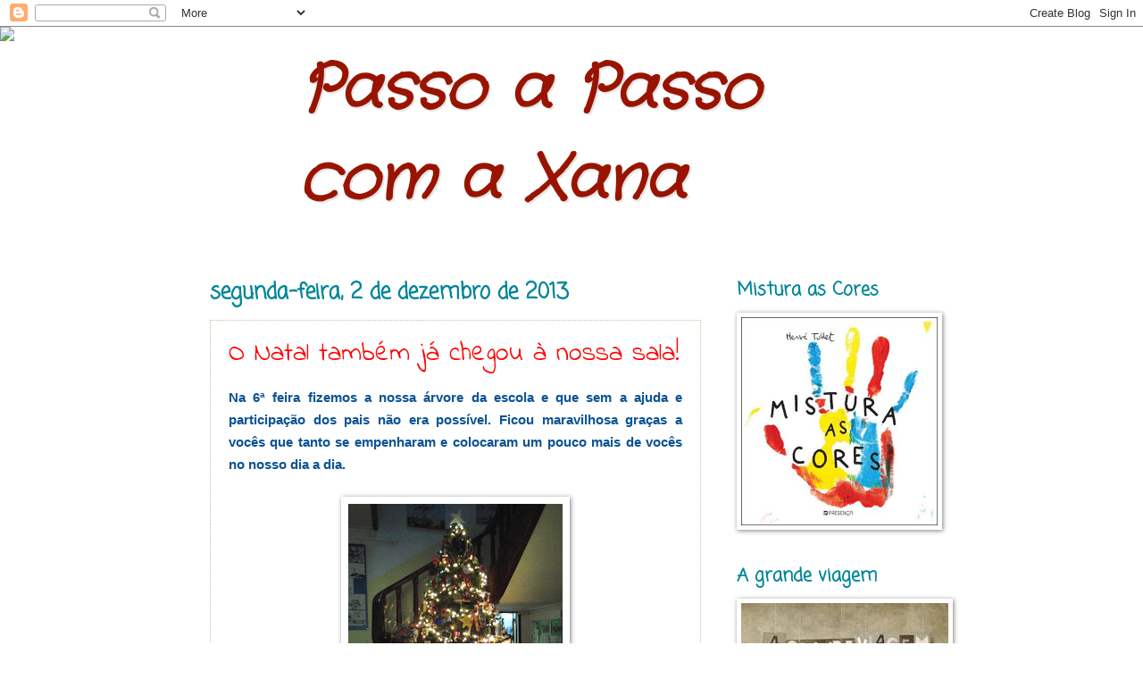

--- FILE ---
content_type: text/html; charset=UTF-8
request_url: https://saladaxana.blogspot.com/2013/
body_size: 67153
content:
<!DOCTYPE html>
<html class='v2' dir='ltr' lang='pt-PT'>
<head>
<link href='https://www.blogger.com/static/v1/widgets/4128112664-css_bundle_v2.css' rel='stylesheet' type='text/css'/>
<meta content='width=1100' name='viewport'/>
<meta content='text/html; charset=UTF-8' http-equiv='Content-Type'/>
<meta content='blogger' name='generator'/>
<link href='https://saladaxana.blogspot.com/favicon.ico' rel='icon' type='image/x-icon'/>
<link href='http://saladaxana.blogspot.com/2013/' rel='canonical'/>
<link rel="alternate" type="application/atom+xml" title="Passo a Passo com a Xana - Atom" href="https://saladaxana.blogspot.com/feeds/posts/default" />
<link rel="alternate" type="application/rss+xml" title="Passo a Passo com a Xana - RSS" href="https://saladaxana.blogspot.com/feeds/posts/default?alt=rss" />
<link rel="service.post" type="application/atom+xml" title="Passo a Passo com a Xana - Atom" href="https://www.blogger.com/feeds/6385883947492143483/posts/default" />
<!--Can't find substitution for tag [blog.ieCssRetrofitLinks]-->
<meta content='http://saladaxana.blogspot.com/2013/' property='og:url'/>
<meta content='Passo a Passo com a Xana' property='og:title'/>
<meta content='' property='og:description'/>
<title>Passo a Passo com a Xana: 2013</title>
<style type='text/css'>@font-face{font-family:'Coming Soon';font-style:normal;font-weight:400;font-display:swap;src:url(//fonts.gstatic.com/s/comingsoon/v20/qWcuB6mzpYL7AJ2VfdQR1t-VWDnRsDkg.woff2)format('woff2');unicode-range:U+0000-00FF,U+0131,U+0152-0153,U+02BB-02BC,U+02C6,U+02DA,U+02DC,U+0304,U+0308,U+0329,U+2000-206F,U+20AC,U+2122,U+2191,U+2193,U+2212,U+2215,U+FEFF,U+FFFD;}@font-face{font-family:'Crafty Girls';font-style:normal;font-weight:400;font-display:swap;src:url(//fonts.gstatic.com/s/craftygirls/v16/va9B4kXI39VaDdlPJo8N_NveRhf6Xl7Glw.woff2)format('woff2');unicode-range:U+0000-00FF,U+0131,U+0152-0153,U+02BB-02BC,U+02C6,U+02DA,U+02DC,U+0304,U+0308,U+0329,U+2000-206F,U+20AC,U+2122,U+2191,U+2193,U+2212,U+2215,U+FEFF,U+FFFD;}@font-face{font-family:'Indie Flower';font-style:normal;font-weight:400;font-display:swap;src:url(//fonts.gstatic.com/s/indieflower/v24/m8JVjfNVeKWVnh3QMuKkFcZVZ0uH99GUDs4k.woff2)format('woff2');unicode-range:U+0100-02BA,U+02BD-02C5,U+02C7-02CC,U+02CE-02D7,U+02DD-02FF,U+0304,U+0308,U+0329,U+1D00-1DBF,U+1E00-1E9F,U+1EF2-1EFF,U+2020,U+20A0-20AB,U+20AD-20C0,U+2113,U+2C60-2C7F,U+A720-A7FF;}@font-face{font-family:'Indie Flower';font-style:normal;font-weight:400;font-display:swap;src:url(//fonts.gstatic.com/s/indieflower/v24/m8JVjfNVeKWVnh3QMuKkFcZVaUuH99GUDg.woff2)format('woff2');unicode-range:U+0000-00FF,U+0131,U+0152-0153,U+02BB-02BC,U+02C6,U+02DA,U+02DC,U+0304,U+0308,U+0329,U+2000-206F,U+20AC,U+2122,U+2191,U+2193,U+2212,U+2215,U+FEFF,U+FFFD;}</style>
<style id='page-skin-1' type='text/css'><!--
/*
-----------------------------------------------
Blogger Template Style
Name:     Watermark
Designer: Blogger
URL:      www.blogger.com
----------------------------------------------- */
/* Use this with templates/1ktemplate-*.html */
/* Content
----------------------------------------------- */
body {
font: normal bold 16px Coming Soon;
color: #0b5394;
background: transparent none no-repeat scroll center center;
}
html body .content-outer {
min-width: 0;
max-width: 100%;
width: 100%;
}
.content-outer {
font-size: 92%;
}
a:link {
text-decoration:none;
color: #ff0000;
}
a:visited {
text-decoration:none;
color: #993222;
}
a:hover {
text-decoration:underline;
color: #991400;
}
.body-fauxcolumns .cap-top {
margin-top: 30px;
background: transparent none no-repeat scroll center center;
height: 121px;
}
.content-inner {
padding: 0;
}
/* Header
----------------------------------------------- */
.header-inner .Header .titlewrapper,
.header-inner .Header .descriptionwrapper {
padding-left: 20px;
padding-right: 20px;
}
.Header h1 {
font: italic bold 70px Crafty Girls;
color: #991400;
text-shadow: 2px 2px rgba(0, 0, 0, .1);
}
.Header h1 a {
color: #991400;
}
.Header .description {
font-size: 140%;
color: #000000;
}
/* Tabs
----------------------------------------------- */
.tabs-inner .section {
margin: 0 20px;
}
.tabs-inner .PageList, .tabs-inner .LinkList, .tabs-inner .Labels {
margin-left: -11px;
margin-right: -11px;
background-color: transparent;
border-top: 0 solid #ffffff;
border-bottom: 0 solid #ffffff;
-moz-box-shadow: 0 0 0 rgba(0, 0, 0, .3);
-webkit-box-shadow: 0 0 0 rgba(0, 0, 0, .3);
-goog-ms-box-shadow: 0 0 0 rgba(0, 0, 0, .3);
box-shadow: 0 0 0 rgba(0, 0, 0, .3);
}
.tabs-inner .PageList .widget-content,
.tabs-inner .LinkList .widget-content,
.tabs-inner .Labels .widget-content {
margin: -3px -11px;
background: transparent none  no-repeat scroll right;
}
.tabs-inner .widget ul {
padding: 2px 25px;
max-height: 34px;
background: transparent none no-repeat scroll left;
}
.tabs-inner .widget li {
border: none;
}
.tabs-inner .widget li a {
display: inline-block;
padding: .25em 1em;
font: normal normal 36px Coming Soon;
color: #009913;
border-right: 1px solid transparent;
}
.tabs-inner .widget li:first-child a {
border-left: 1px solid transparent;
}
.tabs-inner .widget li.selected a, .tabs-inner .widget li a:hover {
color: #000000;
}
/* Headings
----------------------------------------------- */
h2 {
font: normal bold 20px Coming Soon;
color: #008599;
margin: 0 0 .5em;
}
h2.date-header {
font: normal bold 24px Coming Soon;
color: #008599;
}
/* Main
----------------------------------------------- */
.main-inner .column-center-inner,
.main-inner .column-left-inner,
.main-inner .column-right-inner {
padding: 0 5px;
}
.main-outer {
margin-top: 0;
background: transparent none no-repeat scroll top left;
}
.main-inner {
padding-top: 30px;
}
.main-cap-top {
position: relative;
}
.main-cap-top .cap-right {
position: absolute;
height: 0;
width: 100%;
bottom: 0;
background: transparent none repeat-x scroll bottom center;
}
.main-cap-top .cap-left {
position: absolute;
height: 245px;
width: 280px;
right: 0;
bottom: 0;
background: transparent none no-repeat scroll bottom left;
}
/* Posts
----------------------------------------------- */
.post-outer {
padding: 15px 20px;
margin: 0 0 25px;
background: transparent url(https://resources.blogblog.com/blogblog/data/1kt/watermark/post_background_birds.png) repeat scroll top left;
_background-image: none;
border: dotted 1px #ccbb99;
-moz-box-shadow: 0 0 0 rgba(0, 0, 0, .1);
-webkit-box-shadow: 0 0 0 rgba(0, 0, 0, .1);
-goog-ms-box-shadow: 0 0 0 rgba(0, 0, 0, .1);
box-shadow: 0 0 0 rgba(0, 0, 0, .1);
}
h3.post-title {
font: normal normal 30px Indie Flower;
margin: 0;
}
.comments h4 {
font: normal normal 30px Indie Flower;
margin: 1em 0 0;
}
.post-body {
font-size: 105%;
line-height: 1.5;
position: relative;
}
.post-header {
margin: 0 0 1em;
color: #6fa8dc;
}
.post-footer {
margin: 10px 0 0;
padding: 10px 0 0;
color: #6fa8dc;
border-top: dashed 1px #330000;
}
#blog-pager {
font-size: 140%
}
#comments .comment-author {
padding-top: 1.5em;
border-top: dashed 1px #330000;
background-position: 0 1.5em;
}
#comments .comment-author:first-child {
padding-top: 0;
border-top: none;
}
.avatar-image-container {
margin: .2em 0 0;
}
/* Comments
----------------------------------------------- */
.comments .comments-content .icon.blog-author {
background-repeat: no-repeat;
background-image: url([data-uri]);
}
.comments .comments-content .loadmore a {
border-top: 1px solid #330000;
border-bottom: 1px solid #330000;
}
.comments .continue {
border-top: 2px solid #330000;
}
/* Widgets
----------------------------------------------- */
.widget ul, .widget #ArchiveList ul.flat {
padding: 0;
list-style: none;
}
.widget ul li, .widget #ArchiveList ul.flat li {
padding: .35em 0;
text-indent: 0;
border-top: dashed 1px #330000;
}
.widget ul li:first-child, .widget #ArchiveList ul.flat li:first-child {
border-top: none;
}
.widget .post-body ul {
list-style: disc;
}
.widget .post-body ul li {
border: none;
}
.widget .zippy {
color: #330000;
}
.post-body img, .post-body .tr-caption-container, .Profile img, .Image img,
.BlogList .item-thumbnail img {
padding: 5px;
background: #fff;
-moz-box-shadow: 1px 1px 5px rgba(0, 0, 0, .5);
-webkit-box-shadow: 1px 1px 5px rgba(0, 0, 0, .5);
-goog-ms-box-shadow: 1px 1px 5px rgba(0, 0, 0, .5);
box-shadow: 1px 1px 5px rgba(0, 0, 0, .5);
}
.post-body img, .post-body .tr-caption-container {
padding: 8px;
}
.post-body .tr-caption-container {
color: #333333;
}
.post-body .tr-caption-container img {
padding: 0;
background: transparent;
border: none;
-moz-box-shadow: 0 0 0 rgba(0, 0, 0, .1);
-webkit-box-shadow: 0 0 0 rgba(0, 0, 0, .1);
-goog-ms-box-shadow: 0 0 0 rgba(0, 0, 0, .1);
box-shadow: 0 0 0 rgba(0, 0, 0, .1);
}
/* Footer
----------------------------------------------- */
.footer-outer {
color:#6fa8dc;
background: #330000 url(https://resources.blogblog.com/blogblog/data/1kt/watermark/body_background_navigator.png) repeat scroll top left;
}
.footer-outer a {
color: #6fa8dc;
}
.footer-outer a:visited {
color: #6fa8dc;
}
.footer-outer a:hover {
color: #6fa8dc;
}
.footer-outer .widget h2 {
color: #6fa8dc;
}
/* Mobile
----------------------------------------------- */
body.mobile  {
background-size: 100% auto;
}
.mobile .body-fauxcolumn-outer {
background: transparent none repeat scroll top left;
}
html .mobile .mobile-date-outer {
border-bottom: none;
background: transparent url(https://resources.blogblog.com/blogblog/data/1kt/watermark/post_background_birds.png) repeat scroll top left;
_background-image: none;
margin-bottom: 10px;
}
.mobile .main-inner .date-outer {
padding: 0;
}
.mobile .main-inner .date-header {
margin: 10px;
}
.mobile .main-cap-top {
z-index: -1;
}
.mobile .content-outer {
font-size: 100%;
}
.mobile .post-outer {
padding: 10px;
}
.mobile .main-cap-top .cap-left {
background: transparent none no-repeat scroll bottom left;
}
.mobile .body-fauxcolumns .cap-top {
margin: 0;
}
.mobile-link-button {
background: transparent url(https://resources.blogblog.com/blogblog/data/1kt/watermark/post_background_birds.png) repeat scroll top left;
}
.mobile-link-button a:link, .mobile-link-button a:visited {
color: #ff0000;
}
.mobile-index-date .date-header {
color: #008599;
}
.mobile-index-contents {
color: #0b5394;
}
.mobile .tabs-inner .section {
margin: 0;
}
.mobile .tabs-inner .PageList {
margin-left: 0;
margin-right: 0;
}
.mobile .tabs-inner .PageList .widget-content {
margin: 0;
color: #000000;
background: transparent url(https://resources.blogblog.com/blogblog/data/1kt/watermark/post_background_birds.png) repeat scroll top left;
}
.mobile .tabs-inner .PageList .widget-content .pagelist-arrow {
border-left: 1px solid transparent;
}
#Header1 {width:650px;margin:0 auto}
--></style>
<style id='template-skin-1' type='text/css'><!--
body {
min-width: 850px;
}
.content-outer, .content-fauxcolumn-outer, .region-inner {
min-width: 850px;
max-width: 850px;
_width: 850px;
}
.main-inner .columns {
padding-left: 0px;
padding-right: 260px;
}
.main-inner .fauxcolumn-center-outer {
left: 0px;
right: 260px;
/* IE6 does not respect left and right together */
_width: expression(this.parentNode.offsetWidth -
parseInt("0px") -
parseInt("260px") + 'px');
}
.main-inner .fauxcolumn-left-outer {
width: 0px;
}
.main-inner .fauxcolumn-right-outer {
width: 260px;
}
.main-inner .column-left-outer {
width: 0px;
right: 100%;
margin-left: -0px;
}
.main-inner .column-right-outer {
width: 260px;
margin-right: -260px;
}
#layout {
min-width: 0;
}
#layout .content-outer {
min-width: 0;
width: 800px;
}
#layout .region-inner {
min-width: 0;
width: auto;
}
body#layout div.add_widget {
padding: 8px;
}
body#layout div.add_widget a {
margin-left: 32px;
}
--></style>
<link href='https://www.blogger.com/dyn-css/authorization.css?targetBlogID=6385883947492143483&amp;zx=360e03be-c38f-4a26-8604-3ecc9248326b' media='none' onload='if(media!=&#39;all&#39;)media=&#39;all&#39;' rel='stylesheet'/><noscript><link href='https://www.blogger.com/dyn-css/authorization.css?targetBlogID=6385883947492143483&amp;zx=360e03be-c38f-4a26-8604-3ecc9248326b' rel='stylesheet'/></noscript>
<meta name='google-adsense-platform-account' content='ca-host-pub-1556223355139109'/>
<meta name='google-adsense-platform-domain' content='blogspot.com'/>

</head>
<body class='loading variant-birds'>
<div class='navbar section' id='navbar' name='Navbar'><div class='widget Navbar' data-version='1' id='Navbar1'><script type="text/javascript">
    function setAttributeOnload(object, attribute, val) {
      if(window.addEventListener) {
        window.addEventListener('load',
          function(){ object[attribute] = val; }, false);
      } else {
        window.attachEvent('onload', function(){ object[attribute] = val; });
      }
    }
  </script>
<div id="navbar-iframe-container"></div>
<script type="text/javascript" src="https://apis.google.com/js/platform.js"></script>
<script type="text/javascript">
      gapi.load("gapi.iframes:gapi.iframes.style.bubble", function() {
        if (gapi.iframes && gapi.iframes.getContext) {
          gapi.iframes.getContext().openChild({
              url: 'https://www.blogger.com/navbar/6385883947492143483?origin\x3dhttps://saladaxana.blogspot.com',
              where: document.getElementById("navbar-iframe-container"),
              id: "navbar-iframe"
          });
        }
      });
    </script><script type="text/javascript">
(function() {
var script = document.createElement('script');
script.type = 'text/javascript';
script.src = '//pagead2.googlesyndication.com/pagead/js/google_top_exp.js';
var head = document.getElementsByTagName('head')[0];
if (head) {
head.appendChild(script);
}})();
</script>
</div></div>
<div class='body-fauxcolumns'>
<div class='fauxcolumn-outer body-fauxcolumn-outer'>
<div class='cap-top'>
<div class='cap-left'></div>
<div class='cap-right'></div>
</div>
<div class='fauxborder-left'>
<div class='fauxborder-right'></div>
<div class='fauxcolumn-inner'>
</div>
</div>
<div class='cap-bottom'>
<div class='cap-left'></div>
<div class='cap-right'></div>
</div>
</div>
</div>
<div class='content'>
<div class='content-fauxcolumns'>
<div class='fauxcolumn-outer content-fauxcolumn-outer'>
<div class='cap-top'>
<div class='cap-left'></div>
<div class='cap-right'></div>
</div>
<div class='fauxborder-left'>
<div class='fauxborder-right'></div>
<div class='fauxcolumn-inner'>
</div>
</div>
<div class='cap-bottom'>
<div class='cap-left'></div>
<div class='cap-right'></div>
</div>
</div>
</div>
<div class='content-outer'>
<div class='content-cap-top cap-top'>
<div class='cap-left'></div>
<div class='cap-right'></div>
</div>
<div class='fauxborder-left content-fauxborder-left'>
<div class='fauxborder-right content-fauxborder-right'></div>
<div class='content-inner'>
<header>
<div class='header-outer'>
<div class='header-cap-top cap-top'>
<div class='cap-left'></div>
<div class='cap-right'></div>
</div>
<div class='fauxborder-left header-fauxborder-left'>
<div class='fauxborder-right header-fauxborder-right'></div>
<div class='region-inner header-inner'>
<div class='header section' id='header' name='Cabeçalho'><div class='widget Header' data-version='1' id='Header1'>
<div id='header-inner'>
<div class='titlewrapper'>
<h1 class='title'>
<a href='https://saladaxana.blogspot.com/'>
Passo a Passo com a Xana
</a>
</h1>
</div>
<div class='descriptionwrapper'>
<p class='description'><span>
</span></p>
</div>
</div>
</div></div>
</div>
</div>
<div class='header-cap-bottom cap-bottom'>
<div class='cap-left'></div>
<div class='cap-right'></div>
</div>
</div>
</header>
<div class='tabs-outer'>
<div class='tabs-cap-top cap-top'>
<div class='cap-left'></div>
<div class='cap-right'></div>
</div>
<div class='fauxborder-left tabs-fauxborder-left'>
<div class='fauxborder-right tabs-fauxborder-right'></div>
<div class='region-inner tabs-inner'>
<div class='tabs no-items section' id='crosscol' name='Entre colunas'></div>
<div class='tabs no-items section' id='crosscol-overflow' name='Cross-Column 2'></div>
</div>
</div>
<div class='tabs-cap-bottom cap-bottom'>
<div class='cap-left'></div>
<div class='cap-right'></div>
</div>
</div>
<div class='main-outer'>
<div class='main-cap-top cap-top'>
<div class='cap-left'></div>
<div class='cap-right'></div>
</div>
<div class='fauxborder-left main-fauxborder-left'>
<div class='fauxborder-right main-fauxborder-right'></div>
<div class='region-inner main-inner'>
<div class='columns fauxcolumns'>
<div class='fauxcolumn-outer fauxcolumn-center-outer'>
<div class='cap-top'>
<div class='cap-left'></div>
<div class='cap-right'></div>
</div>
<div class='fauxborder-left'>
<div class='fauxborder-right'></div>
<div class='fauxcolumn-inner'>
</div>
</div>
<div class='cap-bottom'>
<div class='cap-left'></div>
<div class='cap-right'></div>
</div>
</div>
<div class='fauxcolumn-outer fauxcolumn-left-outer'>
<div class='cap-top'>
<div class='cap-left'></div>
<div class='cap-right'></div>
</div>
<div class='fauxborder-left'>
<div class='fauxborder-right'></div>
<div class='fauxcolumn-inner'>
</div>
</div>
<div class='cap-bottom'>
<div class='cap-left'></div>
<div class='cap-right'></div>
</div>
</div>
<div class='fauxcolumn-outer fauxcolumn-right-outer'>
<div class='cap-top'>
<div class='cap-left'></div>
<div class='cap-right'></div>
</div>
<div class='fauxborder-left'>
<div class='fauxborder-right'></div>
<div class='fauxcolumn-inner'>
</div>
</div>
<div class='cap-bottom'>
<div class='cap-left'></div>
<div class='cap-right'></div>
</div>
</div>
<!-- corrects IE6 width calculation -->
<div class='columns-inner'>
<div class='column-center-outer'>
<div class='column-center-inner'>
<div class='main section' id='main' name='Principal'><div class='widget Blog' data-version='1' id='Blog1'>
<div class='blog-posts hfeed'>

          <div class="date-outer">
        
<h2 class='date-header'><span>segunda-feira, 2 de dezembro de 2013</span></h2>

          <div class="date-posts">
        
<div class='post-outer'>
<div class='post hentry uncustomized-post-template' itemprop='blogPost' itemscope='itemscope' itemtype='http://schema.org/BlogPosting'>
<meta content='https://blogger.googleusercontent.com/img/b/R29vZ2xl/AVvXsEgz_lZDgPlkMQ45LiQMEYd1RmFHgbVUcrbRhlBlNKnmtWez5ClwAWDSC9tRqE63sT5cGmNwbDnfJC8bL4tp04k5OaK7ayKXqjqi33Cx_7ch-eRl-y3Ye4ifqZqUt7W3nJSaQLPAzMo_YlTF/s320/20131202_161044.jpg' itemprop='image_url'/>
<meta content='6385883947492143483' itemprop='blogId'/>
<meta content='3458692119597478924' itemprop='postId'/>
<a name='3458692119597478924'></a>
<h3 class='post-title entry-title' itemprop='name'>
<a href='https://saladaxana.blogspot.com/2013/12/o-natal-tambem-ja-chegou-nossa-sala.html'>O Natal também já chegou à nossa sala!</a>
</h3>
<div class='post-header'>
<div class='post-header-line-1'></div>
</div>
<div class='post-body entry-content' id='post-body-3458692119597478924' itemprop='description articleBody'>
<div style="text-align: justify;">
<span style="font-family: Verdana, sans-serif;">Na 6ª feira fizemos a nossa árvore da escola e que sem a ajuda e participação dos pais não era possível. Ficou maravilhosa graças a vocês que tanto se empenharam e colocaram um pouco mais de vocês no nosso dia a dia.</span></div>
<div style="text-align: justify;">
<br /></div>
<div class="separator" style="clear: both; text-align: center;">
<a href="https://blogger.googleusercontent.com/img/b/R29vZ2xl/AVvXsEgz_lZDgPlkMQ45LiQMEYd1RmFHgbVUcrbRhlBlNKnmtWez5ClwAWDSC9tRqE63sT5cGmNwbDnfJC8bL4tp04k5OaK7ayKXqjqi33Cx_7ch-eRl-y3Ye4ifqZqUt7W3nJSaQLPAzMo_YlTF/s1600/20131202_161044.jpg" imageanchor="1" style="margin-left: 1em; margin-right: 1em;"><img border="0" height="320" src="https://blogger.googleusercontent.com/img/b/R29vZ2xl/AVvXsEgz_lZDgPlkMQ45LiQMEYd1RmFHgbVUcrbRhlBlNKnmtWez5ClwAWDSC9tRqE63sT5cGmNwbDnfJC8bL4tp04k5OaK7ayKXqjqi33Cx_7ch-eRl-y3Ye4ifqZqUt7W3nJSaQLPAzMo_YlTF/s320/20131202_161044.jpg" width="240" /></a></div>
<div style="text-align: justify;">
<br /></div>
<div style="text-align: justify;">
<span style="font-family: Verdana,sans-serif;">Mas como não ficamos por aqui, na nossa sala também já fizemos a nossa árvore, bem original e colorida apresentamo-vos a nossa nova atração:</span></div>
<div style="text-align: justify;">
<br /></div>
<div class="separator" style="clear: both; text-align: center;">
<a href="https://blogger.googleusercontent.com/img/b/R29vZ2xl/AVvXsEg0F2cFHeuq-rH2HodY0s2uzOuA_RgUo2iMgVb6CWOpl_Ai8s8wJ_WdjIaxUqoJ86eqOFbxGrxx0TQ-u4B4O0ivnO9DunH_hutD2kD2ZkaUCngajlH92FFco8nM4Fn3yugYbVKaziLU32IE/s1600/20131202_162452.jpg" imageanchor="1" style="margin-left: 1em; margin-right: 1em;"><img border="0" height="400" src="https://blogger.googleusercontent.com/img/b/R29vZ2xl/AVvXsEg0F2cFHeuq-rH2HodY0s2uzOuA_RgUo2iMgVb6CWOpl_Ai8s8wJ_WdjIaxUqoJ86eqOFbxGrxx0TQ-u4B4O0ivnO9DunH_hutD2kD2ZkaUCngajlH92FFco8nM4Fn3yugYbVKaziLU32IE/s400/20131202_162452.jpg" width="300" /></a>&nbsp;</div>
<div class="separator" style="clear: both; text-align: center;">
<a href="https://blogger.googleusercontent.com/img/b/R29vZ2xl/AVvXsEiH0cPxcUWnG99YLFeYvTi9eIZnRXTXFqdDh6hhJ9Qkp7zPXSDk4d8WapMDvGmfi7iiLB3_DDUXiFMghr9cOUG8l0E5uI1RMJXvr-ax8YgcNWa-z1qhD4eT0N9gzW6RuKzHMZq7-jQ1l39T/s1600/natal.jpg" imageanchor="1" style="margin-left: 1em; margin-right: 1em;"> </a><a href="https://blogger.googleusercontent.com/img/b/R29vZ2xl/AVvXsEiH0cPxcUWnG99YLFeYvTi9eIZnRXTXFqdDh6hhJ9Qkp7zPXSDk4d8WapMDvGmfi7iiLB3_DDUXiFMghr9cOUG8l0E5uI1RMJXvr-ax8YgcNWa-z1qhD4eT0N9gzW6RuKzHMZq7-jQ1l39T/s1600/natal.jpg" style="margin-left: 1em; margin-right: 1em;"><img border="0" height="400" src="https://blogger.googleusercontent.com/img/b/R29vZ2xl/AVvXsEiH0cPxcUWnG99YLFeYvTi9eIZnRXTXFqdDh6hhJ9Qkp7zPXSDk4d8WapMDvGmfi7iiLB3_DDUXiFMghr9cOUG8l0E5uI1RMJXvr-ax8YgcNWa-z1qhD4eT0N9gzW6RuKzHMZq7-jQ1l39T/s400/natal.jpg" width="300" /></a></div>
<span style="font-family: Verdana, sans-serif;">O Natal pintado à nossa maneira!&nbsp;</span> 
<div style='clear: both;'></div>
</div>
<div class='post-footer'>
<div class='post-footer-line post-footer-line-1'>
<span class='post-author vcard'>
Publicada por
<span class='fn' itemprop='author' itemscope='itemscope' itemtype='http://schema.org/Person'>
<meta content='https://www.blogger.com/profile/06077980044115596057' itemprop='url'/>
<a class='g-profile' href='https://www.blogger.com/profile/06077980044115596057' rel='author' title='author profile'>
<span itemprop='name'>Xana</span>
</a>
</span>
</span>
<span class='post-timestamp'>
à(s)
<meta content='http://saladaxana.blogspot.com/2013/12/o-natal-tambem-ja-chegou-nossa-sala.html' itemprop='url'/>
<a class='timestamp-link' href='https://saladaxana.blogspot.com/2013/12/o-natal-tambem-ja-chegou-nossa-sala.html' rel='bookmark' title='permanent link'><abbr class='published' itemprop='datePublished' title='2013-12-02T15:53:00-08:00'>15:53</abbr></a>
</span>
<span class='post-comment-link'>
<a class='comment-link' href='https://www.blogger.com/comment/fullpage/post/6385883947492143483/3458692119597478924' onclick=''>
1 comentário:
  </a>
</span>
<span class='post-icons'>
<span class='item-control blog-admin pid-277565381'>
<a href='https://www.blogger.com/post-edit.g?blogID=6385883947492143483&postID=3458692119597478924&from=pencil' title='Editar mensagem'>
<img alt='' class='icon-action' height='18' src='https://resources.blogblog.com/img/icon18_edit_allbkg.gif' width='18'/>
</a>
</span>
</span>
<div class='post-share-buttons goog-inline-block'>
<a class='goog-inline-block share-button sb-email' href='https://www.blogger.com/share-post.g?blogID=6385883947492143483&postID=3458692119597478924&target=email' target='_blank' title='Enviar a mensagem por email'><span class='share-button-link-text'>Enviar a mensagem por email</span></a><a class='goog-inline-block share-button sb-blog' href='https://www.blogger.com/share-post.g?blogID=6385883947492143483&postID=3458692119597478924&target=blog' onclick='window.open(this.href, "_blank", "height=270,width=475"); return false;' target='_blank' title='Dê a sua opinião!'><span class='share-button-link-text'>Dê a sua opinião!</span></a><a class='goog-inline-block share-button sb-twitter' href='https://www.blogger.com/share-post.g?blogID=6385883947492143483&postID=3458692119597478924&target=twitter' target='_blank' title='Partilhar no X'><span class='share-button-link-text'>Partilhar no X</span></a><a class='goog-inline-block share-button sb-facebook' href='https://www.blogger.com/share-post.g?blogID=6385883947492143483&postID=3458692119597478924&target=facebook' onclick='window.open(this.href, "_blank", "height=430,width=640"); return false;' target='_blank' title='Partilhar no Facebook'><span class='share-button-link-text'>Partilhar no Facebook</span></a><a class='goog-inline-block share-button sb-pinterest' href='https://www.blogger.com/share-post.g?blogID=6385883947492143483&postID=3458692119597478924&target=pinterest' target='_blank' title='Partilhar no Pinterest'><span class='share-button-link-text'>Partilhar no Pinterest</span></a>
</div>
</div>
<div class='post-footer-line post-footer-line-2'>
<span class='post-labels'>
Etiquetas:
<a href='https://saladaxana.blogspot.com/search/label/%C3%A1rvore%20de%20Natal%202013' rel='tag'>árvore de Natal 2013</a>,
<a href='https://saladaxana.blogspot.com/search/label/Natal%202013' rel='tag'>Natal 2013</a>
</span>
</div>
<div class='post-footer-line post-footer-line-3'>
<span class='post-location'>
</span>
</div>
</div>
</div>
</div>
<div class='post-outer'>
<div class='post hentry uncustomized-post-template' itemprop='blogPost' itemscope='itemscope' itemtype='http://schema.org/BlogPosting'>
<meta content='https://blogger.googleusercontent.com/img/b/R29vZ2xl/AVvXsEhLTX9aTcFSjPxG0CPOF8BoY7qAsqU7_fk3Df15qQb_AjBViZrSyGVONwxoZ-s6wJDzuQW8HJFtzQm5O_y2FZYZfcXlurxd4l_1D6Y0-mL-xkC9yqGsuhy9JnH__CuwhRPEZYVrNHS4q8ni/s320/lixo.jpg' itemprop='image_url'/>
<meta content='6385883947492143483' itemprop='blogId'/>
<meta content='8079906291523527022' itemprop='postId'/>
<a name='8079906291523527022'></a>
<h3 class='post-title entry-title' itemprop='name'>
<a href='https://saladaxana.blogspot.com/2013/12/projeto-como-reciclar.html'>Projeto: Como Reciclar!</a>
</h3>
<div class='post-header'>
<div class='post-header-line-1'></div>
</div>
<div class='post-body entry-content' id='post-body-8079906291523527022' itemprop='description articleBody'>
<div style="text-align: justify;">
<span style="font-family: Verdana,sans-serif;">Este projeto surgiu da curiosidade da L.M. em saber para onde vai o lixo.&nbsp;</span></div>
<div style="text-align: justify;">
<span style="font-family: Verdana,sans-serif;">E como a resposta levou as participantes do projeto a falar da reciclagem, nada melhor que aprender e ensinar a reciclar o lixo lá em casa.</span></div>
<div style="text-align: justify;">
<span style="font-family: Verdana,sans-serif;">O primeiro passo foi tentar perceber que destino damos ao nosso lixo. A partir daqui, a B.C., a L.M., a M.C., e a S.N. construiram com a Paty uma maqueta de uma cidade com tudo a que tem direito.&nbsp;</span></div>
<div style="text-align: justify;">
<span style="font-family: Verdana,sans-serif;">Depois de recolhida toda a informação, da maqueta finalizada, foram registar o que aprenderam para poderem comunicar com um suporte escrito ao mesmo tempo que recorriam à cidade.&nbsp;</span></div>
<div style="text-align: justify;">
<span style="font-family: Verdana,sans-serif;">Para finalizar este projeto, as protagonistas quiseram saber se os ouvintes ficaram a saber reciclar e construiram um jogo em que cada um pode reciclar o lixo.</span></div>
<div class="separator" style="clear: both; text-align: center;">
<a href="https://blogger.googleusercontent.com/img/b/R29vZ2xl/AVvXsEjrbblWd8NePJWrXRhO5izD_k9n-P6-c7PrQM7SIr6vizK_c2CxrXyiAd-oeJUt_fzfyp_3-aErufHn8FXrsoZfpo5MlONPWukKrdJMRLi8AecTsKyz3QrAnuWfwDtboZIOLrW-N6qwbw9N/s1600/lixo1.jpg" imageanchor="1" style="margin-left: 1em; margin-right: 1em;"><br /></a></div>
<br />
<div class="separator" style="clear: both; text-align: center;">
<a href="https://blogger.googleusercontent.com/img/b/R29vZ2xl/AVvXsEhLTX9aTcFSjPxG0CPOF8BoY7qAsqU7_fk3Df15qQb_AjBViZrSyGVONwxoZ-s6wJDzuQW8HJFtzQm5O_y2FZYZfcXlurxd4l_1D6Y0-mL-xkC9yqGsuhy9JnH__CuwhRPEZYVrNHS4q8ni/s1600/lixo.jpg" imageanchor="1" style="margin-left: 1em; margin-right: 1em;"><img border="0" height="320" src="https://blogger.googleusercontent.com/img/b/R29vZ2xl/AVvXsEhLTX9aTcFSjPxG0CPOF8BoY7qAsqU7_fk3Df15qQb_AjBViZrSyGVONwxoZ-s6wJDzuQW8HJFtzQm5O_y2FZYZfcXlurxd4l_1D6Y0-mL-xkC9yqGsuhy9JnH__CuwhRPEZYVrNHS4q8ni/s320/lixo.jpg" width="320" /></a></div>
<div class="separator" style="clear: both; text-align: center;">
<a href="https://blogger.googleusercontent.com/img/b/R29vZ2xl/AVvXsEjrbblWd8NePJWrXRhO5izD_k9n-P6-c7PrQM7SIr6vizK_c2CxrXyiAd-oeJUt_fzfyp_3-aErufHn8FXrsoZfpo5MlONPWukKrdJMRLi8AecTsKyz3QrAnuWfwDtboZIOLrW-N6qwbw9N/s1600/lixo1.jpg" style="margin-left: 1em; margin-right: 1em;"><img border="0" height="272" src="https://blogger.googleusercontent.com/img/b/R29vZ2xl/AVvXsEjrbblWd8NePJWrXRhO5izD_k9n-P6-c7PrQM7SIr6vizK_c2CxrXyiAd-oeJUt_fzfyp_3-aErufHn8FXrsoZfpo5MlONPWukKrdJMRLi8AecTsKyz3QrAnuWfwDtboZIOLrW-N6qwbw9N/s320/lixo1.jpg" width="320" /></a></div>
<div style="text-align: justify;">
<span style="font-family: Verdana,sans-serif;">&nbsp;Um excelente trabalho, mais um que não podem perder na nossa sala!</span></div>
<div style='clear: both;'></div>
</div>
<div class='post-footer'>
<div class='post-footer-line post-footer-line-1'>
<span class='post-author vcard'>
Publicada por
<span class='fn' itemprop='author' itemscope='itemscope' itemtype='http://schema.org/Person'>
<meta content='https://www.blogger.com/profile/06077980044115596057' itemprop='url'/>
<a class='g-profile' href='https://www.blogger.com/profile/06077980044115596057' rel='author' title='author profile'>
<span itemprop='name'>Xana</span>
</a>
</span>
</span>
<span class='post-timestamp'>
à(s)
<meta content='http://saladaxana.blogspot.com/2013/12/projeto-como-reciclar.html' itemprop='url'/>
<a class='timestamp-link' href='https://saladaxana.blogspot.com/2013/12/projeto-como-reciclar.html' rel='bookmark' title='permanent link'><abbr class='published' itemprop='datePublished' title='2013-12-02T15:25:00-08:00'>15:25</abbr></a>
</span>
<span class='post-comment-link'>
<a class='comment-link' href='https://www.blogger.com/comment/fullpage/post/6385883947492143483/8079906291523527022' onclick=''>
1 comentário:
  </a>
</span>
<span class='post-icons'>
<span class='item-control blog-admin pid-277565381'>
<a href='https://www.blogger.com/post-edit.g?blogID=6385883947492143483&postID=8079906291523527022&from=pencil' title='Editar mensagem'>
<img alt='' class='icon-action' height='18' src='https://resources.blogblog.com/img/icon18_edit_allbkg.gif' width='18'/>
</a>
</span>
</span>
<div class='post-share-buttons goog-inline-block'>
<a class='goog-inline-block share-button sb-email' href='https://www.blogger.com/share-post.g?blogID=6385883947492143483&postID=8079906291523527022&target=email' target='_blank' title='Enviar a mensagem por email'><span class='share-button-link-text'>Enviar a mensagem por email</span></a><a class='goog-inline-block share-button sb-blog' href='https://www.blogger.com/share-post.g?blogID=6385883947492143483&postID=8079906291523527022&target=blog' onclick='window.open(this.href, "_blank", "height=270,width=475"); return false;' target='_blank' title='Dê a sua opinião!'><span class='share-button-link-text'>Dê a sua opinião!</span></a><a class='goog-inline-block share-button sb-twitter' href='https://www.blogger.com/share-post.g?blogID=6385883947492143483&postID=8079906291523527022&target=twitter' target='_blank' title='Partilhar no X'><span class='share-button-link-text'>Partilhar no X</span></a><a class='goog-inline-block share-button sb-facebook' href='https://www.blogger.com/share-post.g?blogID=6385883947492143483&postID=8079906291523527022&target=facebook' onclick='window.open(this.href, "_blank", "height=430,width=640"); return false;' target='_blank' title='Partilhar no Facebook'><span class='share-button-link-text'>Partilhar no Facebook</span></a><a class='goog-inline-block share-button sb-pinterest' href='https://www.blogger.com/share-post.g?blogID=6385883947492143483&postID=8079906291523527022&target=pinterest' target='_blank' title='Partilhar no Pinterest'><span class='share-button-link-text'>Partilhar no Pinterest</span></a>
</div>
</div>
<div class='post-footer-line post-footer-line-2'>
<span class='post-labels'>
Etiquetas:
<a href='https://saladaxana.blogspot.com/search/label/Conhecimento%20do%20mundo' rel='tag'>Conhecimento do mundo</a>,
<a href='https://saladaxana.blogspot.com/search/label/express%C3%A3o%20pl%C3%A1stica' rel='tag'>expressão plástica</a>,
<a href='https://saladaxana.blogspot.com/search/label/Projetos' rel='tag'>Projetos</a>,
<a href='https://saladaxana.blogspot.com/search/label/projetos%20t%C3%A9cnicos' rel='tag'>projetos técnicos</a>
</span>
</div>
<div class='post-footer-line post-footer-line-3'>
<span class='post-location'>
</span>
</div>
</div>
</div>
</div>
<div class='post-outer'>
<div class='post hentry uncustomized-post-template' itemprop='blogPost' itemscope='itemscope' itemtype='http://schema.org/BlogPosting'>
<meta content='https://blogger.googleusercontent.com/img/b/R29vZ2xl/AVvXsEir8ho1GZnNVkoU-6frHvmRqhZvNPenKKN_FDFhTxp0YV4REQJidY7biUXonDnW_-9b_3skGbOtAqBfZvcD1nLPjOUepoa6XpyW9qEHoM0ct0iBbHAxvjlJgvPA85uiJftqEjhOvruQiVfO/s320/beeethoven.jpg' itemprop='image_url'/>
<meta content='6385883947492143483' itemprop='blogId'/>
<meta content='2012529312585015993' itemprop='postId'/>
<a name='2012529312585015993'></a>
<h3 class='post-title entry-title' itemprop='name'>
<a href='https://saladaxana.blogspot.com/2013/12/a-desenhar.html'>A desenhar!</a>
</h3>
<div class='post-header'>
<div class='post-header-line-1'></div>
</div>
<div class='post-body entry-content' id='post-body-2012529312585015993' itemprop='description articleBody'>
<div style="text-align: justify;">
<span style="font-family: Verdana,sans-serif;">E aqui na sala desenhamos de várias formas e damos vários sentidos ao que fazemos.&nbsp;</span></div>
<div style="text-align: justify;">
<span style="font-family: Verdana,sans-serif;">Estivemos a desenhar no chão ao som da música de Beethoven e cada um desenhou o que quis e o que lhe vinha à cabeça na altura.</span></div>
<div style="text-align: justify;">
<span style="font-family: Verdana,sans-serif;">Foi muita a variedade de produções e foi sem dúvida uma tarde muito agradável para todos!</span></div>
<div style="text-align: justify;">
<br /></div>
<div class="separator" style="clear: both; text-align: center;">
</div>
<div class="separator" style="clear: both; text-align: center;">
<a href="https://blogger.googleusercontent.com/img/b/R29vZ2xl/AVvXsEir8ho1GZnNVkoU-6frHvmRqhZvNPenKKN_FDFhTxp0YV4REQJidY7biUXonDnW_-9b_3skGbOtAqBfZvcD1nLPjOUepoa6XpyW9qEHoM0ct0iBbHAxvjlJgvPA85uiJftqEjhOvruQiVfO/s1600/beeethoven.jpg" imageanchor="1" style="margin-left: 1em; margin-right: 1em;"><img border="0" height="320" src="https://blogger.googleusercontent.com/img/b/R29vZ2xl/AVvXsEir8ho1GZnNVkoU-6frHvmRqhZvNPenKKN_FDFhTxp0YV4REQJidY7biUXonDnW_-9b_3skGbOtAqBfZvcD1nLPjOUepoa6XpyW9qEHoM0ct0iBbHAxvjlJgvPA85uiJftqEjhOvruQiVfO/s320/beeethoven.jpg" width="320" /></a></div>
<div style="text-align: justify;">
<span style="font-family: Verdana,sans-serif;">Mas como não ficamos por aqui a Xana lançou o desafio de fazerem desenho à vista com lápis de carvão. Os objetos eram muito diversificados e cada um com a sua particularidade.&nbsp;</span></div>
<div style="text-align: justify;">
<span style="font-family: Verdana,sans-serif;">Cada um desenhou um objeto e os resultados foram igualmente fantásticos!</span></div>
<div style="text-align: justify;">
<br /></div>
<div class="separator" style="clear: both; text-align: center;">
<a href="https://blogger.googleusercontent.com/img/b/R29vZ2xl/AVvXsEi0QucZUDKzBYRhijc50TAFNRvsyg4FSUpkHrkHHScdtopx8_tEgqCvchy5m4dK5qSP1L0knuXYtmEnh0VgfTUu_k0sfUWODuB3e6XUOBYpo6dqwFHAW_KPImdwPrU4iLtb4MrYB-tsgl_r/s1600/desenhoa+vista.jpg" imageanchor="1" style="margin-left: 1em; margin-right: 1em;"><img border="0" height="320" src="https://blogger.googleusercontent.com/img/b/R29vZ2xl/AVvXsEi0QucZUDKzBYRhijc50TAFNRvsyg4FSUpkHrkHHScdtopx8_tEgqCvchy5m4dK5qSP1L0knuXYtmEnh0VgfTUu_k0sfUWODuB3e6XUOBYpo6dqwFHAW_KPImdwPrU4iLtb4MrYB-tsgl_r/s320/desenhoa+vista.jpg" width="320" /></a></div>
<div style="text-align: justify;">
<span style="font-family: Verdana,sans-serif;">Para verem os trabalhos mais de perto basta passarem pela nossa sala e entrarem!</span></div>
<div style="text-align: justify;">
<span style="font-family: Verdana,sans-serif;">Beijinhos</span></div>
<div class="separator" style="clear: both; text-align: center;">
</div>
<div class="separator" style="clear: both; text-align: center;">
</div>
<div class="separator" style="clear: both; text-align: center;">
</div>
<div class="separator" style="clear: both; text-align: center;">
</div>
<div style="text-align: justify;">
</div>
<div style='clear: both;'></div>
</div>
<div class='post-footer'>
<div class='post-footer-line post-footer-line-1'>
<span class='post-author vcard'>
Publicada por
<span class='fn' itemprop='author' itemscope='itemscope' itemtype='http://schema.org/Person'>
<meta content='https://www.blogger.com/profile/06077980044115596057' itemprop='url'/>
<a class='g-profile' href='https://www.blogger.com/profile/06077980044115596057' rel='author' title='author profile'>
<span itemprop='name'>Xana</span>
</a>
</span>
</span>
<span class='post-timestamp'>
à(s)
<meta content='http://saladaxana.blogspot.com/2013/12/a-desenhar.html' itemprop='url'/>
<a class='timestamp-link' href='https://saladaxana.blogspot.com/2013/12/a-desenhar.html' rel='bookmark' title='permanent link'><abbr class='published' itemprop='datePublished' title='2013-12-02T14:56:00-08:00'>14:56</abbr></a>
</span>
<span class='post-comment-link'>
<a class='comment-link' href='https://www.blogger.com/comment/fullpage/post/6385883947492143483/2012529312585015993' onclick=''>
Sem comentários:
  </a>
</span>
<span class='post-icons'>
<span class='item-control blog-admin pid-277565381'>
<a href='https://www.blogger.com/post-edit.g?blogID=6385883947492143483&postID=2012529312585015993&from=pencil' title='Editar mensagem'>
<img alt='' class='icon-action' height='18' src='https://resources.blogblog.com/img/icon18_edit_allbkg.gif' width='18'/>
</a>
</span>
</span>
<div class='post-share-buttons goog-inline-block'>
<a class='goog-inline-block share-button sb-email' href='https://www.blogger.com/share-post.g?blogID=6385883947492143483&postID=2012529312585015993&target=email' target='_blank' title='Enviar a mensagem por email'><span class='share-button-link-text'>Enviar a mensagem por email</span></a><a class='goog-inline-block share-button sb-blog' href='https://www.blogger.com/share-post.g?blogID=6385883947492143483&postID=2012529312585015993&target=blog' onclick='window.open(this.href, "_blank", "height=270,width=475"); return false;' target='_blank' title='Dê a sua opinião!'><span class='share-button-link-text'>Dê a sua opinião!</span></a><a class='goog-inline-block share-button sb-twitter' href='https://www.blogger.com/share-post.g?blogID=6385883947492143483&postID=2012529312585015993&target=twitter' target='_blank' title='Partilhar no X'><span class='share-button-link-text'>Partilhar no X</span></a><a class='goog-inline-block share-button sb-facebook' href='https://www.blogger.com/share-post.g?blogID=6385883947492143483&postID=2012529312585015993&target=facebook' onclick='window.open(this.href, "_blank", "height=430,width=640"); return false;' target='_blank' title='Partilhar no Facebook'><span class='share-button-link-text'>Partilhar no Facebook</span></a><a class='goog-inline-block share-button sb-pinterest' href='https://www.blogger.com/share-post.g?blogID=6385883947492143483&postID=2012529312585015993&target=pinterest' target='_blank' title='Partilhar no Pinterest'><span class='share-button-link-text'>Partilhar no Pinterest</span></a>
</div>
</div>
<div class='post-footer-line post-footer-line-2'>
<span class='post-labels'>
Etiquetas:
<a href='https://saladaxana.blogspot.com/search/label/Criatividade' rel='tag'>Criatividade</a>,
<a href='https://saladaxana.blogspot.com/search/label/Desenhos' rel='tag'>Desenhos</a>,
<a href='https://saladaxana.blogspot.com/search/label/desenhos%20a%20carv%C3%A3o' rel='tag'>desenhos a carvão</a>,
<a href='https://saladaxana.blogspot.com/search/label/express%C3%A3o%20pl%C3%A1stica' rel='tag'>expressão plástica</a>
</span>
</div>
<div class='post-footer-line post-footer-line-3'>
<span class='post-location'>
</span>
</div>
</div>
</div>
</div>

          </div></div>
        

          <div class="date-outer">
        
<h2 class='date-header'><span>quarta-feira, 20 de novembro de 2013</span></h2>

          <div class="date-posts">
        
<div class='post-outer'>
<div class='post hentry uncustomized-post-template' itemprop='blogPost' itemscope='itemscope' itemtype='http://schema.org/BlogPosting'>
<meta content='https://blogger.googleusercontent.com/img/b/R29vZ2xl/AVvXsEhBMi7Hi0c6H2EyFI3_iyJM_9CiyGLiWy34ceUVv9mVa5I1ZV8KNq7xtEWUcrNjmYeyPs9AAMnG25nfYl-bLXDMnPRV6njE8nDMfljlg9-ZxtS5AZeGxMHqV_155cSuYzT5DBofhwQywlP-/s320/medidas.jpg' itemprop='image_url'/>
<meta content='6385883947492143483' itemprop='blogId'/>
<meta content='9030080577244647827' itemprop='postId'/>
<a name='9030080577244647827'></a>
<h3 class='post-title entry-title' itemprop='name'>
<a href='https://saladaxana.blogspot.com/2013/11/de-que-tamanho-somos-nos.html'>De que tamanho somos nós?</a>
</h3>
<div class='post-header'>
<div class='post-header-line-1'></div>
</div>
<div class='post-body entry-content' id='post-body-9030080577244647827' itemprop='description articleBody'>
<div style="text-align: justify;">
<span style="font-family: Verdana, sans-serif;">A L.M. trouxe um saco cheio de objetos para mostrar na reunião da manhã. Um deles era uma régua de parede. &nbsp;</span></div>
<div style="text-align: justify;">
<span style="font-family: Verdana, sans-serif;">Como somos muito curiosos fomo-nos medir uns aos outros e de pois decidimos passar para o papel não só a nossa altura como o nosso peso.</span></div>
<div style="text-align: justify;">
<span style="font-family: Verdana, sans-serif;"><br /></span></div>
<div class="separator" style="clear: both; text-align: center;">
<a href="https://blogger.googleusercontent.com/img/b/R29vZ2xl/AVvXsEhBMi7Hi0c6H2EyFI3_iyJM_9CiyGLiWy34ceUVv9mVa5I1ZV8KNq7xtEWUcrNjmYeyPs9AAMnG25nfYl-bLXDMnPRV6njE8nDMfljlg9-ZxtS5AZeGxMHqV_155cSuYzT5DBofhwQywlP-/s1600/medidas.jpg" imageanchor="1" style="margin-left: 1em; margin-right: 1em;"><img border="0" height="320" src="https://blogger.googleusercontent.com/img/b/R29vZ2xl/AVvXsEhBMi7Hi0c6H2EyFI3_iyJM_9CiyGLiWy34ceUVv9mVa5I1ZV8KNq7xtEWUcrNjmYeyPs9AAMnG25nfYl-bLXDMnPRV6njE8nDMfljlg9-ZxtS5AZeGxMHqV_155cSuYzT5DBofhwQywlP-/s320/medidas.jpg" width="320" /></a></div>
<div style="text-align: justify;">
<span style="font-family: Verdana, sans-serif;"><br /></span></div>
<div style="text-align: justify;">
<span style="font-family: Verdana, sans-serif;">Ficou um trabalho maravilhoso, que mereceu muitos parabéns </span><span style="font-family: Verdana, sans-serif;">e elogios ao</span><span style="font-family: Verdana, sans-serif;">s vossos meninos.</span></div>
<br />
<div class="separator" style="clear: both; text-align: center;">
<a href="https://blogger.googleusercontent.com/img/b/R29vZ2xl/AVvXsEhP0pmpxDSm5xefnLoWxSV_foAGajknhcSkby73fYR41Pr7UcITcFmEKiWoC-owHvzBqKbHe2Uufv3KOhOkEI0-khecURlm4wtZQSzSLShcthww61A1KbanDvytnzS6TtljMxmwjjN0rkgm/s1600/xana1.jpg" imageanchor="1" style="margin-left: 1em; margin-right: 1em;"><img border="0" height="320" src="https://blogger.googleusercontent.com/img/b/R29vZ2xl/AVvXsEhP0pmpxDSm5xefnLoWxSV_foAGajknhcSkby73fYR41Pr7UcITcFmEKiWoC-owHvzBqKbHe2Uufv3KOhOkEI0-khecURlm4wtZQSzSLShcthww61A1KbanDvytnzS6TtljMxmwjjN0rkgm/s320/xana1.jpg" width="186" /></a></div>
<div style="text-align: justify;">
<span style="font-family: Verdana, sans-serif;"><br /></span></div>
<div style="text-align: justify;">
<span style="font-family: Verdana, sans-serif;">Não deixem de espreitar esta obra de arte!</span></div>
<div style='clear: both;'></div>
</div>
<div class='post-footer'>
<div class='post-footer-line post-footer-line-1'>
<span class='post-author vcard'>
Publicada por
<span class='fn' itemprop='author' itemscope='itemscope' itemtype='http://schema.org/Person'>
<meta content='https://www.blogger.com/profile/06077980044115596057' itemprop='url'/>
<a class='g-profile' href='https://www.blogger.com/profile/06077980044115596057' rel='author' title='author profile'>
<span itemprop='name'>Xana</span>
</a>
</span>
</span>
<span class='post-timestamp'>
à(s)
<meta content='http://saladaxana.blogspot.com/2013/11/de-que-tamanho-somos-nos.html' itemprop='url'/>
<a class='timestamp-link' href='https://saladaxana.blogspot.com/2013/11/de-que-tamanho-somos-nos.html' rel='bookmark' title='permanent link'><abbr class='published' itemprop='datePublished' title='2013-11-20T11:06:00-08:00'>11:06</abbr></a>
</span>
<span class='post-comment-link'>
<a class='comment-link' href='https://www.blogger.com/comment/fullpage/post/6385883947492143483/9030080577244647827' onclick=''>
4 comentários:
  </a>
</span>
<span class='post-icons'>
<span class='item-control blog-admin pid-277565381'>
<a href='https://www.blogger.com/post-edit.g?blogID=6385883947492143483&postID=9030080577244647827&from=pencil' title='Editar mensagem'>
<img alt='' class='icon-action' height='18' src='https://resources.blogblog.com/img/icon18_edit_allbkg.gif' width='18'/>
</a>
</span>
</span>
<div class='post-share-buttons goog-inline-block'>
<a class='goog-inline-block share-button sb-email' href='https://www.blogger.com/share-post.g?blogID=6385883947492143483&postID=9030080577244647827&target=email' target='_blank' title='Enviar a mensagem por email'><span class='share-button-link-text'>Enviar a mensagem por email</span></a><a class='goog-inline-block share-button sb-blog' href='https://www.blogger.com/share-post.g?blogID=6385883947492143483&postID=9030080577244647827&target=blog' onclick='window.open(this.href, "_blank", "height=270,width=475"); return false;' target='_blank' title='Dê a sua opinião!'><span class='share-button-link-text'>Dê a sua opinião!</span></a><a class='goog-inline-block share-button sb-twitter' href='https://www.blogger.com/share-post.g?blogID=6385883947492143483&postID=9030080577244647827&target=twitter' target='_blank' title='Partilhar no X'><span class='share-button-link-text'>Partilhar no X</span></a><a class='goog-inline-block share-button sb-facebook' href='https://www.blogger.com/share-post.g?blogID=6385883947492143483&postID=9030080577244647827&target=facebook' onclick='window.open(this.href, "_blank", "height=430,width=640"); return false;' target='_blank' title='Partilhar no Facebook'><span class='share-button-link-text'>Partilhar no Facebook</span></a><a class='goog-inline-block share-button sb-pinterest' href='https://www.blogger.com/share-post.g?blogID=6385883947492143483&postID=9030080577244647827&target=pinterest' target='_blank' title='Partilhar no Pinterest'><span class='share-button-link-text'>Partilhar no Pinterest</span></a>
</div>
</div>
<div class='post-footer-line post-footer-line-2'>
<span class='post-labels'>
Etiquetas:
<a href='https://saladaxana.blogspot.com/search/label/Desenhos' rel='tag'>Desenhos</a>,
<a href='https://saladaxana.blogspot.com/search/label/express%C3%A3o%20pl%C3%A1stica' rel='tag'>expressão plástica</a>,
<a href='https://saladaxana.blogspot.com/search/label/Matem%C3%A1tica' rel='tag'>Matemática</a>
</span>
</div>
<div class='post-footer-line post-footer-line-3'>
<span class='post-location'>
</span>
</div>
</div>
</div>
</div>
<div class='post-outer'>
<div class='post hentry uncustomized-post-template' itemprop='blogPost' itemscope='itemscope' itemtype='http://schema.org/BlogPosting'>
<meta content='https://blogger.googleusercontent.com/img/b/R29vZ2xl/AVvXsEji-lxobI1U-n1lv1BGbjel-uW2_nwnjjCkzKxePRcO5ksiZh06kr185OemwHekZsDZZiUbEAquoJOmGfTybuzGjdUmFrXcJwQ5aC1TKb4OT4MmLw0L_rvT6I-0SO8l8ZMaFy-CHXdPeKYF/s320/xana+trabalho+de+campo.jpg' itemprop='image_url'/>
<meta content='6385883947492143483' itemprop='blogId'/>
<meta content='1382471833750012904' itemprop='postId'/>
<a name='1382471833750012904'></a>
<h3 class='post-title entry-title' itemprop='name'>
<a href='https://saladaxana.blogspot.com/2013/11/trabalho-de-campo.html'>Trabalho de campo!</a>
</h3>
<div class='post-header'>
<div class='post-header-line-1'></div>
</div>
<div class='post-body entry-content' id='post-body-1382471833750012904' itemprop='description articleBody'>
<div style="text-align: justify;">
<span style="font-family: Verdana, sans-serif;">Ora bem, na semana passada conciliámos o trabalho com o lazer e fomos para o parque fazer trabalho de campo!</span></div>
<div style="text-align: justify;">
<span style="font-family: Verdana, sans-serif;">Uma manhã bem divertida com grande propósito e dedicação.&nbsp;</span></div>
<div style="text-align: justify;">
<span style="font-family: Verdana, sans-serif;">Preparem-se para a grande surpresa que aí vem!</span></div>
<div style="text-align: justify;">
<span style="font-family: Verdana, sans-serif;"><br /></span></div>
<div class="separator" style="clear: both; text-align: center;">
<a href="https://blogger.googleusercontent.com/img/b/R29vZ2xl/AVvXsEji-lxobI1U-n1lv1BGbjel-uW2_nwnjjCkzKxePRcO5ksiZh06kr185OemwHekZsDZZiUbEAquoJOmGfTybuzGjdUmFrXcJwQ5aC1TKb4OT4MmLw0L_rvT6I-0SO8l8ZMaFy-CHXdPeKYF/s1600/xana+trabalho+de+campo.jpg" imageanchor="1" style="margin-left: 1em; margin-right: 1em;"><img border="0" height="320" src="https://blogger.googleusercontent.com/img/b/R29vZ2xl/AVvXsEji-lxobI1U-n1lv1BGbjel-uW2_nwnjjCkzKxePRcO5ksiZh06kr185OemwHekZsDZZiUbEAquoJOmGfTybuzGjdUmFrXcJwQ5aC1TKb4OT4MmLw0L_rvT6I-0SO8l8ZMaFy-CHXdPeKYF/s320/xana+trabalho+de+campo.jpg" width="320" /></a></div>
<div style="text-align: justify;">
<span style="font-family: Verdana, sans-serif;"><br /></span></div>
<div style="text-align: justify;">
<span style="font-family: Verdana, sans-serif;">Beijinhos!</span></div>
<div style='clear: both;'></div>
</div>
<div class='post-footer'>
<div class='post-footer-line post-footer-line-1'>
<span class='post-author vcard'>
Publicada por
<span class='fn' itemprop='author' itemscope='itemscope' itemtype='http://schema.org/Person'>
<meta content='https://www.blogger.com/profile/06077980044115596057' itemprop='url'/>
<a class='g-profile' href='https://www.blogger.com/profile/06077980044115596057' rel='author' title='author profile'>
<span itemprop='name'>Xana</span>
</a>
</span>
</span>
<span class='post-timestamp'>
à(s)
<meta content='http://saladaxana.blogspot.com/2013/11/trabalho-de-campo.html' itemprop='url'/>
<a class='timestamp-link' href='https://saladaxana.blogspot.com/2013/11/trabalho-de-campo.html' rel='bookmark' title='permanent link'><abbr class='published' itemprop='datePublished' title='2013-11-20T10:53:00-08:00'>10:53</abbr></a>
</span>
<span class='post-comment-link'>
<a class='comment-link' href='https://www.blogger.com/comment/fullpage/post/6385883947492143483/1382471833750012904' onclick=''>
Sem comentários:
  </a>
</span>
<span class='post-icons'>
<span class='item-control blog-admin pid-277565381'>
<a href='https://www.blogger.com/post-edit.g?blogID=6385883947492143483&postID=1382471833750012904&from=pencil' title='Editar mensagem'>
<img alt='' class='icon-action' height='18' src='https://resources.blogblog.com/img/icon18_edit_allbkg.gif' width='18'/>
</a>
</span>
</span>
<div class='post-share-buttons goog-inline-block'>
<a class='goog-inline-block share-button sb-email' href='https://www.blogger.com/share-post.g?blogID=6385883947492143483&postID=1382471833750012904&target=email' target='_blank' title='Enviar a mensagem por email'><span class='share-button-link-text'>Enviar a mensagem por email</span></a><a class='goog-inline-block share-button sb-blog' href='https://www.blogger.com/share-post.g?blogID=6385883947492143483&postID=1382471833750012904&target=blog' onclick='window.open(this.href, "_blank", "height=270,width=475"); return false;' target='_blank' title='Dê a sua opinião!'><span class='share-button-link-text'>Dê a sua opinião!</span></a><a class='goog-inline-block share-button sb-twitter' href='https://www.blogger.com/share-post.g?blogID=6385883947492143483&postID=1382471833750012904&target=twitter' target='_blank' title='Partilhar no X'><span class='share-button-link-text'>Partilhar no X</span></a><a class='goog-inline-block share-button sb-facebook' href='https://www.blogger.com/share-post.g?blogID=6385883947492143483&postID=1382471833750012904&target=facebook' onclick='window.open(this.href, "_blank", "height=430,width=640"); return false;' target='_blank' title='Partilhar no Facebook'><span class='share-button-link-text'>Partilhar no Facebook</span></a><a class='goog-inline-block share-button sb-pinterest' href='https://www.blogger.com/share-post.g?blogID=6385883947492143483&postID=1382471833750012904&target=pinterest' target='_blank' title='Partilhar no Pinterest'><span class='share-button-link-text'>Partilhar no Pinterest</span></a>
</div>
</div>
<div class='post-footer-line post-footer-line-2'>
<span class='post-labels'>
Etiquetas:
<a href='https://saladaxana.blogspot.com/search/label/Conhecimento%20do%20mundo' rel='tag'>Conhecimento do mundo</a>,
<a href='https://saladaxana.blogspot.com/search/label/natureza' rel='tag'>natureza</a>,
<a href='https://saladaxana.blogspot.com/search/label/sa%C3%ADdas' rel='tag'>saídas</a>
</span>
</div>
<div class='post-footer-line post-footer-line-3'>
<span class='post-location'>
</span>
</div>
</div>
</div>
</div>

          </div></div>
        

          <div class="date-outer">
        
<h2 class='date-header'><span>quarta-feira, 13 de novembro de 2013</span></h2>

          <div class="date-posts">
        
<div class='post-outer'>
<div class='post hentry uncustomized-post-template' itemprop='blogPost' itemscope='itemscope' itemtype='http://schema.org/BlogPosting'>
<meta content='https://blogger.googleusercontent.com/img/b/R29vZ2xl/AVvXsEjuvRGBhBqbzLMrI4EaWCUI1wPQKeikKIWQDmHEbbuxzxqjD9DFFwiXs6fBpkV0zBmny34NzREAfLwmNlslUskphAj0KGDdOEo2NeZiCJ_enI55krgOOuhITJHhqGQyzAdndUH3IoL3DFM8/s320/Amadeo.jpg' itemprop='image_url'/>
<meta content='6385883947492143483' itemprop='blogId'/>
<meta content='1353826413620348805' itemprop='postId'/>
<a name='1353826413620348805'></a>
<h3 class='post-title entry-title' itemprop='name'>
<a href='https://saladaxana.blogspot.com/2013/11/amadeo-de-souza-cardoso.html'>Amadeo de Souza-Cardoso </a>
</h3>
<div class='post-header'>
<div class='post-header-line-1'></div>
</div>
<div class='post-body entry-content' id='post-body-1353826413620348805' itemprop='description articleBody'>
<div style="text-align: justify;">
<span style="font-family: Verdana,sans-serif;">Fomos ver a exposição de Amadeo de Souza-Cardoso e viajámos 100 anos no tempo! Fomos ao passado e revivemos um pouco da vida deste nosso pintor.</span></div>
<div style="text-align: justify;">
<span style="font-family: Verdana,sans-serif;">Para além de tudo o que aprendemos ainda passeamos pelo jardim da Gulbenkian!</span></div>
<div class="separator" style="clear: both; text-align: center;">
<a href="https://blogger.googleusercontent.com/img/b/R29vZ2xl/AVvXsEhWQtWE2Y2rdSy0CtpD_oe58u8xDru1ZrQGVCQI5b5w8WknXL2iB8i163zAkp1KYEIV04oeiWLo54chWnnFa51psOLBg5bc-P3PuMTrKRczLnjZZOCcgpyx0vvgv8PjHxWjxt3FjHc_4NmK/s1600/amadeo1.jpg" imageanchor="1" style="margin-left: 1em; margin-right: 1em;"><br /></a></div>
<br />
<div class="separator" style="clear: both; text-align: center;">
<a href="https://blogger.googleusercontent.com/img/b/R29vZ2xl/AVvXsEjuvRGBhBqbzLMrI4EaWCUI1wPQKeikKIWQDmHEbbuxzxqjD9DFFwiXs6fBpkV0zBmny34NzREAfLwmNlslUskphAj0KGDdOEo2NeZiCJ_enI55krgOOuhITJHhqGQyzAdndUH3IoL3DFM8/s1600/Amadeo.jpg" imageanchor="1" style="margin-left: 1em; margin-right: 1em;"><img border="0" height="320" src="https://blogger.googleusercontent.com/img/b/R29vZ2xl/AVvXsEjuvRGBhBqbzLMrI4EaWCUI1wPQKeikKIWQDmHEbbuxzxqjD9DFFwiXs6fBpkV0zBmny34NzREAfLwmNlslUskphAj0KGDdOEo2NeZiCJ_enI55krgOOuhITJHhqGQyzAdndUH3IoL3DFM8/s320/Amadeo.jpg" width="320" /></a></div>
<div class="separator" style="clear: both; text-align: center;">
<a href="https://blogger.googleusercontent.com/img/b/R29vZ2xl/AVvXsEhWQtWE2Y2rdSy0CtpD_oe58u8xDru1ZrQGVCQI5b5w8WknXL2iB8i163zAkp1KYEIV04oeiWLo54chWnnFa51psOLBg5bc-P3PuMTrKRczLnjZZOCcgpyx0vvgv8PjHxWjxt3FjHc_4NmK/s1600/amadeo1.jpg" style="margin-left: 1em; margin-right: 1em;"><img border="0" height="320" src="https://blogger.googleusercontent.com/img/b/R29vZ2xl/AVvXsEhWQtWE2Y2rdSy0CtpD_oe58u8xDru1ZrQGVCQI5b5w8WknXL2iB8i163zAkp1KYEIV04oeiWLo54chWnnFa51psOLBg5bc-P3PuMTrKRczLnjZZOCcgpyx0vvgv8PjHxWjxt3FjHc_4NmK/s320/amadeo1.jpg" width="320" /></a></div>
<div style="text-align: justify;">
<span style="font-family: Verdana,sans-serif;">&nbsp;Uma manhã muito bem passada!</span></div>
<div style='clear: both;'></div>
</div>
<div class='post-footer'>
<div class='post-footer-line post-footer-line-1'>
<span class='post-author vcard'>
Publicada por
<span class='fn' itemprop='author' itemscope='itemscope' itemtype='http://schema.org/Person'>
<meta content='https://www.blogger.com/profile/06077980044115596057' itemprop='url'/>
<a class='g-profile' href='https://www.blogger.com/profile/06077980044115596057' rel='author' title='author profile'>
<span itemprop='name'>Xana</span>
</a>
</span>
</span>
<span class='post-timestamp'>
à(s)
<meta content='http://saladaxana.blogspot.com/2013/11/amadeo-de-souza-cardoso.html' itemprop='url'/>
<a class='timestamp-link' href='https://saladaxana.blogspot.com/2013/11/amadeo-de-souza-cardoso.html' rel='bookmark' title='permanent link'><abbr class='published' itemprop='datePublished' title='2013-11-13T11:37:00-08:00'>11:37</abbr></a>
</span>
<span class='post-comment-link'>
<a class='comment-link' href='https://www.blogger.com/comment/fullpage/post/6385883947492143483/1353826413620348805' onclick=''>
Sem comentários:
  </a>
</span>
<span class='post-icons'>
<span class='item-control blog-admin pid-277565381'>
<a href='https://www.blogger.com/post-edit.g?blogID=6385883947492143483&postID=1353826413620348805&from=pencil' title='Editar mensagem'>
<img alt='' class='icon-action' height='18' src='https://resources.blogblog.com/img/icon18_edit_allbkg.gif' width='18'/>
</a>
</span>
</span>
<div class='post-share-buttons goog-inline-block'>
<a class='goog-inline-block share-button sb-email' href='https://www.blogger.com/share-post.g?blogID=6385883947492143483&postID=1353826413620348805&target=email' target='_blank' title='Enviar a mensagem por email'><span class='share-button-link-text'>Enviar a mensagem por email</span></a><a class='goog-inline-block share-button sb-blog' href='https://www.blogger.com/share-post.g?blogID=6385883947492143483&postID=1353826413620348805&target=blog' onclick='window.open(this.href, "_blank", "height=270,width=475"); return false;' target='_blank' title='Dê a sua opinião!'><span class='share-button-link-text'>Dê a sua opinião!</span></a><a class='goog-inline-block share-button sb-twitter' href='https://www.blogger.com/share-post.g?blogID=6385883947492143483&postID=1353826413620348805&target=twitter' target='_blank' title='Partilhar no X'><span class='share-button-link-text'>Partilhar no X</span></a><a class='goog-inline-block share-button sb-facebook' href='https://www.blogger.com/share-post.g?blogID=6385883947492143483&postID=1353826413620348805&target=facebook' onclick='window.open(this.href, "_blank", "height=430,width=640"); return false;' target='_blank' title='Partilhar no Facebook'><span class='share-button-link-text'>Partilhar no Facebook</span></a><a class='goog-inline-block share-button sb-pinterest' href='https://www.blogger.com/share-post.g?blogID=6385883947492143483&postID=1353826413620348805&target=pinterest' target='_blank' title='Partilhar no Pinterest'><span class='share-button-link-text'>Partilhar no Pinterest</span></a>
</div>
</div>
<div class='post-footer-line post-footer-line-2'>
<span class='post-labels'>
Etiquetas:
<a href='https://saladaxana.blogspot.com/search/label/arte' rel='tag'>arte</a>,
<a href='https://saladaxana.blogspot.com/search/label/Conhecimento%20do%20mundo' rel='tag'>Conhecimento do mundo</a>,
<a href='https://saladaxana.blogspot.com/search/label/exposi%C3%A7%C3%B5es' rel='tag'>exposições</a>,
<a href='https://saladaxana.blogspot.com/search/label/Passeios' rel='tag'>Passeios</a>,
<a href='https://saladaxana.blogspot.com/search/label/pintura' rel='tag'>pintura</a>
</span>
</div>
<div class='post-footer-line post-footer-line-3'>
<span class='post-location'>
</span>
</div>
</div>
</div>
</div>
<div class='post-outer'>
<div class='post hentry uncustomized-post-template' itemprop='blogPost' itemscope='itemscope' itemtype='http://schema.org/BlogPosting'>
<meta content='https://blogger.googleusercontent.com/img/b/R29vZ2xl/AVvXsEhmxn_QnZMAQSXF8ywZG3GxYJoCbEziRdW7zzVDoHjkKfsnDcQpsLMg96nMdRnW9FiDg2hvgi3DGGXQbpGc8RMc-rW4BhdAbkMf2fc1DoJFsDeNuOKVVUT-2v-DUeBY72yTncDZVLJZeO2C/s320/20131111_111254.jpg' itemprop='image_url'/>
<meta content='6385883947492143483' itemprop='blogId'/>
<meta content='5162930811547962830' itemprop='postId'/>
<a name='5162930811547962830'></a>
<h3 class='post-title entry-title' itemprop='name'>
<a href='https://saladaxana.blogspot.com/2013/11/a-febre-dos-caracois.html'>A febre dos caracóis</a>
</h3>
<div class='post-header'>
<div class='post-header-line-1'></div>
</div>
<div class='post-body entry-content' id='post-body-5162930811547962830' itemprop='description articleBody'>
<div style="text-align: justify;">
<span style="font-family: Verdana,sans-serif;">Na sala continuamos muito entusiasmados com o nosso caracolário. E, para quem ainda não sabe e não viu, os nossos caracóis já sairam dos ovos e já andam a explorar o seu novo habitat!</span></div>
<div style="text-align: justify;">
<br /></div>
<div class="separator" style="clear: both; text-align: center;">
<a href="https://blogger.googleusercontent.com/img/b/R29vZ2xl/AVvXsEhmxn_QnZMAQSXF8ywZG3GxYJoCbEziRdW7zzVDoHjkKfsnDcQpsLMg96nMdRnW9FiDg2hvgi3DGGXQbpGc8RMc-rW4BhdAbkMf2fc1DoJFsDeNuOKVVUT-2v-DUeBY72yTncDZVLJZeO2C/s1600/20131111_111254.jpg" imageanchor="1" style="margin-left: 1em; margin-right: 1em;"><img border="0" height="240" src="https://blogger.googleusercontent.com/img/b/R29vZ2xl/AVvXsEhmxn_QnZMAQSXF8ywZG3GxYJoCbEziRdW7zzVDoHjkKfsnDcQpsLMg96nMdRnW9FiDg2hvgi3DGGXQbpGc8RMc-rW4BhdAbkMf2fc1DoJFsDeNuOKVVUT-2v-DUeBY72yTncDZVLJZeO2C/s320/20131111_111254.jpg" width="320" /></a></div>
<div style="text-align: justify;">
</div>
<div style="text-align: justify;">
<span style="font-family: Verdana,sans-serif;">Mas a nossa febre dos caracóis não se fica só por aqui e até na modelagem já se fazem caracóis.</span></div>
<div class="separator" style="clear: both; text-align: center;">
<a href="https://blogger.googleusercontent.com/img/b/R29vZ2xl/AVvXsEj8Wkj_pvrAGbJT42AdvSc6mdNTqdeoKAd9OV8LxzGpe2aUfZWPobG34I0MPuep5jFC4LvBER20YIj6TfylMvhBxco2YTgzf_J4LAFPE0KocKegzHlSNmKnsa1qcFlmkEyY152EOkezklCy/s1600/caracois.jpg" imageanchor="1" style="margin-left: 1em; margin-right: 1em;"><img border="0" height="160" src="https://blogger.googleusercontent.com/img/b/R29vZ2xl/AVvXsEj8Wkj_pvrAGbJT42AdvSc6mdNTqdeoKAd9OV8LxzGpe2aUfZWPobG34I0MPuep5jFC4LvBER20YIj6TfylMvhBxco2YTgzf_J4LAFPE0KocKegzHlSNmKnsa1qcFlmkEyY152EOkezklCy/s320/caracois.jpg" width="320" /></a></div>
<div style="text-align: justify;">
<span style="font-family: Verdana,sans-serif;">Estes bem mais coloridos e podem andar à solta pele sala!</span></div>
<br />
<div style="text-align: justify;">
</div>
<div style="text-align: justify;">
<br /></div>
<div style='clear: both;'></div>
</div>
<div class='post-footer'>
<div class='post-footer-line post-footer-line-1'>
<span class='post-author vcard'>
Publicada por
<span class='fn' itemprop='author' itemscope='itemscope' itemtype='http://schema.org/Person'>
<meta content='https://www.blogger.com/profile/06077980044115596057' itemprop='url'/>
<a class='g-profile' href='https://www.blogger.com/profile/06077980044115596057' rel='author' title='author profile'>
<span itemprop='name'>Xana</span>
</a>
</span>
</span>
<span class='post-timestamp'>
à(s)
<meta content='http://saladaxana.blogspot.com/2013/11/a-febre-dos-caracois.html' itemprop='url'/>
<a class='timestamp-link' href='https://saladaxana.blogspot.com/2013/11/a-febre-dos-caracois.html' rel='bookmark' title='permanent link'><abbr class='published' itemprop='datePublished' title='2013-11-13T11:32:00-08:00'>11:32</abbr></a>
</span>
<span class='post-comment-link'>
<a class='comment-link' href='https://www.blogger.com/comment/fullpage/post/6385883947492143483/5162930811547962830' onclick=''>
Sem comentários:
  </a>
</span>
<span class='post-icons'>
<span class='item-control blog-admin pid-277565381'>
<a href='https://www.blogger.com/post-edit.g?blogID=6385883947492143483&postID=5162930811547962830&from=pencil' title='Editar mensagem'>
<img alt='' class='icon-action' height='18' src='https://resources.blogblog.com/img/icon18_edit_allbkg.gif' width='18'/>
</a>
</span>
</span>
<div class='post-share-buttons goog-inline-block'>
<a class='goog-inline-block share-button sb-email' href='https://www.blogger.com/share-post.g?blogID=6385883947492143483&postID=5162930811547962830&target=email' target='_blank' title='Enviar a mensagem por email'><span class='share-button-link-text'>Enviar a mensagem por email</span></a><a class='goog-inline-block share-button sb-blog' href='https://www.blogger.com/share-post.g?blogID=6385883947492143483&postID=5162930811547962830&target=blog' onclick='window.open(this.href, "_blank", "height=270,width=475"); return false;' target='_blank' title='Dê a sua opinião!'><span class='share-button-link-text'>Dê a sua opinião!</span></a><a class='goog-inline-block share-button sb-twitter' href='https://www.blogger.com/share-post.g?blogID=6385883947492143483&postID=5162930811547962830&target=twitter' target='_blank' title='Partilhar no X'><span class='share-button-link-text'>Partilhar no X</span></a><a class='goog-inline-block share-button sb-facebook' href='https://www.blogger.com/share-post.g?blogID=6385883947492143483&postID=5162930811547962830&target=facebook' onclick='window.open(this.href, "_blank", "height=430,width=640"); return false;' target='_blank' title='Partilhar no Facebook'><span class='share-button-link-text'>Partilhar no Facebook</span></a><a class='goog-inline-block share-button sb-pinterest' href='https://www.blogger.com/share-post.g?blogID=6385883947492143483&postID=5162930811547962830&target=pinterest' target='_blank' title='Partilhar no Pinterest'><span class='share-button-link-text'>Partilhar no Pinterest</span></a>
</div>
</div>
<div class='post-footer-line post-footer-line-2'>
<span class='post-labels'>
Etiquetas:
<a href='https://saladaxana.blogspot.com/search/label/Conhecimento%20do%20mundo' rel='tag'>Conhecimento do mundo</a>
</span>
</div>
<div class='post-footer-line post-footer-line-3'>
<span class='post-location'>
</span>
</div>
</div>
</div>
</div>
<div class='post-outer'>
<div class='post hentry uncustomized-post-template' itemprop='blogPost' itemscope='itemscope' itemtype='http://schema.org/BlogPosting'>
<meta content='https://blogger.googleusercontent.com/img/b/R29vZ2xl/AVvXsEhG7Gnmo-zQP_U-togi2bdyvBBEFNwuUUPBZxKjru95fLZ3M8wpSXmhY4V6XHRQawbKHI9P_x-UVpwRL_JCsqXmj7bPjRV0rcU9LZ3tSGPEC1_fde7vzy2dY5vVvgJCTN4tuqxDCt3XMcsK/s320/mapa+do+tempo.jpg' itemprop='image_url'/>
<meta content='6385883947492143483' itemprop='blogId'/>
<meta content='7956499587132393104' itemprop='postId'/>
<a name='7956499587132393104'></a>
<h3 class='post-title entry-title' itemprop='name'>
<a href='https://saladaxana.blogspot.com/2013/11/a-matematica-e-nos.html'>A matemática e nós!</a>
</h3>
<div class='post-header'>
<div class='post-header-line-1'></div>
</div>
<div class='post-body entry-content' id='post-body-7956499587132393104' itemprop='description articleBody'>
<div style="text-align: justify;">
<span style="font-family: Verdana,sans-serif;">Por cá a matemática continua a estar presente no nosso dia a dia.</span></div>
<div style="text-align: justify;">
<span style="font-family: Verdana,sans-serif;">Não só nas avaliações dos instrumentos mas também em pequenas descobertas que vamos fazendo uns dos outros.</span></div>
<div style="text-align: justify;">
<br /></div>
<div style="text-align: justify;">
<span style="font-family: Verdana,sans-serif;">Avaliação do mapa do tempo:</span></div>
<div style="text-align: justify;">
<br /></div>
<div class="separator" style="clear: both; text-align: center;">
<a href="https://blogger.googleusercontent.com/img/b/R29vZ2xl/AVvXsEhG7Gnmo-zQP_U-togi2bdyvBBEFNwuUUPBZxKjru95fLZ3M8wpSXmhY4V6XHRQawbKHI9P_x-UVpwRL_JCsqXmj7bPjRV0rcU9LZ3tSGPEC1_fde7vzy2dY5vVvgJCTN4tuqxDCt3XMcsK/s1600/mapa+do+tempo.jpg" imageanchor="1" style="margin-left: 1em; margin-right: 1em;"><img border="0" height="126" src="https://blogger.googleusercontent.com/img/b/R29vZ2xl/AVvXsEhG7Gnmo-zQP_U-togi2bdyvBBEFNwuUUPBZxKjru95fLZ3M8wpSXmhY4V6XHRQawbKHI9P_x-UVpwRL_JCsqXmj7bPjRV0rcU9LZ3tSGPEC1_fde7vzy2dY5vVvgJCTN4tuqxDCt3XMcsK/s320/mapa+do+tempo.jpg" width="320" /></a></div>
<div style="text-align: justify;">
<span style="font-family: Verdana,sans-serif;">&nbsp;Aqui poderam fazer a contagem dos dias e concluir qual o estado climático que predominou durante o mês de outubro.</span></div>
<div style="text-align: justify;">
<br /></div>
<div style="text-align: justify;">
<span style="font-family: Verdana,sans-serif;">Quem tem animais de estimação?&nbsp;</span></div>
<div style="text-align: justify;">
<span style="font-family: Verdana,sans-serif;"><br /></span></div>
<div class="separator" style="clear: both; text-align: center;">
<a href="https://blogger.googleusercontent.com/img/b/R29vZ2xl/AVvXsEhuK0k6SU3gFpzhXTmGpq_LN4nUMbTzKTECxuNRfmSFZvdw69J3F33liNmk3104JDzIK4-dlJws72GGa4UBeGy7Ix0Dr8cKYG1PoJVq4mu7LQfcYxKIZPvz62KsHTrX-E5ey1a7bDi7DUwO/s1600/20131105_162533.jpg" imageanchor="1" style="margin-left: 1em; margin-right: 1em;"><img border="0" height="240" src="https://blogger.googleusercontent.com/img/b/R29vZ2xl/AVvXsEhuK0k6SU3gFpzhXTmGpq_LN4nUMbTzKTECxuNRfmSFZvdw69J3F33liNmk3104JDzIK4-dlJws72GGa4UBeGy7Ix0Dr8cKYG1PoJVq4mu7LQfcYxKIZPvz62KsHTrX-E5ey1a7bDi7DUwO/s320/20131105_162533.jpg" width="320" /> </a></div>
<div style="text-align: justify;">
<br /></div>
<div style="text-align: justify;">
<span style="font-family: Verdana,sans-serif;">Através de um exercício de correspondência e de conjuntos, podemos observar quem tem animais de estimação, quais os animais que cada um tem ou quem não tem animais de estimação. </span></div>
<div style='clear: both;'></div>
</div>
<div class='post-footer'>
<div class='post-footer-line post-footer-line-1'>
<span class='post-author vcard'>
Publicada por
<span class='fn' itemprop='author' itemscope='itemscope' itemtype='http://schema.org/Person'>
<meta content='https://www.blogger.com/profile/06077980044115596057' itemprop='url'/>
<a class='g-profile' href='https://www.blogger.com/profile/06077980044115596057' rel='author' title='author profile'>
<span itemprop='name'>Xana</span>
</a>
</span>
</span>
<span class='post-timestamp'>
à(s)
<meta content='http://saladaxana.blogspot.com/2013/11/a-matematica-e-nos.html' itemprop='url'/>
<a class='timestamp-link' href='https://saladaxana.blogspot.com/2013/11/a-matematica-e-nos.html' rel='bookmark' title='permanent link'><abbr class='published' itemprop='datePublished' title='2013-11-13T11:26:00-08:00'>11:26</abbr></a>
</span>
<span class='post-comment-link'>
<a class='comment-link' href='https://www.blogger.com/comment/fullpage/post/6385883947492143483/7956499587132393104' onclick=''>
Sem comentários:
  </a>
</span>
<span class='post-icons'>
<span class='item-control blog-admin pid-277565381'>
<a href='https://www.blogger.com/post-edit.g?blogID=6385883947492143483&postID=7956499587132393104&from=pencil' title='Editar mensagem'>
<img alt='' class='icon-action' height='18' src='https://resources.blogblog.com/img/icon18_edit_allbkg.gif' width='18'/>
</a>
</span>
</span>
<div class='post-share-buttons goog-inline-block'>
<a class='goog-inline-block share-button sb-email' href='https://www.blogger.com/share-post.g?blogID=6385883947492143483&postID=7956499587132393104&target=email' target='_blank' title='Enviar a mensagem por email'><span class='share-button-link-text'>Enviar a mensagem por email</span></a><a class='goog-inline-block share-button sb-blog' href='https://www.blogger.com/share-post.g?blogID=6385883947492143483&postID=7956499587132393104&target=blog' onclick='window.open(this.href, "_blank", "height=270,width=475"); return false;' target='_blank' title='Dê a sua opinião!'><span class='share-button-link-text'>Dê a sua opinião!</span></a><a class='goog-inline-block share-button sb-twitter' href='https://www.blogger.com/share-post.g?blogID=6385883947492143483&postID=7956499587132393104&target=twitter' target='_blank' title='Partilhar no X'><span class='share-button-link-text'>Partilhar no X</span></a><a class='goog-inline-block share-button sb-facebook' href='https://www.blogger.com/share-post.g?blogID=6385883947492143483&postID=7956499587132393104&target=facebook' onclick='window.open(this.href, "_blank", "height=430,width=640"); return false;' target='_blank' title='Partilhar no Facebook'><span class='share-button-link-text'>Partilhar no Facebook</span></a><a class='goog-inline-block share-button sb-pinterest' href='https://www.blogger.com/share-post.g?blogID=6385883947492143483&postID=7956499587132393104&target=pinterest' target='_blank' title='Partilhar no Pinterest'><span class='share-button-link-text'>Partilhar no Pinterest</span></a>
</div>
</div>
<div class='post-footer-line post-footer-line-2'>
<span class='post-labels'>
Etiquetas:
<a href='https://saladaxana.blogspot.com/search/label/Conhecimento%20do%20mundo' rel='tag'>Conhecimento do mundo</a>,
<a href='https://saladaxana.blogspot.com/search/label/Matem%C3%A1tica' rel='tag'>Matemática</a>
</span>
</div>
<div class='post-footer-line post-footer-line-3'>
<span class='post-location'>
</span>
</div>
</div>
</div>
</div>
<div class='post-outer'>
<div class='post hentry uncustomized-post-template' itemprop='blogPost' itemscope='itemscope' itemtype='http://schema.org/BlogPosting'>
<meta content='https://blogger.googleusercontent.com/img/b/R29vZ2xl/AVvXsEjCxnp-z_TYNjte8fQr6DBhWRngEeclHEovQq0tDNM8jC-SYzbKCjz1OtZF_vLZRMI66M0eSnyGDTbmefYzVzdocyo0QnMHyX2atiRcglz9FmMnUW7MX49UNrcHnwTDE6GistITUiLxA9cQ/s320/Projeto+India.jpg' itemprop='image_url'/>
<meta content='6385883947492143483' itemprop='blogId'/>
<meta content='5782942796353396705' itemprop='postId'/>
<a name='5782942796353396705'></a>
<h3 class='post-title entry-title' itemprop='name'>
<a href='https://saladaxana.blogspot.com/2013/11/projeto-da-india.html'>Projeto da India</a>
</h3>
<div class='post-header'>
<div class='post-header-line-1'></div>
</div>
<div class='post-body entry-content' id='post-body-5782942796353396705' itemprop='description articleBody'>
<div style="text-align: justify;">
<span style="font-family: Verdana, sans-serif;">O projeto da India já foi comunicado e aprendemos muitas coisas com esta comunicação.</span></div>
<div style="text-align: justify;">
<br /></div>
<div class="separator" style="clear: both; text-align: center;">
<a href="https://blogger.googleusercontent.com/img/b/R29vZ2xl/AVvXsEjCxnp-z_TYNjte8fQr6DBhWRngEeclHEovQq0tDNM8jC-SYzbKCjz1OtZF_vLZRMI66M0eSnyGDTbmefYzVzdocyo0QnMHyX2atiRcglz9FmMnUW7MX49UNrcHnwTDE6GistITUiLxA9cQ/s1600/Projeto+India.jpg" imageanchor="1" style="margin-left: 1em; margin-right: 1em;"><img border="0" height="320" src="https://blogger.googleusercontent.com/img/b/R29vZ2xl/AVvXsEjCxnp-z_TYNjte8fQr6DBhWRngEeclHEovQq0tDNM8jC-SYzbKCjz1OtZF_vLZRMI66M0eSnyGDTbmefYzVzdocyo0QnMHyX2atiRcglz9FmMnUW7MX49UNrcHnwTDE6GistITUiLxA9cQ/s320/Projeto+India.jpg" width="320" /></a></div>
<div style="text-align: justify;">
<span style="font-family: Verdana,sans-serif;">Para além de tudo o que tinhamos para comunicar, ainda mostrámos aos amigos o que era um shari e alguns objetos característicos da India, que a mãe do J.B. nos emprestou.</span></div>
<div style="text-align: justify;">
<span style="font-family: Verdana,sans-serif;">Se quiserem saber mais sobre a India, passem pela nossa sala e espreitem o projeto! </span></div>
<div style='clear: both;'></div>
</div>
<div class='post-footer'>
<div class='post-footer-line post-footer-line-1'>
<span class='post-author vcard'>
Publicada por
<span class='fn' itemprop='author' itemscope='itemscope' itemtype='http://schema.org/Person'>
<meta content='https://www.blogger.com/profile/06077980044115596057' itemprop='url'/>
<a class='g-profile' href='https://www.blogger.com/profile/06077980044115596057' rel='author' title='author profile'>
<span itemprop='name'>Xana</span>
</a>
</span>
</span>
<span class='post-timestamp'>
à(s)
<meta content='http://saladaxana.blogspot.com/2013/11/projeto-da-india.html' itemprop='url'/>
<a class='timestamp-link' href='https://saladaxana.blogspot.com/2013/11/projeto-da-india.html' rel='bookmark' title='permanent link'><abbr class='published' itemprop='datePublished' title='2013-11-13T11:17:00-08:00'>11:17</abbr></a>
</span>
<span class='post-comment-link'>
<a class='comment-link' href='https://www.blogger.com/comment/fullpage/post/6385883947492143483/5782942796353396705' onclick=''>
1 comentário:
  </a>
</span>
<span class='post-icons'>
<span class='item-control blog-admin pid-277565381'>
<a href='https://www.blogger.com/post-edit.g?blogID=6385883947492143483&postID=5782942796353396705&from=pencil' title='Editar mensagem'>
<img alt='' class='icon-action' height='18' src='https://resources.blogblog.com/img/icon18_edit_allbkg.gif' width='18'/>
</a>
</span>
</span>
<div class='post-share-buttons goog-inline-block'>
<a class='goog-inline-block share-button sb-email' href='https://www.blogger.com/share-post.g?blogID=6385883947492143483&postID=5782942796353396705&target=email' target='_blank' title='Enviar a mensagem por email'><span class='share-button-link-text'>Enviar a mensagem por email</span></a><a class='goog-inline-block share-button sb-blog' href='https://www.blogger.com/share-post.g?blogID=6385883947492143483&postID=5782942796353396705&target=blog' onclick='window.open(this.href, "_blank", "height=270,width=475"); return false;' target='_blank' title='Dê a sua opinião!'><span class='share-button-link-text'>Dê a sua opinião!</span></a><a class='goog-inline-block share-button sb-twitter' href='https://www.blogger.com/share-post.g?blogID=6385883947492143483&postID=5782942796353396705&target=twitter' target='_blank' title='Partilhar no X'><span class='share-button-link-text'>Partilhar no X</span></a><a class='goog-inline-block share-button sb-facebook' href='https://www.blogger.com/share-post.g?blogID=6385883947492143483&postID=5782942796353396705&target=facebook' onclick='window.open(this.href, "_blank", "height=430,width=640"); return false;' target='_blank' title='Partilhar no Facebook'><span class='share-button-link-text'>Partilhar no Facebook</span></a><a class='goog-inline-block share-button sb-pinterest' href='https://www.blogger.com/share-post.g?blogID=6385883947492143483&postID=5782942796353396705&target=pinterest' target='_blank' title='Partilhar no Pinterest'><span class='share-button-link-text'>Partilhar no Pinterest</span></a>
</div>
</div>
<div class='post-footer-line post-footer-line-2'>
<span class='post-labels'>
Etiquetas:
<a href='https://saladaxana.blogspot.com/search/label/comunica%C3%A7%C3%B5es' rel='tag'>comunicações</a>,
<a href='https://saladaxana.blogspot.com/search/label/Conhecimento%20do%20mundo' rel='tag'>Conhecimento do mundo</a>,
<a href='https://saladaxana.blogspot.com/search/label/Projetos' rel='tag'>Projetos</a>
</span>
</div>
<div class='post-footer-line post-footer-line-3'>
<span class='post-location'>
</span>
</div>
</div>
</div>
</div>

          </div></div>
        

          <div class="date-outer">
        
<h2 class='date-header'><span>terça-feira, 12 de novembro de 2013</span></h2>

          <div class="date-posts">
        
<div class='post-outer'>
<div class='post hentry uncustomized-post-template' itemprop='blogPost' itemscope='itemscope' itemtype='http://schema.org/BlogPosting'>
<meta content='https://blogger.googleusercontent.com/img/b/R29vZ2xl/AVvXsEhT9hBNUQ1N7oiHwRaOcS3LBmf-jJ-7eM8hkZtm2ShIqInGBVmPojI4IR3X8MkIOKHChuIHjWfmWK8sl-WLG5JxTeVqs3PrLNFD8Iq8j5RKfqpvvkzmNF_OWNIjj3Ci2Z-rY2uhswPYkQzq/s320/outubro+1.jpg' itemprop='image_url'/>
<meta content='6385883947492143483' itemprop='blogId'/>
<meta content='6795068484132179910' itemprop='postId'/>
<a name='6795068484132179910'></a>
<h3 class='post-title entry-title' itemprop='name'>
<a href='https://saladaxana.blogspot.com/2013/11/o-que-lemos-no-mes-do-outubro.html'>O que lemos no mês de outubro!</a>
</h3>
<div class='post-header'>
<div class='post-header-line-1'></div>
</div>
<div class='post-body entry-content' id='post-body-6795068484132179910' itemprop='description articleBody'>
<div style="text-align: justify;">
<span style="font-family: Verdana,sans-serif;">Estes são os livros que lemos e que resumimos no mês do outubro. Ótimas sugestões aí para casa!</span></div>
<div style="text-align: justify;">
<div class="separator" style="clear: both; text-align: center;">
<a href="https://blogger.googleusercontent.com/img/b/R29vZ2xl/AVvXsEhT9hBNUQ1N7oiHwRaOcS3LBmf-jJ-7eM8hkZtm2ShIqInGBVmPojI4IR3X8MkIOKHChuIHjWfmWK8sl-WLG5JxTeVqs3PrLNFD8Iq8j5RKfqpvvkzmNF_OWNIjj3Ci2Z-rY2uhswPYkQzq/s1600/outubro+1.jpg" imageanchor="1" style="margin-left: 1em; margin-right: 1em;"><img border="0" height="320" src="https://blogger.googleusercontent.com/img/b/R29vZ2xl/AVvXsEhT9hBNUQ1N7oiHwRaOcS3LBmf-jJ-7eM8hkZtm2ShIqInGBVmPojI4IR3X8MkIOKHChuIHjWfmWK8sl-WLG5JxTeVqs3PrLNFD8Iq8j5RKfqpvvkzmNF_OWNIjj3Ci2Z-rY2uhswPYkQzq/s320/outubro+1.jpg" width="320" /></a></div>
<br />
<div class="separator" style="clear: both; text-align: center;">
<a href="https://blogger.googleusercontent.com/img/b/R29vZ2xl/AVvXsEgvwGDVLEhtzyhTC_EiSEFJjP2L1EY7sO3qXN8w2JRHvzyAzWZjLkuHUpNzUAe6AbHbqTcflEJdxLFcCg5aZe_QXqTN3XlqSv9ZLG0v-uDeS6cjCA7t9yb7oY-HxHkV7lr4LOnMFjd0XvVD/s1600/outubro.jpg" imageanchor="1" style="margin-left: 1em; margin-right: 1em;"><img border="0" height="320" src="https://blogger.googleusercontent.com/img/b/R29vZ2xl/AVvXsEgvwGDVLEhtzyhTC_EiSEFJjP2L1EY7sO3qXN8w2JRHvzyAzWZjLkuHUpNzUAe6AbHbqTcflEJdxLFcCg5aZe_QXqTN3XlqSv9ZLG0v-uDeS6cjCA7t9yb7oY-HxHkV7lr4LOnMFjd0XvVD/s320/outubro.jpg" width="320" /></a></div>
<br /></div>
<div class="separator" style="clear: both; text-align: center;">
</div>
<div class="separator" style="clear: both; text-align: center;">
<a href="https://blogger.googleusercontent.com/img/b/R29vZ2xl/AVvXsEjMoN8oQK75Yv54ia8Ynnac5cy5QQYKTQsIAmmP-P7083UWHpdcBJIrT_m5LDinpVnH3MKGqOqw5yupGqqTJSmUUmBkOY3SaDFWIGXdHFr7HbVDSux19jLfIiJPDTCLquicBPWXodI4roN9/s1600/outubro.jpg" imageanchor="1" style="margin-left: 1em; margin-right: 1em;"></a></div>
<div style="text-align: justify;">
<span style="font-family: Verdana,sans-serif;">Boas leituras!</span></div>
<div style='clear: both;'></div>
</div>
<div class='post-footer'>
<div class='post-footer-line post-footer-line-1'>
<span class='post-author vcard'>
Publicada por
<span class='fn' itemprop='author' itemscope='itemscope' itemtype='http://schema.org/Person'>
<meta content='https://www.blogger.com/profile/06077980044115596057' itemprop='url'/>
<a class='g-profile' href='https://www.blogger.com/profile/06077980044115596057' rel='author' title='author profile'>
<span itemprop='name'>Xana</span>
</a>
</span>
</span>
<span class='post-timestamp'>
à(s)
<meta content='http://saladaxana.blogspot.com/2013/11/o-que-lemos-no-mes-do-outubro.html' itemprop='url'/>
<a class='timestamp-link' href='https://saladaxana.blogspot.com/2013/11/o-que-lemos-no-mes-do-outubro.html' rel='bookmark' title='permanent link'><abbr class='published' itemprop='datePublished' title='2013-11-12T14:04:00-08:00'>14:04</abbr></a>
</span>
<span class='post-comment-link'>
<a class='comment-link' href='https://www.blogger.com/comment/fullpage/post/6385883947492143483/6795068484132179910' onclick=''>
Sem comentários:
  </a>
</span>
<span class='post-icons'>
<span class='item-control blog-admin pid-277565381'>
<a href='https://www.blogger.com/post-edit.g?blogID=6385883947492143483&postID=6795068484132179910&from=pencil' title='Editar mensagem'>
<img alt='' class='icon-action' height='18' src='https://resources.blogblog.com/img/icon18_edit_allbkg.gif' width='18'/>
</a>
</span>
</span>
<div class='post-share-buttons goog-inline-block'>
<a class='goog-inline-block share-button sb-email' href='https://www.blogger.com/share-post.g?blogID=6385883947492143483&postID=6795068484132179910&target=email' target='_blank' title='Enviar a mensagem por email'><span class='share-button-link-text'>Enviar a mensagem por email</span></a><a class='goog-inline-block share-button sb-blog' href='https://www.blogger.com/share-post.g?blogID=6385883947492143483&postID=6795068484132179910&target=blog' onclick='window.open(this.href, "_blank", "height=270,width=475"); return false;' target='_blank' title='Dê a sua opinião!'><span class='share-button-link-text'>Dê a sua opinião!</span></a><a class='goog-inline-block share-button sb-twitter' href='https://www.blogger.com/share-post.g?blogID=6385883947492143483&postID=6795068484132179910&target=twitter' target='_blank' title='Partilhar no X'><span class='share-button-link-text'>Partilhar no X</span></a><a class='goog-inline-block share-button sb-facebook' href='https://www.blogger.com/share-post.g?blogID=6385883947492143483&postID=6795068484132179910&target=facebook' onclick='window.open(this.href, "_blank", "height=430,width=640"); return false;' target='_blank' title='Partilhar no Facebook'><span class='share-button-link-text'>Partilhar no Facebook</span></a><a class='goog-inline-block share-button sb-pinterest' href='https://www.blogger.com/share-post.g?blogID=6385883947492143483&postID=6795068484132179910&target=pinterest' target='_blank' title='Partilhar no Pinterest'><span class='share-button-link-text'>Partilhar no Pinterest</span></a>
</div>
</div>
<div class='post-footer-line post-footer-line-2'>
<span class='post-labels'>
Etiquetas:
<a href='https://saladaxana.blogspot.com/search/label/livros%20do%20m%C3%AAs' rel='tag'>livros do mês</a>
</span>
</div>
<div class='post-footer-line post-footer-line-3'>
<span class='post-location'>
</span>
</div>
</div>
</div>
</div>

          </div></div>
        

          <div class="date-outer">
        
<h2 class='date-header'><span>quarta-feira, 30 de outubro de 2013</span></h2>

          <div class="date-posts">
        
<div class='post-outer'>
<div class='post hentry uncustomized-post-template' itemprop='blogPost' itemscope='itemscope' itemtype='http://schema.org/BlogPosting'>
<meta content='https://blogger.googleusercontent.com/img/b/R29vZ2xl/AVvXsEiyzjVtFNhewJ3hnBdwMLgWd7psFq7W7Sk200IW6JwDoFm9TGWaOPLMvWG-QBpMRJ5GBSbQt589lFReCaqroj5f8Ii8kvWk9XLXHX3nRpTdPXB1tk3VrmfJeB3sUNNcWIvVGdCWK7x7ErhQ/s320/20131028_101448.jpg' itemprop='image_url'/>
<meta content='6385883947492143483' itemprop='blogId'/>
<meta content='888071852446434767' itemprop='postId'/>
<a name='888071852446434767'></a>
<h3 class='post-title entry-title' itemprop='name'>
<a href='https://saladaxana.blogspot.com/2013/10/halloween.html'>Halloween</a>
</h3>
<div class='post-header'>
<div class='post-header-line-1'></div>
</div>
<div class='post-body entry-content' id='post-body-888071852446434767' itemprop='description articleBody'>
<span style="font-family: Verdana,sans-serif;">O nosso Halloween começou mais cedo e com muitas e boas surpresas!</span><br />
<span style="font-family: Verdana,sans-serif;">O Joaquim este a fazer uns belos dedos de Mel, que segundo o J.B. eram os dedos da avó!&nbsp; &nbsp; &nbsp;&nbsp; </span><br />
<br />
<div class="separator" style="clear: both; text-align: center;">
<a href="https://blogger.googleusercontent.com/img/b/R29vZ2xl/AVvXsEiyzjVtFNhewJ3hnBdwMLgWd7psFq7W7Sk200IW6JwDoFm9TGWaOPLMvWG-QBpMRJ5GBSbQt589lFReCaqroj5f8Ii8kvWk9XLXHX3nRpTdPXB1tk3VrmfJeB3sUNNcWIvVGdCWK7x7ErhQ/s1600/20131028_101448.jpg" imageanchor="1" style="margin-left: 1em; margin-right: 1em;"><img border="0" height="320" src="https://blogger.googleusercontent.com/img/b/R29vZ2xl/AVvXsEiyzjVtFNhewJ3hnBdwMLgWd7psFq7W7Sk200IW6JwDoFm9TGWaOPLMvWG-QBpMRJ5GBSbQt589lFReCaqroj5f8Ii8kvWk9XLXHX3nRpTdPXB1tk3VrmfJeB3sUNNcWIvVGdCWK7x7ErhQ/s320/20131028_101448.jpg" width="240" /></a></div>
<div style="text-align: justify;">
<span style="font-family: Verdana,sans-serif;">O D.R. trouxe-nos uns chocolates bem assustadores e com recheios viscosos!</span></div>
<div class="separator" style="clear: both; text-align: center;">
<a href="https://blogger.googleusercontent.com/img/b/R29vZ2xl/AVvXsEjfAZQ7O5f2kC4Vmkne_aq3Kf5l_yIuWlZFUBFWlQryHgMbgKUcK31k6SejfMiBDRKjAaidl76VUiqLBx51io8Ep4Oawcu0XQ5QXoKCkZi00QMaYy-blNFm-_i2M4GoD4Jbt6OuouhV5q6a/s1600/20131030_171045.jpg" imageanchor="1" style="margin-left: 1em; margin-right: 1em;"><img border="0" height="240" src="https://blogger.googleusercontent.com/img/b/R29vZ2xl/AVvXsEjfAZQ7O5f2kC4Vmkne_aq3Kf5l_yIuWlZFUBFWlQryHgMbgKUcK31k6SejfMiBDRKjAaidl76VUiqLBx51io8Ep4Oawcu0XQ5QXoKCkZi00QMaYy-blNFm-_i2M4GoD4Jbt6OuouhV5q6a/s320/20131030_171045.jpg" width="320" /></a></div>
<br />
<div class="separator" style="clear: both; text-align: center;">
<a href="https://blogger.googleusercontent.com/img/b/R29vZ2xl/AVvXsEjetRDNUo6FZH4YvHVE2xZMYhhJqzxeX7N74jM5ynvEkkRKGoPf9O61RBBgz9nroqCpb3YY8JU_ljQNBnKRNA7I8u15-sHHeVLvwiYSG8L5z-LKgHBGcYZdsuuDn75GnMxFVhBRcnEb-Wmp/s1600/20131030_171054.jpg" imageanchor="1" style="margin-left: 1em; margin-right: 1em;"><img border="0" height="240" src="https://blogger.googleusercontent.com/img/b/R29vZ2xl/AVvXsEjetRDNUo6FZH4YvHVE2xZMYhhJqzxeX7N74jM5ynvEkkRKGoPf9O61RBBgz9nroqCpb3YY8JU_ljQNBnKRNA7I8u15-sHHeVLvwiYSG8L5z-LKgHBGcYZdsuuDn75GnMxFVhBRcnEb-Wmp/s320/20131030_171054.jpg" width="320" /></a></div>
<span style="font-family: Verdana,sans-serif;">Obrigada ao D.R. e ao J.B. pelas partilhas!</span>
<div style='clear: both;'></div>
</div>
<div class='post-footer'>
<div class='post-footer-line post-footer-line-1'>
<span class='post-author vcard'>
Publicada por
<span class='fn' itemprop='author' itemscope='itemscope' itemtype='http://schema.org/Person'>
<meta content='https://www.blogger.com/profile/06077980044115596057' itemprop='url'/>
<a class='g-profile' href='https://www.blogger.com/profile/06077980044115596057' rel='author' title='author profile'>
<span itemprop='name'>Xana</span>
</a>
</span>
</span>
<span class='post-timestamp'>
à(s)
<meta content='http://saladaxana.blogspot.com/2013/10/halloween.html' itemprop='url'/>
<a class='timestamp-link' href='https://saladaxana.blogspot.com/2013/10/halloween.html' rel='bookmark' title='permanent link'><abbr class='published' itemprop='datePublished' title='2013-10-30T11:35:00-07:00'>11:35</abbr></a>
</span>
<span class='post-comment-link'>
<a class='comment-link' href='https://www.blogger.com/comment/fullpage/post/6385883947492143483/888071852446434767' onclick=''>
Sem comentários:
  </a>
</span>
<span class='post-icons'>
<span class='item-control blog-admin pid-277565381'>
<a href='https://www.blogger.com/post-edit.g?blogID=6385883947492143483&postID=888071852446434767&from=pencil' title='Editar mensagem'>
<img alt='' class='icon-action' height='18' src='https://resources.blogblog.com/img/icon18_edit_allbkg.gif' width='18'/>
</a>
</span>
</span>
<div class='post-share-buttons goog-inline-block'>
<a class='goog-inline-block share-button sb-email' href='https://www.blogger.com/share-post.g?blogID=6385883947492143483&postID=888071852446434767&target=email' target='_blank' title='Enviar a mensagem por email'><span class='share-button-link-text'>Enviar a mensagem por email</span></a><a class='goog-inline-block share-button sb-blog' href='https://www.blogger.com/share-post.g?blogID=6385883947492143483&postID=888071852446434767&target=blog' onclick='window.open(this.href, "_blank", "height=270,width=475"); return false;' target='_blank' title='Dê a sua opinião!'><span class='share-button-link-text'>Dê a sua opinião!</span></a><a class='goog-inline-block share-button sb-twitter' href='https://www.blogger.com/share-post.g?blogID=6385883947492143483&postID=888071852446434767&target=twitter' target='_blank' title='Partilhar no X'><span class='share-button-link-text'>Partilhar no X</span></a><a class='goog-inline-block share-button sb-facebook' href='https://www.blogger.com/share-post.g?blogID=6385883947492143483&postID=888071852446434767&target=facebook' onclick='window.open(this.href, "_blank", "height=430,width=640"); return false;' target='_blank' title='Partilhar no Facebook'><span class='share-button-link-text'>Partilhar no Facebook</span></a><a class='goog-inline-block share-button sb-pinterest' href='https://www.blogger.com/share-post.g?blogID=6385883947492143483&postID=888071852446434767&target=pinterest' target='_blank' title='Partilhar no Pinterest'><span class='share-button-link-text'>Partilhar no Pinterest</span></a>
</div>
</div>
<div class='post-footer-line post-footer-line-2'>
<span class='post-labels'>
Etiquetas:
<a href='https://saladaxana.blogspot.com/search/label/Halloween' rel='tag'>Halloween</a>,
<a href='https://saladaxana.blogspot.com/search/label/partilhas' rel='tag'>partilhas</a>
</span>
</div>
<div class='post-footer-line post-footer-line-3'>
<span class='post-location'>
</span>
</div>
</div>
</div>
</div>

          </div></div>
        

          <div class="date-outer">
        
<h2 class='date-header'><span>terça-feira, 29 de outubro de 2013</span></h2>

          <div class="date-posts">
        
<div class='post-outer'>
<div class='post hentry uncustomized-post-template' itemprop='blogPost' itemscope='itemscope' itemtype='http://schema.org/BlogPosting'>
<meta content='https://blogger.googleusercontent.com/img/b/R29vZ2xl/AVvXsEj3ArS8dkkdcAbHJIZxZAy2IJOdTkbjzNUYrjI5oNEmsswiVxd-8lS3ihKp78eC9HNbUOyvdG222At9C68gbHKBTgZzRDV74DXhySH9pZNNwvCxR6KDnQgE4bIXL_xVDPGADFCA5HuAD05t/s400/20131029_095036.jpg' itemprop='image_url'/>
<meta content='6385883947492143483' itemprop='blogId'/>
<meta content='7746490194020576513' itemprop='postId'/>
<a name='7746490194020576513'></a>
<h3 class='post-title entry-title' itemprop='name'>
<a href='https://saladaxana.blogspot.com/2013/10/a-magia-da-natureza.html'>A magia da natureza</a>
</h3>
<div class='post-header'>
<div class='post-header-line-1'></div>
</div>
<div class='post-body entry-content' id='post-body-7746490194020576513' itemprop='description articleBody'>
<div style="text-align: justify;">
<span style="font-family: Verdana, sans-serif;">Hoje quando chegamos à sala tínhamos uma grande surpresa. Um dos nossos caracóis estava a pôr ovos naquele momento.&nbsp;</span></div>
<div style="text-align: justify;">
<span style="font-family: Verdana, sans-serif;">O&nbsp;reboliço instalou-se na sala e a excitação também! Para quem se pergunta o porquê de termos um caracolário na sala, aqui está a resposta. Para isto mesmo, possivelmente jamais teríamos a oportunidade de observar um momento deste ao vivo e a cores!&nbsp;</span></div>
<div class="separator" style="clear: both; text-align: center;">
<span style="font-family: Verdana, sans-serif;"><a href="https://blogger.googleusercontent.com/img/b/R29vZ2xl/AVvXsEj3ArS8dkkdcAbHJIZxZAy2IJOdTkbjzNUYrjI5oNEmsswiVxd-8lS3ihKp78eC9HNbUOyvdG222At9C68gbHKBTgZzRDV74DXhySH9pZNNwvCxR6KDnQgE4bIXL_xVDPGADFCA5HuAD05t/s1600/20131029_095036.jpg" imageanchor="1" style="margin-left: 1em; margin-right: 1em;"><img border="0" height="300" src="https://blogger.googleusercontent.com/img/b/R29vZ2xl/AVvXsEj3ArS8dkkdcAbHJIZxZAy2IJOdTkbjzNUYrjI5oNEmsswiVxd-8lS3ihKp78eC9HNbUOyvdG222At9C68gbHKBTgZzRDV74DXhySH9pZNNwvCxR6KDnQgE4bIXL_xVDPGADFCA5HuAD05t/s400/20131029_095036.jpg" width="400" /></a></span></div>
<br />
<div class="separator" style="clear: both; text-align: center;">
<span style="font-family: Verdana, sans-serif;"><a href="https://blogger.googleusercontent.com/img/b/R29vZ2xl/AVvXsEhuWuBmZYd8Bd6UoYq3NNZYfGcUEnz_c5rK83nvPVGGSQuFqLyXTs14QiP1j64JAGzZ4AnFq88PAsnFaaof26K-APsI6HwJogGN91cPa8CJTTKZm2AablezhqCDKgbcrDpxXwrPjd18Ru6z/s1600/20131029_102247.jpg" imageanchor="1" style="margin-left: 1em; margin-right: 1em;"><img border="0" height="300" src="https://blogger.googleusercontent.com/img/b/R29vZ2xl/AVvXsEhuWuBmZYd8Bd6UoYq3NNZYfGcUEnz_c5rK83nvPVGGSQuFqLyXTs14QiP1j64JAGzZ4AnFq88PAsnFaaof26K-APsI6HwJogGN91cPa8CJTTKZm2AablezhqCDKgbcrDpxXwrPjd18Ru6z/s400/20131029_102247.jpg" width="400" /></a></span></div>
<div class="separator" style="clear: both; text-align: center;">
<span style="font-family: Verdana, sans-serif;"><br /></span></div>
<div class="separator" style="clear: both; text-align: justify;">
<span style="font-family: Verdana, sans-serif;">Os ovos são as bolas brancas que vêm aqui enterradas na terra!</span></div>
<div class="separator" style="clear: both; text-align: justify;">
<span style="font-family: Verdana, sans-serif;">É mágico ou não?</span></div>
<div style='clear: both;'></div>
</div>
<div class='post-footer'>
<div class='post-footer-line post-footer-line-1'>
<span class='post-author vcard'>
Publicada por
<span class='fn' itemprop='author' itemscope='itemscope' itemtype='http://schema.org/Person'>
<meta content='https://www.blogger.com/profile/06077980044115596057' itemprop='url'/>
<a class='g-profile' href='https://www.blogger.com/profile/06077980044115596057' rel='author' title='author profile'>
<span itemprop='name'>Xana</span>
</a>
</span>
</span>
<span class='post-timestamp'>
à(s)
<meta content='http://saladaxana.blogspot.com/2013/10/a-magia-da-natureza.html' itemprop='url'/>
<a class='timestamp-link' href='https://saladaxana.blogspot.com/2013/10/a-magia-da-natureza.html' rel='bookmark' title='permanent link'><abbr class='published' itemprop='datePublished' title='2013-10-29T06:19:00-07:00'>06:19</abbr></a>
</span>
<span class='post-comment-link'>
<a class='comment-link' href='https://www.blogger.com/comment/fullpage/post/6385883947492143483/7746490194020576513' onclick=''>
2 comentários:
  </a>
</span>
<span class='post-icons'>
<span class='item-control blog-admin pid-277565381'>
<a href='https://www.blogger.com/post-edit.g?blogID=6385883947492143483&postID=7746490194020576513&from=pencil' title='Editar mensagem'>
<img alt='' class='icon-action' height='18' src='https://resources.blogblog.com/img/icon18_edit_allbkg.gif' width='18'/>
</a>
</span>
</span>
<div class='post-share-buttons goog-inline-block'>
<a class='goog-inline-block share-button sb-email' href='https://www.blogger.com/share-post.g?blogID=6385883947492143483&postID=7746490194020576513&target=email' target='_blank' title='Enviar a mensagem por email'><span class='share-button-link-text'>Enviar a mensagem por email</span></a><a class='goog-inline-block share-button sb-blog' href='https://www.blogger.com/share-post.g?blogID=6385883947492143483&postID=7746490194020576513&target=blog' onclick='window.open(this.href, "_blank", "height=270,width=475"); return false;' target='_blank' title='Dê a sua opinião!'><span class='share-button-link-text'>Dê a sua opinião!</span></a><a class='goog-inline-block share-button sb-twitter' href='https://www.blogger.com/share-post.g?blogID=6385883947492143483&postID=7746490194020576513&target=twitter' target='_blank' title='Partilhar no X'><span class='share-button-link-text'>Partilhar no X</span></a><a class='goog-inline-block share-button sb-facebook' href='https://www.blogger.com/share-post.g?blogID=6385883947492143483&postID=7746490194020576513&target=facebook' onclick='window.open(this.href, "_blank", "height=430,width=640"); return false;' target='_blank' title='Partilhar no Facebook'><span class='share-button-link-text'>Partilhar no Facebook</span></a><a class='goog-inline-block share-button sb-pinterest' href='https://www.blogger.com/share-post.g?blogID=6385883947492143483&postID=7746490194020576513&target=pinterest' target='_blank' title='Partilhar no Pinterest'><span class='share-button-link-text'>Partilhar no Pinterest</span></a>
</div>
</div>
<div class='post-footer-line post-footer-line-2'>
<span class='post-labels'>
Etiquetas:
<a href='https://saladaxana.blogspot.com/search/label/animais' rel='tag'>animais</a>,
<a href='https://saladaxana.blogspot.com/search/label/Conhecimento%20do%20mundo' rel='tag'>Conhecimento do mundo</a>,
<a href='https://saladaxana.blogspot.com/search/label/natureza' rel='tag'>natureza</a>,
<a href='https://saladaxana.blogspot.com/search/label/projetos%20t%C3%A9cnicos' rel='tag'>projetos técnicos</a>
</span>
</div>
<div class='post-footer-line post-footer-line-3'>
<span class='post-location'>
</span>
</div>
</div>
</div>
</div>

          </div></div>
        

          <div class="date-outer">
        
<h2 class='date-header'><span>domingo, 27 de outubro de 2013</span></h2>

          <div class="date-posts">
        
<div class='post-outer'>
<div class='post hentry uncustomized-post-template' itemprop='blogPost' itemscope='itemscope' itemtype='http://schema.org/BlogPosting'>
<meta content='https://blogger.googleusercontent.com/img/b/R29vZ2xl/AVvXsEggQHV8YM6nV2lxfezxxjfHVxUjTW6yv1tp0leDRIccPc33UxH5oGUXNYkWzZjnnbb59x-M19yA1cPcpHAO6volMp_V7xwVQ-kAjsZo5HcKq7YAKvRHfCXjlSfR0qhki88xNBguuzcOyTal/s320/caracol%25C3%25A1rio.jpg' itemprop='image_url'/>
<meta content='6385883947492143483' itemprop='blogId'/>
<meta content='5207778722435009285' itemprop='postId'/>
<a name='5207778722435009285'></a>
<h3 class='post-title entry-title' itemprop='name'>
<a href='https://saladaxana.blogspot.com/2013/10/caracolario.html'>Caracolário</a>
</h3>
<div class='post-header'>
<div class='post-header-line-1'></div>
</div>
<div class='post-body entry-content' id='post-body-5207778722435009285' itemprop='description articleBody'>
<div style="text-align: justify;">
<span style="font-family: Verdana, sans-serif;">No decorrer desta semana a F.M. levou um livro para a reunião da manhã e observámos vários animais, inclusive os caracóis. Ao comentar que gostava de ter um caracol na sala, a F.M. ofereceu-se ara trazer um, mas não o poderíamos ter sem arranjar primeiro uma casa.</span></div>
<div style="text-align: justify;">
<span style="font-family: Verdana, sans-serif;">Lançámos o desafio aos pais de nos ajudarem a construir uma caracolário e, a Joana, mãe da F.M. prontificou-se a nos dar uma grande ajuda!</span></div>
<div style="text-align: justify;">
<br /></div>
<div class="separator" style="clear: both; text-align: center;">
<a href="https://blogger.googleusercontent.com/img/b/R29vZ2xl/AVvXsEggQHV8YM6nV2lxfezxxjfHVxUjTW6yv1tp0leDRIccPc33UxH5oGUXNYkWzZjnnbb59x-M19yA1cPcpHAO6volMp_V7xwVQ-kAjsZo5HcKq7YAKvRHfCXjlSfR0qhki88xNBguuzcOyTal/s1600/caracol%25C3%25A1rio.jpg" imageanchor="1" style="margin-left: 1em; margin-right: 1em;"><img border="0" height="320" src="https://blogger.googleusercontent.com/img/b/R29vZ2xl/AVvXsEggQHV8YM6nV2lxfezxxjfHVxUjTW6yv1tp0leDRIccPc33UxH5oGUXNYkWzZjnnbb59x-M19yA1cPcpHAO6volMp_V7xwVQ-kAjsZo5HcKq7YAKvRHfCXjlSfR0qhki88xNBguuzcOyTal/s320/caracol%25C3%25A1rio.jpg" width="320" /></a></div>
<div style="text-align: justify;">
<br /></div>
<div style="text-align: justify;">
<span style="font-family: Verdana, sans-serif;">E no dia seguinte construímos o nosso caracolário que ficou maravilhoso e não só tem caracóis como também tem uma lesmas bem engraçadas!</span></div>
<div style="text-align: justify;">
<br /></div>
<div class="separator" style="clear: both; text-align: center;">
<a href="https://blogger.googleusercontent.com/img/b/R29vZ2xl/AVvXsEg7jfAVrFa723CToBTjLOQPVJMKgrAs36_21UTpriL56FaFRxuD7xCOSf0ZCaPW6tE7M4nyudnymXNmRFPp-eY3Pcb-Z_dAaf7PoNsJxhZJ_IdgEnPrZWCuIA22WoECQ0yXbt0DANDlKzI3/s1600/caracol%25C3%25A1rio2.jpg" imageanchor="1" style="margin-left: 1em; margin-right: 1em;"><img border="0" height="320" src="https://blogger.googleusercontent.com/img/b/R29vZ2xl/AVvXsEg7jfAVrFa723CToBTjLOQPVJMKgrAs36_21UTpriL56FaFRxuD7xCOSf0ZCaPW6tE7M4nyudnymXNmRFPp-eY3Pcb-Z_dAaf7PoNsJxhZJ_IdgEnPrZWCuIA22WoECQ0yXbt0DANDlKzI3/s320/caracol%25C3%25A1rio2.jpg" width="320" /></a></div>
<div style="text-align: justify;">
<span style="font-family: Verdana, sans-serif;">&nbsp;</span></div>
<div style="text-align: justify;">
<span style="font-family: Verdana, sans-serif;">Obrigada Joana por toda a sua disponibilidade e empenho neste dia tão especial para nós!</span></div>
<div style="text-align: justify;">
<span style="font-family: Verdana, sans-serif;">&nbsp;</span></div>
<div style='clear: both;'></div>
</div>
<div class='post-footer'>
<div class='post-footer-line post-footer-line-1'>
<span class='post-author vcard'>
Publicada por
<span class='fn' itemprop='author' itemscope='itemscope' itemtype='http://schema.org/Person'>
<meta content='https://www.blogger.com/profile/06077980044115596057' itemprop='url'/>
<a class='g-profile' href='https://www.blogger.com/profile/06077980044115596057' rel='author' title='author profile'>
<span itemprop='name'>Xana</span>
</a>
</span>
</span>
<span class='post-timestamp'>
à(s)
<meta content='http://saladaxana.blogspot.com/2013/10/caracolario.html' itemprop='url'/>
<a class='timestamp-link' href='https://saladaxana.blogspot.com/2013/10/caracolario.html' rel='bookmark' title='permanent link'><abbr class='published' itemprop='datePublished' title='2013-10-27T16:39:00-07:00'>16:39</abbr></a>
</span>
<span class='post-comment-link'>
<a class='comment-link' href='https://www.blogger.com/comment/fullpage/post/6385883947492143483/5207778722435009285' onclick=''>
Sem comentários:
  </a>
</span>
<span class='post-icons'>
<span class='item-control blog-admin pid-277565381'>
<a href='https://www.blogger.com/post-edit.g?blogID=6385883947492143483&postID=5207778722435009285&from=pencil' title='Editar mensagem'>
<img alt='' class='icon-action' height='18' src='https://resources.blogblog.com/img/icon18_edit_allbkg.gif' width='18'/>
</a>
</span>
</span>
<div class='post-share-buttons goog-inline-block'>
<a class='goog-inline-block share-button sb-email' href='https://www.blogger.com/share-post.g?blogID=6385883947492143483&postID=5207778722435009285&target=email' target='_blank' title='Enviar a mensagem por email'><span class='share-button-link-text'>Enviar a mensagem por email</span></a><a class='goog-inline-block share-button sb-blog' href='https://www.blogger.com/share-post.g?blogID=6385883947492143483&postID=5207778722435009285&target=blog' onclick='window.open(this.href, "_blank", "height=270,width=475"); return false;' target='_blank' title='Dê a sua opinião!'><span class='share-button-link-text'>Dê a sua opinião!</span></a><a class='goog-inline-block share-button sb-twitter' href='https://www.blogger.com/share-post.g?blogID=6385883947492143483&postID=5207778722435009285&target=twitter' target='_blank' title='Partilhar no X'><span class='share-button-link-text'>Partilhar no X</span></a><a class='goog-inline-block share-button sb-facebook' href='https://www.blogger.com/share-post.g?blogID=6385883947492143483&postID=5207778722435009285&target=facebook' onclick='window.open(this.href, "_blank", "height=430,width=640"); return false;' target='_blank' title='Partilhar no Facebook'><span class='share-button-link-text'>Partilhar no Facebook</span></a><a class='goog-inline-block share-button sb-pinterest' href='https://www.blogger.com/share-post.g?blogID=6385883947492143483&postID=5207778722435009285&target=pinterest' target='_blank' title='Partilhar no Pinterest'><span class='share-button-link-text'>Partilhar no Pinterest</span></a>
</div>
</div>
<div class='post-footer-line post-footer-line-2'>
<span class='post-labels'>
Etiquetas:
<a href='https://saladaxana.blogspot.com/search/label/Conhecimento%20do%20mundo' rel='tag'>Conhecimento do mundo</a>,
<a href='https://saladaxana.blogspot.com/search/label/Descobertas' rel='tag'>Descobertas</a>,
<a href='https://saladaxana.blogspot.com/search/label/projetos%20t%C3%A9cnicos' rel='tag'>projetos técnicos</a>
</span>
</div>
<div class='post-footer-line post-footer-line-3'>
<span class='post-location'>
</span>
</div>
</div>
</div>
</div>
<div class='post-outer'>
<div class='post hentry uncustomized-post-template' itemprop='blogPost' itemscope='itemscope' itemtype='http://schema.org/BlogPosting'>
<meta content='https://blogger.googleusercontent.com/img/b/R29vZ2xl/AVvXsEgh4GI55IppXayYV7rD3PKxG38k_E6tgrbkuAD1Y9zzvqDCsDbdgA54KSJWL3MDmv-tnR48YCAZAfk74LiuDTg3QzoVXfPA-I92X8vLzZi5BRVYCI6jBDkobzsjZyQraL-hKXRkh7sGn7zm/s320/India.jpg' itemprop='image_url'/>
<meta content='6385883947492143483' itemprop='blogId'/>
<meta content='7915529700624055847' itemprop='postId'/>
<a name='7915529700624055847'></a>
<h3 class='post-title entry-title' itemprop='name'>
<a href='https://saladaxana.blogspot.com/2013/10/no-decorrer-do-projeto-da-india.html'>No decorrer do projeto da Índia...</a>
</h3>
<div class='post-header'>
<div class='post-header-line-1'></div>
</div>
<div class='post-body entry-content' id='post-body-7915529700624055847' itemprop='description articleBody'>
<div style="text-align: justify;">
<span style="font-family: Verdana, sans-serif;">Estamos a fazer um projeto sobre a Índia e como todos os dias fazemos novas descobertas, percebemos que não temos que viajar até lá para aprender, basta virar a esquina e perceber as potencialidades que a comunidade envolvente tem para nos oferecer!</span></div>
<div style="text-align: justify;">
<span style="font-family: Verdana, sans-serif;">Por isso, fomos ao café comprar uma chamuça para ver como era, para cheirar e provar!</span></div>
<div style="text-align: justify;">
<span style="font-family: Verdana, sans-serif;">E logo a seguir, fomos à papelaria falar com a Dª Manuela que é da Índia e nos mostrou o seu Sari e nos emprestou um para vermos e sentirmos de perto!</span></div>
<div style="text-align: justify;">
<br /></div>
<div class="separator" style="clear: both; text-align: center;">
<a href="https://blogger.googleusercontent.com/img/b/R29vZ2xl/AVvXsEgh4GI55IppXayYV7rD3PKxG38k_E6tgrbkuAD1Y9zzvqDCsDbdgA54KSJWL3MDmv-tnR48YCAZAfk74LiuDTg3QzoVXfPA-I92X8vLzZi5BRVYCI6jBDkobzsjZyQraL-hKXRkh7sGn7zm/s1600/India.jpg" imageanchor="1" style="margin-left: 1em; margin-right: 1em;"><img border="0" height="320" src="https://blogger.googleusercontent.com/img/b/R29vZ2xl/AVvXsEgh4GI55IppXayYV7rD3PKxG38k_E6tgrbkuAD1Y9zzvqDCsDbdgA54KSJWL3MDmv-tnR48YCAZAfk74LiuDTg3QzoVXfPA-I92X8vLzZi5BRVYCI6jBDkobzsjZyQraL-hKXRkh7sGn7zm/s320/India.jpg" width="320" /></a></div>
<div style="text-align: justify;">
<br /></div>
<div style="text-align: justify;">
<span style="font-family: Verdana, sans-serif;">Mais uma manhã bem divertida em que a prova da chamuça foi o momento alto, mais picante e com direito a muita água!</span></div>
<div style="text-align: justify;">
<span style="font-family: Verdana, sans-serif;">&nbsp;&nbsp; </span></div>
<div style='clear: both;'></div>
</div>
<div class='post-footer'>
<div class='post-footer-line post-footer-line-1'>
<span class='post-author vcard'>
Publicada por
<span class='fn' itemprop='author' itemscope='itemscope' itemtype='http://schema.org/Person'>
<meta content='https://www.blogger.com/profile/06077980044115596057' itemprop='url'/>
<a class='g-profile' href='https://www.blogger.com/profile/06077980044115596057' rel='author' title='author profile'>
<span itemprop='name'>Xana</span>
</a>
</span>
</span>
<span class='post-timestamp'>
à(s)
<meta content='http://saladaxana.blogspot.com/2013/10/no-decorrer-do-projeto-da-india.html' itemprop='url'/>
<a class='timestamp-link' href='https://saladaxana.blogspot.com/2013/10/no-decorrer-do-projeto-da-india.html' rel='bookmark' title='permanent link'><abbr class='published' itemprop='datePublished' title='2013-10-27T16:14:00-07:00'>16:14</abbr></a>
</span>
<span class='post-comment-link'>
<a class='comment-link' href='https://www.blogger.com/comment/fullpage/post/6385883947492143483/7915529700624055847' onclick=''>
Sem comentários:
  </a>
</span>
<span class='post-icons'>
<span class='item-control blog-admin pid-277565381'>
<a href='https://www.blogger.com/post-edit.g?blogID=6385883947492143483&postID=7915529700624055847&from=pencil' title='Editar mensagem'>
<img alt='' class='icon-action' height='18' src='https://resources.blogblog.com/img/icon18_edit_allbkg.gif' width='18'/>
</a>
</span>
</span>
<div class='post-share-buttons goog-inline-block'>
<a class='goog-inline-block share-button sb-email' href='https://www.blogger.com/share-post.g?blogID=6385883947492143483&postID=7915529700624055847&target=email' target='_blank' title='Enviar a mensagem por email'><span class='share-button-link-text'>Enviar a mensagem por email</span></a><a class='goog-inline-block share-button sb-blog' href='https://www.blogger.com/share-post.g?blogID=6385883947492143483&postID=7915529700624055847&target=blog' onclick='window.open(this.href, "_blank", "height=270,width=475"); return false;' target='_blank' title='Dê a sua opinião!'><span class='share-button-link-text'>Dê a sua opinião!</span></a><a class='goog-inline-block share-button sb-twitter' href='https://www.blogger.com/share-post.g?blogID=6385883947492143483&postID=7915529700624055847&target=twitter' target='_blank' title='Partilhar no X'><span class='share-button-link-text'>Partilhar no X</span></a><a class='goog-inline-block share-button sb-facebook' href='https://www.blogger.com/share-post.g?blogID=6385883947492143483&postID=7915529700624055847&target=facebook' onclick='window.open(this.href, "_blank", "height=430,width=640"); return false;' target='_blank' title='Partilhar no Facebook'><span class='share-button-link-text'>Partilhar no Facebook</span></a><a class='goog-inline-block share-button sb-pinterest' href='https://www.blogger.com/share-post.g?blogID=6385883947492143483&postID=7915529700624055847&target=pinterest' target='_blank' title='Partilhar no Pinterest'><span class='share-button-link-text'>Partilhar no Pinterest</span></a>
</div>
</div>
<div class='post-footer-line post-footer-line-2'>
<span class='post-labels'>
Etiquetas:
<a href='https://saladaxana.blogspot.com/search/label/Conhecimento%20do%20mundo' rel='tag'>Conhecimento do mundo</a>,
<a href='https://saladaxana.blogspot.com/search/label/Contacto%20com%20a%20comunidade%20envolvente' rel='tag'>Contacto com a comunidade envolvente</a>,
<a href='https://saladaxana.blogspot.com/search/label/Projetos' rel='tag'>Projetos</a>
</span>
</div>
<div class='post-footer-line post-footer-line-3'>
<span class='post-location'>
</span>
</div>
</div>
</div>
</div>
<div class='post-outer'>
<div class='post hentry uncustomized-post-template' itemprop='blogPost' itemscope='itemscope' itemtype='http://schema.org/BlogPosting'>
<meta content='https://blogger.googleusercontent.com/img/b/R29vZ2xl/AVvXsEiJlzw-5ovt866prtI0vv3CA-R_1aKWl_0pYexHRYr5xBA9-DpFD_YjWBJHeKo_cl2CXLuGW7oyGqc20tOqUYen1xjC2zviAcnT7xgQpqHdsPAtHlZZmY9zntAbtLX_tuYHBgcTZUb8Gt_t/s320/matem%C3%A1tica.jpg' itemprop='image_url'/>
<meta content='6385883947492143483' itemprop='blogId'/>
<meta content='6257249854388520913' itemprop='postId'/>
<a name='6257249854388520913'></a>
<h3 class='post-title entry-title' itemprop='name'>
<a href='https://saladaxana.blogspot.com/2013/10/a-matematica-no-nosso-dia-dia.html'>A matemática no nosso dia-a-dia</a>
</h3>
<div class='post-header'>
<div class='post-header-line-1'></div>
</div>
<div class='post-body entry-content' id='post-body-6257249854388520913' itemprop='description articleBody'>
<div style="text-align: justify;">
<span style="font-family: Verdana,sans-serif;"><span style="font-size: small;">Seja para fazer a </span>caracterização do grupo ou para uma simples divisão de bolachas, a matemática tem-nos ajudado.&nbsp;</span></div>
<div style="text-align: justify;">
<span style="font-family: Verdana,sans-serif;">E para que não pensem que a matemática é um bicho de sete cabeças é a brincar, que na nossa sala, damos os primeiros passos no mundo da adição, subtração e divisão!</span></div>
<div class="separator" style="clear: both; text-align: center;">
<a href="https://blogger.googleusercontent.com/img/b/R29vZ2xl/AVvXsEiJlzw-5ovt866prtI0vv3CA-R_1aKWl_0pYexHRYr5xBA9-DpFD_YjWBJHeKo_cl2CXLuGW7oyGqc20tOqUYen1xjC2zviAcnT7xgQpqHdsPAtHlZZmY9zntAbtLX_tuYHBgcTZUb8Gt_t/s1600/matem%C3%A1tica.jpg" imageanchor="1" style="margin-left: 1em; margin-right: 1em;"><img border="0" height="320" src="https://blogger.googleusercontent.com/img/b/R29vZ2xl/AVvXsEiJlzw-5ovt866prtI0vv3CA-R_1aKWl_0pYexHRYr5xBA9-DpFD_YjWBJHeKo_cl2CXLuGW7oyGqc20tOqUYen1xjC2zviAcnT7xgQpqHdsPAtHlZZmY9zntAbtLX_tuYHBgcTZUb8Gt_t/s320/matem%C3%A1tica.jpg" width="160" /></a></div>
<div style="text-align: justify;">
<span style="font-family: Verdana, sans-serif;">A prova de que é a brincar que aprendemos e que a matemática está em tudo o que fazemos!</span></div>
<div style='clear: both;'></div>
</div>
<div class='post-footer'>
<div class='post-footer-line post-footer-line-1'>
<span class='post-author vcard'>
Publicada por
<span class='fn' itemprop='author' itemscope='itemscope' itemtype='http://schema.org/Person'>
<meta content='https://www.blogger.com/profile/06077980044115596057' itemprop='url'/>
<a class='g-profile' href='https://www.blogger.com/profile/06077980044115596057' rel='author' title='author profile'>
<span itemprop='name'>Xana</span>
</a>
</span>
</span>
<span class='post-timestamp'>
à(s)
<meta content='http://saladaxana.blogspot.com/2013/10/a-matematica-no-nosso-dia-dia.html' itemprop='url'/>
<a class='timestamp-link' href='https://saladaxana.blogspot.com/2013/10/a-matematica-no-nosso-dia-dia.html' rel='bookmark' title='permanent link'><abbr class='published' itemprop='datePublished' title='2013-10-27T15:48:00-07:00'>15:48</abbr></a>
</span>
<span class='post-comment-link'>
<a class='comment-link' href='https://www.blogger.com/comment/fullpage/post/6385883947492143483/6257249854388520913' onclick=''>
Sem comentários:
  </a>
</span>
<span class='post-icons'>
<span class='item-control blog-admin pid-277565381'>
<a href='https://www.blogger.com/post-edit.g?blogID=6385883947492143483&postID=6257249854388520913&from=pencil' title='Editar mensagem'>
<img alt='' class='icon-action' height='18' src='https://resources.blogblog.com/img/icon18_edit_allbkg.gif' width='18'/>
</a>
</span>
</span>
<div class='post-share-buttons goog-inline-block'>
<a class='goog-inline-block share-button sb-email' href='https://www.blogger.com/share-post.g?blogID=6385883947492143483&postID=6257249854388520913&target=email' target='_blank' title='Enviar a mensagem por email'><span class='share-button-link-text'>Enviar a mensagem por email</span></a><a class='goog-inline-block share-button sb-blog' href='https://www.blogger.com/share-post.g?blogID=6385883947492143483&postID=6257249854388520913&target=blog' onclick='window.open(this.href, "_blank", "height=270,width=475"); return false;' target='_blank' title='Dê a sua opinião!'><span class='share-button-link-text'>Dê a sua opinião!</span></a><a class='goog-inline-block share-button sb-twitter' href='https://www.blogger.com/share-post.g?blogID=6385883947492143483&postID=6257249854388520913&target=twitter' target='_blank' title='Partilhar no X'><span class='share-button-link-text'>Partilhar no X</span></a><a class='goog-inline-block share-button sb-facebook' href='https://www.blogger.com/share-post.g?blogID=6385883947492143483&postID=6257249854388520913&target=facebook' onclick='window.open(this.href, "_blank", "height=430,width=640"); return false;' target='_blank' title='Partilhar no Facebook'><span class='share-button-link-text'>Partilhar no Facebook</span></a><a class='goog-inline-block share-button sb-pinterest' href='https://www.blogger.com/share-post.g?blogID=6385883947492143483&postID=6257249854388520913&target=pinterest' target='_blank' title='Partilhar no Pinterest'><span class='share-button-link-text'>Partilhar no Pinterest</span></a>
</div>
</div>
<div class='post-footer-line post-footer-line-2'>
<span class='post-labels'>
Etiquetas:
<a href='https://saladaxana.blogspot.com/search/label/aprendizagens' rel='tag'>aprendizagens</a>,
<a href='https://saladaxana.blogspot.com/search/label/Descobertas' rel='tag'>Descobertas</a>,
<a href='https://saladaxana.blogspot.com/search/label/Matem%C3%A1tica' rel='tag'>Matemática</a>
</span>
</div>
<div class='post-footer-line post-footer-line-3'>
<span class='post-location'>
</span>
</div>
</div>
</div>
</div>
<div class='post-outer'>
<div class='post hentry uncustomized-post-template' itemprop='blogPost' itemscope='itemscope' itemtype='http://schema.org/BlogPosting'>
<meta content='https://blogger.googleusercontent.com/img/b/R29vZ2xl/AVvXsEjKk-Ar9Ma08UMsAMkPs3cdhYD6Y3L3nvkY19usdBB8ZmQC-_fEMNc5YRpElvDY15lyQNdeFnvk_9FZ6xRzJKfMnsjItl4l2qXHuE2LZNYn8yaU05wN_yhGyBj5MOSTIFjmtpzHEWx2ZBMD/s320/os+sentidos.jpg' itemprop='image_url'/>
<meta content='6385883947492143483' itemprop='blogId'/>
<meta content='9165412092362751092' itemprop='postId'/>
<a name='9165412092362751092'></a>
<h3 class='post-title entry-title' itemprop='name'>
<a href='https://saladaxana.blogspot.com/2013/10/a-descoberta-do-outro-e-de-si.html'>À descoberta do outro e de si!</a>
</h3>
<div class='post-header'>
<div class='post-header-line-1'></div>
</div>
<div class='post-body entry-content' id='post-body-9165412092362751092' itemprop='description articleBody'>
<div style="text-align: justify;">
<span style="font-family: Verdana,sans-serif;">Estes são momentos mágicos que raramente conseguimos registar. Depois de falarmos nos nossos sentidos, o J.N. decidiu observar os sentidos da F.M. assim como os seus à lupa, literalmente!</span></div>
<div style="text-align: justify;">
<br /></div>
<div class="separator" style="clear: both; text-align: center;">
<a href="https://blogger.googleusercontent.com/img/b/R29vZ2xl/AVvXsEjKk-Ar9Ma08UMsAMkPs3cdhYD6Y3L3nvkY19usdBB8ZmQC-_fEMNc5YRpElvDY15lyQNdeFnvk_9FZ6xRzJKfMnsjItl4l2qXHuE2LZNYn8yaU05wN_yhGyBj5MOSTIFjmtpzHEWx2ZBMD/s1600/os+sentidos.jpg" imageanchor="1" style="margin-left: 1em; margin-right: 1em;"><img border="0" height="320" src="https://blogger.googleusercontent.com/img/b/R29vZ2xl/AVvXsEjKk-Ar9Ma08UMsAMkPs3cdhYD6Y3L3nvkY19usdBB8ZmQC-_fEMNc5YRpElvDY15lyQNdeFnvk_9FZ6xRzJKfMnsjItl4l2qXHuE2LZNYn8yaU05wN_yhGyBj5MOSTIFjmtpzHEWx2ZBMD/s320/os+sentidos.jpg" width="320" /></a></div>
<div style="text-align: justify;">
<span style="font-family: Verdana,sans-serif;">&nbsp;LINDOS!</span></div>
<div style='clear: both;'></div>
</div>
<div class='post-footer'>
<div class='post-footer-line post-footer-line-1'>
<span class='post-author vcard'>
Publicada por
<span class='fn' itemprop='author' itemscope='itemscope' itemtype='http://schema.org/Person'>
<meta content='https://www.blogger.com/profile/06077980044115596057' itemprop='url'/>
<a class='g-profile' href='https://www.blogger.com/profile/06077980044115596057' rel='author' title='author profile'>
<span itemprop='name'>Xana</span>
</a>
</span>
</span>
<span class='post-timestamp'>
à(s)
<meta content='http://saladaxana.blogspot.com/2013/10/a-descoberta-do-outro-e-de-si.html' itemprop='url'/>
<a class='timestamp-link' href='https://saladaxana.blogspot.com/2013/10/a-descoberta-do-outro-e-de-si.html' rel='bookmark' title='permanent link'><abbr class='published' itemprop='datePublished' title='2013-10-27T15:34:00-07:00'>15:34</abbr></a>
</span>
<span class='post-comment-link'>
<a class='comment-link' href='https://www.blogger.com/comment/fullpage/post/6385883947492143483/9165412092362751092' onclick=''>
Sem comentários:
  </a>
</span>
<span class='post-icons'>
<span class='item-control blog-admin pid-277565381'>
<a href='https://www.blogger.com/post-edit.g?blogID=6385883947492143483&postID=9165412092362751092&from=pencil' title='Editar mensagem'>
<img alt='' class='icon-action' height='18' src='https://resources.blogblog.com/img/icon18_edit_allbkg.gif' width='18'/>
</a>
</span>
</span>
<div class='post-share-buttons goog-inline-block'>
<a class='goog-inline-block share-button sb-email' href='https://www.blogger.com/share-post.g?blogID=6385883947492143483&postID=9165412092362751092&target=email' target='_blank' title='Enviar a mensagem por email'><span class='share-button-link-text'>Enviar a mensagem por email</span></a><a class='goog-inline-block share-button sb-blog' href='https://www.blogger.com/share-post.g?blogID=6385883947492143483&postID=9165412092362751092&target=blog' onclick='window.open(this.href, "_blank", "height=270,width=475"); return false;' target='_blank' title='Dê a sua opinião!'><span class='share-button-link-text'>Dê a sua opinião!</span></a><a class='goog-inline-block share-button sb-twitter' href='https://www.blogger.com/share-post.g?blogID=6385883947492143483&postID=9165412092362751092&target=twitter' target='_blank' title='Partilhar no X'><span class='share-button-link-text'>Partilhar no X</span></a><a class='goog-inline-block share-button sb-facebook' href='https://www.blogger.com/share-post.g?blogID=6385883947492143483&postID=9165412092362751092&target=facebook' onclick='window.open(this.href, "_blank", "height=430,width=640"); return false;' target='_blank' title='Partilhar no Facebook'><span class='share-button-link-text'>Partilhar no Facebook</span></a><a class='goog-inline-block share-button sb-pinterest' href='https://www.blogger.com/share-post.g?blogID=6385883947492143483&postID=9165412092362751092&target=pinterest' target='_blank' title='Partilhar no Pinterest'><span class='share-button-link-text'>Partilhar no Pinterest</span></a>
</div>
</div>
<div class='post-footer-line post-footer-line-2'>
<span class='post-labels'>
Etiquetas:
<a href='https://saladaxana.blogspot.com/search/label/Coisas%20engra%C3%A7adas' rel='tag'>Coisas engraçadas</a>,
<a href='https://saladaxana.blogspot.com/search/label/Descobertas' rel='tag'>Descobertas</a>
</span>
</div>
<div class='post-footer-line post-footer-line-3'>
<span class='post-location'>
</span>
</div>
</div>
</div>
</div>
<div class='post-outer'>
<div class='post hentry uncustomized-post-template' itemprop='blogPost' itemscope='itemscope' itemtype='http://schema.org/BlogPosting'>
<meta content='https://blogger.googleusercontent.com/img/b/R29vZ2xl/AVvXsEgGX9amMtJptB664MNuN02UTMVlUUFxo_UrJlHzameB99aHNXQM_CHHjQ8sSVwE1Clag4bGovV8Qq8bKIDZJ8XP5VLPJ_OB1lyExxhIyZH-p1CEXAcbPFov8Ck3r2H-AbdWUI4fLZ0XP-7P/s320/20131025_104326.jpg' itemprop='image_url'/>
<meta content='6385883947492143483' itemprop='blogId'/>
<meta content='9157295873843851560' itemprop='postId'/>
<a name='9157295873843851560'></a>
<h3 class='post-title entry-title' itemprop='name'>
<a href='https://saladaxana.blogspot.com/2013/10/resolucao-de-problemas.html'>Resolução de problemas</a>
</h3>
<div class='post-header'>
<div class='post-header-line-1'></div>
</div>
<div class='post-body entry-content' id='post-body-9157295873843851560' itemprop='description articleBody'>
<div style="text-align: justify;">
<span style="font-family: Verdana,sans-serif;">O que farias se tivesses que salvar um animal? Grandes desafios para grandes respostas! É incrível observar a capacidade de criatividade e de arranjar estratégias que estas crianças têm.</span></div>
<div style="text-align: justify;">
<span style="font-family: Verdana,sans-serif;">Todos salvaram os seus animais, sem problemas e com grande preocupação!</span></div>
<div style="text-align: justify;">
<br /></div>
<div class="separator" style="clear: both; text-align: center;">
<a href="https://blogger.googleusercontent.com/img/b/R29vZ2xl/AVvXsEgGX9amMtJptB664MNuN02UTMVlUUFxo_UrJlHzameB99aHNXQM_CHHjQ8sSVwE1Clag4bGovV8Qq8bKIDZJ8XP5VLPJ_OB1lyExxhIyZH-p1CEXAcbPFov8Ck3r2H-AbdWUI4fLZ0XP-7P/s1600/20131025_104326.jpg" imageanchor="1" style="margin-left: 1em; margin-right: 1em;"><img border="0" height="240" src="https://blogger.googleusercontent.com/img/b/R29vZ2xl/AVvXsEgGX9amMtJptB664MNuN02UTMVlUUFxo_UrJlHzameB99aHNXQM_CHHjQ8sSVwE1Clag4bGovV8Qq8bKIDZJ8XP5VLPJ_OB1lyExxhIyZH-p1CEXAcbPFov8Ck3r2H-AbdWUI4fLZ0XP-7P/s320/20131025_104326.jpg" width="320" /></a></div>
<br />
<div class="separator" style="clear: both; text-align: center;">
<a href="https://blogger.googleusercontent.com/img/b/R29vZ2xl/AVvXsEhC2P-3D-EGouJgQYpJnWjKnvHYw2Gn0M8_NHEqs3udWJZ_ZauII8tvJhaR2aHIMswNcGL7stcVbleyoiyyXmew620X8v4o2OxO8ttWuVospQhnPhWoH1QmYy44mh2NqS874ZoYlguKbu83/s1600/20131025_104346.jpg" imageanchor="1" style="margin-left: 1em; margin-right: 1em;"><img border="0" height="240" src="https://blogger.googleusercontent.com/img/b/R29vZ2xl/AVvXsEhC2P-3D-EGouJgQYpJnWjKnvHYw2Gn0M8_NHEqs3udWJZ_ZauII8tvJhaR2aHIMswNcGL7stcVbleyoiyyXmew620X8v4o2OxO8ttWuVospQhnPhWoH1QmYy44mh2NqS874ZoYlguKbu83/s320/20131025_104346.jpg" width="320" /></a></div>
<div class="separator" style="clear: both; text-align: center;">
<a href="https://blogger.googleusercontent.com/img/b/R29vZ2xl/AVvXsEiczIBFNZDr3DcnMV3HH6_qsdMjVFGGDHeuwSlENyJccTxsEy4mWsK_zZYAsmxArLsySeyD54Bwq5EG_LDiNPL6YoQ7OjaRb7WIPHnf19qOIPDGJNp1H2IvXyyftSymWu5mmask9OkP8uxd/s1600/resolu%C3%A7%C3%A3o+de+problemas.jpg" imageanchor="1" style="margin-left: 1em; margin-right: 1em;"><br /></a></div>
<div style="text-align: justify;">
</div>
<div style='clear: both;'></div>
</div>
<div class='post-footer'>
<div class='post-footer-line post-footer-line-1'>
<span class='post-author vcard'>
Publicada por
<span class='fn' itemprop='author' itemscope='itemscope' itemtype='http://schema.org/Person'>
<meta content='https://www.blogger.com/profile/06077980044115596057' itemprop='url'/>
<a class='g-profile' href='https://www.blogger.com/profile/06077980044115596057' rel='author' title='author profile'>
<span itemprop='name'>Xana</span>
</a>
</span>
</span>
<span class='post-timestamp'>
à(s)
<meta content='http://saladaxana.blogspot.com/2013/10/resolucao-de-problemas.html' itemprop='url'/>
<a class='timestamp-link' href='https://saladaxana.blogspot.com/2013/10/resolucao-de-problemas.html' rel='bookmark' title='permanent link'><abbr class='published' itemprop='datePublished' title='2013-10-27T15:15:00-07:00'>15:15</abbr></a>
</span>
<span class='post-comment-link'>
<a class='comment-link' href='https://www.blogger.com/comment/fullpage/post/6385883947492143483/9157295873843851560' onclick=''>
2 comentários:
  </a>
</span>
<span class='post-icons'>
<span class='item-control blog-admin pid-277565381'>
<a href='https://www.blogger.com/post-edit.g?blogID=6385883947492143483&postID=9157295873843851560&from=pencil' title='Editar mensagem'>
<img alt='' class='icon-action' height='18' src='https://resources.blogblog.com/img/icon18_edit_allbkg.gif' width='18'/>
</a>
</span>
</span>
<div class='post-share-buttons goog-inline-block'>
<a class='goog-inline-block share-button sb-email' href='https://www.blogger.com/share-post.g?blogID=6385883947492143483&postID=9157295873843851560&target=email' target='_blank' title='Enviar a mensagem por email'><span class='share-button-link-text'>Enviar a mensagem por email</span></a><a class='goog-inline-block share-button sb-blog' href='https://www.blogger.com/share-post.g?blogID=6385883947492143483&postID=9157295873843851560&target=blog' onclick='window.open(this.href, "_blank", "height=270,width=475"); return false;' target='_blank' title='Dê a sua opinião!'><span class='share-button-link-text'>Dê a sua opinião!</span></a><a class='goog-inline-block share-button sb-twitter' href='https://www.blogger.com/share-post.g?blogID=6385883947492143483&postID=9157295873843851560&target=twitter' target='_blank' title='Partilhar no X'><span class='share-button-link-text'>Partilhar no X</span></a><a class='goog-inline-block share-button sb-facebook' href='https://www.blogger.com/share-post.g?blogID=6385883947492143483&postID=9157295873843851560&target=facebook' onclick='window.open(this.href, "_blank", "height=430,width=640"); return false;' target='_blank' title='Partilhar no Facebook'><span class='share-button-link-text'>Partilhar no Facebook</span></a><a class='goog-inline-block share-button sb-pinterest' href='https://www.blogger.com/share-post.g?blogID=6385883947492143483&postID=9157295873843851560&target=pinterest' target='_blank' title='Partilhar no Pinterest'><span class='share-button-link-text'>Partilhar no Pinterest</span></a>
</div>
</div>
<div class='post-footer-line post-footer-line-2'>
<span class='post-labels'>
Etiquetas:
<a href='https://saladaxana.blogspot.com/search/label/forma%C3%A7%C3%A3o%20pessoal%20e%20social' rel='tag'>formação pessoal e social</a>,
<a href='https://saladaxana.blogspot.com/search/label/resolu%C3%A7%C3%A3o%20de%20problemas' rel='tag'>resolução de problemas</a>
</span>
</div>
<div class='post-footer-line post-footer-line-3'>
<span class='post-location'>
</span>
</div>
</div>
</div>
</div>
<div class='post-outer'>
<div class='post hentry uncustomized-post-template' itemprop='blogPost' itemscope='itemscope' itemtype='http://schema.org/BlogPosting'>
<meta content='https://blogger.googleusercontent.com/img/b/R29vZ2xl/AVvXsEjicSjXo6PrsEGxMF0EU1iY31ID3OCzv13sRvAyRKXRyQW5slTbF1cN1Io9m8TYI76MQWpBFxALVeRXLQwetLgMCze1HChQQG0MQAZHwskHfwLQ5MK6trhsdV7sxwf6vjhgJszBqLjiVN8h/s320/barcos.jpg' itemprop='image_url'/>
<meta content='6385883947492143483' itemprop='blogId'/>
<meta content='2108247312663268449' itemprop='postId'/>
<a name='2108247312663268449'></a>
<h3 class='post-title entry-title' itemprop='name'>
<a href='https://saladaxana.blogspot.com/2013/10/aprender-com-os-outros.html'>Aprender com os outros....</a>
</h3>
<div class='post-header'>
<div class='post-header-line-1'></div>
</div>
<div class='post-body entry-content' id='post-body-2108247312663268449' itemprop='description articleBody'>
<div style="text-align: center;">
<span style="color: blue;"><span style="font-family: Verdana,sans-serif;"><span style="font-size: large;">Porque é que os barcos flutuam?</span></span></span></div>
<div style="text-align: justify;">
<span style="font-family: Verdana, sans-serif;"><span style="font-size: small;">E foi em mais um momento de partilha entre sala que os meninos da sala da Mariana nos ensinaram porque é que os barcos flutuam.</span></span></div>
<div class="separator" style="clear: both; text-align: center;">
<a href="https://blogger.googleusercontent.com/img/b/R29vZ2xl/AVvXsEjicSjXo6PrsEGxMF0EU1iY31ID3OCzv13sRvAyRKXRyQW5slTbF1cN1Io9m8TYI76MQWpBFxALVeRXLQwetLgMCze1HChQQG0MQAZHwskHfwLQ5MK6trhsdV7sxwf6vjhgJszBqLjiVN8h/s1600/barcos.jpg" imageanchor="1" style="margin-left: 1em; margin-right: 1em;"><img border="0" height="320" src="https://blogger.googleusercontent.com/img/b/R29vZ2xl/AVvXsEjicSjXo6PrsEGxMF0EU1iY31ID3OCzv13sRvAyRKXRyQW5slTbF1cN1Io9m8TYI76MQWpBFxALVeRXLQwetLgMCze1HChQQG0MQAZHwskHfwLQ5MK6trhsdV7sxwf6vjhgJszBqLjiVN8h/s320/barcos.jpg" width="320" /></a></div>
<div style="text-align: justify;">
<span style="font-family: Verdana, sans-serif;"><span style="font-size: small;">De forma muito simples e concisa, explicaram que os barcos flutuam devido à densidade e força da água. E como nós já tínhamos andado de volta destas descobertas, mas com pequenos objetos, ensinámos aos meninos da Mariana que essa força se chama empuxo!&nbsp;</span></span></div>
<div style="text-align: justify;">
<span style="font-family: Verdana, sans-serif;"><span style="font-size: small;">Grandes partilhas resultam em grandes aprendizagens!</span></span></div>
<div style="text-align: justify;">
<span style="font-family: Verdana, sans-serif;"><span style="font-size: small;">Obrigada aos meninos da Mariana </span></span></div>
<div style='clear: both;'></div>
</div>
<div class='post-footer'>
<div class='post-footer-line post-footer-line-1'>
<span class='post-author vcard'>
Publicada por
<span class='fn' itemprop='author' itemscope='itemscope' itemtype='http://schema.org/Person'>
<meta content='https://www.blogger.com/profile/06077980044115596057' itemprop='url'/>
<a class='g-profile' href='https://www.blogger.com/profile/06077980044115596057' rel='author' title='author profile'>
<span itemprop='name'>Xana</span>
</a>
</span>
</span>
<span class='post-timestamp'>
à(s)
<meta content='http://saladaxana.blogspot.com/2013/10/aprender-com-os-outros.html' itemprop='url'/>
<a class='timestamp-link' href='https://saladaxana.blogspot.com/2013/10/aprender-com-os-outros.html' rel='bookmark' title='permanent link'><abbr class='published' itemprop='datePublished' title='2013-10-27T15:04:00-07:00'>15:04</abbr></a>
</span>
<span class='post-comment-link'>
<a class='comment-link' href='https://www.blogger.com/comment/fullpage/post/6385883947492143483/2108247312663268449' onclick=''>
Sem comentários:
  </a>
</span>
<span class='post-icons'>
<span class='item-control blog-admin pid-277565381'>
<a href='https://www.blogger.com/post-edit.g?blogID=6385883947492143483&postID=2108247312663268449&from=pencil' title='Editar mensagem'>
<img alt='' class='icon-action' height='18' src='https://resources.blogblog.com/img/icon18_edit_allbkg.gif' width='18'/>
</a>
</span>
</span>
<div class='post-share-buttons goog-inline-block'>
<a class='goog-inline-block share-button sb-email' href='https://www.blogger.com/share-post.g?blogID=6385883947492143483&postID=2108247312663268449&target=email' target='_blank' title='Enviar a mensagem por email'><span class='share-button-link-text'>Enviar a mensagem por email</span></a><a class='goog-inline-block share-button sb-blog' href='https://www.blogger.com/share-post.g?blogID=6385883947492143483&postID=2108247312663268449&target=blog' onclick='window.open(this.href, "_blank", "height=270,width=475"); return false;' target='_blank' title='Dê a sua opinião!'><span class='share-button-link-text'>Dê a sua opinião!</span></a><a class='goog-inline-block share-button sb-twitter' href='https://www.blogger.com/share-post.g?blogID=6385883947492143483&postID=2108247312663268449&target=twitter' target='_blank' title='Partilhar no X'><span class='share-button-link-text'>Partilhar no X</span></a><a class='goog-inline-block share-button sb-facebook' href='https://www.blogger.com/share-post.g?blogID=6385883947492143483&postID=2108247312663268449&target=facebook' onclick='window.open(this.href, "_blank", "height=430,width=640"); return false;' target='_blank' title='Partilhar no Facebook'><span class='share-button-link-text'>Partilhar no Facebook</span></a><a class='goog-inline-block share-button sb-pinterest' href='https://www.blogger.com/share-post.g?blogID=6385883947492143483&postID=2108247312663268449&target=pinterest' target='_blank' title='Partilhar no Pinterest'><span class='share-button-link-text'>Partilhar no Pinterest</span></a>
</div>
</div>
<div class='post-footer-line post-footer-line-2'>
<span class='post-labels'>
Etiquetas:
<a href='https://saladaxana.blogspot.com/search/label/Conhecimento%20do%20mundo' rel='tag'>Conhecimento do mundo</a>,
<a href='https://saladaxana.blogspot.com/search/label/Partilha%20com%20outras%20salas' rel='tag'>Partilha com outras salas</a>,
<a href='https://saladaxana.blogspot.com/search/label/Projetos' rel='tag'>Projetos</a>
</span>
</div>
<div class='post-footer-line post-footer-line-3'>
<span class='post-location'>
</span>
</div>
</div>
</div>
</div>
<div class='post-outer'>
<div class='post hentry uncustomized-post-template' itemprop='blogPost' itemscope='itemscope' itemtype='http://schema.org/BlogPosting'>
<meta content='https://blogger.googleusercontent.com/img/b/R29vZ2xl/AVvXsEhyKB1CRlqYDL1XvxbEQ8OGHUgd3OtbHhR11iUaL8YsOntYI3GoqCE1bOko1lsnodNa_4VCjKTYlvlgp2AerpyY7duo26XEgyGHS2Kz5U8IZZEuL1F1pRguuoDhV6QFRS7TWNNvnfgrCsJn/s320/observa%C3%A7%C3%A3o+das+sementes.jpg' itemprop='image_url'/>
<meta content='6385883947492143483' itemprop='blogId'/>
<meta content='622753693572791313' itemprop='postId'/>
<a name='622753693572791313'></a>
<h3 class='post-title entry-title' itemprop='name'>
<a href='https://saladaxana.blogspot.com/2013/10/do-que-e-que-as-plantas-necessitam-para.html'>Do que é que as plantas necessitam para crescer?</a>
</h3>
<div class='post-header'>
<div class='post-header-line-1'></div>
</div>
<div class='post-body entry-content' id='post-body-622753693572791313' itemprop='description articleBody'>
<div style="text-align: justify;">
<span style="font-family: Verdana, sans-serif;">E como somos uns curiosos e descobridores natos, fomos tentar saber do que é que as plantas realmente precisam para crescer. Será água? sol? será de ambas as coisas e se nunca regarmos as sementes, o que acontece?</span></div>
<div style="text-align: justify;">
<span style="font-family: Verdana, sans-serif;">Foi isso que descobrimos com esta experiência e observação da mesma. Esta observação foi realizada e registada ao longo de 10 dias!</span></div>
<div style="text-align: justify;">
<span style="font-family: Verdana, sans-serif;">Ora vejam bem o que acontece com três cenários diferentes.</span><br />
</div>
<div class="separator" style="clear: both; text-align: center;">
<a href="https://blogger.googleusercontent.com/img/b/R29vZ2xl/AVvXsEhyKB1CRlqYDL1XvxbEQ8OGHUgd3OtbHhR11iUaL8YsOntYI3GoqCE1bOko1lsnodNa_4VCjKTYlvlgp2AerpyY7duo26XEgyGHS2Kz5U8IZZEuL1F1pRguuoDhV6QFRS7TWNNvnfgrCsJn/s1600/observa%C3%A7%C3%A3o+das+sementes.jpg" imageanchor="1" style="margin-left: 1em; margin-right: 1em;"><img border="0" height="320" src="https://blogger.googleusercontent.com/img/b/R29vZ2xl/AVvXsEhyKB1CRlqYDL1XvxbEQ8OGHUgd3OtbHhR11iUaL8YsOntYI3GoqCE1bOko1lsnodNa_4VCjKTYlvlgp2AerpyY7duo26XEgyGHS2Kz5U8IZZEuL1F1pRguuoDhV6QFRS7TWNNvnfgrCsJn/s320/observa%C3%A7%C3%A3o+das+sementes.jpg" width="320" /></a></div>
<span id="goog_784690322"></span><span id="goog_784690323"></span><br />
<div style="text-align: justify;">
<span style="font-family: Verdana, sans-serif;">1- sementes que apanham sol e são regadas</span><br />
<span style="font-family: Verdana, sans-serif;">2- sementes que não apanham sol e são regadas</span><br />
<span style="font-family: Verdana, sans-serif;">3- sementes que apanham sol e não são regadas</span><br />
<br />
<div class="separator" style="clear: both; text-align: center;">
<a href="https://blogger.googleusercontent.com/img/b/R29vZ2xl/AVvXsEj3MDOS5XRL3CfRwNwD0OMR_0dtYj8SYaahwYvh2EeWYqxC4vIrKGIBXX7peJ5azI4Vq77QCBHy3EaYzN2ClR7MtGfHKgUaUQNbUh7J-QmirvUYiRO3lvXOhUvedGe6Tq3_T8qg8XWp5Bbb/s1600/20131025_164642.jpg" imageanchor="1" style="margin-left: 1em; margin-right: 1em;"><img border="0" height="240" src="https://blogger.googleusercontent.com/img/b/R29vZ2xl/AVvXsEj3MDOS5XRL3CfRwNwD0OMR_0dtYj8SYaahwYvh2EeWYqxC4vIrKGIBXX7peJ5azI4Vq77QCBHy3EaYzN2ClR7MtGfHKgUaUQNbUh7J-QmirvUYiRO3lvXOhUvedGe6Tq3_T8qg8XWp5Bbb/s320/20131025_164642.jpg" width="320" /></a></div>
<br />
<div class="separator" style="clear: both; text-align: center;">
<a href="https://blogger.googleusercontent.com/img/b/R29vZ2xl/AVvXsEiWdAxmSTPUGgD_Fy2BfB3j4Y7NOJoibtAO7-Z7bvNGjFho-5UJuISYCfl0XcjEDRS597AuZZ090NQmBdb9bFGkxB_WZb7fUM4qfbeE8FQwX5JPlboZ9BblWqcjN8i_UyOIZ02uA5zHzpUo/s1600/20131025_164647.jpg" imageanchor="1" style="margin-left: 1em; margin-right: 1em;"><img border="0" height="240" src="https://blogger.googleusercontent.com/img/b/R29vZ2xl/AVvXsEiWdAxmSTPUGgD_Fy2BfB3j4Y7NOJoibtAO7-Z7bvNGjFho-5UJuISYCfl0XcjEDRS597AuZZ090NQmBdb9bFGkxB_WZb7fUM4qfbeE8FQwX5JPlboZ9BblWqcjN8i_UyOIZ02uA5zHzpUo/s320/20131025_164647.jpg" width="320" /></a></div>
<span style="font-family: Verdana, sans-serif;">Percebemos que apesar de as sementes crescerem só com água, que a luz é importante para a manutenção da planta! Sem água e luz nada aconteceu!</span><br />
<span style="font-family: Verdana, sans-serif;">Sempre a aprender! </span></div>
<div style='clear: both;'></div>
</div>
<div class='post-footer'>
<div class='post-footer-line post-footer-line-1'>
<span class='post-author vcard'>
Publicada por
<span class='fn' itemprop='author' itemscope='itemscope' itemtype='http://schema.org/Person'>
<meta content='https://www.blogger.com/profile/06077980044115596057' itemprop='url'/>
<a class='g-profile' href='https://www.blogger.com/profile/06077980044115596057' rel='author' title='author profile'>
<span itemprop='name'>Xana</span>
</a>
</span>
</span>
<span class='post-timestamp'>
à(s)
<meta content='http://saladaxana.blogspot.com/2013/10/do-que-e-que-as-plantas-necessitam-para.html' itemprop='url'/>
<a class='timestamp-link' href='https://saladaxana.blogspot.com/2013/10/do-que-e-que-as-plantas-necessitam-para.html' rel='bookmark' title='permanent link'><abbr class='published' itemprop='datePublished' title='2013-10-27T14:46:00-07:00'>14:46</abbr></a>
</span>
<span class='post-comment-link'>
<a class='comment-link' href='https://www.blogger.com/comment/fullpage/post/6385883947492143483/622753693572791313' onclick=''>
Sem comentários:
  </a>
</span>
<span class='post-icons'>
<span class='item-control blog-admin pid-277565381'>
<a href='https://www.blogger.com/post-edit.g?blogID=6385883947492143483&postID=622753693572791313&from=pencil' title='Editar mensagem'>
<img alt='' class='icon-action' height='18' src='https://resources.blogblog.com/img/icon18_edit_allbkg.gif' width='18'/>
</a>
</span>
</span>
<div class='post-share-buttons goog-inline-block'>
<a class='goog-inline-block share-button sb-email' href='https://www.blogger.com/share-post.g?blogID=6385883947492143483&postID=622753693572791313&target=email' target='_blank' title='Enviar a mensagem por email'><span class='share-button-link-text'>Enviar a mensagem por email</span></a><a class='goog-inline-block share-button sb-blog' href='https://www.blogger.com/share-post.g?blogID=6385883947492143483&postID=622753693572791313&target=blog' onclick='window.open(this.href, "_blank", "height=270,width=475"); return false;' target='_blank' title='Dê a sua opinião!'><span class='share-button-link-text'>Dê a sua opinião!</span></a><a class='goog-inline-block share-button sb-twitter' href='https://www.blogger.com/share-post.g?blogID=6385883947492143483&postID=622753693572791313&target=twitter' target='_blank' title='Partilhar no X'><span class='share-button-link-text'>Partilhar no X</span></a><a class='goog-inline-block share-button sb-facebook' href='https://www.blogger.com/share-post.g?blogID=6385883947492143483&postID=622753693572791313&target=facebook' onclick='window.open(this.href, "_blank", "height=430,width=640"); return false;' target='_blank' title='Partilhar no Facebook'><span class='share-button-link-text'>Partilhar no Facebook</span></a><a class='goog-inline-block share-button sb-pinterest' href='https://www.blogger.com/share-post.g?blogID=6385883947492143483&postID=622753693572791313&target=pinterest' target='_blank' title='Partilhar no Pinterest'><span class='share-button-link-text'>Partilhar no Pinterest</span></a>
</div>
</div>
<div class='post-footer-line post-footer-line-2'>
<span class='post-labels'>
Etiquetas:
<a href='https://saladaxana.blogspot.com/search/label/ci%C3%AAncias' rel='tag'>ciências</a>,
<a href='https://saladaxana.blogspot.com/search/label/Conhecimento%20do%20mundo' rel='tag'>Conhecimento do mundo</a>,
<a href='https://saladaxana.blogspot.com/search/label/Experi%C3%AAncias' rel='tag'>Experiências</a>
</span>
</div>
<div class='post-footer-line post-footer-line-3'>
<span class='post-location'>
</span>
</div>
</div>
</div>
</div>
<div class='post-outer'>
<div class='post hentry uncustomized-post-template' itemprop='blogPost' itemscope='itemscope' itemtype='http://schema.org/BlogPosting'>
<meta content='https://blogger.googleusercontent.com/img/b/R29vZ2xl/AVvXsEhhIfr87l6gflf0s2uqHQ3m_FGi65t7QmyxgFuGI_uRwihqx8vY_KZ3x5YzHv9KWhZjrpfMQbli5S_A8hfrS6kaQP_pAxI7c4b3e2f6oP0l1DAhvcjpv0i9l4D4r2bI_W7JSVmg5ik1KllU/s320/relogio.jpg' itemprop='image_url'/>
<meta content='6385883947492143483' itemprop='blogId'/>
<meta content='733834425259644933' itemprop='postId'/>
<a name='733834425259644933'></a>
<h3 class='post-title entry-title' itemprop='name'>
<a href='https://saladaxana.blogspot.com/2013/10/como-e-que-os-relogios-funcionam-sem.html'>Como é que os relógios funcionam sem eletricidade?</a>
</h3>
<div class='post-header'>
<div class='post-header-line-1'></div>
</div>
<div class='post-body entry-content' id='post-body-733834425259644933' itemprop='description articleBody'>
<div style="text-align: justify;">
<span style="font-family: Verdana,sans-serif;">Esta foi a pergunta de partida para este projeto. Após algumas pesquisas e com a ajuda dos adultos da escola, ficámos a saber que os relógios não precisam de eletricidade pois podem funcionar de várias maneiras e que os podemos encontrar em vários sitios.</span></div>
<div style="text-align: justify;">
<span style="font-family: Verdana,sans-serif;">Temos relógios que funcionam com a pulsação, com pilhas, os dos telemóveis funcionam com bateria, ainda temos os relógios de sol ou os que funcionam com corda!</span></div>
<div style="text-align: justify;">
<span style="font-family: Verdana,sans-serif;">Os nossos amigos J.N., B.C. e F.M. fizeram um excelente trabalho!</span></div>
<div style="text-align: justify;">
<span style="font-family: Verdana,sans-serif;"></span></div>
<div class="separator" style="clear: both; text-align: center;">
<a href="https://blogger.googleusercontent.com/img/b/R29vZ2xl/AVvXsEhhIfr87l6gflf0s2uqHQ3m_FGi65t7QmyxgFuGI_uRwihqx8vY_KZ3x5YzHv9KWhZjrpfMQbli5S_A8hfrS6kaQP_pAxI7c4b3e2f6oP0l1DAhvcjpv0i9l4D4r2bI_W7JSVmg5ik1KllU/s1600/relogio.jpg" imageanchor="1" style="margin-left: 1em; margin-right: 1em;"><img border="0" height="320" src="https://blogger.googleusercontent.com/img/b/R29vZ2xl/AVvXsEhhIfr87l6gflf0s2uqHQ3m_FGi65t7QmyxgFuGI_uRwihqx8vY_KZ3x5YzHv9KWhZjrpfMQbli5S_A8hfrS6kaQP_pAxI7c4b3e2f6oP0l1DAhvcjpv0i9l4D4r2bI_W7JSVmg5ik1KllU/s320/relogio.jpg" width="320" /></a></div>
Parabéns aos três!<br />
<div style='clear: both;'></div>
</div>
<div class='post-footer'>
<div class='post-footer-line post-footer-line-1'>
<span class='post-author vcard'>
Publicada por
<span class='fn' itemprop='author' itemscope='itemscope' itemtype='http://schema.org/Person'>
<meta content='https://www.blogger.com/profile/06077980044115596057' itemprop='url'/>
<a class='g-profile' href='https://www.blogger.com/profile/06077980044115596057' rel='author' title='author profile'>
<span itemprop='name'>Xana</span>
</a>
</span>
</span>
<span class='post-timestamp'>
à(s)
<meta content='http://saladaxana.blogspot.com/2013/10/como-e-que-os-relogios-funcionam-sem.html' itemprop='url'/>
<a class='timestamp-link' href='https://saladaxana.blogspot.com/2013/10/como-e-que-os-relogios-funcionam-sem.html' rel='bookmark' title='permanent link'><abbr class='published' itemprop='datePublished' title='2013-10-27T13:56:00-07:00'>13:56</abbr></a>
</span>
<span class='post-comment-link'>
<a class='comment-link' href='https://www.blogger.com/comment/fullpage/post/6385883947492143483/733834425259644933' onclick=''>
Sem comentários:
  </a>
</span>
<span class='post-icons'>
<span class='item-control blog-admin pid-277565381'>
<a href='https://www.blogger.com/post-edit.g?blogID=6385883947492143483&postID=733834425259644933&from=pencil' title='Editar mensagem'>
<img alt='' class='icon-action' height='18' src='https://resources.blogblog.com/img/icon18_edit_allbkg.gif' width='18'/>
</a>
</span>
</span>
<div class='post-share-buttons goog-inline-block'>
<a class='goog-inline-block share-button sb-email' href='https://www.blogger.com/share-post.g?blogID=6385883947492143483&postID=733834425259644933&target=email' target='_blank' title='Enviar a mensagem por email'><span class='share-button-link-text'>Enviar a mensagem por email</span></a><a class='goog-inline-block share-button sb-blog' href='https://www.blogger.com/share-post.g?blogID=6385883947492143483&postID=733834425259644933&target=blog' onclick='window.open(this.href, "_blank", "height=270,width=475"); return false;' target='_blank' title='Dê a sua opinião!'><span class='share-button-link-text'>Dê a sua opinião!</span></a><a class='goog-inline-block share-button sb-twitter' href='https://www.blogger.com/share-post.g?blogID=6385883947492143483&postID=733834425259644933&target=twitter' target='_blank' title='Partilhar no X'><span class='share-button-link-text'>Partilhar no X</span></a><a class='goog-inline-block share-button sb-facebook' href='https://www.blogger.com/share-post.g?blogID=6385883947492143483&postID=733834425259644933&target=facebook' onclick='window.open(this.href, "_blank", "height=430,width=640"); return false;' target='_blank' title='Partilhar no Facebook'><span class='share-button-link-text'>Partilhar no Facebook</span></a><a class='goog-inline-block share-button sb-pinterest' href='https://www.blogger.com/share-post.g?blogID=6385883947492143483&postID=733834425259644933&target=pinterest' target='_blank' title='Partilhar no Pinterest'><span class='share-button-link-text'>Partilhar no Pinterest</span></a>
</div>
</div>
<div class='post-footer-line post-footer-line-2'>
<span class='post-labels'>
Etiquetas:
<a href='https://saladaxana.blogspot.com/search/label/Conhecimento%20do%20mundo' rel='tag'>Conhecimento do mundo</a>,
<a href='https://saladaxana.blogspot.com/search/label/Projetos' rel='tag'>Projetos</a>
</span>
</div>
<div class='post-footer-line post-footer-line-3'>
<span class='post-location'>
</span>
</div>
</div>
</div>
</div>

          </div></div>
        

          <div class="date-outer">
        
<h2 class='date-header'><span>segunda-feira, 14 de outubro de 2013</span></h2>

          <div class="date-posts">
        
<div class='post-outer'>
<div class='post hentry uncustomized-post-template' itemprop='blogPost' itemscope='itemscope' itemtype='http://schema.org/BlogPosting'>
<meta content='http://killbeek.files.wordpress.com/2012/08/ilustraccca7acc83o-02.jpg' itemprop='image_url'/>
<meta content='6385883947492143483' itemprop='blogId'/>
<meta content='4949645597360397765' itemprop='postId'/>
<a name='4949645597360397765'></a>
<h3 class='post-title entry-title' itemprop='name'>
<a href='https://saladaxana.blogspot.com/2013/10/nao-quero-dormir.html'>Não quero dormir!!!</a>
</h3>
<div class='post-header'>
<div class='post-header-line-1'></div>
</div>
<div class='post-body entry-content' id='post-body-4949645597360397765' itemprop='description articleBody'>
<div class="materia-titulo">
          <h1>
10 erros que os pais cometem ao colocar os filhos para dormir</h1>
<h2>
Na hora do desespero, mães e pais utilizam qualquer estratégia para os filhos adormecerem. Nem todas são recomendáveis</h2>
</div>
<div style="text-align: center;">
<img height="226" id="irc_mi" src="https://lh3.googleusercontent.com/blogger_img_proxy/AEn0k_s4BE80XFVIoiqRV2b_6UvC3xteYxrPu2iDTyw-CRNY6OPvqFFLXmjw6kBUqFOXIc_jyMDtXHy_whK0Bfv1mqSY_37_xAzcOLj5NByvHRFiG_QaJZDsuV6cENfVgYalZNDoM9eJLYIbIw=s0-d" style="margin-top: 0px;" width="320"></div>
<div class="materia-conteudo entry-content cda-materia" id="materia-letra">
            
            <div id="materia-parsed-corpo">
                <div>
<div class="foto componente_materia midia-largura-620">
 </div>
<div style="text-align: justify;">
 <span style="font-family: Verdana,sans-serif;">Como todos os comportamentos do ser humano, o sono precisa ser ensinado
 ou condicionado. Criar certos hábitos pode acostumar mal a criança ou 
aumentar sua dependência dos pais. Listamos os principais erros que os 
casais cometem quando o assunto é hora de dormir:</span></div>
<div style="text-align: justify;">
 <span style="font-family: Verdana,sans-serif;"><strong>Não ter rotina </strong></span></div>
<div style="text-align: justify;">
<span style="font-family: Verdana,sans-serif;">
</span></div>
<div style="text-align: justify;">
<span style="font-family: Verdana,sans-serif;">
 Criança gosta e precisa de repetição para se sentir segura. O ideal é 
que a hora de ir para a cama seja precedida pelas mesmas ações, todos os
 dias.</span></div>
<div style="text-align: justify;">
<span style="font-family: Verdana,sans-serif;">
</span></div>
<div style="text-align: justify;">
 <span style="font-family: Verdana,sans-serif;"><strong>Atividades agitadas </strong></span></div>
<div style="text-align: justify;">
<span style="font-family: Verdana,sans-serif;">
</span></div>
<div style="text-align: justify;">
<span style="font-family: Verdana,sans-serif;">
 O ideal é que essa rotina não inclua atividades que vão deixar o 
pequeno ainda mais desperto, como brincadeiras que envolvem movimentação
 física e programas de televisão que deixam a criança agitada ou com 
medo. Entre as atividades relaxantes, estão tomar banho e ler um livro.</span></div>
<div style="text-align: justify;">
<span style="font-family: Verdana,sans-serif;">
</span></div>
<div style="text-align: justify;">
 <span style="font-family: Verdana,sans-serif;"><strong>Colo </strong></span></div>
<div style="text-align: justify;">
<span style="font-family: Verdana,sans-serif;">
</span></div>
<div style="text-align: justify;">
<span style="font-family: Verdana,sans-serif;">
 Um dos erros mais comuns é embalar o filho e deixá-lo adormecer no colo 
dos pais. As crianças devem dormir diretamente onde vão acordar, porque 
ao despertarem de madrugada, há grande chance de estranharem o berço e 
chamarem a pessoa que as adormeceu. O mais indicado é dar um beijo de 
boa-noite e levar a criança ainda acordada para o berço. Os pais deixam o
 quarto e, se ouvirem choro, voltam alguns minutos depois para que ela 
perceba que ninguém a abandonou. Aos poucos, o bebé acalma-se e aprende a
 dormir sozinho.<br /><br /><strong>Andar pela casa </strong></span></div>
<div style="text-align: justify;">
<span style="font-family: Verdana,sans-serif;">
</span></div>
<div style="text-align: justify;">
<span style="font-family: Verdana,sans-serif;">
 Nada de perambular com a criança pela casa no carrinho de bebé ou passear de carro com o 
pretexto de fazer a criança dormir. Ela não precisa ser chacoalhada para dormir. A dica é dar uma fraldinha ao seu filho, que ele se auto consolará.</span></div>
<div style="text-align: justify;">
<span style="font-family: Verdana,sans-serif;">
</span></div>
<div class="saibamais componente_materia" style="text-align: justify;">
 <span style="font-family: Verdana,sans-serif;"><strong>&nbsp;</strong></span></div>
<span style="font-family: Verdana,sans-serif;"><strong>Dormir na cama dos pais </strong></span><div style="text-align: justify;">
<span style="font-family: Verdana,sans-serif;">
</span></div>
<div style="text-align: justify;">
<span style="font-family: Verdana,sans-serif;">
 Se a criança acorda assustada ou chama pelos pais de madrugada, os 
adultos precisam dar atenção. Mas, no quarto dela. Isso porque ceder aos
 pedidos em um dia transmitirá a mensagem de que a criança pode insistir
 sempre. Se o seu filho for direto para a sua cama, você até pode deixá-lo 
ficar um pouquinho, mas leve-o de volta para o quarto dele quantas vezes
 forem necessárias. Compartilhar a cama com frequência atrapalha o sono 
da família, não incentiva a independência da criança e prejudica a 
intimidade do casal.</span></div>
<div style="text-align: justify;">
<span style="font-family: Verdana,sans-serif;">
</span></div>
<div style="text-align: justify;">
 <span style="font-family: Verdana,sans-serif;"><strong>&nbsp;</strong></span></div>
<div style="text-align: justify;">
<span style="font-family: Verdana,sans-serif;"><strong>Luz acesa </strong></span></div>
<div style="text-align: justify;">
<span style="font-family: Verdana,sans-serif;">
</span></div>
<div style="text-align: justify;">
<span style="font-family: Verdana,sans-serif;">
 É comum crianças terem medo do escuro, mas deixar a luz acesa altera a 
produção do hormônio melatonina, que induz o sono. Se o seu filho estiver 
com medo, converse sobre os motivos da insegurança, explicando que não 
há razão para temer. Para acalmá-lo, deixe uma tomada de luz baixa, que 
ilumina o caminho, caso ele acorde de madrugada. Luz de cor azul tem 
efeito calmante. Para as crianças que não se importam, o melhor é apagar
 todas as luzes.</span></div>
<div style="text-align: justify;">
<span style="font-family: Verdana,sans-serif;">
</span></div>
<div style="text-align: justify;">
 <span style="font-family: Verdana,sans-serif;"><strong>&nbsp;</strong></span></div>
<div style="text-align: justify;">
<span style="font-family: Verdana,sans-serif;"><strong>Deixar a TV ligada </strong></span></div>
<div style="text-align: justify;">
<span style="font-family: Verdana,sans-serif;">
</span></div>
<div style="text-align: justify;">
<span style="font-family: Verdana,sans-serif;">
 Além de o som e a luz prejudicarem a qualidade do sono, ele precisa aprender a adormecer sozinho.</span></div>
<div style="text-align: justify;">
<span style="font-family: Verdana,sans-serif;">
</span></div>
<div style="text-align: justify;">
 <span style="font-family: Verdana,sans-serif;"><strong>&nbsp;</strong></span></div>
<div style="text-align: justify;">
<span style="font-family: Verdana,sans-serif;"><strong>Dar comida de madrugada </strong></span></div>
<div style="text-align: justify;">
<span style="font-family: Verdana,sans-serif;">
</span></div>
<div style="text-align: justify;">
<span style="font-family: Verdana,sans-serif;">
 Os médicos dizem que a alimentação durante a noite é uma das coisas que
 mais atrapalham o sono. Se a criança tem fome, os pais devem verificar 
se a alimentação no restante do dia ou na última mamada da noite foi suficiente.</span></div>
<div style="text-align: justify;">
<span style="font-family: Verdana,sans-serif;">
</span></div>
<div style="text-align: justify;">
 <span style="font-family: Verdana,sans-serif;"><strong>&nbsp;</strong></span></div>
<div style="text-align: justify;">
<span style="font-family: Verdana,sans-serif;"><strong>Irritação</strong></span></div>
<div style="text-align: justify;">
<span style="font-family: Verdana,sans-serif;">
</span></div>
<div style="text-align: justify;">
<span style="font-family: Verdana,sans-serif;">
 Nada de inventar situações negativas em relação ao sono, como 
bicho-papão. Ficar irritado na hora de colocar os filhos para 
dormir também é mau, pois eles começarão a associar esse momento a algo
 negativo.</span></div>
<div style="text-align: justify;">
<span style="font-family: Verdana,sans-serif;">
</span></div>
<div style="text-align: justify;">
 <span style="font-family: Verdana,sans-serif;"><strong>&nbsp;</strong></span></div>
<div style="text-align: justify;">
<span style="font-family: Verdana,sans-serif;"><strong>Evitar as sestas diurnas para melhorar o sono da noite</strong></span></div>
<div style="text-align: justify;">
<span style="font-family: Verdana,sans-serif;">
</span></div>
<div style="text-align: justify;">
<span style="font-family: Verdana,sans-serif;">
 As sestas diurnas são necessárias até um período da vida da criança (<a href="http://revistacrescer.globo.com/Bebes/Sono/noticia/2013/02/quanto-seu-filho-precisa-dormir-por-dia.html">veja tabela</a>).
 Normalmente, esse sono se divide em duas etapas: de manhã e depois do 
almoço. À medida que seu filho cresce, a necessidade de dormir enquanto o
 sol está no céu diminui.<br /><br /><em>Fontes: Gustavo Moreira, pediatra 
do Hospital Israelita Albert Einstein (SP); Márcia Hallinan, 
neuropediatra e coordenadora do setor infantil do Instituto do Sono 
(SP); Renata Soifer Kraiser, psicóloga; Alaides Olmos, neurologista 
especialista em sono do Hospital Pequeno Príncipe (PR); Jodi Mindell, 
diretora-associada do centro do sono no Hospital infantil da Filadélfia e
 da National Sleep Foundation (EUA)</em></span></div>
</div>
</div>
</div>
<div style='clear: both;'></div>
</div>
<div class='post-footer'>
<div class='post-footer-line post-footer-line-1'>
<span class='post-author vcard'>
Publicada por
<span class='fn' itemprop='author' itemscope='itemscope' itemtype='http://schema.org/Person'>
<meta content='https://www.blogger.com/profile/06077980044115596057' itemprop='url'/>
<a class='g-profile' href='https://www.blogger.com/profile/06077980044115596057' rel='author' title='author profile'>
<span itemprop='name'>Xana</span>
</a>
</span>
</span>
<span class='post-timestamp'>
à(s)
<meta content='http://saladaxana.blogspot.com/2013/10/nao-quero-dormir.html' itemprop='url'/>
<a class='timestamp-link' href='https://saladaxana.blogspot.com/2013/10/nao-quero-dormir.html' rel='bookmark' title='permanent link'><abbr class='published' itemprop='datePublished' title='2013-10-14T10:55:00-07:00'>10:55</abbr></a>
</span>
<span class='post-comment-link'>
<a class='comment-link' href='https://www.blogger.com/comment/fullpage/post/6385883947492143483/4949645597360397765' onclick=''>
Sem comentários:
  </a>
</span>
<span class='post-icons'>
<span class='item-control blog-admin pid-277565381'>
<a href='https://www.blogger.com/post-edit.g?blogID=6385883947492143483&postID=4949645597360397765&from=pencil' title='Editar mensagem'>
<img alt='' class='icon-action' height='18' src='https://resources.blogblog.com/img/icon18_edit_allbkg.gif' width='18'/>
</a>
</span>
</span>
<div class='post-share-buttons goog-inline-block'>
<a class='goog-inline-block share-button sb-email' href='https://www.blogger.com/share-post.g?blogID=6385883947492143483&postID=4949645597360397765&target=email' target='_blank' title='Enviar a mensagem por email'><span class='share-button-link-text'>Enviar a mensagem por email</span></a><a class='goog-inline-block share-button sb-blog' href='https://www.blogger.com/share-post.g?blogID=6385883947492143483&postID=4949645597360397765&target=blog' onclick='window.open(this.href, "_blank", "height=270,width=475"); return false;' target='_blank' title='Dê a sua opinião!'><span class='share-button-link-text'>Dê a sua opinião!</span></a><a class='goog-inline-block share-button sb-twitter' href='https://www.blogger.com/share-post.g?blogID=6385883947492143483&postID=4949645597360397765&target=twitter' target='_blank' title='Partilhar no X'><span class='share-button-link-text'>Partilhar no X</span></a><a class='goog-inline-block share-button sb-facebook' href='https://www.blogger.com/share-post.g?blogID=6385883947492143483&postID=4949645597360397765&target=facebook' onclick='window.open(this.href, "_blank", "height=430,width=640"); return false;' target='_blank' title='Partilhar no Facebook'><span class='share-button-link-text'>Partilhar no Facebook</span></a><a class='goog-inline-block share-button sb-pinterest' href='https://www.blogger.com/share-post.g?blogID=6385883947492143483&postID=4949645597360397765&target=pinterest' target='_blank' title='Partilhar no Pinterest'><span class='share-button-link-text'>Partilhar no Pinterest</span></a>
</div>
</div>
<div class='post-footer-line post-footer-line-2'>
<span class='post-labels'>
Etiquetas:
<a href='https://saladaxana.blogspot.com/search/label/artigos' rel='tag'>artigos</a>
</span>
</div>
<div class='post-footer-line post-footer-line-3'>
<span class='post-location'>
</span>
</div>
</div>
</div>
</div>

          </div></div>
        

          <div class="date-outer">
        
<h2 class='date-header'><span>domingo, 13 de outubro de 2013</span></h2>

          <div class="date-posts">
        
<div class='post-outer'>
<div class='post hentry uncustomized-post-template' itemprop='blogPost' itemscope='itemscope' itemtype='http://schema.org/BlogPosting'>
<meta content='https://blogger.googleusercontent.com/img/b/R29vZ2xl/AVvXsEjfOmj1Pva7jXIaPf-DB8fE5OwWSzzp1seGxg8Fq7u5iKnuZwD4ejSJletR8qS84aRiDhWyiQ5VzVQUm5GCKXF5f_objWN-FCzXvVRQnRawFKF1-fntOBemrqqrUdLBP57QoLp13dVYZGwz/s320/castelo+de+bode.jpg' itemprop='image_url'/>
<meta content='6385883947492143483' itemprop='blogId'/>
<meta content='5204319767943021831' itemprop='postId'/>
<a name='5204319767943021831'></a>
<h3 class='post-title entry-title' itemprop='name'>
<a href='https://saladaxana.blogspot.com/2013/10/caatelo-de-bode.html'>Castelo de Bode </a>
</h3>
<div class='post-header'>
<div class='post-header-line-1'></div>
</div>
<div class='post-body entry-content' id='post-body-5204319767943021831' itemprop='description articleBody'>
<div style="text-align: justify;">
<span style="font-family: Verdana,sans-serif;">Esta 6ª feira foi dia de mais uma visita a Castelo de Bode, e por mais vezes que esta viagem se repita sabe sempre a pouco! Há sempre tanto para fazer e para explorar que queremos sempre mais.</span></div>
<div style="text-align: justify;">
<span style="font-family: Verdana,sans-serif;">Foi uma 6ª feira inesquecível, com muita brincadeira, muitas descobertas e para não variar muita comidinha boa!</span></div>
<div style="text-align: justify;">
<span style="font-family: Verdana,sans-serif;">A verdade é que já nem Castelo de Bode era o mesmo sem a presença de tanta criançada! </span></div>
<div class="separator" style="clear: both; text-align: center;">
<a href="https://blogger.googleusercontent.com/img/b/R29vZ2xl/AVvXsEjfOmj1Pva7jXIaPf-DB8fE5OwWSzzp1seGxg8Fq7u5iKnuZwD4ejSJletR8qS84aRiDhWyiQ5VzVQUm5GCKXF5f_objWN-FCzXvVRQnRawFKF1-fntOBemrqqrUdLBP57QoLp13dVYZGwz/s1600/castelo+de+bode.jpg" imageanchor="1" style="margin-left: 1em; margin-right: 1em;"><img border="0" height="320" src="https://blogger.googleusercontent.com/img/b/R29vZ2xl/AVvXsEjfOmj1Pva7jXIaPf-DB8fE5OwWSzzp1seGxg8Fq7u5iKnuZwD4ejSJletR8qS84aRiDhWyiQ5VzVQUm5GCKXF5f_objWN-FCzXvVRQnRawFKF1-fntOBemrqqrUdLBP57QoLp13dVYZGwz/s320/castelo+de+bode.jpg" width="320" /></a></div>
<div style="text-align: justify;">
<span style="font-family: Verdana,sans-serif;">E apesar de estarmos habituados a isto... a viagem de regresso é sempre um momento de grande calma e descanso!</span></div>
<div style="text-align: justify;">
<span style="font-family: Verdana,sans-serif;">Obrigada tia Lena por nos receber!</span></div>
<div style='clear: both;'></div>
</div>
<div class='post-footer'>
<div class='post-footer-line post-footer-line-1'>
<span class='post-author vcard'>
Publicada por
<span class='fn' itemprop='author' itemscope='itemscope' itemtype='http://schema.org/Person'>
<meta content='https://www.blogger.com/profile/06077980044115596057' itemprop='url'/>
<a class='g-profile' href='https://www.blogger.com/profile/06077980044115596057' rel='author' title='author profile'>
<span itemprop='name'>Xana</span>
</a>
</span>
</span>
<span class='post-timestamp'>
à(s)
<meta content='http://saladaxana.blogspot.com/2013/10/caatelo-de-bode.html' itemprop='url'/>
<a class='timestamp-link' href='https://saladaxana.blogspot.com/2013/10/caatelo-de-bode.html' rel='bookmark' title='permanent link'><abbr class='published' itemprop='datePublished' title='2013-10-13T09:06:00-07:00'>09:06</abbr></a>
</span>
<span class='post-comment-link'>
<a class='comment-link' href='https://www.blogger.com/comment/fullpage/post/6385883947492143483/5204319767943021831' onclick=''>
Sem comentários:
  </a>
</span>
<span class='post-icons'>
<span class='item-control blog-admin pid-277565381'>
<a href='https://www.blogger.com/post-edit.g?blogID=6385883947492143483&postID=5204319767943021831&from=pencil' title='Editar mensagem'>
<img alt='' class='icon-action' height='18' src='https://resources.blogblog.com/img/icon18_edit_allbkg.gif' width='18'/>
</a>
</span>
</span>
<div class='post-share-buttons goog-inline-block'>
<a class='goog-inline-block share-button sb-email' href='https://www.blogger.com/share-post.g?blogID=6385883947492143483&postID=5204319767943021831&target=email' target='_blank' title='Enviar a mensagem por email'><span class='share-button-link-text'>Enviar a mensagem por email</span></a><a class='goog-inline-block share-button sb-blog' href='https://www.blogger.com/share-post.g?blogID=6385883947492143483&postID=5204319767943021831&target=blog' onclick='window.open(this.href, "_blank", "height=270,width=475"); return false;' target='_blank' title='Dê a sua opinião!'><span class='share-button-link-text'>Dê a sua opinião!</span></a><a class='goog-inline-block share-button sb-twitter' href='https://www.blogger.com/share-post.g?blogID=6385883947492143483&postID=5204319767943021831&target=twitter' target='_blank' title='Partilhar no X'><span class='share-button-link-text'>Partilhar no X</span></a><a class='goog-inline-block share-button sb-facebook' href='https://www.blogger.com/share-post.g?blogID=6385883947492143483&postID=5204319767943021831&target=facebook' onclick='window.open(this.href, "_blank", "height=430,width=640"); return false;' target='_blank' title='Partilhar no Facebook'><span class='share-button-link-text'>Partilhar no Facebook</span></a><a class='goog-inline-block share-button sb-pinterest' href='https://www.blogger.com/share-post.g?blogID=6385883947492143483&postID=5204319767943021831&target=pinterest' target='_blank' title='Partilhar no Pinterest'><span class='share-button-link-text'>Partilhar no Pinterest</span></a>
</div>
</div>
<div class='post-footer-line post-footer-line-2'>
<span class='post-labels'>
Etiquetas:
<a href='https://saladaxana.blogspot.com/search/label/Conhecimento%20do%20mundo' rel='tag'>Conhecimento do mundo</a>,
<a href='https://saladaxana.blogspot.com/search/label/Visitas%20de%20Estudo' rel='tag'>Visitas de Estudo</a>
</span>
</div>
<div class='post-footer-line post-footer-line-3'>
<span class='post-location'>
</span>
</div>
</div>
</div>
</div>
<div class='post-outer'>
<div class='post hentry uncustomized-post-template' itemprop='blogPost' itemscope='itemscope' itemtype='http://schema.org/BlogPosting'>
<meta content='https://blogger.googleusercontent.com/img/b/R29vZ2xl/AVvXsEjFYIcX3fbs5ONJcgTBcILeTZA3uhfNuqh_5344eHVGlQmZeYBDNkeyhP0r9S2T1UiDNspdyVEoshr9FzTz5jt502wLZ13mR0k0y_19Kr-kOzIABEbw81HSsgLy_bhvS8_hmawd_jvjAMfR/s320/scones.jpg' itemprop='image_url'/>
<meta content='6385883947492143483' itemprop='blogId'/>
<meta content='4656445923620584385' itemprop='postId'/>
<a name='4656445923620584385'></a>
<h3 class='post-title entry-title' itemprop='name'>
<a href='https://saladaxana.blogspot.com/2013/10/scones-para-o-lanche.html'>Scones para o lanche!</a>
</h3>
<div class='post-header'>
<div class='post-header-line-1'></div>
</div>
<div class='post-body entry-content' id='post-body-4656445923620584385' itemprop='description articleBody'>
<div style="text-align: justify;">
<span style="font-family: Verdana, sans-serif;">Esta semana foi semana de culinária e fizemos uns belos <span style="font-size: x-large;">Scones</span></span>. <span style="font-family: Verdana, sans-serif;">Partilhamos a receita com todos para que possam fazer e apreciar esta simples e saborosa receita. Nada como uns scones quentinhos com manteiga ou doce para o lanche de toda a família!</span></div>
<div style="text-align: justify;">
<br /></div>
<div class="separator" style="clear: both; text-align: center;">
<a href="https://blogger.googleusercontent.com/img/b/R29vZ2xl/AVvXsEjFYIcX3fbs5ONJcgTBcILeTZA3uhfNuqh_5344eHVGlQmZeYBDNkeyhP0r9S2T1UiDNspdyVEoshr9FzTz5jt502wLZ13mR0k0y_19Kr-kOzIABEbw81HSsgLy_bhvS8_hmawd_jvjAMfR/s1600/scones.jpg" imageanchor="1" style="margin-left: 1em; margin-right: 1em;"><img border="0" height="320" src="https://blogger.googleusercontent.com/img/b/R29vZ2xl/AVvXsEjFYIcX3fbs5ONJcgTBcILeTZA3uhfNuqh_5344eHVGlQmZeYBDNkeyhP0r9S2T1UiDNspdyVEoshr9FzTz5jt502wLZ13mR0k0y_19Kr-kOzIABEbw81HSsgLy_bhvS8_hmawd_jvjAMfR/s320/scones.jpg" width="320" /></a></div>
<div class="container5-txt">
<h4>
<span style="font-family: Verdana,sans-serif;">Ingredientes</span></h4>
<span style="font-family: Verdana,sans-serif;">
</span><ul>
<li class="ingredient"><span style="font-family: Verdana,sans-serif;"><span class="name">Farinha</span>: <span class="value"><span class="amount">500</span></span> <span class="type">g</span></span></li>
<li class="ingredient"><span style="font-family: Verdana,sans-serif;"><span class="name">Açúcar</span>: <span class="value"><span class="amount">5</span></span> <span class="type">colheres de sopa</span></span></li>
<li class="ingredient"><span style="font-family: Verdana,sans-serif;"><span class="name">Sal</span>: <span class="value"><span class="amount">1</span></span> <span class="type">colher de chá</span></span></li>
<li class="ingredient"><span style="font-family: Verdana,sans-serif;"><span class="name">Margarina</span>: <span class="value"><span class="amount">40</span></span> <span class="type">g</span></span></li>
<li class="ingredient"><span style="font-family: Verdana,sans-serif;"><span class="name">Leite</span>: <span class="value"><span class="amount">1</span></span> <span class="type">chávena</span></span></li>
<li class="ingredient"><span style="font-family: Verdana,sans-serif;"><span class="name">Ovo</span>: <span class="value"><span class="amount">1</span></span> <span class="type"></span></span></li>
<li class="ingredient"><span style="font-family: Verdana,sans-serif;"><span class="name">Fermento em pó</span>: <span class="value"><span class="amount">1</span></span> <span class="type">colher de sopa</span></span></li>
</ul>
<span style="font-family: Verdana,sans-serif;">                </span><span style="font-family: Verdana,sans-serif;">                </span><h4>
<span style="font-family: Verdana,sans-serif;">Preparação</span></h4>
<div style="text-align: justify;">
<span style="font-family: Verdana,sans-serif;"></span><span style="font-family: Verdana,sans-serif;">Numa tigela, misturar a farinha, o sal, o
 fermento e o açúcar. Derreter a margarina juntamente com o leite. De 
seguida, fazer um buraco no meio da farinha e deitar aí a margarina 
derretida com o leite e o ovo. Mexer até os ingredientes estarem 
ligados. Por fim, colocar montinhos da massa,feitos com as mãos ou com a
 ajuda de uma colher sobre um tabuleiro de forno polvilhado com farinha.
 Levar ao forno pré-aquecido nos 200ºC durante 10 a 15 minutos e servir 
quentinho.&nbsp;</span><span style="font-family: Verdana,sans-serif;"></span><span style="font-family: Verdana,sans-serif;"></span></div>
<div class="summary">
<div style="text-align: justify;">
<span style="font-family: Verdana,sans-serif;">Ficam uma delicia, Bom Apetite!</span></div>
</div>
<div class="eu-gosto1">
<span style="height: 29px; width: 450px;"></span></div>
</div>
<div style='clear: both;'></div>
</div>
<div class='post-footer'>
<div class='post-footer-line post-footer-line-1'>
<span class='post-author vcard'>
Publicada por
<span class='fn' itemprop='author' itemscope='itemscope' itemtype='http://schema.org/Person'>
<meta content='https://www.blogger.com/profile/06077980044115596057' itemprop='url'/>
<a class='g-profile' href='https://www.blogger.com/profile/06077980044115596057' rel='author' title='author profile'>
<span itemprop='name'>Xana</span>
</a>
</span>
</span>
<span class='post-timestamp'>
à(s)
<meta content='http://saladaxana.blogspot.com/2013/10/scones-para-o-lanche.html' itemprop='url'/>
<a class='timestamp-link' href='https://saladaxana.blogspot.com/2013/10/scones-para-o-lanche.html' rel='bookmark' title='permanent link'><abbr class='published' itemprop='datePublished' title='2013-10-13T07:12:00-07:00'>07:12</abbr></a>
</span>
<span class='post-comment-link'>
<a class='comment-link' href='https://www.blogger.com/comment/fullpage/post/6385883947492143483/4656445923620584385' onclick=''>
1 comentário:
  </a>
</span>
<span class='post-icons'>
<span class='item-control blog-admin pid-277565381'>
<a href='https://www.blogger.com/post-edit.g?blogID=6385883947492143483&postID=4656445923620584385&from=pencil' title='Editar mensagem'>
<img alt='' class='icon-action' height='18' src='https://resources.blogblog.com/img/icon18_edit_allbkg.gif' width='18'/>
</a>
</span>
</span>
<div class='post-share-buttons goog-inline-block'>
<a class='goog-inline-block share-button sb-email' href='https://www.blogger.com/share-post.g?blogID=6385883947492143483&postID=4656445923620584385&target=email' target='_blank' title='Enviar a mensagem por email'><span class='share-button-link-text'>Enviar a mensagem por email</span></a><a class='goog-inline-block share-button sb-blog' href='https://www.blogger.com/share-post.g?blogID=6385883947492143483&postID=4656445923620584385&target=blog' onclick='window.open(this.href, "_blank", "height=270,width=475"); return false;' target='_blank' title='Dê a sua opinião!'><span class='share-button-link-text'>Dê a sua opinião!</span></a><a class='goog-inline-block share-button sb-twitter' href='https://www.blogger.com/share-post.g?blogID=6385883947492143483&postID=4656445923620584385&target=twitter' target='_blank' title='Partilhar no X'><span class='share-button-link-text'>Partilhar no X</span></a><a class='goog-inline-block share-button sb-facebook' href='https://www.blogger.com/share-post.g?blogID=6385883947492143483&postID=4656445923620584385&target=facebook' onclick='window.open(this.href, "_blank", "height=430,width=640"); return false;' target='_blank' title='Partilhar no Facebook'><span class='share-button-link-text'>Partilhar no Facebook</span></a><a class='goog-inline-block share-button sb-pinterest' href='https://www.blogger.com/share-post.g?blogID=6385883947492143483&postID=4656445923620584385&target=pinterest' target='_blank' title='Partilhar no Pinterest'><span class='share-button-link-text'>Partilhar no Pinterest</span></a>
</div>
</div>
<div class='post-footer-line post-footer-line-2'>
<span class='post-labels'>
Etiquetas:
<a href='https://saladaxana.blogspot.com/search/label/Conhecimento%20do%20mundo' rel='tag'>Conhecimento do mundo</a>,
<a href='https://saladaxana.blogspot.com/search/label/Culin%C3%A1ria' rel='tag'>Culinária</a>
</span>
</div>
<div class='post-footer-line post-footer-line-3'>
<span class='post-location'>
</span>
</div>
</div>
</div>
</div>
<div class='post-outer'>
<div class='post hentry uncustomized-post-template' itemprop='blogPost' itemscope='itemscope' itemtype='http://schema.org/BlogPosting'>
<meta content='https://blogger.googleusercontent.com/img/b/R29vZ2xl/AVvXsEi3ERoXIVAfUiaote55eLBEy7rbj6TZ-GzFp3oHR-13RBkYK0PUQPtUVyPBwTx_O81nZM69_j7bg-iAB7KrXqItezqsQescHF3Sqz7tsme0XPthpOlzYeGaSQIBweWhu96sk7fYSqyTH8O0/s320/Primeiras+partilhas.jpg' itemprop='image_url'/>
<meta content='6385883947492143483' itemprop='blogId'/>
<meta content='1419949304840448464' itemprop='postId'/>
<a name='1419949304840448464'></a>
<h3 class='post-title entry-title' itemprop='name'>
<a href='https://saladaxana.blogspot.com/2013/10/primeiras-partilhas.html'>Primeiras partilhas</a>
</h3>
<div class='post-header'>
<div class='post-header-line-1'></div>
</div>
<div class='post-body entry-content' id='post-body-1419949304840448464' itemprop='description articleBody'>
<div style="text-align: justify;">
<span style="font-family: Verdana, sans-serif;">As primeiras partilhas têm sido feitas com os meninos da sala da Vera. Após terem lido o livro "Os bolsos da Marta" cada menino da Vera escolheu um menino da nossa sala ara fazer a ilustração do que cada um gostaria de ter no seu bolso.</span></div>
<div style="text-align: justify;">
<span style="font-family: Verdana,sans-serif;">Foram momentos de grande diálogo e de interação!&nbsp;</span></div>
<div style="text-align: justify;">
<br /></div>
<div class="separator" style="clear: both; text-align: center;">
<a href="https://blogger.googleusercontent.com/img/b/R29vZ2xl/AVvXsEi3ERoXIVAfUiaote55eLBEy7rbj6TZ-GzFp3oHR-13RBkYK0PUQPtUVyPBwTx_O81nZM69_j7bg-iAB7KrXqItezqsQescHF3Sqz7tsme0XPthpOlzYeGaSQIBweWhu96sk7fYSqyTH8O0/s1600/Primeiras+partilhas.jpg" imageanchor="1" style="margin-left: 1em; margin-right: 1em;"><img border="0" height="320" src="https://blogger.googleusercontent.com/img/b/R29vZ2xl/AVvXsEi3ERoXIVAfUiaote55eLBEy7rbj6TZ-GzFp3oHR-13RBkYK0PUQPtUVyPBwTx_O81nZM69_j7bg-iAB7KrXqItezqsQescHF3Sqz7tsme0XPthpOlzYeGaSQIBweWhu96sk7fYSqyTH8O0/s320/Primeiras+partilhas.jpg" width="320" /></a></div>
<div style="text-align: justify;">
<span style="font-family: Verdana,sans-serif;">A partilha contínua e esta semana fomos ouvir a comunicação do projeto dos gelados, em que ficámos a saber quem inventou o gelado, como foi inventado, o porquê dos gelados não serem muito saudáveis e porque são tão bons e apetecíveis!&nbsp;</span></div>
<div style="text-align: justify;">
<span style="font-family: Verdana,sans-serif;">Obrigada aos meninos da sala da Vera pelos convites e partilhas! </span></div>
<div style='clear: both;'></div>
</div>
<div class='post-footer'>
<div class='post-footer-line post-footer-line-1'>
<span class='post-author vcard'>
Publicada por
<span class='fn' itemprop='author' itemscope='itemscope' itemtype='http://schema.org/Person'>
<meta content='https://www.blogger.com/profile/06077980044115596057' itemprop='url'/>
<a class='g-profile' href='https://www.blogger.com/profile/06077980044115596057' rel='author' title='author profile'>
<span itemprop='name'>Xana</span>
</a>
</span>
</span>
<span class='post-timestamp'>
à(s)
<meta content='http://saladaxana.blogspot.com/2013/10/primeiras-partilhas.html' itemprop='url'/>
<a class='timestamp-link' href='https://saladaxana.blogspot.com/2013/10/primeiras-partilhas.html' rel='bookmark' title='permanent link'><abbr class='published' itemprop='datePublished' title='2013-10-13T07:06:00-07:00'>07:06</abbr></a>
</span>
<span class='post-comment-link'>
<a class='comment-link' href='https://www.blogger.com/comment/fullpage/post/6385883947492143483/1419949304840448464' onclick=''>
Sem comentários:
  </a>
</span>
<span class='post-icons'>
<span class='item-control blog-admin pid-277565381'>
<a href='https://www.blogger.com/post-edit.g?blogID=6385883947492143483&postID=1419949304840448464&from=pencil' title='Editar mensagem'>
<img alt='' class='icon-action' height='18' src='https://resources.blogblog.com/img/icon18_edit_allbkg.gif' width='18'/>
</a>
</span>
</span>
<div class='post-share-buttons goog-inline-block'>
<a class='goog-inline-block share-button sb-email' href='https://www.blogger.com/share-post.g?blogID=6385883947492143483&postID=1419949304840448464&target=email' target='_blank' title='Enviar a mensagem por email'><span class='share-button-link-text'>Enviar a mensagem por email</span></a><a class='goog-inline-block share-button sb-blog' href='https://www.blogger.com/share-post.g?blogID=6385883947492143483&postID=1419949304840448464&target=blog' onclick='window.open(this.href, "_blank", "height=270,width=475"); return false;' target='_blank' title='Dê a sua opinião!'><span class='share-button-link-text'>Dê a sua opinião!</span></a><a class='goog-inline-block share-button sb-twitter' href='https://www.blogger.com/share-post.g?blogID=6385883947492143483&postID=1419949304840448464&target=twitter' target='_blank' title='Partilhar no X'><span class='share-button-link-text'>Partilhar no X</span></a><a class='goog-inline-block share-button sb-facebook' href='https://www.blogger.com/share-post.g?blogID=6385883947492143483&postID=1419949304840448464&target=facebook' onclick='window.open(this.href, "_blank", "height=430,width=640"); return false;' target='_blank' title='Partilhar no Facebook'><span class='share-button-link-text'>Partilhar no Facebook</span></a><a class='goog-inline-block share-button sb-pinterest' href='https://www.blogger.com/share-post.g?blogID=6385883947492143483&postID=1419949304840448464&target=pinterest' target='_blank' title='Partilhar no Pinterest'><span class='share-button-link-text'>Partilhar no Pinterest</span></a>
</div>
</div>
<div class='post-footer-line post-footer-line-2'>
<span class='post-labels'>
Etiquetas:
<a href='https://saladaxana.blogspot.com/search/label/Conhecimento%20do%20mundo' rel='tag'>Conhecimento do mundo</a>,
<a href='https://saladaxana.blogspot.com/search/label/Criatividade' rel='tag'>Criatividade</a>,
<a href='https://saladaxana.blogspot.com/search/label/express%C3%A3o%20pl%C3%A1stica' rel='tag'>expressão plástica</a>,
<a href='https://saladaxana.blogspot.com/search/label/Partilha%20com%20outras%20salas' rel='tag'>Partilha com outras salas</a>,
<a href='https://saladaxana.blogspot.com/search/label/Projetos' rel='tag'>Projetos</a>
</span>
</div>
<div class='post-footer-line post-footer-line-3'>
<span class='post-location'>
</span>
</div>
</div>
</div>
</div>

          </div></div>
        

          <div class="date-outer">
        
<h2 class='date-header'><span>quinta-feira, 3 de outubro de 2013</span></h2>

          <div class="date-posts">
        
<div class='post-outer'>
<div class='post hentry uncustomized-post-template' itemprop='blogPost' itemscope='itemscope' itemtype='http://schema.org/BlogPosting'>
<meta content='https://blogger.googleusercontent.com/img/b/R29vZ2xl/AVvXsEjtYMkOQxebekW0mu_mHpXlYLGWnipoOhMD-XAUINQ4ipstYyuGngvTPdatSX8zcWc8WO5lKnnjSlDjNQoqT0vTlgMfrwUO5Oz_cRfYSXC2hPG0O_HQvsoLD1V9QCbsbTmKDiZXw9TXN0I6/s320/correios.jpg' itemprop='image_url'/>
<meta content='6385883947492143483' itemprop='blogId'/>
<meta content='7017877437882075134' itemprop='postId'/>
<a name='7017877437882075134'></a>
<h3 class='post-title entry-title' itemprop='name'>
<a href='https://saladaxana.blogspot.com/2013/10/correspondencia.html'>Correspondência!</a>
</h3>
<div class='post-header'>
<div class='post-header-line-1'></div>
</div>
<div class='post-body entry-content' id='post-body-7017877437882075134' itemprop='description articleBody'>
<div style="text-align: justify;">
<span style="font-family: Verdana,sans-serif;">Já enviámos a primeira carta deste ano. A carta foi enviada para o colégio do Largo onde o nosso amigo J.B. tem dois amigos.</span></div>
<div style="text-align: justify;">
<span style="font-family: Verdana,sans-serif;">Para além de todas as curiosidades que tínhamos e das perguntas que fizemos, partilhámos um pouco do que somos e o que fazemos e ainda fizemos os nossos retratos!</span></div>
<div style="text-align: justify;">
<span style="font-family: Verdana,sans-serif;">Como a carta estava demasiado pesada, tivemos que ir aos correios para que a carta pudesse ser pesada e para sabermos o valor do selo.&nbsp;</span></div>
<div style="text-align: justify;">
<br /></div>
<div class="separator" style="clear: both; text-align: center;">
<a href="https://blogger.googleusercontent.com/img/b/R29vZ2xl/AVvXsEjtYMkOQxebekW0mu_mHpXlYLGWnipoOhMD-XAUINQ4ipstYyuGngvTPdatSX8zcWc8WO5lKnnjSlDjNQoqT0vTlgMfrwUO5Oz_cRfYSXC2hPG0O_HQvsoLD1V9QCbsbTmKDiZXw9TXN0I6/s1600/correios.jpg" imageanchor="1" style="margin-left: 1em; margin-right: 1em;"><img border="0" height="320" src="https://blogger.googleusercontent.com/img/b/R29vZ2xl/AVvXsEjtYMkOQxebekW0mu_mHpXlYLGWnipoOhMD-XAUINQ4ipstYyuGngvTPdatSX8zcWc8WO5lKnnjSlDjNQoqT0vTlgMfrwUO5Oz_cRfYSXC2hPG0O_HQvsoLD1V9QCbsbTmKDiZXw9TXN0I6/s320/correios.jpg" width="320" /></a></div>
<br />
<div style="text-align: justify;">
<br /></div>
<div style="text-align: justify;">
<span style="font-family: Verdana,sans-serif;">Após uma breve conversa, ficámos a saber algumas coisas sobre a viagem das cartas, uma delas que não há túneis debaixo dos marcos e que as cartas não vão até ao seu destino por esses túneis. Muitas mais dúvidas ficaram no ar, mas que em breve esperamos ver esclarecidas! </span></div>
<div style="text-align: justify;">
<span style="font-family: Verdana,sans-serif;">&nbsp;&nbsp; &nbsp; &nbsp; </span></div>
<div style='clear: both;'></div>
</div>
<div class='post-footer'>
<div class='post-footer-line post-footer-line-1'>
<span class='post-author vcard'>
Publicada por
<span class='fn' itemprop='author' itemscope='itemscope' itemtype='http://schema.org/Person'>
<meta content='https://www.blogger.com/profile/06077980044115596057' itemprop='url'/>
<a class='g-profile' href='https://www.blogger.com/profile/06077980044115596057' rel='author' title='author profile'>
<span itemprop='name'>Xana</span>
</a>
</span>
</span>
<span class='post-timestamp'>
à(s)
<meta content='http://saladaxana.blogspot.com/2013/10/correspondencia.html' itemprop='url'/>
<a class='timestamp-link' href='https://saladaxana.blogspot.com/2013/10/correspondencia.html' rel='bookmark' title='permanent link'><abbr class='published' itemprop='datePublished' title='2013-10-03T21:30:00-07:00'>21:30</abbr></a>
</span>
<span class='post-comment-link'>
<a class='comment-link' href='https://www.blogger.com/comment/fullpage/post/6385883947492143483/7017877437882075134' onclick=''>
Sem comentários:
  </a>
</span>
<span class='post-icons'>
<span class='item-control blog-admin pid-277565381'>
<a href='https://www.blogger.com/post-edit.g?blogID=6385883947492143483&postID=7017877437882075134&from=pencil' title='Editar mensagem'>
<img alt='' class='icon-action' height='18' src='https://resources.blogblog.com/img/icon18_edit_allbkg.gif' width='18'/>
</a>
</span>
</span>
<div class='post-share-buttons goog-inline-block'>
<a class='goog-inline-block share-button sb-email' href='https://www.blogger.com/share-post.g?blogID=6385883947492143483&postID=7017877437882075134&target=email' target='_blank' title='Enviar a mensagem por email'><span class='share-button-link-text'>Enviar a mensagem por email</span></a><a class='goog-inline-block share-button sb-blog' href='https://www.blogger.com/share-post.g?blogID=6385883947492143483&postID=7017877437882075134&target=blog' onclick='window.open(this.href, "_blank", "height=270,width=475"); return false;' target='_blank' title='Dê a sua opinião!'><span class='share-button-link-text'>Dê a sua opinião!</span></a><a class='goog-inline-block share-button sb-twitter' href='https://www.blogger.com/share-post.g?blogID=6385883947492143483&postID=7017877437882075134&target=twitter' target='_blank' title='Partilhar no X'><span class='share-button-link-text'>Partilhar no X</span></a><a class='goog-inline-block share-button sb-facebook' href='https://www.blogger.com/share-post.g?blogID=6385883947492143483&postID=7017877437882075134&target=facebook' onclick='window.open(this.href, "_blank", "height=430,width=640"); return false;' target='_blank' title='Partilhar no Facebook'><span class='share-button-link-text'>Partilhar no Facebook</span></a><a class='goog-inline-block share-button sb-pinterest' href='https://www.blogger.com/share-post.g?blogID=6385883947492143483&postID=7017877437882075134&target=pinterest' target='_blank' title='Partilhar no Pinterest'><span class='share-button-link-text'>Partilhar no Pinterest</span></a>
</div>
</div>
<div class='post-footer-line post-footer-line-2'>
<span class='post-labels'>
Etiquetas:
<a href='https://saladaxana.blogspot.com/search/label/Contacto%20com%20a%20comunidade%20envolvente' rel='tag'>Contacto com a comunidade envolvente</a>,
<a href='https://saladaxana.blogspot.com/search/label/correspond%C3%AAncia' rel='tag'>correspondência</a>
</span>
</div>
<div class='post-footer-line post-footer-line-3'>
<span class='post-location'>
</span>
</div>
</div>
</div>
</div>

          </div></div>
        

          <div class="date-outer">
        
<h2 class='date-header'><span>terça-feira, 1 de outubro de 2013</span></h2>

          <div class="date-posts">
        
<div class='post-outer'>
<div class='post hentry uncustomized-post-template' itemprop='blogPost' itemscope='itemscope' itemtype='http://schema.org/BlogPosting'>
<meta content='https://blogger.googleusercontent.com/img/b/R29vZ2xl/AVvXsEgYVZfhKGJcTblCHVh3jvr34ZAXR_mH9OH7_w87Dzsj4YWu2dNfmKVws2ti0Zh05LF19CDQF0SK94xNeLE9Yntl8NpdegcDQjuiX9IcGEW1l0JHdVLkWuYYJdYoo52Qz13R-GLAaXtcoRcg/s200/HPIM7706.JPG' itemprop='image_url'/>
<meta content='6385883947492143483' itemprop='blogId'/>
<meta content='4291385413952316079' itemprop='postId'/>
<a name='4291385413952316079'></a>
<h3 class='post-title entry-title' itemprop='name'>
<a href='https://saladaxana.blogspot.com/2013/10/o-que-lemos-no-mes-de-setembro.html'>O que lemos no mês de setembro?</a>
</h3>
<div class='post-header'>
<div class='post-header-line-1'></div>
</div>
<div class='post-body entry-content' id='post-body-4291385413952316079' itemprop='description articleBody'>
<div style="text-align: justify;">
<span style="font-family: Verdana, sans-serif;">Este ano surgiu uma nova ideia na nossa sala. Todas as 2ªas feiras vamos à biblioteca da nossa escola e escolhemos um livro para cada dia da semana. Colocamos os 5 livros dentro do nosso saco e todos os dias lemos uma história diferente.&nbsp;</span></div>
<div class="separator" style="clear: both; text-align: center;">
<a href="https://blogger.googleusercontent.com/img/b/R29vZ2xl/AVvXsEgYVZfhKGJcTblCHVh3jvr34ZAXR_mH9OH7_w87Dzsj4YWu2dNfmKVws2ti0Zh05LF19CDQF0SK94xNeLE9Yntl8NpdegcDQjuiX9IcGEW1l0JHdVLkWuYYJdYoo52Qz13R-GLAaXtcoRcg/s1600/HPIM7706.JPG" imageanchor="1" style="margin-left: 1em; margin-right: 1em;"><img border="0" height="150" src="https://blogger.googleusercontent.com/img/b/R29vZ2xl/AVvXsEgYVZfhKGJcTblCHVh3jvr34ZAXR_mH9OH7_w87Dzsj4YWu2dNfmKVws2ti0Zh05LF19CDQF0SK94xNeLE9Yntl8NpdegcDQjuiX9IcGEW1l0JHdVLkWuYYJdYoo52Qz13R-GLAaXtcoRcg/s200/HPIM7706.JPG" width="200" /></a></div>
<div style="text-align: justify;">
<span style="font-family: Verdana, sans-serif;">Estas histórias não têm que ser da biblioteca, mas também podem vir de casa, como já aconteceu duas vezes este mês. </span></div>
<div style="text-align: justify;">
<span style="font-family: Verdana, sans-serif;">No final de cada história e em conjunto fazemos um apanhado das ideias principais e quem escolheu a história faz a ilustração da mesma.</span></div>
<div style="text-align: justify;">
<br /></div>
<div class="separator" style="clear: both; text-align: center;">
<a href="https://blogger.googleusercontent.com/img/b/R29vZ2xl/AVvXsEhLrX1453HdgPSLJq1cNDENobFUTR9Hx4XG_sw8BH3uR-ctKajJQyK1ubmLOuz_lubWyZDwvVyyx-h4d5gEVIKIyBjC2ggF1nE_Ahy0no8j6Aem9SK-vc3Dx28Gec2S6fgWm-eJmoEWfYXf/s1600/livros+setembro.jpg" imageanchor="1" style="margin-left: 1em; margin-right: 1em;"><img border="0" height="320" src="https://blogger.googleusercontent.com/img/b/R29vZ2xl/AVvXsEhLrX1453HdgPSLJq1cNDENobFUTR9Hx4XG_sw8BH3uR-ctKajJQyK1ubmLOuz_lubWyZDwvVyyx-h4d5gEVIKIyBjC2ggF1nE_Ahy0no8j6Aem9SK-vc3Dx28Gec2S6fgWm-eJmoEWfYXf/s320/livros+setembro.jpg" width="320" /></a></div>
<div style="text-align: justify;">
<span style="font-family: Verdana, sans-serif;">&nbsp;À medida que vamos endo histórias vão surgindo ideias e das histórias "Quem dá um abraço ao Martim?" e "YAC! Não é um monstro" surgiram dois trabalhos bem engraçados e com muita criatividade.</span></div>
<div class="separator" style="clear: both; text-align: center;">
<a href="https://blogger.googleusercontent.com/img/b/R29vZ2xl/AVvXsEgbAwxSC0acb8TcXupOqZGKIA1GbdiOfC_TlPYl-NWxGDq1_Ur61h_em-FBQX3KZbGSA7_7ch6KGu6tW7VJvib-gCH6JFb7yMcrRuyVZgSEgIT4hPN9epCIObpl7vInGPETKTqYchLaxJcZ/s1600/abra%25C3%25A7os.jpg" imageanchor="1" style="margin-left: 1em; margin-right: 1em;"><img border="0" height="168" src="https://blogger.googleusercontent.com/img/b/R29vZ2xl/AVvXsEgbAwxSC0acb8TcXupOqZGKIA1GbdiOfC_TlPYl-NWxGDq1_Ur61h_em-FBQX3KZbGSA7_7ch6KGu6tW7VJvib-gCH6JFb7yMcrRuyVZgSEgIT4hPN9epCIObpl7vInGPETKTqYchLaxJcZ/s320/abra%25C3%25A7os.jpg" width="320" /></a></div>
<br />
<div class="separator" style="clear: both; text-align: center;">
<a href="https://blogger.googleusercontent.com/img/b/R29vZ2xl/AVvXsEiM8fa7jaSAnNhWIRnWpk9G46kAYeSvd12euwFypb9QPGBM0amR8rv5s3OS2D0Q67hDpV7UHFGFpq6PSp9UlJsruqAg6sVNQu_94fHyqCgl84ny7ZZLMYu73KCw2pAhWd1T0uxymdQSO_T7/s1600/monstros.jpg" imageanchor="1" style="margin-left: 1em; margin-right: 1em;"><img border="0" height="320" src="https://blogger.googleusercontent.com/img/b/R29vZ2xl/AVvXsEiM8fa7jaSAnNhWIRnWpk9G46kAYeSvd12euwFypb9QPGBM0amR8rv5s3OS2D0Q67hDpV7UHFGFpq6PSp9UlJsruqAg6sVNQu_94fHyqCgl84ny7ZZLMYu73KCw2pAhWd1T0uxymdQSO_T7/s320/monstros.jpg" width="245" /></a></div>
<div style="text-align: justify;">
<span style="font-family: Verdana, sans-serif;">E assim se contam histórias na nossa sala!</span></div>
<div style='clear: both;'></div>
</div>
<div class='post-footer'>
<div class='post-footer-line post-footer-line-1'>
<span class='post-author vcard'>
Publicada por
<span class='fn' itemprop='author' itemscope='itemscope' itemtype='http://schema.org/Person'>
<meta content='https://www.blogger.com/profile/06077980044115596057' itemprop='url'/>
<a class='g-profile' href='https://www.blogger.com/profile/06077980044115596057' rel='author' title='author profile'>
<span itemprop='name'>Xana</span>
</a>
</span>
</span>
<span class='post-timestamp'>
à(s)
<meta content='http://saladaxana.blogspot.com/2013/10/o-que-lemos-no-mes-de-setembro.html' itemprop='url'/>
<a class='timestamp-link' href='https://saladaxana.blogspot.com/2013/10/o-que-lemos-no-mes-de-setembro.html' rel='bookmark' title='permanent link'><abbr class='published' itemprop='datePublished' title='2013-10-01T23:30:00-07:00'>23:30</abbr></a>
</span>
<span class='post-comment-link'>
<a class='comment-link' href='https://www.blogger.com/comment/fullpage/post/6385883947492143483/4291385413952316079' onclick=''>
1 comentário:
  </a>
</span>
<span class='post-icons'>
<span class='item-control blog-admin pid-277565381'>
<a href='https://www.blogger.com/post-edit.g?blogID=6385883947492143483&postID=4291385413952316079&from=pencil' title='Editar mensagem'>
<img alt='' class='icon-action' height='18' src='https://resources.blogblog.com/img/icon18_edit_allbkg.gif' width='18'/>
</a>
</span>
</span>
<div class='post-share-buttons goog-inline-block'>
<a class='goog-inline-block share-button sb-email' href='https://www.blogger.com/share-post.g?blogID=6385883947492143483&postID=4291385413952316079&target=email' target='_blank' title='Enviar a mensagem por email'><span class='share-button-link-text'>Enviar a mensagem por email</span></a><a class='goog-inline-block share-button sb-blog' href='https://www.blogger.com/share-post.g?blogID=6385883947492143483&postID=4291385413952316079&target=blog' onclick='window.open(this.href, "_blank", "height=270,width=475"); return false;' target='_blank' title='Dê a sua opinião!'><span class='share-button-link-text'>Dê a sua opinião!</span></a><a class='goog-inline-block share-button sb-twitter' href='https://www.blogger.com/share-post.g?blogID=6385883947492143483&postID=4291385413952316079&target=twitter' target='_blank' title='Partilhar no X'><span class='share-button-link-text'>Partilhar no X</span></a><a class='goog-inline-block share-button sb-facebook' href='https://www.blogger.com/share-post.g?blogID=6385883947492143483&postID=4291385413952316079&target=facebook' onclick='window.open(this.href, "_blank", "height=430,width=640"); return false;' target='_blank' title='Partilhar no Facebook'><span class='share-button-link-text'>Partilhar no Facebook</span></a><a class='goog-inline-block share-button sb-pinterest' href='https://www.blogger.com/share-post.g?blogID=6385883947492143483&postID=4291385413952316079&target=pinterest' target='_blank' title='Partilhar no Pinterest'><span class='share-button-link-text'>Partilhar no Pinterest</span></a>
</div>
</div>
<div class='post-footer-line post-footer-line-2'>
<span class='post-labels'>
Etiquetas:
<a href='https://saladaxana.blogspot.com/search/label/Criatividade' rel='tag'>Criatividade</a>,
<a href='https://saladaxana.blogspot.com/search/label/Hist%C3%B3rias' rel='tag'>Histórias</a>,
<a href='https://saladaxana.blogspot.com/search/label/livros%20do%20m%C3%AAs' rel='tag'>livros do mês</a>
</span>
</div>
<div class='post-footer-line post-footer-line-3'>
<span class='post-location'>
</span>
</div>
</div>
</div>
</div>

          </div></div>
        

          <div class="date-outer">
        
<h2 class='date-header'><span>sábado, 28 de setembro de 2013</span></h2>

          <div class="date-posts">
        
<div class='post-outer'>
<div class='post hentry uncustomized-post-template' itemprop='blogPost' itemscope='itemscope' itemtype='http://schema.org/BlogPosting'>
<meta content='https://blogger.googleusercontent.com/img/b/R29vZ2xl/AVvXsEhKDdjW35Rm_7fAV38imaEXqDSYUcquTVH3VgFbdLAXBACDxCqaoJY_c-6ij-VQrKbWg7xUv0vnZkQ7mJQl6mcUBQ_9ED6cRi-iUEPWrl5t6LIprqa3GTjdAfjhMO29_teePTGvjaCTiYt_/s320/1%C2%AA+visita+%C3%A0+nossa+sala.jpg' itemprop='image_url'/>
<meta content='6385883947492143483' itemprop='blogId'/>
<meta content='8404813505719871183' itemprop='postId'/>
<a name='8404813505719871183'></a>
<h3 class='post-title entry-title' itemprop='name'>
<a href='https://saladaxana.blogspot.com/2013/10/a-mae-marta-veio-contar-uma-historia.html'>A Mãe Marta veio contar uma história!</a>
</h3>
<div class='post-header'>
<div class='post-header-line-1'></div>
</div>
<div class='post-body entry-content' id='post-body-8404813505719871183' itemprop='description articleBody'>
<div style="text-align: justify;">
<span style="font-family: Verdana,sans-serif;">E foi a dar os primeiros passos neste novo ano que recebemos a primeira visita à nossa sala. A Marta, mãe do J.B., quis participar na nossa iniciativa de todos os dias lermos um livro diferente, e cheia de coragem veio ler a história "Ir e Vir"! Sempre ao seu lado esteve o J.B., que muito empenhado tornou este momento de grande interação entre todos os intervenientes.</span></div>
<div style="text-align: justify;">
<br /></div>
<div class="separator" style="clear: both; text-align: center;">
<a href="https://blogger.googleusercontent.com/img/b/R29vZ2xl/AVvXsEhKDdjW35Rm_7fAV38imaEXqDSYUcquTVH3VgFbdLAXBACDxCqaoJY_c-6ij-VQrKbWg7xUv0vnZkQ7mJQl6mcUBQ_9ED6cRi-iUEPWrl5t6LIprqa3GTjdAfjhMO29_teePTGvjaCTiYt_/s1600/1%C2%AA+visita+%C3%A0+nossa+sala.jpg" imageanchor="1" style="margin-left: 1em; margin-right: 1em;"><img border="0" height="320" src="https://blogger.googleusercontent.com/img/b/R29vZ2xl/AVvXsEhKDdjW35Rm_7fAV38imaEXqDSYUcquTVH3VgFbdLAXBACDxCqaoJY_c-6ij-VQrKbWg7xUv0vnZkQ7mJQl6mcUBQ_9ED6cRi-iUEPWrl5t6LIprqa3GTjdAfjhMO29_teePTGvjaCTiYt_/s320/1%C2%AA+visita+%C3%A0+nossa+sala.jpg" width="320" /></a></div>
<div style="text-align: justify;">
<br /></div>
<div style="text-align: justify;">
<span style="font-family: Verdana,sans-serif;">&nbsp;Muito obrigada Marta por esta primeira, de muitas visitas, esperamos nós!</span></div>
<div style='clear: both;'></div>
</div>
<div class='post-footer'>
<div class='post-footer-line post-footer-line-1'>
<span class='post-author vcard'>
Publicada por
<span class='fn' itemprop='author' itemscope='itemscope' itemtype='http://schema.org/Person'>
<meta content='https://www.blogger.com/profile/06077980044115596057' itemprop='url'/>
<a class='g-profile' href='https://www.blogger.com/profile/06077980044115596057' rel='author' title='author profile'>
<span itemprop='name'>Xana</span>
</a>
</span>
</span>
<span class='post-timestamp'>
à(s)
<meta content='http://saladaxana.blogspot.com/2013/10/a-mae-marta-veio-contar-uma-historia.html' itemprop='url'/>
<a class='timestamp-link' href='https://saladaxana.blogspot.com/2013/10/a-mae-marta-veio-contar-uma-historia.html' rel='bookmark' title='permanent link'><abbr class='published' itemprop='datePublished' title='2013-09-28T06:18:00-07:00'>06:18</abbr></a>
</span>
<span class='post-comment-link'>
<a class='comment-link' href='https://www.blogger.com/comment/fullpage/post/6385883947492143483/8404813505719871183' onclick=''>
2 comentários:
  </a>
</span>
<span class='post-icons'>
<span class='item-control blog-admin pid-277565381'>
<a href='https://www.blogger.com/post-edit.g?blogID=6385883947492143483&postID=8404813505719871183&from=pencil' title='Editar mensagem'>
<img alt='' class='icon-action' height='18' src='https://resources.blogblog.com/img/icon18_edit_allbkg.gif' width='18'/>
</a>
</span>
</span>
<div class='post-share-buttons goog-inline-block'>
<a class='goog-inline-block share-button sb-email' href='https://www.blogger.com/share-post.g?blogID=6385883947492143483&postID=8404813505719871183&target=email' target='_blank' title='Enviar a mensagem por email'><span class='share-button-link-text'>Enviar a mensagem por email</span></a><a class='goog-inline-block share-button sb-blog' href='https://www.blogger.com/share-post.g?blogID=6385883947492143483&postID=8404813505719871183&target=blog' onclick='window.open(this.href, "_blank", "height=270,width=475"); return false;' target='_blank' title='Dê a sua opinião!'><span class='share-button-link-text'>Dê a sua opinião!</span></a><a class='goog-inline-block share-button sb-twitter' href='https://www.blogger.com/share-post.g?blogID=6385883947492143483&postID=8404813505719871183&target=twitter' target='_blank' title='Partilhar no X'><span class='share-button-link-text'>Partilhar no X</span></a><a class='goog-inline-block share-button sb-facebook' href='https://www.blogger.com/share-post.g?blogID=6385883947492143483&postID=8404813505719871183&target=facebook' onclick='window.open(this.href, "_blank", "height=430,width=640"); return false;' target='_blank' title='Partilhar no Facebook'><span class='share-button-link-text'>Partilhar no Facebook</span></a><a class='goog-inline-block share-button sb-pinterest' href='https://www.blogger.com/share-post.g?blogID=6385883947492143483&postID=8404813505719871183&target=pinterest' target='_blank' title='Partilhar no Pinterest'><span class='share-button-link-text'>Partilhar no Pinterest</span></a>
</div>
</div>
<div class='post-footer-line post-footer-line-2'>
<span class='post-labels'>
Etiquetas:
<a href='https://saladaxana.blogspot.com/search/label/Hist%C3%B3rias' rel='tag'>Histórias</a>,
<a href='https://saladaxana.blogspot.com/search/label/Livros' rel='tag'>Livros</a>,
<a href='https://saladaxana.blogspot.com/search/label/n%C3%B3s%20e%20os%20pais' rel='tag'>nós e os pais</a>,
<a href='https://saladaxana.blogspot.com/search/label/Visitas%20%C3%A0%20sala' rel='tag'>Visitas à sala</a>
</span>
</div>
<div class='post-footer-line post-footer-line-3'>
<span class='post-location'>
</span>
</div>
</div>
</div>
</div>

          </div></div>
        

          <div class="date-outer">
        
<h2 class='date-header'><span>quinta-feira, 19 de setembro de 2013</span></h2>

          <div class="date-posts">
        
<div class='post-outer'>
<div class='post hentry uncustomized-post-template' itemprop='blogPost' itemscope='itemscope' itemtype='http://schema.org/BlogPosting'>
<meta content='https://blogger.googleusercontent.com/img/b/R29vZ2xl/AVvXsEiGlyIkvxL5V-SOZl_nDZK4BqYhmSQ2RTYU1FYyy86DM3uvWBFlYWENEfupZwy_Jg-l7w3x6jrQw5EcAyY1BZVloNmF15_nzzJoMWSNNzIb4Tx9eGSEENduqvjgsJQz7Sc526rEwDFyp1tN/s320/meeting.jpg' itemprop='image_url'/>
<meta content='6385883947492143483' itemprop='blogId'/>
<meta content='8087234037693297005' itemprop='postId'/>
<a name='8087234037693297005'></a>
<h3 class='post-title entry-title' itemprop='name'>
<a href='https://saladaxana.blogspot.com/2013/09/vamo-nos-reunir.html'>Vamo-nos reunir?</a>
</h3>
<div class='post-header'>
<div class='post-header-line-1'></div>
</div>
<div class='post-body entry-content' id='post-body-8087234037693297005' itemprop='description articleBody'>
<div style="text-align: justify;">
<span style="font-family: Verdana, sans-serif;">Olá Pais,</span></div>
<div style="text-align: justify;">
<span style="font-family: Verdana, sans-serif;">No dia 25 de setembro, 4ª feira, pelas 18 horas teremos mais uma reunião de início de ano letivo. E como não podia deixar de ser a vossa presença é fundamental.</span></div>
<div class="separator" style="clear: both; text-align: center;">
<span style="font-family: Verdana, sans-serif;"><a href="https://blogger.googleusercontent.com/img/b/R29vZ2xl/AVvXsEiGlyIkvxL5V-SOZl_nDZK4BqYhmSQ2RTYU1FYyy86DM3uvWBFlYWENEfupZwy_Jg-l7w3x6jrQw5EcAyY1BZVloNmF15_nzzJoMWSNNzIb4Tx9eGSEENduqvjgsJQz7Sc526rEwDFyp1tN/s1600/meeting.jpg" imageanchor="1" style="margin-left: 1em; margin-right: 1em;"><img border="0" height="240" src="https://blogger.googleusercontent.com/img/b/R29vZ2xl/AVvXsEiGlyIkvxL5V-SOZl_nDZK4BqYhmSQ2RTYU1FYyy86DM3uvWBFlYWENEfupZwy_Jg-l7w3x6jrQw5EcAyY1BZVloNmF15_nzzJoMWSNNzIb4Tx9eGSEENduqvjgsJQz7Sc526rEwDFyp1tN/s320/meeting.jpg" width="320" /></a></span></div>
<br />
<div style="text-align: justify;">
<span style="font-family: Verdana, sans-serif;">Fico à vossa espera!</span></div>
<div style='clear: both;'></div>
</div>
<div class='post-footer'>
<div class='post-footer-line post-footer-line-1'>
<span class='post-author vcard'>
Publicada por
<span class='fn' itemprop='author' itemscope='itemscope' itemtype='http://schema.org/Person'>
<meta content='https://www.blogger.com/profile/06077980044115596057' itemprop='url'/>
<a class='g-profile' href='https://www.blogger.com/profile/06077980044115596057' rel='author' title='author profile'>
<span itemprop='name'>Xana</span>
</a>
</span>
</span>
<span class='post-timestamp'>
à(s)
<meta content='http://saladaxana.blogspot.com/2013/09/vamo-nos-reunir.html' itemprop='url'/>
<a class='timestamp-link' href='https://saladaxana.blogspot.com/2013/09/vamo-nos-reunir.html' rel='bookmark' title='permanent link'><abbr class='published' itemprop='datePublished' title='2013-09-19T09:40:00-07:00'>09:40</abbr></a>
</span>
<span class='post-comment-link'>
<a class='comment-link' href='https://www.blogger.com/comment/fullpage/post/6385883947492143483/8087234037693297005' onclick=''>
3 comentários:
  </a>
</span>
<span class='post-icons'>
<span class='item-control blog-admin pid-277565381'>
<a href='https://www.blogger.com/post-edit.g?blogID=6385883947492143483&postID=8087234037693297005&from=pencil' title='Editar mensagem'>
<img alt='' class='icon-action' height='18' src='https://resources.blogblog.com/img/icon18_edit_allbkg.gif' width='18'/>
</a>
</span>
</span>
<div class='post-share-buttons goog-inline-block'>
<a class='goog-inline-block share-button sb-email' href='https://www.blogger.com/share-post.g?blogID=6385883947492143483&postID=8087234037693297005&target=email' target='_blank' title='Enviar a mensagem por email'><span class='share-button-link-text'>Enviar a mensagem por email</span></a><a class='goog-inline-block share-button sb-blog' href='https://www.blogger.com/share-post.g?blogID=6385883947492143483&postID=8087234037693297005&target=blog' onclick='window.open(this.href, "_blank", "height=270,width=475"); return false;' target='_blank' title='Dê a sua opinião!'><span class='share-button-link-text'>Dê a sua opinião!</span></a><a class='goog-inline-block share-button sb-twitter' href='https://www.blogger.com/share-post.g?blogID=6385883947492143483&postID=8087234037693297005&target=twitter' target='_blank' title='Partilhar no X'><span class='share-button-link-text'>Partilhar no X</span></a><a class='goog-inline-block share-button sb-facebook' href='https://www.blogger.com/share-post.g?blogID=6385883947492143483&postID=8087234037693297005&target=facebook' onclick='window.open(this.href, "_blank", "height=430,width=640"); return false;' target='_blank' title='Partilhar no Facebook'><span class='share-button-link-text'>Partilhar no Facebook</span></a><a class='goog-inline-block share-button sb-pinterest' href='https://www.blogger.com/share-post.g?blogID=6385883947492143483&postID=8087234037693297005&target=pinterest' target='_blank' title='Partilhar no Pinterest'><span class='share-button-link-text'>Partilhar no Pinterest</span></a>
</div>
</div>
<div class='post-footer-line post-footer-line-2'>
<span class='post-labels'>
Etiquetas:
<a href='https://saladaxana.blogspot.com/search/label/Reuni%C3%A3o%20de%20Pais' rel='tag'>Reunião de Pais</a>
</span>
</div>
<div class='post-footer-line post-footer-line-3'>
<span class='post-location'>
</span>
</div>
</div>
</div>
</div>

          </div></div>
        

          <div class="date-outer">
        
<h2 class='date-header'><span>segunda-feira, 16 de setembro de 2013</span></h2>

          <div class="date-posts">
        
<div class='post-outer'>
<div class='post hentry uncustomized-post-template' itemprop='blogPost' itemscope='itemscope' itemtype='http://schema.org/BlogPosting'>
<meta content='https://blogger.googleusercontent.com/img/b/R29vZ2xl/AVvXsEgGEQUiZWCV7zvpPDgxfX6eMfoiBI22r9UppI6M6thALXyFOZURz9Bnjsc8PKbuoibzrJNaQnA72cds7mnwFUUm3MC1OkE7wPy04N9kpfZn5Y1NJI0wJohfnYIfB_XHb_Cam0iWqtB1U4cC/s320/mafaldinha+dentes.jpg' itemprop='image_url'/>
<meta content='6385883947492143483' itemprop='blogId'/>
<meta content='9022339211309431560' itemprop='postId'/>
<a name='9022339211309431560'></a>
<h3 class='post-title entry-title' itemprop='name'>
<a href='https://saladaxana.blogspot.com/2013/10/um-novo-recomeco-muitas-mudancas.html'>Um novo recomeço... muitas mudanças!</a>
</h3>
<div class='post-header'>
<div class='post-header-line-1'></div>
</div>
<div class='post-body entry-content' id='post-body-9022339211309431560' itemprop='description articleBody'>
<div style="text-align: justify;">
<span style="font-family: Verdana,sans-serif;">O regresso das férias trouxe muitas coisas novas à sala. Todos cresceram mais um bocadinho, todos fizeram conquistas a vários níveis,... a praticamente todos caiu um dente. Esta, para eles foi a grande conquista! "Estou muito crescido já me caiu um dente!"&nbsp;</span></div>
<div class="separator" style="clear: both; text-align: center;">
<a href="https://blogger.googleusercontent.com/img/b/R29vZ2xl/AVvXsEgGEQUiZWCV7zvpPDgxfX6eMfoiBI22r9UppI6M6thALXyFOZURz9Bnjsc8PKbuoibzrJNaQnA72cds7mnwFUUm3MC1OkE7wPy04N9kpfZn5Y1NJI0wJohfnYIfB_XHb_Cam0iWqtB1U4cC/s1600/mafaldinha+dentes.jpg" imageanchor="1" style="margin-left: 1em; margin-right: 1em;"><img border="0" height="108" src="https://blogger.googleusercontent.com/img/b/R29vZ2xl/AVvXsEgGEQUiZWCV7zvpPDgxfX6eMfoiBI22r9UppI6M6thALXyFOZURz9Bnjsc8PKbuoibzrJNaQnA72cds7mnwFUUm3MC1OkE7wPy04N9kpfZn5Y1NJI0wJohfnYIfB_XHb_Cam0iWqtB1U4cC/s320/mafaldinha+dentes.jpg" width="320" /></a></div>
<div style="text-align: justify;">
<span style="font-family: Verdana,sans-serif;">Para nós que os vemos a cada dia, é bom ver que estão realmente muito crescidos e os seus trabalhos e produções, a forma como se relacionam, como se ajudam uns aos outros, como partilham, como resolvem os seus problemas, como se responsabilizam e a forma como conversam&nbsp; são prova disso mesmo!</span></div>
<div style="text-align: justify;">
<span style="font-family: Verdana,sans-serif;">Ah! é verdade e a queda do primeiro dente faz toda a diferença!</span></div>
<div style="text-align: justify;">
<span style="font-family: Verdana,sans-serif;">Parabéns a todos :) </span></div>
<div style="text-align: justify;">
</div>
<div style="text-align: justify;">
</div>
<div style='clear: both;'></div>
</div>
<div class='post-footer'>
<div class='post-footer-line post-footer-line-1'>
<span class='post-author vcard'>
Publicada por
<span class='fn' itemprop='author' itemscope='itemscope' itemtype='http://schema.org/Person'>
<meta content='https://www.blogger.com/profile/06077980044115596057' itemprop='url'/>
<a class='g-profile' href='https://www.blogger.com/profile/06077980044115596057' rel='author' title='author profile'>
<span itemprop='name'>Xana</span>
</a>
</span>
</span>
<span class='post-timestamp'>
à(s)
<meta content='http://saladaxana.blogspot.com/2013/10/um-novo-recomeco-muitas-mudancas.html' itemprop='url'/>
<a class='timestamp-link' href='https://saladaxana.blogspot.com/2013/10/um-novo-recomeco-muitas-mudancas.html' rel='bookmark' title='permanent link'><abbr class='published' itemprop='datePublished' title='2013-09-16T06:10:00-07:00'>06:10</abbr></a>
</span>
<span class='post-comment-link'>
<a class='comment-link' href='https://www.blogger.com/comment/fullpage/post/6385883947492143483/9022339211309431560' onclick=''>
Sem comentários:
  </a>
</span>
<span class='post-icons'>
<span class='item-control blog-admin pid-277565381'>
<a href='https://www.blogger.com/post-edit.g?blogID=6385883947492143483&postID=9022339211309431560&from=pencil' title='Editar mensagem'>
<img alt='' class='icon-action' height='18' src='https://resources.blogblog.com/img/icon18_edit_allbkg.gif' width='18'/>
</a>
</span>
</span>
<div class='post-share-buttons goog-inline-block'>
<a class='goog-inline-block share-button sb-email' href='https://www.blogger.com/share-post.g?blogID=6385883947492143483&postID=9022339211309431560&target=email' target='_blank' title='Enviar a mensagem por email'><span class='share-button-link-text'>Enviar a mensagem por email</span></a><a class='goog-inline-block share-button sb-blog' href='https://www.blogger.com/share-post.g?blogID=6385883947492143483&postID=9022339211309431560&target=blog' onclick='window.open(this.href, "_blank", "height=270,width=475"); return false;' target='_blank' title='Dê a sua opinião!'><span class='share-button-link-text'>Dê a sua opinião!</span></a><a class='goog-inline-block share-button sb-twitter' href='https://www.blogger.com/share-post.g?blogID=6385883947492143483&postID=9022339211309431560&target=twitter' target='_blank' title='Partilhar no X'><span class='share-button-link-text'>Partilhar no X</span></a><a class='goog-inline-block share-button sb-facebook' href='https://www.blogger.com/share-post.g?blogID=6385883947492143483&postID=9022339211309431560&target=facebook' onclick='window.open(this.href, "_blank", "height=430,width=640"); return false;' target='_blank' title='Partilhar no Facebook'><span class='share-button-link-text'>Partilhar no Facebook</span></a><a class='goog-inline-block share-button sb-pinterest' href='https://www.blogger.com/share-post.g?blogID=6385883947492143483&postID=9022339211309431560&target=pinterest' target='_blank' title='Partilhar no Pinterest'><span class='share-button-link-text'>Partilhar no Pinterest</span></a>
</div>
</div>
<div class='post-footer-line post-footer-line-2'>
<span class='post-labels'>
Etiquetas:
<a href='https://saladaxana.blogspot.com/search/label/Ano%20letivo%202013%2F%202014' rel='tag'>Ano letivo 2013/ 2014</a>
</span>
</div>
<div class='post-footer-line post-footer-line-3'>
<span class='post-location'>
</span>
</div>
</div>
</div>
</div>

          </div></div>
        

          <div class="date-outer">
        
<h2 class='date-header'><span>quarta-feira, 11 de setembro de 2013</span></h2>

          <div class="date-posts">
        
<div class='post-outer'>
<div class='post hentry uncustomized-post-template' itemprop='blogPost' itemscope='itemscope' itemtype='http://schema.org/BlogPosting'>
<meta content='https://blogger.googleusercontent.com/img/b/R29vZ2xl/AVvXsEiJfFr7wtNvnNSmTCgs_cx8XKOPz5tUAfFbxTaJjysklxHc8sbsONjrr1d229GUkfbyl6620E9cCMgocMIRe1qEpsBfkxyOke0j3MXMPfuafXzc-8X76io4lblsmGvTnzyxnvhh6FYMpjTj/s400/de+volta+das+f%C3%A9rias+mafaldinha.jpg' itemprop='image_url'/>
<meta content='6385883947492143483' itemprop='blogId'/>
<meta content='2863285041147737612' itemprop='postId'/>
<a name='2863285041147737612'></a>
<h3 class='post-title entry-title' itemprop='name'>
<a href='https://saladaxana.blogspot.com/2013/09/ano-letivo-2012-2014.html'>Ano Letivo 2013/ 2014</a>
</h3>
<div class='post-header'>
<div class='post-header-line-1'></div>
</div>
<div class='post-body entry-content' id='post-body-2863285041147737612' itemprop='description articleBody'>
<div class="separator" style="clear: both; text-align: center;">
<a href="https://blogger.googleusercontent.com/img/b/R29vZ2xl/AVvXsEiJfFr7wtNvnNSmTCgs_cx8XKOPz5tUAfFbxTaJjysklxHc8sbsONjrr1d229GUkfbyl6620E9cCMgocMIRe1qEpsBfkxyOke0j3MXMPfuafXzc-8X76io4lblsmGvTnzyxnvhh6FYMpjTj/s1600/de+volta+das+f%C3%A9rias+mafaldinha.jpg" imageanchor="1" style="margin-left: 1em; margin-right: 1em;"><img border="0" height="113" src="https://blogger.googleusercontent.com/img/b/R29vZ2xl/AVvXsEiJfFr7wtNvnNSmTCgs_cx8XKOPz5tUAfFbxTaJjysklxHc8sbsONjrr1d229GUkfbyl6620E9cCMgocMIRe1qEpsBfkxyOke0j3MXMPfuafXzc-8X76io4lblsmGvTnzyxnvhh6FYMpjTj/s400/de+volta+das+f%C3%A9rias+mafaldinha.jpg" width="400" /></a></div>
<div style="text-align: justify;">
<span style="font-family: Verdana,sans-serif;">E a verdade é que as férias já acabaram para grande parte de nós e mais uma vez estamos de volta, de volta a um novo ano letivo.</span></div>
<div style="text-align: justify;">
<span style="font-family: Verdana,sans-serif;"><span style="font-size: x-large;">Sejam Bem Vindos!</span> </span></div>
<div class="separator" style="clear: both; text-align: center;">
<a href="https://blogger.googleusercontent.com/img/b/R29vZ2xl/AVvXsEiy4gBEwSPGhraraQfL8rnw8wvd0obCoBKbJPbmwP20gX_mKQ73Q3AvoqJDgMoU6Eqwcm990WEpJTd7TEXqsY9R7p-W-lfazu6jUPacmtICQGRzTssxU10Oh0RO96E0usgVFWdE8VMj9YoU/s1600/Sejam+bem+vindos.jpg" imageanchor="1" style="margin-left: 1em; margin-right: 1em;"><img border="0" height="113" src="https://blogger.googleusercontent.com/img/b/R29vZ2xl/AVvXsEiy4gBEwSPGhraraQfL8rnw8wvd0obCoBKbJPbmwP20gX_mKQ73Q3AvoqJDgMoU6Eqwcm990WEpJTd7TEXqsY9R7p-W-lfazu6jUPacmtICQGRzTssxU10Oh0RO96E0usgVFWdE8VMj9YoU/s400/Sejam+bem+vindos.jpg" width="400" /></a></div>
<div style="text-align: justify;">
<br /></div>
<div style="text-align: justify;">
<span style="font-family: Verdana,sans-serif;">Vamos voltar a ver os amigos que não viamos há muito, recordar momentos, vivenciar novas experiências, fazer novas amizades e consolidar outras, vamos aprender coisas novas relembrar outras e viver este ano com muita alegria, amizade, partilha, cooperação e com grande intensidade! E a sopa não faltará com toda a certeza! </span></div>
<div style="text-align: justify;">
<span style="font-family: Verdana,sans-serif;">Não deixem de visitar o nosso blogue pois é, também, aqui que vão sendo registadas todas as novidades da nossa sala.</span></div>
<div style="text-align: justify;">
<span style="font-family: Verdana,sans-serif;">Desejos de um bom ano para todos!</span></div>
<div style="text-align: justify;">
<span style="font-family: Verdana,sans-serif;">Beijinhos </span></div>
<div style='clear: both;'></div>
</div>
<div class='post-footer'>
<div class='post-footer-line post-footer-line-1'>
<span class='post-author vcard'>
Publicada por
<span class='fn' itemprop='author' itemscope='itemscope' itemtype='http://schema.org/Person'>
<meta content='https://www.blogger.com/profile/06077980044115596057' itemprop='url'/>
<a class='g-profile' href='https://www.blogger.com/profile/06077980044115596057' rel='author' title='author profile'>
<span itemprop='name'>Xana</span>
</a>
</span>
</span>
<span class='post-timestamp'>
à(s)
<meta content='http://saladaxana.blogspot.com/2013/09/ano-letivo-2012-2014.html' itemprop='url'/>
<a class='timestamp-link' href='https://saladaxana.blogspot.com/2013/09/ano-letivo-2012-2014.html' rel='bookmark' title='permanent link'><abbr class='published' itemprop='datePublished' title='2013-09-11T00:27:00-07:00'>00:27</abbr></a>
</span>
<span class='post-comment-link'>
<a class='comment-link' href='https://www.blogger.com/comment/fullpage/post/6385883947492143483/2863285041147737612' onclick=''>
1 comentário:
  </a>
</span>
<span class='post-icons'>
<span class='item-control blog-admin pid-277565381'>
<a href='https://www.blogger.com/post-edit.g?blogID=6385883947492143483&postID=2863285041147737612&from=pencil' title='Editar mensagem'>
<img alt='' class='icon-action' height='18' src='https://resources.blogblog.com/img/icon18_edit_allbkg.gif' width='18'/>
</a>
</span>
</span>
<div class='post-share-buttons goog-inline-block'>
<a class='goog-inline-block share-button sb-email' href='https://www.blogger.com/share-post.g?blogID=6385883947492143483&postID=2863285041147737612&target=email' target='_blank' title='Enviar a mensagem por email'><span class='share-button-link-text'>Enviar a mensagem por email</span></a><a class='goog-inline-block share-button sb-blog' href='https://www.blogger.com/share-post.g?blogID=6385883947492143483&postID=2863285041147737612&target=blog' onclick='window.open(this.href, "_blank", "height=270,width=475"); return false;' target='_blank' title='Dê a sua opinião!'><span class='share-button-link-text'>Dê a sua opinião!</span></a><a class='goog-inline-block share-button sb-twitter' href='https://www.blogger.com/share-post.g?blogID=6385883947492143483&postID=2863285041147737612&target=twitter' target='_blank' title='Partilhar no X'><span class='share-button-link-text'>Partilhar no X</span></a><a class='goog-inline-block share-button sb-facebook' href='https://www.blogger.com/share-post.g?blogID=6385883947492143483&postID=2863285041147737612&target=facebook' onclick='window.open(this.href, "_blank", "height=430,width=640"); return false;' target='_blank' title='Partilhar no Facebook'><span class='share-button-link-text'>Partilhar no Facebook</span></a><a class='goog-inline-block share-button sb-pinterest' href='https://www.blogger.com/share-post.g?blogID=6385883947492143483&postID=2863285041147737612&target=pinterest' target='_blank' title='Partilhar no Pinterest'><span class='share-button-link-text'>Partilhar no Pinterest</span></a>
</div>
</div>
<div class='post-footer-line post-footer-line-2'>
<span class='post-labels'>
Etiquetas:
<a href='https://saladaxana.blogspot.com/search/label/Ano%20letivo%202013%2F%202014' rel='tag'>Ano letivo 2013/ 2014</a>
</span>
</div>
<div class='post-footer-line post-footer-line-3'>
<span class='post-location'>
</span>
</div>
</div>
</div>
</div>

        </div></div>
      
</div>
<div class='blog-pager' id='blog-pager'>
<span id='blog-pager-newer-link'>
<a class='blog-pager-newer-link' href='https://saladaxana.blogspot.com/search?updated-max=2014-10-26T10:12:00-07:00&amp;max-results=20&amp;reverse-paginate=true' id='Blog1_blog-pager-newer-link' title='Mensagens mais recentes'>Mensagens mais recentes</a>
</span>
<span id='blog-pager-older-link'>
<a class='blog-pager-older-link' href='https://saladaxana.blogspot.com/search?updated-max=2013-09-11T00:27:00-07:00&amp;max-results=20' id='Blog1_blog-pager-older-link' title='Mensagens antigas'>Mensagens antigas</a>
</span>
<a class='home-link' href='https://saladaxana.blogspot.com/'>Página inicial</a>
</div>
<div class='clear'></div>
<div class='blog-feeds'>
<div class='feed-links'>
Subscrever:
<a class='feed-link' href='https://saladaxana.blogspot.com/feeds/posts/default' target='_blank' type='application/atom+xml'>Comentários (Atom)</a>
</div>
</div>
</div></div>
</div>
</div>
<div class='column-left-outer'>
<div class='column-left-inner'>
<aside>
</aside>
</div>
</div>
<div class='column-right-outer'>
<div class='column-right-inner'>
<aside>
<div class='sidebar section' id='sidebar-right-1'><div class='widget Image' data-version='1' id='Image47'>
<h2>Mistura as Cores</h2>
<div class='widget-content'>
<img alt='Mistura as Cores' height='233' id='Image47_img' src='https://blogger.googleusercontent.com/img/b/R29vZ2xl/AVvXsEjVH2yS0U5cP4rzTBzpyPFsN6fUgf9OEQ7mm9KjGr7THbwRGzJlvEJ4MfNAyBUKdly9nbjMtu_YNQicEZSwnfYif9DwZH8gvxStEofr2Z7-AvQQ1hlvhM9OioPyd0TJydX-1VXksrpW1Xzu/s1600-r/1507-1.jpg' width='220'/>
<br/>
</div>
<div class='clear'></div>
</div><div class='widget Image' data-version='1' id='Image205'>
<h2>A grande viagem</h2>
<div class='widget-content'>
<img alt='A grande viagem' height='217' id='Image205_img' src='https://blogger.googleusercontent.com/img/b/R29vZ2xl/AVvXsEgKULjwe4kr7qgfwa-9SlOFDzSf16rPwvhNHDsBQ-3f5EGUXwryvyDZtvvmlrGsEmYc3132Lo9yYtm9LnlFMseXEpUAK6JOMP73YtaBk4DGQT31Y3uRvOS2kxhrwj3pTYcodsOt2r8WWnT1/s1600/viagem.jpg' width='232'/>
<br/>
</div>
<div class='clear'></div>
</div><div class='widget Image' data-version='1' id='Image201'>
<h2>O Urso e a Formifa</h2>
<div class='widget-content'>
<img alt='O Urso e a Formifa' height='257' id='Image201_img' src='https://blogger.googleusercontent.com/img/b/R29vZ2xl/AVvXsEgf9tUcSF0bV5EN2fEs6msUH-Z3vHEOwxO9YTSVnYSEGbd-Y-BwOlyXss2bMvyMzjuD2Qn-ZLF35ANJhHq7PjEii2R1B6-h5_GpEcyc6sbAim8ldnUw4tzSfzl85SfhB7EPLsOrjzXzrHxK/s1600/urso.jpg' width='196'/>
<br/>
</div>
<div class='clear'></div>
</div><div class='widget Image' data-version='1' id='Image200'>
<h2>Eu não tenho sono e não vou para a cama</h2>
<div class='widget-content'>
<img alt='Eu não tenho sono e não vou para a cama' height='235' id='Image200_img' src='https://blogger.googleusercontent.com/img/b/R29vZ2xl/AVvXsEgN9lJcYSZCJ7iY1_H2yb6TPIYGQEKbWkW-WNkrya668Om9ZuO6dHE5c7zyJcHmtWs2RGL9xLn7k-Iz6_tZXzbCE2zQgMVEVP6dCxdXUW9ihchIV8ZmUpAfzIo1GoeyMsRRGHuMEN0BTbfk/s1600/sono.jpg' width='214'/>
<br/>
</div>
<div class='clear'></div>
</div><div class='widget Image' data-version='1' id='Image195'>
<h2>A família SoLuas</h2>
<div class='widget-content'>
<img alt='A família SoLuas' height='245' id='Image195_img' src='https://blogger.googleusercontent.com/img/b/R29vZ2xl/AVvXsEjNzBRTWzgPVNj5ihvOX8Ab6Q_5kwW-xLgdwkOKzplVqH1Xy5m9oUTOTx-goy5A45qDy3YzYKnonRnAQe7f1yqd4XK0bxh3EU4ubrouWt4OF7qsI7rp4fJTbV5S8BdyB3lA6ECpOdB1POls/s1600/soluas.jpg' width='206'/>
<br/>
</div>
<div class='clear'></div>
</div><div class='widget Image' data-version='1' id='Image194'>
<h2>Sabia que também podes ralhar com os teus pais?</h2>
<div class='widget-content'>
<img alt='Sabia que também podes ralhar com os teus pais?' height='230' id='Image194_img' src='https://blogger.googleusercontent.com/img/b/R29vZ2xl/AVvXsEhsdvX65Y6E1QUDd3mYUsSBjtIMTArYcthqKQ8u_bjz9lNi8NTYDTQBbEp1dPAOUu37O45BZWhmqWO190IZ42S2fhSyLEplJfp8POgk2FZU7qnwAqHTYHObTnxIGI2vmK9NZCN5Rwjttbj6/s1600/ralhar.jpg' width='219'/>
<br/>
</div>
<div class='clear'></div>
</div><div class='widget Image' data-version='1' id='Image187'>
<h2>Não tem graça!</h2>
<div class='widget-content'>
<img alt='Não tem graça!' height='243' id='Image187_img' src='https://blogger.googleusercontent.com/img/b/R29vZ2xl/AVvXsEj2T4d0RLvgmbVVDIsF9brvLqgLAN4zJuEShFPXXVsPhfJ6F-JoX3xG6VcedNblJK3KEovVsDtfD3qWFLjZfyrhx782g8VkddUlIEKko734CK_mbQSAa-aD98k9fCDUO2jYh5nngl6DjWSL/s1600/ra%25C3%25A7a.jpg' width='208'/>
<br/>
</div>
<div class='clear'></div>
</div><div class='widget Image' data-version='1' id='Image184'>
<h2>A grande questão</h2>
<div class='widget-content'>
<img alt='A grande questão' height='297' id='Image184_img' src='https://blogger.googleusercontent.com/img/b/R29vZ2xl/AVvXsEjmYBmxVHxTpaim_I_YH6WNhCMYSON8vgN-Ipkp1ew-kkAdsR773rsryuYgmworVD-Xu2CIsQz4xFyCBoxdyu5vxRGHfOpVduDsjaqohX4c68VCAOfHxjv4AtT1tJJwUCxuXgCJU7l78t_O/s1600/quest%25C3%25A3o.jpg' width='170'/>
<br/>
</div>
<div class='clear'></div>
</div><div class='widget Image' data-version='1' id='Image180'>
<h2>O que é preciso?</h2>
<div class='widget-content'>
<img alt='O que é preciso?' height='262' id='Image180_img' src='https://blogger.googleusercontent.com/img/b/R29vZ2xl/AVvXsEhiiBo1AuoBqNUBq3BSf05ivDjfBmyP8t7GfveTxtXoXYBEKWVJwvYUc3GJu9lbY1lSSndKIUhWZxwbD2oCTdjLCU1n__yW3goUdOLLANNUXnxdbsOLoVd2HSgqVJx5S68cSxwqlL8PLt01/s1600/preciso.jpg' width='193'/>
<br/>
</div>
<div class='clear'></div>
</div><div class='widget Image' data-version='1' id='Image179'>
<h2>O Pirata pata de lata</h2>
<div class='widget-content'>
<img alt='O Pirata pata de lata' height='225' id='Image179_img' src='https://blogger.googleusercontent.com/img/b/R29vZ2xl/AVvXsEhs0WlRV_zf1eFibaXCbgF8MUfvwYhzxW5-FyhbbPwuLLLM37WGRTdHpAdD-yYFqddNo7KFe46W5Po4R3tv1kATM3GXLVjw_Zv1sHqfUmSyI6ob5HyG6UrrMLnIXLYE_C1czJTOl1CaLZr_/s1600/pirata.jpg' width='225'/>
<br/>
</div>
<div class='clear'></div>
</div><div class='widget Image' data-version='1' id='Image178'>
<h2>Piggy Wiggy Pirata</h2>
<div class='widget-content'>
<img alt='Piggy Wiggy Pirata' height='247' id='Image178_img' src='https://blogger.googleusercontent.com/img/b/R29vZ2xl/AVvXsEinRn4PrHkYVnZoF8c6CHcoBrft_K36pee9UyjkT29c6q9ZFLC2dFB05QYQ7WTg6xEPkXrOZhKuObk14Pe9bHL_N-rLEIk_pCVnbMxgYUVdJ8lwwjNREUFwAplbmwTkZ0UGOTbRT9JTl3L4/s1600/Piggy.jpg' width='204'/>
<br/>
</div>
<div class='clear'></div>
</div><div class='widget Image' data-version='1' id='Image170'>
<h2>O livro do Pedro</h2>
<div class='widget-content'>
<img alt='O livro do Pedro' height='246' id='Image170_img' src='https://blogger.googleusercontent.com/img/b/R29vZ2xl/AVvXsEh_42tjYPe0Zi63GrkLXj5B4mG8OkX_u5ur5nn006Cd4eQ2z9OLfRpRuhHS61wQzvcmXdnuOdGJZVkm8G59F_AvLM2y3-4_PXQPBYF3iVbcF-w2lUvjFyFNjkKaQJ8mnHGI9hzphapdTvM6/s1600/pedro.jpg' width='205'/>
<br/>
</div>
<div class='clear'></div>
</div><div class='widget Image' data-version='1' id='Image166'>
<h2>Procurando o Norte</h2>
<div class='widget-content'>
<img alt='Procurando o Norte' height='218' id='Image166_img' src='https://blogger.googleusercontent.com/img/b/R29vZ2xl/AVvXsEg7-IftGGrxOt_nY0isEvGYTKyMdodIvpw2OvARPcYV-V2XnkTXvs6ov1bQYqCMT1j_CwbeMAbDhEtTuXG-7xmpgeg0Y_jBD9pNfYEMffkQ3vT6rwcXShSqO2apAwj19zkj7txx_I1fj1Dz/s1600/norte.jpg' width='231'/>
<br/>
</div>
<div class='clear'></div>
</div><div class='widget Image' data-version='1' id='Image164'>
<h2>Ninhos</h2>
<div class='widget-content'>
<img alt='Ninhos' height='225' id='Image164_img' src='https://blogger.googleusercontent.com/img/b/R29vZ2xl/AVvXsEhmlecAXBI5t2TwgULyixigWdxXKwqL-d5R6ob7XJuH4eUjr6chK5bbvstp6OkMRFiFfoJHcGKBBLtwG1Ll8xLmJ58o72UzgK8dKfJMZGWPDdkwbLwoTHdjLMX63HfvkDOpS3POP6RjBsan/s1600/ninhos.jpg' width='225'/>
<br/>
</div>
<div class='clear'></div>
</div><div class='widget Image' data-version='1' id='Image161'>
<h2>Quando eu nasci</h2>
<div class='widget-content'>
<img alt='Quando eu nasci' height='237' id='Image161_img' src='https://blogger.googleusercontent.com/img/b/R29vZ2xl/AVvXsEjdMZmCw52edoyR2QLro8Lcwrf9DBQEamuFKjQCTYEoBqFYuQEUu4QC4ouQrwYsEXpBRo24K1wTQzk5wmEdzKxri6mZ4JLYMSe_DmpFL7Wc4ySj4_xNGvpl83B_eVCFc4poOKBw-wvUu0mh/s1600/nasci.jpg' width='213'/>
<br/>
</div>
<div class='clear'></div>
</div><div class='widget Image' data-version='1' id='Image159'>
<h2>Moncho e a Mancha</h2>
<div class='widget-content'>
<img alt='Moncho e a Mancha' height='224' id='Image159_img' src='https://blogger.googleusercontent.com/img/b/R29vZ2xl/AVvXsEiVjlEqVEs_65wVEzQBvJutIZhSEj-sLsN-8HrQ5t0V98R-Fnd9ywCv9e3M7O9tmux5UcHzvJ8kR94JwtNpdn69B3cy4GAF0eWRxM7Y5nlPwID8x5-UxKmyHLCFFpAdozn6u9zUmhK9yBm0/s1600/moncho.jpg' width='225'/>
<br/>
</div>
<div class='clear'></div>
</div><div class='widget Image' data-version='1' id='Image154'>
<h2>O lobo não morde!</h2>
<div class='widget-content'>
<img alt='O lobo não morde!' height='224' id='Image154_img' src='https://blogger.googleusercontent.com/img/b/R29vZ2xl/AVvXsEgcYQW7Lx7JONlRUx0fvio6L9zryEmEdD2B14XJmZ-dnvBQehuoEmqTNz8Uca85XXul65OYHMVvsaOC3qYd5adjQjawn67tDYVJbY91HAV6bXT-m1pUZG-wQeL_7bPv8bFZohD4-MtXqk5t/s1600/lobo.jpg' width='225'/>
<br/>
</div>
<div class='clear'></div>
</div><div class='widget Image' data-version='1' id='Image150'>
<h2>A prenda da Lisa</h2>
<div class='widget-content'>
<img alt='A prenda da Lisa' height='137' id='Image150_img' src='https://blogger.googleusercontent.com/img/b/R29vZ2xl/AVvXsEjISquQDXWrpHITw6O9U0OoMiOdaHz57OICVlm-XJtS79ZY6tfXVJ_44Wtot-T-J-rZ_ijqSWV5WiL2FDM4IekIChj6WpsYoy4PT-K5fcpi3uKLEzuvV5TgTPmO8ylzhryA_65EMJSfHEPL/s1600/lisa.jpg' width='120'/>
<br/>
</div>
<div class='clear'></div>
</div><div class='widget Image' data-version='1' id='Image148'>
<h2>O Leão Kandinga</h2>
<div class='widget-content'>
<img alt='O Leão Kandinga' height='199' id='Image148_img' src='https://blogger.googleusercontent.com/img/b/R29vZ2xl/AVvXsEiOaHjZGzK9pe9oqfirx4Gu-pVgonSSeWbEv0xPQi-Eg9Vj3_cPYUa5u-sVE8AK-WoeEMAcwfUnnpQi68MttX6UQSU7un9pAzrV313oVV7HNwUREUJksa9xzIQpZhex5_OayQx5p-_tgrMt/s1600/le%25C3%25A3o.jpg' width='253'/>
<br/>
</div>
<div class='clear'></div>
</div><div class='widget Image' data-version='1' id='Image146'>
<h2>Quem será o meu jantar?</h2>
<div class='widget-content'>
<img alt='Quem será o meu jantar?' height='233' id='Image146_img' src='https://blogger.googleusercontent.com/img/b/R29vZ2xl/AVvXsEjhQLJHkcJmhWyRrmxpgSoYW-r-GnAQavdelYAaUUs_Rzm9O2hYvaGzcW7BCNJBBoZ3d7-ZET2bxS318FFV4qc96WrbtIl1ZCtdz1lsYMnyDPbU4YpC4NCZ3ZdspG568Ar4Y6KHV4NmW8Y4/s1600/jantar.jpg' width='216'/>
<br/>
</div>
<div class='clear'></div>
</div><div class='widget Image' data-version='1' id='Image143'>
<h2>A grande invasão</h2>
<div class='widget-content'>
<img alt='A grande invasão' height='237' id='Image143_img' src='https://blogger.googleusercontent.com/img/b/R29vZ2xl/AVvXsEjSKKs33bVCcHfWWRjv41nnszCMQTvvxJLLClS1VSKyRsLgynSSWfyx9GwBMF4shxWK-gxPzZ0f2sNe85XB2mDBbqwWAuGHXzlfL7d6_t7CPuGGPOnXt4qgeKgTmOMet-SBB_xcF6HwTMb0/s1600/invas%25C3%25A3o.jpg' width='213'/>
<br/>
</div>
<div class='clear'></div>
</div><div class='widget Image' data-version='1' id='Image139'>
<h2>A Gansa Constança</h2>
<div class='widget-content'>
<img alt='A Gansa Constança' height='267' id='Image139_img' src='https://blogger.googleusercontent.com/img/b/R29vZ2xl/AVvXsEik75MwzcnKfdyT61wv44gSy0zYd3R-S7667_1RUtwotqDxWhqbyq5JfTvFAT-FspZgIDpRKb8ejae8rwapfszhzqVqWCuWgdvNt1h30x28FUYZDX65cxV7Mbg1l1-w43MdXb5wCj-4DpT2/s1600/gansa.jpg' width='189'/>
<br/>
</div>
<div class='clear'></div>
</div><div class='widget Image' data-version='1' id='Image137'>
<h2>As duas estradas</h2>
<div class='widget-content'>
<img alt='As duas estradas' height='214' id='Image137_img' src='https://blogger.googleusercontent.com/img/b/R29vZ2xl/AVvXsEgsKGyFsf1ZBuDtU2vXy2tyPFbEUKAAhLUVBpm2qukaZc5T9ooIAzkjw2BopzLTUSdhvrb-ITRuX9nZ2AFJiUFdOkq9iLCieUdu13SMuIXiFzKxG1Knjb8jUa3fLblKOl6ZGxurCk-5L6n4/s1600/estradas.jpg' width='236'/>
<br/>
</div>
<div class='clear'></div>
</div><div class='widget Image' data-version='1' id='Image134'>
<h2>Ernesto Bom-Dia</h2>
<div class='widget-content'>
<img alt='Ernesto Bom-Dia' height='218' id='Image134_img' src='https://blogger.googleusercontent.com/img/b/R29vZ2xl/AVvXsEg7Kqj7eGrK9hY2VHrs7NqchHyaAHSx4Wr_0mIbxHT1pO8BakcZy8ujQSjx_2eSY-xJqe5Z-sCQlVr1pUOjxpaBsBruRQabFKy36P21jp5qkVfEEVX38UaxtnAdVSx_cI8xQO7LWmyX8wBE/s1600/Ernesto.jpg' width='231'/>
<br/>
</div>
<div class='clear'></div>
</div><div class='widget Image' data-version='1' id='Image131'>
<h2>Élia</h2>
<div class='widget-content'>
<img alt='Élia' height='149' id='Image131_img' src='https://blogger.googleusercontent.com/img/b/R29vZ2xl/AVvXsEhEGdFbVKjzTw7bj23fNU_lUNhKVcKymGSVGzy6VAXOkn9UuyAbkuAJ4gcHy1Xtr1avDbKvKiIEoIgkRHEKwhwTZCjTAZMcFzYkO80TcY95QW-j-7qnM6d6_80QNIhBhRhND8PWS91FNFGR/s1600/%25C3%25A9lia.jpg' width='120'/>
<br/>
</div>
<div class='clear'></div>
</div><div class='widget Image' data-version='1' id='Image128'>
<h2>Dinossáurio Belisário</h2>
<div class='widget-content'>
<img alt='Dinossáurio Belisário' height='225' id='Image128_img' src='https://blogger.googleusercontent.com/img/b/R29vZ2xl/AVvXsEgCRI_ENwe-AdgodmW0GzYwND1C1RCOI4dO_OeGMZSLA7yu2TK_cEQqPglIQgv7nKGOreTEO_chZo83_mBtTDXUyq3UPG605pG6XcRUxjwzk8iIN8EpomhLG6aWeuWjfRGDMBW6E_sMi5ZR/s1600/dino.jpg' width='225'/>
<br/>
</div>
<div class='clear'></div>
</div><div class='widget Image' data-version='1' id='Image124'>
<h2>O menino que detestava escovas de dentes</h2>
<div class='widget-content'>
<img alt='O menino que detestava escovas de dentes' height='208' id='Image124_img' src='https://blogger.googleusercontent.com/img/b/R29vZ2xl/AVvXsEizquL6m7KcvOCP4VXO34zJyIVVwzXFZSh9RC4yt7kpQCySIYLSufqdCId1cn4MoOFWTqP4y29ZZkCef3MWRyu8TtE0DdibYo99dm4JQVj3MMrs3-7P0wVpK-ahzaRV_rCuDD8cwo0-9mdg/s1600/dentes.jpg' width='200'/>
<br/>
</div>
<div class='clear'></div>
</div><div class='widget Image' data-version='1' id='Image120'>
<h2>Croco</h2>
<div class='widget-content'>
<img alt='Croco' height='225' id='Image120_img' src='https://blogger.googleusercontent.com/img/b/R29vZ2xl/AVvXsEgpqP3jkOfg6QlQtapdTxgqNjQD4Z0fwKPadLXmCEYgBoUjhmhE7jSwaUYzIdptIsFPmAM4STlds_MaLLL-BLcO72-orCHo-3s4vsFOkGZojshfPrVja8hs69VlxjnF1lIPEgIbYN69T-iq/s1600/croco.jpg' width='225'/>
<br/>
</div>
<div class='clear'></div>
</div><div class='widget Image' data-version='1' id='Image118'>
<h2>Os de cima e os de baixo</h2>
<div class='widget-content'>
<img alt='Os de cima e os de baixo' height='225' id='Image118_img' src='https://blogger.googleusercontent.com/img/b/R29vZ2xl/AVvXsEhkUzWHRUmU22LIre7e-nUG6KpM_qOIETB_kBWfW4_sIWx5e1nOCAAKAkHvuinNKM4zc0stgyAwtaxIIBJA1xDAMi-_Xw25o0GIJKa9nzood0ihbWxQbTiqoWaRwkTi3iUSHzxeT9Ha5DkW/s1600/cima.jpg' width='225'/>
<br/>
</div>
<div class='clear'></div>
</div><div class='widget Image' data-version='1' id='Image105'>
<h2>Vamos nadar Baltazar!</h2>
<div class='widget-content'>
<img alt='Vamos nadar Baltazar!' height='234' id='Image105_img' src='https://blogger.googleusercontent.com/img/b/R29vZ2xl/AVvXsEhZuM4_9lHloSUiBHOyqYaKNFmmPiCk5BDT61PnkvJXi1KDDfL5lvkKcwukUS2TVE4fRq4g3Ty_8vmbthwnni2l4U0H6XfUlOZ_nfvSI8zge9L9xYQg7YpEaZI4N317DE75fGCudO5rVJzj/s1600/baltazar.jpg' width='215'/>
<br/>
</div>
<div class='clear'></div>
</div><div class='widget Image' data-version='1' id='Image102'>
<h2>Avós</h2>
<div class='widget-content'>
<img alt='Avós' height='225' id='Image102_img' src='https://blogger.googleusercontent.com/img/b/R29vZ2xl/AVvXsEhucZJ9oRSeBUyC3ZkWMCbqULNoFx2hqGSXM-bCWots2Awk1dXY1D_DssZqCx4joMtJ2__PzlLnghWKafST_WfuqiYhDCrouPD4T_mqubOa5tFooxeBzLTxxefBFEbWRw_Z6rlT2NQ-6yyZ/s1600/avos.jpg' width='225'/>
<br/>
</div>
<div class='clear'></div>
</div><div class='widget Image' data-version='1' id='Image98'>
<h2>A Árvore Vermelha</h2>
<div class='widget-content'>
<img alt='A Árvore Vermelha' height='258' id='Image98_img' src='https://blogger.googleusercontent.com/img/b/R29vZ2xl/AVvXsEgy_GYkvORNS4lfwRvx4uJhMdjBF5603_L2GvBUebyhrGTJM5YdSkRAo67QU0KZiQJNW6VnfjLN-Jco4WHt7kOeTTo4iULSqmHaMrJnYyiNarfQuUTS3ofmW72QTaTiaVKi6aOBUaH8zhu5/s1600/a+arvire.jpg' width='195'/>
<br/>
</div>
<div class='clear'></div>
</div><div class='widget Image' data-version='1' id='Image86'>
<h2>O Livro dos 100</h2>
<div class='widget-content'>
<img alt='O Livro dos 100' height='249' id='Image86_img' src='https://blogger.googleusercontent.com/img/b/R29vZ2xl/AVvXsEgXrMA-Z9LsL38c77l3uu457AFieFckWsPMtCuxB-1SGzER2QV483ezUboSjHgmitma-nh195-2qr8ph4XMepDti73S8cJu7tSh-LH0MDmp03YXqxwiJyXn3jPgt-g4KcZJjUgjW_qhxiue/s1600/100.jpg' width='202'/>
<br/>
</div>
<div class='clear'></div>
</div><div class='widget Image' data-version='1' id='Image93'>
<h2>Grande Coisa</h2>
<div class='widget-content'>
<img alt='Grande Coisa' height='214' id='Image93_img' src='https://blogger.googleusercontent.com/img/b/R29vZ2xl/AVvXsEjx8mjdQINkqrcftX7LFev7mNRqGwHcCoR7meLWwtdqrnLZ6VhFdJRVPtm4gqJINlAfEA06gJVkmNOthpzWh_1FUChLWmLbJ2vWfaV0Fs_UbCM7EApZUtkww6S8ACh15jErJSH6F8iowmar/s1600/grande+coisa.jpg' width='235'/>
<br/>
</div>
<div class='clear'></div>
</div><div class='widget Image' data-version='1' id='Image92'>
<h2>El lobo que queria ser una oveja</h2>
<div class='widget-content'>
<img alt='El lobo que queria ser una oveja' height='254' id='Image92_img' src='https://blogger.googleusercontent.com/img/b/R29vZ2xl/AVvXsEgp5DqUMRi9jLN061lefNhDXXGQ9nV0uLYWMNcWMHTAAQff4VS3pZMVkz4xv0_IbMTWZIJDTZaVDcchoTlckXOSA84vxcwvdse-1DaSSx5R64PIDe4dv5zpw-W04bw1henxc-8qzw2cL6qB/s1600/lobo.jpg' width='198'/>
<br/>
</div>
<div class='clear'></div>
</div><div class='widget Image' data-version='1' id='Image91'>
<h2>Quando a mãe grita...</h2>
<div class='widget-content'>
<img alt='Quando a mãe grita...' height='199' id='Image91_img' src='https://blogger.googleusercontent.com/img/b/R29vZ2xl/AVvXsEiwchyMPoarPnoJ1NBgFH9nidTjg63Y05zA2kSd13bEgQhFDYjJyB2DDU08_7Ktqw5-gh8spDi9ylw8faCtOj7wMkLchosOGlDk8CVai3tLw4XFN5VP6w8xTDMQgrngg-BZk9ucpIcRrYIQ/s1600/m%25C3%25A3e+grita.jpg' width='253'/>
<br/>
</div>
<div class='clear'></div>
</div><div class='widget Image' data-version='1' id='Image89'>
<h2>As estações</h2>
<div class='widget-content'>
<img alt='As estações' height='120' id='Image89_img' src='https://blogger.googleusercontent.com/img/b/R29vZ2xl/AVvXsEgoltxshJriIJKMjcxOj3FnsQQTw-3FgjEbIkPPZF_yLlLp7wT3d5Me9rfDG38A6-qy4GvQzrzNpsC-uboLv4uAZm6aWs0O97-d8I9RozbrnxYLP4Nt_WVYwOUUAc6BfosWCUilN6vHkAZL/s1600/esta%25C3%25A7%25C3%25B5es.jpg' width='120'/>
<br/>
</div>
<div class='clear'></div>
</div><div class='widget Image' data-version='1' id='Image88'>
<h2>Crocodilo e Girafa</h2>
<div class='widget-content'>
<img alt='Crocodilo e Girafa' height='186' id='Image88_img' src='https://blogger.googleusercontent.com/img/b/R29vZ2xl/AVvXsEhS8h9WPfwJKb1uH8sa7rtmC-pcL7eqe9qvX4O7EeeT2Y25IRrTnUY6Hg0O0koWacp1Gf07oICiWi_U95uyi3B-egIal5yhTIRuJm47dDIHB0ksYY8-OTAf58zcTHia_8OyWAV4lpaOV8eJ/s1600/crocodilo+2.jpg' width='134'/>
<br/>
</div>
<div class='clear'></div>
</div><div class='widget Image' data-version='1' id='Image85'>
<h2>o pequeno crocodilo e o amor de uma vida</h2>
<div class='widget-content'>
<img alt='o pequeno crocodilo e o amor de uma vida' height='253' id='Image85_img' src='https://blogger.googleusercontent.com/img/b/R29vZ2xl/AVvXsEhYjMGopd-KK4VIeglzdTjFjI8FcYLEMWuL7bglpRS5JyGarCZ_BfNsGmOvntmbF0KaDB8mnlT76ITjyYWHmH1pfpCENTqsLBrYgvrHFp294OFq8tjCY0JVnoxGDYyz2_s2RA7r_ww6DAoS/s1600/crocodilo+1.jpg' width='199'/>
<br/>
</div>
<div class='clear'></div>
</div><div class='widget Image' data-version='1' id='Image84'>
<h2>Clara é uma pintinha amarela</h2>
<div class='widget-content'>
<img alt='Clara é uma pintinha amarela' height='150' id='Image84_img' src='https://blogger.googleusercontent.com/img/b/R29vZ2xl/AVvXsEiE9jdRM_FGOMy-MMPQV_MNNcp5Uzue79KHc3gM3k_p0TLTG5VHmoHI_QCtHuCxz-bRIpRBirreW2iveGSZhTT9tpxp-G6Pm8VJ8e_iiue8bzwm7F3ttonmilW6hoVTNkkVu66QPwl4zcdv/s1600/clara.jpg' width='220'/>
<br/>
</div>
<div class='clear'></div>
</div><div class='widget Image' data-version='1' id='Image83'>
<h2>O alfabeto dos bichos</h2>
<div class='widget-content'>
<img alt='O alfabeto dos bichos' height='240' id='Image83_img' src='https://blogger.googleusercontent.com/img/b/R29vZ2xl/AVvXsEiON6He6ei9f6TbDCrFROguUNN66Uu2xBcTD7QFdTLVX1qgbsSmPBpK8hdzTygYGKY96OoAAdXkNAJtt_aq8dcMR7tepasRHVgjaHyDJWkMtWo-CWA6SvlI_NbEhJwq9VGFTTtdWQuaJeex/s1600/bichos.jpg' width='209'/>
<br/>
</div>
<div class='clear'></div>
</div><div class='widget Image' data-version='1' id='Image75'>
<h2>Um grande sonho</h2>
<div class='widget-content'>
<img alt='Um grande sonho' height='171' id='Image75_img' src='https://blogger.googleusercontent.com/img/b/R29vZ2xl/AVvXsEhvu8K9GYUe4F2SRm6RgvUmDE_EaEbabBLe6P9OICAZTVrv3t3dIWZaw_2sNHB7sus2P8M6p7httW3ODMejE8glAKYb-u_0uE43O3MNcd_jOyTRHe29ioqa8a9BkqkWSFEXMQDitz_cyjue/s1600/um+grande+sonho.jpg' width='220'/>
<br/>
</div>
<div class='clear'></div>
</div><div class='widget Image' data-version='1' id='Image82'>
<h2>O segredo da tartaruga Huga</h2>
<div class='widget-content'>
<img alt='O segredo da tartaruga Huga' height='213' id='Image82_img' src='https://blogger.googleusercontent.com/img/b/R29vZ2xl/AVvXsEg55xhQ1OU-ZpqLnDyXzImkhEnAqFnY9rAA8ELJaNcbLwP1w56iRcladuyAbG1Uyig3NQLJC4mEWHfun8Y-iNCGyNokbpM9FWBXHdjkEM1vXvjmC0KsHxAFTlcxSheLxMgnQLUVzq3nYTqJ/s1600/tartaruga.jpg' width='237'/>
<br/>
</div>
<div class='clear'></div>
</div><div class='widget Image' data-version='1' id='Image81'>
<h2>O fato novo do rei</h2>
<div class='widget-content'>
<img alt='O fato novo do rei' height='225' id='Image81_img' src='https://blogger.googleusercontent.com/img/b/R29vZ2xl/AVvXsEggPo5-ajeatXkC_E2TC8VCxskgkGTAdd8Gd8ujxHBT1zrwb_btwSeam8eb-0-8evI26FgTlIQvk_n9AzbdK3PjTAFkbMdaI3k48fdI5GX6NkVcQqwgUDfcdvl3kjstIEL_mS1hK5yZeuqq/s1600/rei.jpg' width='225'/>
<br/>
</div>
<div class='clear'></div>
</div><div class='widget Image' data-version='1' id='Image80'>
<h2>O rato Renato faz anos</h2>
<div class='widget-content'>
<img alt='O rato Renato faz anos' height='224' id='Image80_img' src='https://blogger.googleusercontent.com/img/b/R29vZ2xl/AVvXsEiBcxgpHRTKhGirFsRzsWoKuHhI8__C2Ddr_3zrGiDk2kuyR5OWMWOUIDVKMgFERPSo8-NndFGOJoHOno6ScldUX7lrVN9kghsxbQpBG9UKtMXRmGN-qSYzhS6qidTj4SJ6jGbtN1ttfLyS/s1600/rato.jpg' width='224'/>
<br/>
</div>
<div class='clear'></div>
</div><div class='widget Image' data-version='1' id='Image79'>
<h2>Quem roubou a lua?</h2>
<div class='widget-content'>
<img alt='Quem roubou a lua?' height='218' id='Image79_img' src='https://blogger.googleusercontent.com/img/b/R29vZ2xl/AVvXsEgyR-m2HuHibILgMmh7oyCvdsoTX437RXUlEfcbqnNzVDgC2D0ko0_NkFORY991WG-qEXsR63Dg-KHFhA3uo__aOurk551A6xFaHcyIBfGYYv5R2urmSgVttF0YWe7eRVmq5q_Qaco-nvE_/s1600/quem+roubou+a+lua.jpg' width='231'/>
<br/>
</div>
<div class='clear'></div>
</div><div class='widget Image' data-version='1' id='Image78'>
<h2>O sonho da princesa Clarice</h2>
<div class='widget-content'>
<img alt='O sonho da princesa Clarice' height='240' id='Image78_img' src='https://blogger.googleusercontent.com/img/b/R29vZ2xl/AVvXsEgMcH_QaSwa24dzm7QpRhPAiUKB7bghV6H9kgawMSkSSCLTq-Aw30cOV0lxQOoRYeOWw15cSh0v00YjrD5D-l-1R0U8H5hiSWs6Dz8V2_Thcz5BHzmiGMiKOPNkgDQ8rgZ8XmZXQ2RXKgx1/s1600/princesa+c%25C3%25A7arice.jpg' width='210'/>
<br/>
</div>
<div class='clear'></div>
</div><div class='widget Image' data-version='1' id='Image77'>
<h2>O tigre que veio tomar chá</h2>
<div class='widget-content'>
<img alt='O tigre que veio tomar chá' height='253' id='Image77_img' src='https://blogger.googleusercontent.com/img/b/R29vZ2xl/AVvXsEgfTuooQ6h8OOmIUZgfi7wygyPP_3aiH8TqpVjGT6Vc4unm_L3VwoaETLH7BXlM0t-LkqMqp0f4tnvlv6cy6sTAxXgdubSKMIgdbkmg80N_bA4SH5mOprH-NbYu8LvPPay0oK_JLyt3uvPl/s1600/o+tigre.jpg' width='199'/>
<br/>
</div>
<div class='clear'></div>
</div><div class='widget Image' data-version='1' id='Image76'>
<h2>Não é fácil pequeno esquilo!</h2>
<div class='widget-content'>
<img alt='Não é fácil pequeno esquilo!' height='225' id='Image76_img' src='https://blogger.googleusercontent.com/img/b/R29vZ2xl/AVvXsEimPIxIZJ12kS9hf0jvAmnJZRkF4IGae43c3nVQPBUo7cpfa6GLZCcezQ3JDib55xRlG0TzjkZ1-m4puN4jOxtt6yiiGcdL7cDCmvzpXuH0LudC61VKgWjF4IQJbgfZGDM0IwFJCJeYzQVi/s1600/n%25C3%25A3o+%25C3%25A9+f%25C3%25A1cil.jpg' width='225'/>
<br/>
</div>
<div class='clear'></div>
</div><div class='widget Image' data-version='1' id='Image74'>
<h2>NÃO!</h2>
<div class='widget-content'>
<img alt='NÃO!' height='116' id='Image74_img' src='https://blogger.googleusercontent.com/img/b/R29vZ2xl/AVvXsEgkrxWq79l_Q_OoVPUFkuL1NL-I8ANRTrTCQSAHFuZ6XU7_kp3qdP-yr59xG8skDv3tCQWmlKwrkCk5hBGGoUdlTY1a2SU5lxpzhz6GJQx8ucybwUgYqNekWNerUsNONq9h2ucGjV9NxVdh/s1600/n%25C3%25A3o.jpg' width='102'/>
<br/>
</div>
<div class='clear'></div>
</div><div class='widget Image' data-version='1' id='Image73'>
<h2>Quando a mãe era pequena</h2>
<div class='widget-content'>
<img alt='Quando a mãe era pequena' height='238' id='Image73_img' src='https://blogger.googleusercontent.com/img/b/R29vZ2xl/AVvXsEgUDu3aYc1X7lKOSSMs1_j_faM7MCWygdpS_FMF1CSaUOcn8GMhiysEDF2rPdISr2ArpCRSgi9_C0zMXQ2Xn9UjMNhKikJyWy3C89GvPj4vsyFPOAd8IfanG4ZLxmUKcV8rUMQ4SXtaj8-l/s1600/m%25C3%25A3e+era+pequena.jpg' width='212'/>
<br/>
</div>
<div class='clear'></div>
</div><div class='widget Image' data-version='1' id='Image72'>
<h2>Lobo grande e lobo pequeno</h2>
<div class='widget-content'>
<img alt='Lobo grande e lobo pequeno' height='253' id='Image72_img' src='https://blogger.googleusercontent.com/img/b/R29vZ2xl/AVvXsEhlITPog5SW6KNpuDtCeBSunKbGuLRTBJoyA2HG81m7qrtvELb1I6zExFhmVK39aniJkYfZz_h0NTQvdZWAjSlyZ86q1cD18Mp9_TAdeSyc5APCCvdi3V5SylFHTi9mnmcXcLxXGbu78qCp/s1600/lobo+grande.jpg' width='199'/>
<br/>
</div>
<div class='clear'></div>
</div><div class='widget Image' data-version='1' id='Image71'>
<h2>O homem bestial</h2>
<div class='widget-content'>
<img alt='O homem bestial' height='224' id='Image71_img' src='https://blogger.googleusercontent.com/img/b/R29vZ2xl/AVvXsEhOUFTVh7WZVq5AQZHqOPt03iGrkNuewvg-3FM-QLVsV3GtZbriOmtDfWcw7Y6pz4g5nBKKcOcGjByG5Jx14TnpiB8h5UcMnQc6EjaTf4Pp9Yzft3RNXuncg5TNt6TkyayMDtELzjvMAkOC/s1600/homem+bestial.jpg' width='225'/>
<br/>
</div>
<div class='clear'></div>
</div><div class='widget Image' data-version='1' id='Image70'>
<h2>Gosto de ti!</h2>
<div class='widget-content'>
<img alt='Gosto de ti!' height='171' id='Image70_img' src='https://blogger.googleusercontent.com/img/b/R29vZ2xl/AVvXsEhtiJ4kNOgE3CMRjnxjjlOKBVcwoVJOsgthZSLh0sp8AoBi7vlN5081ZO15TDdsE9Z8SNO0NPdrrStz3HNvmpurxg-yTDz52U4EOkliPVnlYRY3bm8jwT2sWxSR5Wz3GlJOJ7HKOAK52D2z/s1600/gosto+de+ti.jpg' width='220'/>
<br/>
</div>
<div class='clear'></div>
</div><div class='widget Image' data-version='1' id='Image69'>
<h2>Gato Marau e a sua cartola</h2>
<div class='widget-content'>
<img alt='Gato Marau e a sua cartola' height='225' id='Image69_img' src='https://blogger.googleusercontent.com/img/b/R29vZ2xl/AVvXsEg7-7ya8U7JDb1G3Nelm7RDgWLHWlbA6rpk6NHg4syZi3ZgzTED57JI7Xcgr59oCmjjpnRiaLY-0Wd0ldKC40v5JEdf_IUssKIbPYntJGFLIMhAlBBmL5dDHgNTQZliBzkF6X7eaR0r6pA1/s1600/gato+marau.jpg' width='225'/>
<br/>
</div>
<div class='clear'></div>
</div><div class='widget Image' data-version='1' id='Image68'>
<h2>Frederico</h2>
<div class='widget-content'>
<img alt='Frederico' height='264' id='Image68_img' src='https://blogger.googleusercontent.com/img/b/R29vZ2xl/AVvXsEjbYxRYyozdh0q2-8He2zOVR6FQDTrREShssoZqJmfFryHhsNHWSZXAIesFNbcFu9QZXa6I2wKUshyexvK5uxGYooTT-kY1crVjff_YI8o7p0bQ4-JjeyHUNuAqM7Tl3SQnLbe4xvraCul7/s1600/frederico.jpg' width='191'/>
<br/>
</div>
<div class='clear'></div>
</div><div class='widget Image' data-version='1' id='Image67'>
<h2>És mesmo tu?</h2>
<div class='widget-content'>
<img alt='És mesmo tu?' height='143' id='Image67_img' src='https://blogger.googleusercontent.com/img/b/R29vZ2xl/AVvXsEguHPXMC_h0aM0WqpHJxqU00X6n8u95rRh1VP1Ccb3vajRWQtHp1yZ8vBlGFjNULYefO5ECf7QpaiMUgN2ogZP-HsfoBMWwJUd_v8np00mQfX83pEHjIwymGf34qlAwH_NAiHYEqIdnqHdq/s1600/%25C3%25A9s+mesmo+tu.jpg' width='220'/>
<br/>
</div>
<div class='clear'></div>
</div><div class='widget Image' data-version='1' id='Image66'>
<h2>Depressa, Devagar</h2>
<div class='widget-content'>
<img alt='Depressa, Devagar' height='240' id='Image66_img' src='https://blogger.googleusercontent.com/img/b/R29vZ2xl/AVvXsEggNF_qOtZzkA4EIIDsYVHqwKULMJC5esNngi00H0XhJUi_gZKTB7kqoP3osu6OVRADuYDOt3-0fXI4uP7J29Nqy7EffDFg_vc_rxu_GpBMDvdQu7aqnWbxI2SqCSwwChU5nOR6XtzFv9ue/s1600/depressa.jpg' width='210'/>
<br/>
</div>
<div class='clear'></div>
</div><div class='widget Image' data-version='1' id='Image65'>
<h2>A maior casa do mundo</h2>
<div class='widget-content'>
<img alt='A maior casa do mundo' height='132' id='Image65_img' src='https://blogger.googleusercontent.com/img/b/R29vZ2xl/AVvXsEjWkP7gSSN6CdENrmwcQl40XTD1RWTUr-KRPZa0brRSYACiywNkpkkVmnnN4Q1fYOg83NnYor6Z7YXBD0zr4ZUoZuFwq9pH4TcdJh95kv_OqvAlAbTp9ksltnw3wjdGiUqfXXlRZxjFPq5L/s1600/a+maior+casa.jpg' width='105'/>
<br/>
</div>
<div class='clear'></div>
</div><div class='widget Image' data-version='1' id='Image64'>
<h2>O homem da lua</h2>
<div class='widget-content'>
<img alt='O homem da lua' height='260' id='Image64_img' src='https://blogger.googleusercontent.com/img/b/R29vZ2xl/AVvXsEjBMoGeTmR-tgdhu80V6l66mk-Gz7JFSNgtaWRk1afiNtlaoG7QzAZSGEa0RFBTAEA5IcGrzzkOuKKYwUzH8XffmReOPYxnV-w_GkKKsCdZ0OHZ4syCz7qfR0N5xIpCt9atupfH7FGuX_ic/s1600/lua.jpg' width='194'/>
<br/>
</div>
<div class='clear'></div>
</div><div class='widget Image' data-version='1' id='Image63'>
<h2>O mistério do urso</h2>
<div class='widget-content'>
<img alt='O mistério do urso' height='158' id='Image63_img' src='https://blogger.googleusercontent.com/img/b/R29vZ2xl/AVvXsEiumi6mcr_P8nth0O5DnV1uZQ8XCxT3aJ0dqmg_kvmT-IBEqMG4-LRY9tp3NcfQbLjklpJP_z3zK2Z0bOa117ANTia_6awTQMbjScKmGKA0GobWrPp3A9lwyYtU07IrmtuxMu1GT1cEvfrR/s1600/urso.jpg' width='220'/>
<br/>
</div>
<div class='clear'></div>
</div><div class='widget Image' data-version='1' id='Image62'>
<h2>O sonho do ursinho rosa</h2>
<div class='widget-content'>
<img alt='O sonho do ursinho rosa' height='225' id='Image62_img' src='https://blogger.googleusercontent.com/img/b/R29vZ2xl/AVvXsEi29A8_jbl6ARBdHPhxTQjYODC3JOsyptSbeTVyYIjLy6gKw3iSG_7mY_v25vUI5etDFScX-KtVHhV6LHBxOYheYIhqkmZoLm6n0iDS6MBrAt1r7Ck2NEz3DwQCHuK2GfyiYxzHmAwO0CfR/s1600/ursinho.jpg' width='225'/>
<br/>
</div>
<div class='clear'></div>
</div><div class='widget Image' data-version='1' id='Image61'>
<h2>O grande livro dos medos</h2>
<div class='widget-content'>
<img alt='O grande livro dos medos' height='241' id='Image61_img' src='https://blogger.googleusercontent.com/img/b/R29vZ2xl/AVvXsEi0sV683HwQxlvu_a-da4BSLThsmMEJuyN269NFAL19SdMJ6dlCkA9hmV6z-0Tn5UscjJsB-UgEZqss7joJRno_tEAN1dYMQhBcK0CbntStpT8rleAORj2Zru-DcDtDy0irHLFJXcgSzsGb/s1600/medos.jpg' width='209'/>
<br/>
</div>
<div class='clear'></div>
</div><div class='widget Image' data-version='1' id='Image60'>
<h2>Sou demasiado pequena para ir à ecola</h2>
<div class='widget-content'>
<img alt='Sou demasiado pequena para ir à ecola' height='236' id='Image60_img' src='https://blogger.googleusercontent.com/img/b/R29vZ2xl/AVvXsEhd-75pcYTSnImf676NdB4vBOt7XYYQjszeKFkmA2VLrQVy0VxvS-0zFkKY0fX9FFtwUOYf1Ta37H1HgITC1RXL1l2iScPYvR_M838ZCG2wISeC1ixa20_vUDmgmkcFrzkU_lbxaWDnL9wL/s1600/escols.jpg' width='213'/>
<br/>
</div>
<div class='clear'></div>
</div><div class='widget Image' data-version='1' id='Image59'>
<h2>O Diabo sem rabo</h2>
<div class='widget-content'>
<img alt='O Diabo sem rabo' height='141' id='Image59_img' src='https://blogger.googleusercontent.com/img/b/R29vZ2xl/AVvXsEjlq67xKwbs1R6uHNs8pa7mHZ5Aj1UEy_t0XhFrQ8u_iaqoznEPs6CkoSWtLe4Zp3X8CsTV8iZ6ZkYHJ4XpKFHO0f1OMG_xpYKdwIhqqqDjg4kNBH7uBmqkGS-owzQ73UEmRHLgpGl3L685/s1600/diabo.jpg' width='120'/>
<br/>
</div>
<div class='clear'></div>
</div><div class='widget Image' data-version='1' id='Image58'>
<h2>O pequeno livro do bom comportamento</h2>
<div class='widget-content'>
<img alt='O pequeno livro do bom comportamento' height='268' id='Image58_img' src='https://blogger.googleusercontent.com/img/b/R29vZ2xl/AVvXsEgYaTbTHXOTto1-BIr5FJACxhd8z5_J1AC9EJYiTQ_1TtI-k8vO3LhBdgRp5DJPHrmlcZXnJlsr1CfbZ2Zhi04veUeUP4FondaEl0Y-YG1fdYN7t0MfInnUVi01SvXpTJc4pWYQ8QGlbSFs/s1600/comportamento.jpg' width='188'/>
<br/>
</div>
<div class='clear'></div>
</div><div class='widget Image' data-version='1' id='Image57'>
<h2>O raaz que gostava de aves</h2>
<div class='widget-content'>
<img alt='O raaz que gostava de aves' height='238' id='Image57_img' src='https://blogger.googleusercontent.com/img/b/R29vZ2xl/AVvXsEifeReQHnf1WAwrLzd-yFDJozrj7LJf4DwkdSevqDA93bX9NnPJBREbkHImGMQOeHkjd7UIqkG_VAPoNVF6BKVNjEg2cm9DtWdzVil7z_IR0y65O6CwcPyVghY6IYUnzu8j1YolI4B2kaUe/s1600/aves.jpg' width='212'/>
<br/>
</div>
<div class='clear'></div>
</div><div class='widget Image' data-version='1' id='Image56'>
<h2>Trocas e baldrocas</h2>
<div class='widget-content'>
<img alt='Trocas e baldrocas' height='213' id='Image56_img' src='https://blogger.googleusercontent.com/img/b/R29vZ2xl/AVvXsEi3z5QrWVK3ri3eSxTrzembiwjXB7QHKFWeMP7OirQIeQwIQQmsJqpBTSbHCa2vwMZOmpymMHHdGshAXPZX3glZ98Gitz_4G5YHVhj7DzUdPDWyBLwk_Pr6dPKecyAySFeBc8u2_5PYmolR/s1600/trocas.jpg' width='220'/>
<br/>
</div>
<div class='clear'></div>
</div><div class='widget Image' data-version='1' id='Image55'>
<h2>Perto</h2>
<div class='widget-content'>
<img alt='Perto' height='225' id='Image55_img' src='https://blogger.googleusercontent.com/img/b/R29vZ2xl/AVvXsEjj5eRoMNOlRGY3cYTwG6lZq8hHCXxLMqaQowYH0XH51JHkhWrQsegxBLU7ZcgGyGU0LzqhrglFiKtpga0mwhrMwuWSPlscaYBP9_hqqI4ImKJVUCo4BYKvPK7Oknbbq2S4zUmclwM_TlFX/s1600/perto.jpg' width='225'/>
<br/>
</div>
<div class='clear'></div>
</div><div class='widget Image' data-version='1' id='Image54'>
<h2>Os três bandidos</h2>
<div class='widget-content'>
<img alt='Os três bandidos' height='265' id='Image54_img' src='https://blogger.googleusercontent.com/img/b/R29vZ2xl/AVvXsEjjjcp4JUixUkraKHf_p43LM7FbZcUtDXESf6CY7U9Kdrvncd-2wP4pD6KeXEUlpEFzg1wD20DqfbWtceeXIThXcztRKq8WDeH69AaBHweAlZVxJCu_yAops4grT3QaGKoNDd-B11p-qbPV/s1600/os+tr%25C3%25AAs+bandidos.jpg' width='190'/>
<br/>
</div>
<div class='clear'></div>
</div><div class='widget Image' data-version='1' id='Image53'>
<h2>O polvo coceguinhas</h2>
<div class='widget-content'>
<img alt='O polvo coceguinhas' height='191' id='Image53_img' src='https://blogger.googleusercontent.com/img/b/R29vZ2xl/AVvXsEgQzHRmDIQCiAc6QjZ50mqnbiuzxpzJ3LJFOa_oIA3QUDEDqMV1oPGh9sza-MQlcBQoe8ltXZnri-ICI2Rr9YToriT91NbMhPrSet2TJI9A5bIzIJdLJA415VETK6QT1f54V6VqElzDZTEn/s1600/o+polvo+coceguinhas.jpg' width='220'/>
<br/>
</div>
<div class='clear'></div>
</div><div class='widget Image' data-version='1' id='Image52'>
<h2>Nicomedes o careca</h2>
<div class='widget-content'>
<img alt='Nicomedes o careca' height='304' id='Image52_img' src='https://blogger.googleusercontent.com/img/b/R29vZ2xl/AVvXsEibrVR6-bu0NR-Kk9xNCs5LfauyODERJdYaCtO175npz-JooYtYp9_RdGEnMoBYFgZ1z7kh5xufCxvrCgw0xmcnTKjmQ-36Rp4oHeRaUCIva-M5o12tctBvNsYDpUC7ilr5OL1W5X2310iC/s1600/nicomedes.jpg' width='166'/>
<br/>
</div>
<div class='clear'></div>
</div><div class='widget Image' data-version='1' id='Image51'>
<h2>O macaco fotógrafo</h2>
<div class='widget-content'>
<img alt='O macaco fotógrafo' height='278' id='Image51_img' src='https://blogger.googleusercontent.com/img/b/R29vZ2xl/AVvXsEhriwo6akfkscjSvhw_onkqtMk57mckad6FJx_eGXVzTcgH8o4VbjQAd-9-T8ET8_5i7ZhHkXN99lPjbFJQ-Lah2NRzVvUlOilnGU2HnuPiahvQgCVIJJzWcDw6CmNdFJ_JVz_IWcmf2uld/s1600/macaco.jpg' width='181'/>
<br/>
</div>
<div class='clear'></div>
</div><div class='widget Image' data-version='1' id='Image50'>
<h2>Letras nos atacadores</h2>
<div class='widget-content'>
<img alt='Letras nos atacadores' height='173' id='Image50_img' src='https://blogger.googleusercontent.com/img/b/R29vZ2xl/AVvXsEi4bfc6MCZ6SLZuU-gn9iLNRLpwisII8fK9W5q3tWFfPtB7ZwyV-Z5StMJEdqYHcxLRMS5Yz6SBeAzNkuxtpo8aEudrsu3Alv6iekBb7T_gUMf8XguEs2HkVmvCoxii3vSl4FSCjuj4pqcR/s1600/letras+nos+atacadores.jpg' width='220'/>
<br/>
</div>
<div class='clear'></div>
</div><div class='widget Image' data-version='1' id='Image49'>
<h2>Gato Marau</h2>
<div class='widget-content'>
<img alt='Gato Marau' height='226' id='Image49_img' src='https://blogger.googleusercontent.com/img/b/R29vZ2xl/AVvXsEhhu6d7VyVPQE7b2CNC4A92_rHoUV8ZBsdJ32MKrigq8c0k0UEwBvp5KxjwPmaucjHPXYPBCsWNwt-1rL2fFNod9zkmEmEh_LH2O5EnA8qDaJCukr2CJOKwYl_MoYAolfEgu4BpiGfN-Qxl/s1600/gato+marau.jpg' width='223'/>
<br/>
</div>
<div class='clear'></div>
</div><div class='widget Image' data-version='1' id='Image48'>
<h2>Chibos sabichões</h2>
<div class='widget-content'>
<img alt='Chibos sabichões' height='225' id='Image48_img' src='https://blogger.googleusercontent.com/img/b/R29vZ2xl/AVvXsEjIrTj_5Efi9oZ4qOAHwso5J7L_vMHM5KcXwRn7CiZlAU1fomIMUjM9qzLqaje-4cPUcHq3nrXGbdXtJZVF9DSvqTLoOqPuTr9qnD5zJiaqhyPeB16Y3JjUwfiFfSnI5cWCfj5L5NG9pi_H/s1600/chibos.jpg' width='225'/>
<br/>
</div>
<div class='clear'></div>
</div><div class='widget Image' data-version='1' id='Image46'>
<h2>A casinha de chocolate</h2>
<div class='widget-content'>
<img alt='A casinha de chocolate' height='221' id='Image46_img' src='https://blogger.googleusercontent.com/img/b/R29vZ2xl/AVvXsEgQL10uIwV1IGxrBgu1r526_3y59c1t7QFNxYxyFe4u41lFKmU27PceD4zEZDinX5cnVZiycDPlc8_puv7Qu-n7_9xuP_1pj_cF0qYz7uverhumLajbZ-PKzqmwyMv-aPu7R_xX2LRr_QB0/s1600/casinha+chocolate.jpg' width='220'/>
<br/>
</div>
<div class='clear'></div>
</div><div class='widget Image' data-version='1' id='Image45'>
<h2>Caras</h2>
<div class='widget-content'>
<img alt='Caras' height='224' id='Image45_img' src='https://blogger.googleusercontent.com/img/b/R29vZ2xl/AVvXsEhlD4pD5LCtfWlpcz6B4NhhimUOGWpU3O0bpE5JeqmtEVBetgv8Z5ToSisR_Lzxuc-nM-CQ7e69iZEUYVn3PCclJqIMQfFoSg9tGO9BLU9sSw4sa-_b5AewEZtCK97nPTaQlFaGzO0lcDnX/s1600/caras.jpg' width='225'/>
<br/>
</div>
<div class='clear'></div>
</div><div class='widget Image' data-version='1' id='Image44'>
<h2>A maçã e a lagarta</h2>
<div class='widget-content'>
<img alt='A maçã e a lagarta' height='151' id='Image44_img' src='https://blogger.googleusercontent.com/img/b/R29vZ2xl/AVvXsEiO1PeWdsQ0DS6WoYej7rJta2lUNp-wt5yjhZczkRFO9tsc_2NVe7XctTUFe2GBgNAeyXtawsZ3U2vF5rqu6dthRU8h0CejV3my_HBe6BgLdh9jw-2zdQqc6tyIApHxzamS7npp3mC-M2JB/s1600/a+ma%25C3%25A7%25C3%25A3+e+a+lagarta.jpg' width='150'/>
<br/>
</div>
<div class='clear'></div>
</div><div class='widget Image' data-version='1' id='Image43'>
<h2>Pequeno azul e pequeno amarelo</h2>
<div class='widget-content'>
<img alt='Pequeno azul e pequeno amarelo' height='220' id='Image43_img' src='https://blogger.googleusercontent.com/img/b/R29vZ2xl/AVvXsEiM-nj8LGJxWMlC5nNd92S1fTiRPczNSKLLy0-m3Ud0vqF04rIalxt5PTGOKJfEm-o46ZX2xAoE_5WESCIH0-eZJ8k-CBIRoYuNnf20JczLeLvelkUxozoCkoIkM-xsP3y2XgEpGoOHGEp0/s1600/pequeno+azul+e+pequeno+amarelo.jpg' width='220'/>
<br/>
</div>
<div class='clear'></div>
</div><div class='widget Image' data-version='1' id='Image42'>
<h2>Um livro</h2>
<div class='widget-content'>
<img alt='Um livro' height='233' id='Image42_img' src='https://blogger.googleusercontent.com/img/b/R29vZ2xl/AVvXsEh-O51QMdMI2rrhEVObYjTCzM3DYtJSCbvKHt5RE4q5a2v5-_r1BNmsr9MRj5IteROGFLYmPLNr2UcDHQ7gCUE6qWpCmRSaiGLcieXYvbNQBjOy5LLmypLDB3XA5Gka31ZOhJkl2CWMGv8R/s1600/um+livro.jpg' width='220'/>
<br/>
</div>
<div class='clear'></div>
</div><div class='widget Image' data-version='1' id='Image41'>
<h2>Ir e Vir</h2>
<div class='widget-content'>
<img alt='Ir e Vir' height='260' id='Image41_img' src='https://blogger.googleusercontent.com/img/b/R29vZ2xl/AVvXsEivcvFTWJFeyxG4u9ghoP_ZyY1iy11CIuYbjIcntTpkjUh_D5rYHREwHschrAiRz-AYGKUg2vMq0MJ63WAy4abF1hDNTZ27QIMctu0MxbaAHKC9bKALusXACClCDP0agUByMcyA-Agyd7On/s1600/capa-ir-e-vir.jpg' width='220'/>
<br/>
</div>
<div class='clear'></div>
</div><div class='widget Image' data-version='1' id='Image40'>
<h2>O zoo do Joaquim</h2>
<div class='widget-content'>
<img alt='O zoo do Joaquim' height='220' id='Image40_img' src='https://blogger.googleusercontent.com/img/b/R29vZ2xl/AVvXsEg6jqVOI58c89YMbAVq50h7iUgxwcoCqFWU91XUoo8XdnCJwsQnnbvPRsewYpl1JOB-V4iFeVQjbNNfQ_Yoat_lIKljU0JJxPxezToq01JV2zilVN_wpImscowVriXCjhd_8P8YFWMRgiSQ/s1600/O-zoo-do-Joaquim-P300+-+C%25C3%25B3pia.jpg' width='220'/>
<br/>
</div>
<div class='clear'></div>
</div><div class='widget Image' data-version='1' id='Image39'>
<h2>A Bruxa Mimi e os Dinossauros</h2>
<div class='widget-content'>
<img alt='A Bruxa Mimi e os Dinossauros' height='175' id='Image39_img' src='https://blogger.googleusercontent.com/img/b/R29vZ2xl/AVvXsEg4_PribQzg5CbMgVNQX7eSC2DLA1VXhW3hl5d4DY2-GkRP5F5hkZR0Xgx4pM9xzarWnjZKrjCcFu30y7BhDb5ihJ_5dbfTesCDmuZsH2L1MkV4I07BM7dVFPXesHNX9d1VpCGBuGu3Ucg3/s1600/Bruxa_Mimi_e_os_dinossauros.jpg' width='175'/>
<br/>
</div>
<div class='clear'></div>
</div><div class='widget Image' data-version='1' id='Image38'>
<h2>Yac! Não é um monstro!</h2>
<div class='widget-content'>
<img alt='Yac! Não é um monstro!' height='236' id='Image38_img' src='https://blogger.googleusercontent.com/img/b/R29vZ2xl/AVvXsEiz9iShx1ncFzA5RoNjTYXszEVgT8PtK92RhKxTFZTwhuevC7lEHmXtxVzROBOxz6WLfovm5ZBKjF-CR77VMvwNbQZN9qF1-oivDdaXwZNErdzzoWx0pwPKOeEc_KpkQ7a2ehZ5bDo7HhmI/s1600/yac+-+C%25C3%25B3pia+%25282%2529.jpg' width='220'/>
<br/>
</div>
<div class='clear'></div>
</div><div class='widget Image' data-version='1' id='Image37'>
<h2>Catarina, o Urso e Pedro</h2>
<div class='widget-content'>
<img alt='Catarina, o Urso e Pedro' height='220' id='Image37_img' src='https://blogger.googleusercontent.com/img/b/R29vZ2xl/AVvXsEhcxV3MCd4UDKn5Ra6i3-zh4WpXWTqZU1qrb2f4yvcuUFhq2WhLS4WrNjqKsFsWS0Sg73k8PYA1-urKM6gBqCM1MvDw8-KlMzp_FY-2sdZt_HyNdiG7Fh3EAVoUFGL1RgSpdMNtNwMf-2_3/s1600/catarina+o+urso+e+o+pedro.JPG' width='220'/>
<br/>
</div>
<div class='clear'></div>
</div><div class='widget Image' data-version='1' id='Image25'>
<h2>Um crocodilo</h2>
<div class='widget-content'>
<img alt='Um crocodilo' height='70' id='Image25_img' src='https://blogger.googleusercontent.com/img/b/R29vZ2xl/AVvXsEiRcjmkyE-M1gV2xGxqszOMwxYgzbjJj4k_eHwMtK9kCalOuuxzCe48RPrKe1WNhx9UsapKz6fsDBTd5KBbzBspMsuS655CQbnI5BLgwezjP147QYnhGxG4AndkEPxpVboB1OixRjL6Ar04/s1600/um+crocodilo.jpg' width='220'/>
<br/>
</div>
<div class='clear'></div>
</div><div class='widget Image' data-version='1' id='Image22'>
<h2>Quem dá um abraço ao Martim?</h2>
<div class='widget-content'>
<img alt='Quem dá um abraço ao Martim?' height='224' id='Image22_img' src='https://blogger.googleusercontent.com/img/b/R29vZ2xl/AVvXsEiFlfmPChRNDb83k54LG2gJkExgg3f74k8S8BP81L1jQNAMV7TWGOlIvYVOounIBomOv4K8oWerVllnQskWBvHpo2QqaoIKXD8n0670YTKHlhNEvfxqFZVZumh_FT9nM9Q7WOS0Z-XUMCIz/s1600/martim.jpg' width='220'/>
<br/>
</div>
<div class='clear'></div>
</div><div class='widget Image' data-version='1' id='Image17'>
<h2>Popville</h2>
<div class='widget-content'>
<img alt='Popville' height='113' id='Image17_img' src='https://blogger.googleusercontent.com/img/b/R29vZ2xl/AVvXsEhT4HAs8YRZO72dDVtIlU3utj1bEEORt2P8C63mCB5Fkr17D_IxnDy7SCPtdLyU0zAYXtNYSkUbX49qqYCQR3UNzZ6rTAuXekfXdLxf5MVSRceqrR60mGLyk7KdzT9cZpx3E2_OY0PdWM4V/s1600/capa-popville.jpg' width='220'/>
<br/>
</div>
<div class='clear'></div>
</div><div class='widget Image' data-version='1' id='Image19'>
<h2>Um farol só meu</h2>
<div class='widget-content'>
<img alt='Um farol só meu' height='200' id='Image19_img' src='https://blogger.googleusercontent.com/img/b/R29vZ2xl/AVvXsEgYOrtklcwfUB9vuY-jPSx5a87A73PP-w2x4HKS3mLnlb3ZB2MTomZqiIpD1CMkmLaNh2b5stgV7tHaNzvD_OVGVvxwnog6FnzPJcXrXGz4E0YRn5gFkgiUnz7enYL9aEhN2jBG7r9MyZFU/s1600/%25C3%25BAm+farol+so+meu.jpg' width='198'/>
<br/>
</div>
<div class='clear'></div>
</div><div class='widget Image' data-version='1' id='Image16'>
<h2>ZOG</h2>
<div class='widget-content'>
<img alt='ZOG' height='167' id='Image16_img' src='https://blogger.googleusercontent.com/img/b/R29vZ2xl/AVvXsEi0fCwpJjoX9azA4nIxwsw4x4TL_8Fi6vYhFZ9B8N6HDqDhrK2mdDdpyTXd5pQR378pxjFCpAwuQHE5dTmfIQzv1qH3wetEMx_9zltTalt1YmdSibIhzEHsEzzOdNMwlzqPL7zv82Umw8OY/s1600/Zog+-+C%25C3%25B3pia.jpg' width='220'/>
<br/>
</div>
<div class='clear'></div>
</div><div class='widget Stats' data-version='1' id='Stats1'>
<h2>Número total de visualizações de páginas</h2>
<div class='widget-content'>
<div id='Stats1_content' style='display: none;'>
<script src='https://www.gstatic.com/charts/loader.js' type='text/javascript'></script>
<span id='Stats1_sparklinespan' style='display:inline-block; width:75px; height:30px'></span>
<span class='counter-wrapper graph-counter-wrapper' id='Stats1_totalCount'>
</span>
<div class='clear'></div>
</div>
</div>
</div><div class='widget HTML' data-version='1' id='HTML3'>
<div class='widget-content'>
<script>document.write(unescape("%3Cstyle%20type%3D%22text/css%22%3E%0Abody%20%7B%20background-image%20%3A%20url%28%22http://thecutestblogontheblock.com/wp-content/uploads/2016/01/owl-of-me_2c.jpg%20%22%29%3B%20background-position%3A%20center%3B%20background-repeat%3A%20no-repeat%3B%20%20background-attachment%20%3A%20fixed%3B%20%7D%0A%3C/style%3E%0A%3Cscript%20type%3D%22text/javascript%22%3E%0Avar%20div%20%3D%20document.createElement%28%27div%27%29%3B%0Adiv.setAttribute%28%27style%27%2C%22position%3A%20absolute%3B%20left%3A%200px%3B%20top%3A%2030px%3B%20z-index%3A%2050%3B%20width%3A%20150px%3B%20height%3A%2045px%3B%22%29%3B%0Adiv.innerHTML%20%3D%20%27%3Ca%20target%3D%22_blank%22%20href%3D%22%20http%3A//www.thecutestblogontheblock.com%22%3E%3Cimg%20border%3D%220%22%20src%3D%22http%3A//www.thecutestblogontheblock.com/images/tag.png%22%3E%3C/a%3E%27%3B%0Adocument.getElementsByTagName%28%27body%27%29.item%280%29.appendChild%28div%29%3B%0A%3C/script%3E"));</script>
</div>
<div class='clear'></div>
</div><div class='widget Image' data-version='1' id='Image36'>
<h2>Mariluz Avestruz</h2>
<div class='widget-content'>
<img alt='Mariluz Avestruz' height='218' id='Image36_img' src='https://blogger.googleusercontent.com/img/b/R29vZ2xl/AVvXsEidDTJ3-Nv1STfJz8FqaPc_KZUFFuavrZHJWTJZqlbX2W5SZBEMYlBNBsN0O_OgInAJv6l4MNg3ceWw_w19hXJ5z1mGOfy4vEzR1s0G64JuGLlY6WGT3QK_TkrSnS2lID9qM6bmcnlMvhZj/s250/index.jpg' width='232'/>
<br/>
<span class='caption'>A história que deu origem a uma bela sessão de fantoches</span>
</div>
<div class='clear'></div>
</div><div class='widget Image' data-version='1' id='Image35'>
<h2>A Bruxa Mimi</h2>
<div class='widget-content'>
<img alt='A Bruxa Mimi' height='250' id='Image35_img' src='https://blogger.googleusercontent.com/img/b/R29vZ2xl/AVvXsEhyFEjo5SaWC4F5pZbZEJwOR8E8ZozuJgfg-Jo-5Bhq5F4kUJI9Q1yGWp7VJBYudDnqBMwkc5Ghr6LpfNZvd79PDuYnB7Ong7oYPCW4z0WIDxo3AtXkRq0lul6PWAbolaXy5mriaJkPRoaG/s250/a+Bruxa+mimi.jpg' width='192'/>
<br/>
<span class='caption'>A B.C. trouxe para a sala esta divertida história e que nós tanto gostamos. É que a Bruxa Mimi gosta muito de nos fazer umas visitas!</span>
</div>
<div class='clear'></div>
</div><div class='widget Image' data-version='1' id='Image34'>
<h2>O incrivel rapaz que comia livros</h2>
<div class='widget-content'>
<img alt='O incrivel rapaz que comia livros' height='250' id='Image34_img' src='https://blogger.googleusercontent.com/img/b/R29vZ2xl/AVvXsEh1HTRMtPgmzgTQ1nXHp15GfdU_xhqt38L0x93bE7AjauqEhBS4-1-DihF1DGo93WPEi5mXsMnpwcmPtMbe2rjSol0STYSlbLyf_xPz-hO6wyBbpA8K_2g59OzkkPvXn0guEtWNiNuem00a/s250/CapaRapaz.jpg' width='190'/>
<br/>
<span class='caption'>Hoje devorámos este livro que a V.F. trouxe para a sala. Obrigada V.</span>
</div>
<div class='clear'></div>
</div><div class='widget Image' data-version='1' id='Image33'>
<h2>Um pesadelo no meu armário</h2>
<div class='widget-content'>
<img alt='Um pesadelo no meu armário' height='220' id='Image33_img' src='https://blogger.googleusercontent.com/img/b/R29vZ2xl/AVvXsEgpUXsUrfwZpo3AnCGlnLFiqYeH1NRA6FnToZVb-lshV1VlJO43aeN6r3SGlqzGGxeHxPDDzV5Nvxgye29ZYEeK2T9MXKYV48pc7-av78cRdaQKi6ceSnJ0TRvEgy3MU8KpaHWrup7V6pdu/s250/um+pesadelo.jpg' width='220'/>
<br/>
<span class='caption'>Assuatador, mas bem divertido!</span>
</div>
<div class='clear'></div>
</div><div class='widget Image' data-version='1' id='Image32'>
<h2>Corre Corre, Cabacinha</h2>
<div class='widget-content'>
<img alt='Corre Corre, Cabacinha' height='235' id='Image32_img' src='https://blogger.googleusercontent.com/img/b/R29vZ2xl/AVvXsEjbtlk0dK2i_ENShH1RBaWps2cMAkFPrdO3OPn-xgid2ZLs4mqyIzIy4liGgpiSiQnX03Sdeif9aIvNql4r6WIhIRcW9NHObAiFVMqOTk5DyNnlDz-BCUGdUPCxE_WZS3C-wj4yH0xfTfnV/s250/cabacinha_port.jpg' width='250'/>
<br/>
<span class='caption'>Esta foi a história que escolheram autonomamente para contar aos amigos através de fantoches!</span>
</div>
<div class='clear'></div>
</div><div class='widget Image' data-version='1' id='Image31'>
<h2>Pato! Coelho!</h2>
<div class='widget-content'>
<img alt='Pato! Coelho!' height='200' id='Image31_img' src='https://blogger.googleusercontent.com/img/b/R29vZ2xl/AVvXsEhePJ4Ra3-dwJausG_3kZ_fOUmzkqIr_Ywn5wh2p8-0l3vSP7is4WHBafMwz2jZkxDIFyBso0KKIpNt1Eex_QqHGUk17v9IZw9UxcQztcT1hs8hcWSL5pJ5rxVoMTz7AF-qQ8cO8tmFH_rX/s250/pato+coelho.jpg' width='200'/>
<br/>
<span class='caption'>Será um Pato... ou um coelho... pois só o saberão depois de lerem esta história bem divertida que a nossa M.C. nos trouxe! As opiniões foram muitas e as discussões também! Obrigada M.</span>
</div>
<div class='clear'></div>
</div><div class='widget Image' data-version='1' id='Image30'>
<h2>Os melhores beijinhos</h2>
<div class='widget-content'>
<img alt='Os melhores beijinhos' height='225' id='Image30_img' src='https://blogger.googleusercontent.com/img/b/R29vZ2xl/AVvXsEjdRMAOZTOT9_iKy0Ak_4b65U9Z6vVEm1WwiyP_zBp6hIqN9k7h5PbY5HKVs6CnCZtukmXpB9ANyzS0f7IS4ASP5uuw_nQE2vjjRLcqXhqIyd4_Iy_kBR0EkMGGpgaos8tGoqvJdPDWKaXp/s250/os+melhores+beijinhos.jpg' width='224'/>
<br/>
<span class='caption'>A V. F. trouxe este livro para ler na sala e ficou provado que, sem dúvida, os melhores beijinhos são os deles!! Obrigada V. por esta deliciosa partilha!</span>
</div>
<div class='clear'></div>
</div><div class='widget Image' data-version='1' id='Image29'>
<h2>Como é que uma Galinha...</h2>
<div class='widget-content'>
<img alt='Como é que uma Galinha...' height='225' id='Image29_img' src='https://blogger.googleusercontent.com/img/b/R29vZ2xl/AVvXsEiAfFoFg2ndZfVKxzptX5NCR1N8q4lmzNlQ6rzAZPPia-7v3AjHKWJWwqE8h7oxaofZxcnEFV5Kg_wyDLdQMCjZ5UhCEWQRdF31nWSrDco-jqjQgFHBdwpMddesVK5AEZ9pXINY9WMlU5y8/s250/galinha.jpg' width='225'/>
<br/>
<span class='caption'>A S.S. deu-nos a conhecer este livro tão divertido, que nos fala da galinha e da importância que tem ao nos dar um alimento tão rico... o OVO! Têm mesmo que ler!</span>
</div>
<div class='clear'></div>
</div><div class='widget Image' data-version='1' id='Image28'>
<h2>Não é uma caixa</h2>
<div class='widget-content'>
<img alt='Não é uma caixa' height='226' id='Image28_img' src='https://blogger.googleusercontent.com/img/b/R29vZ2xl/AVvXsEi-gKeaShjrN7-LVqb_N3jawMd0vsZc6FLOJoMUWsV86_Pfmm4Cm6JgkO4V_iD2V8v1MhvAoStYVSakQHV5zGduwWvDVQMcBdD-64WMZqOEw3v_SQZRCV-xK43ToFWyAyHAjxTSVrn9sWJN/s250/caixa.jpg' width='223'/>
<br/>
<span class='caption'>Pelas mãos do D.R. relembrámos um livro que não liamos há muito e que gostamos tanto. Viva a Criatividade!</span>
</div>
<div class='clear'></div>
</div><div class='widget Image' data-version='1' id='Image27'>
<h2>A Zebra Camila</h2>
<div class='widget-content'>
<img alt='A Zebra Camila' height='225' id='Image27_img' src='https://blogger.googleusercontent.com/img/b/R29vZ2xl/AVvXsEiYKi2YmGtON09XkhHortq42ErclYJYuVZLNntpULGJYwfzb5aIFFE1798h2s7Ngy9g_VfDDPVPsungHgkf_lRoqItECANNArhyphenhyphen8qmkx96PPw6n-YZ8zjVM3SgsTotybJmdnbGDlCj6JVIw/s250/camila.jpg' width='225'/>
<br/>
<span class='caption'>A F. M. levou este livro para lermos na sala! Foi bem divertido. Obrigada F.</span>
</div>
<div class='clear'></div>
</div><div class='widget Image' data-version='1' id='Image26'>
<h2>A viagem das borboletas</h2>
<div class='widget-content'>
<img alt='A viagem das borboletas' height='153' id='Image26_img' src='https://blogger.googleusercontent.com/img/b/R29vZ2xl/AVvXsEjZ6AZFWQLHlIJoy-dvGqEZ3tngwDLjfRZ7O29sssk_Q4Ny7yryBQfqWQU3aRyEnr-U3RrxGSWGDFc7xC4hfmOuM9HvLNYuSXrpBoFCQLF07unlk9PStBBzARJ6GFrlDZROQ-985DJz_yS1/s250/A+viagem+das+borboletas.jpg' width='176'/>
<br/>
<span class='caption'>Um livro lindo sobre a amizade, a entreajuda e cooperação!</span>
</div>
<div class='clear'></div>
</div><div class='widget HTML' data-version='1' id='HTML2'>
<h2 class='title'>Alguém tem horas?</h2>
<div class='widget-content'>
<script src="//www.clocklink.com/embed.js"></script><script type="text/javascript" language="JavaScript">obj=new Object;obj.clockfile="0027-black.swf";obj.TimeZone="GMT-1100";obj.width=130;obj.height=130;obj.wmode="transparent";showClock(obj);</script>
</div>
<div class='clear'></div>
</div><div class='widget Image' data-version='1' id='Image24'>
<h2>A tartaruga que queria dormir</h2>
<div class='widget-content'>
<img alt='A tartaruga que queria dormir' height='218' id='Image24_img' src='https://blogger.googleusercontent.com/img/b/R29vZ2xl/AVvXsEgqJDlJ_mTwJgjA1fX9Gsg1qvF2BwfwX8x825nmdJlURlJj3wUcE8Ht977H1yuYc1ftSDpVR3zvaQ9qPi-0pD-GrMs0VughPQpyTzrL6zgy_LSdhOsYR3bcoTovytcB-l5hEbL5K5SwxXSB/s250/tartaruga.jpg' width='232'/>
<br/>
<span class='caption'>A primeira história que ouvimos este ano letivo foi esta... sabe-se lá porquê!!??</span>
</div>
<div class='clear'></div>
</div><div class='widget Image' data-version='1' id='Image23'>
<h2>Amor Monstro</h2>
<div class='widget-content'>
<img alt='Amor Monstro' height='226' id='Image23_img' src='https://blogger.googleusercontent.com/img/b/R29vZ2xl/AVvXsEi06MOHujwhAoDPoLZTd88stNLSMJaMr8KvlnTe_JVjS36ProsuZirQ8rS_G6fWRbhuUzQHrHZgcIY8bko3AQOpofzZe8KUaScfXuLAgB81Ob7Gd1dmuSM0yZ2T870jIKVh_ef3gqcV37wt/s250/index.jpg' width='223'/>
<br/>
<span class='caption'>Hoje estivemos a ler este lindo livro que o F.M. nos trouxe. Com ele aprendemos que vale a pena lutar pelo que mais desejamos. Obrigada F.</span>
</div>
<div class='clear'></div>
</div><div class='widget Profile' data-version='1' id='Profile2'>
<h2>A Xana</h2>
<div class='widget-content'>
<a href='https://www.blogger.com/profile/06077980044115596057'><img alt='A minha foto' class='profile-img' height='60' src='//blogger.googleusercontent.com/img/b/R29vZ2xl/AVvXsEjGo48ieQlYhS-gYkhuOeDIL5MC5qO6YhfM86r7NejIRnCTxHP6iuHBI8ml8oMMQCHIsv71SCw64_gYsStNeO4sdJZfNKngGXrDlxcAfIBksz-yvYuj9_SE-PcDb6UADGY/s220/DSCF2583.JPG' width='80'/></a>
<dl class='profile-datablock'>
<dt class='profile-data'>
<a class='profile-name-link g-profile' href='https://www.blogger.com/profile/06077980044115596057' rel='author' style='background-image: url(//www.blogger.com/img/logo-16.png);'>
Xana
</a>
</dt>
<dd class='profile-data'>Lisboa, Portugal</dd>
<dd class='profile-textblock'>A Xana tirou o curso de Educadora de Infância há 9 anos na Escola Superior de Educadores de Infância Maria Ulrich. Desde pequena que sonhou ser Educadora e após 4 anos a queimar as pestanas viu o seu sonho concretizado. 
Em 2008 teve a sorte e o privilégio de ser convidada para fazer parte da equipa fantástica deste colégio maravilhoso.</dd>
</dl>
<a class='profile-link' href='https://www.blogger.com/profile/06077980044115596057' rel='author'>Ver o meu perfil completo</a>
<div class='clear'></div>
</div>
</div><div class='widget Image' data-version='1' id='Image21'>
<h2>Leonardo o Monstro Terrivel</h2>
<div class='widget-content'>
<img alt='Leonardo o Monstro Terrivel' height='250' id='Image21_img' src='https://blogger.googleusercontent.com/img/b/R29vZ2xl/AVvXsEgpvQfcFYoRscVohJcUnSzdf_6DYNbfzKsVd2ZxLX5TEK6ZnBVTWcXtaWfGiSu2PJjzCNvcQLHjcm7xrZNGQvDk2OJQeqVJb3Ky1-sxm13hIuPazRB9vBMvOSyy9AEVW_tR5RjB7gcRTV-m/s250/monstro_capa.jpg' width='177'/>
<br/>
<span class='caption'>Apesar de já conhecermos esta história, não nos cansamos de a ouvir e rir e... de apanhar alguns SUSTOS!! Obrigada mãe Cristina por ter vindo à sala contar esta maravilhosa história.</span>
</div>
<div class='clear'></div>
</div><div class='widget Image' data-version='1' id='Image20'>
<h2>Todos no Sofá</h2>
<div class='widget-content'>
<img alt='Todos no Sofá' height='250' id='Image20_img' src='https://blogger.googleusercontent.com/img/b/R29vZ2xl/AVvXsEgLy5rPrVd7ourpqcUXSs87qxGLlYsmF0JPQMHJk2pdora0INssKrSkaIE-EA6ZO4QNp6o6aoh1IZBllIBFwYOeuCzRzvivGlYyvwW3GN6LUZz1SGI33Ufie9HFtvX5ISvCMj37xFhbte9q/s250/TODOS_NO_SOFA%255B1%255D%255B1%255D.jpg' width='223'/>
<br/>
<span class='caption'>Um livro bem divertido e que deu origem á nossa última dramatização!</span>
</div>
<div class='clear'></div>
</div><div class='widget Image' data-version='1' id='Image18'>
<h2>A Prenda de Natal do Henrique Semprespera</h2>
<div class='widget-content'>
<img alt='A Prenda de Natal do Henrique Semprespera' height='164' id='Image18_img' src='https://blogger.googleusercontent.com/img/b/R29vZ2xl/AVvXsEjO-XUEiJoVXGmE226f-epZPHEqiP1_kj3x0s1bBTbz1LrnE9dIq8rsKwzaOeE5K1EJzC7EDZP49DmXPjV56arq8zydNa10fXm-IoEsX42dylRkabDoldaa449cHSkW8KSrfsWh9rd6M5RQ/s250/images.jpg' width='150'/>
<br/>
<span class='caption'>Um livro de Natal muito raro, mas que eu adoro e que me traz grandes recordações. Nós tivemos a sorte de o ouvir!</span>
</div>
<div class='clear'></div>
</div><div class='widget Image' data-version='1' id='Image15'>
<h2>O ponto</h2>
<div class='widget-content'>
<img alt='O ponto' height='241' id='Image15_img' src='https://blogger.googleusercontent.com/img/b/R29vZ2xl/AVvXsEhFHIF-uxA5NFTrJBl_QKajfdu9Dj0JURhN8cBa98ZCUxszHaxddieqeOnYSSDc7NO1-CaGFgdpWA_0T-KOnYjOm_odZMD_jf4Yy5RDX1dT1pvJeZvWU0xE-FpKK3ZhXyYjsQZiUtggJ4Db/s250/capaponto.jpg' width='250'/>
<br/>
<span class='caption'>Com o livro que a M. L. nos trouxe divertimo-nos muito a fazer experiências com cores!! Obtrigada M.</span>
</div>
<div class='clear'></div>
</div><div class='widget Image' data-version='1' id='Image14'>
<h2>A que sabe a Lua?</h2>
<div class='widget-content'>
<img alt='A que sabe a Lua?' height='250' id='Image14_img' src='https://blogger.googleusercontent.com/img/b/R29vZ2xl/AVvXsEgVWPePiSbolP_VN6D8wFD6EDotjndk3Bh_QfjuebIc4OYVPuEsp_dx0u0d4D5DW6UMgK8pwhOH5-m4kqW2eILJVXtiDx9Jr9zCIyCInNFrlGl04qe5HXID4i2sW9bNii1tZLp8xqP7VXBu/s250/A-que-sabe-a-lua.jpg' width='169'/>
<br/>
<span class='caption'>Pois é, a que saberá a lua? Será doce ou salgada? Mais um livro que lemos na nossa sala e nos trouxe um grande e divertido dia de trabalho... Obrigada F.M. por teres partilhado este livro connosco!!</span>
</div>
<div class='clear'></div>
</div><div class='widget Image' data-version='1' id='Image13'>
<h2>Jaime e as bolotas</h2>
<div class='widget-content'>
<img alt='Jaime e as bolotas' height='225' id='Image13_img' src='https://blogger.googleusercontent.com/img/b/R29vZ2xl/AVvXsEhBJ1HL2CU45cwULyJP6XnZv7z8rbbPOjUemTnZCG2W9KMd9SpDNjxUyvgbyb71vLxu1jf14yL2vkFhyLktnV4aj-CG2prruppuKIGlC4hG26q4rYRwtfvWvK3UsFBt655HfAMQdpCCp6n6/s250/images1.jpg' width='225'/>
<br/>
<span class='caption'>Este foi outro livro que tivemos o prazer de ler na nossa sala. E dele surgiram tantas perguntas que decidimos começar a fazer o nosso primeiro projecto!!Já vos falaram lá em casa??</span>
</div>
<div class='clear'></div>
</div><div class='widget Image' data-version='1' id='Image12'>
<h2>Elmer</h2>
<div class='widget-content'>
<img alt='Elmer' height='150' id='Image12_img' src='https://blogger.googleusercontent.com/img/b/R29vZ2xl/AVvXsEhvpZpNRVQLrF38nKseNF8KkgmAKFMG9GMBu50emDyhNEpkxiC-pIa3wDpcFJ5PA_2l8P4XipxB4ZLbFJTaysZMF5S1wo2oG6WR7qN4LsUeFdsVylAdSb4Vj2krIuHPTYhOwGD9UdIrKHdy/s250/index.jpg' width='130'/>
<br/>
<span class='caption'>Esta semana o Elmer fez-nos uma visita! E gostámos tanto que este elefante maravilhoso nos vai acompanhar ao longo do ano lectivo!! Esperem para ver...</span>
</div>
<div class='clear'></div>
</div><div class='widget Image' data-version='1' id='Image11'>
<h2>Eva</h2>
<div class='widget-content'>
<img alt='Eva' height='106' id='Image11_img' src='https://blogger.googleusercontent.com/img/b/R29vZ2xl/AVvXsEhRh_H9Y6mYdhQWCmfWVpWRw_TA7WBtzSFfCcv3ULCYMvTiefcezHvdZ_XJLZxNieAMYR96cF1nnGcfQJi4Y4jFt2-vDQLoMQxj6Ib7nZTxDctlP6CLaia0xC43McXqoz4cvKOhwDS0l3_9/s250/9789899520943__contra+capa_g.JPG' width='150'/>
<br/>
<span class='caption'>Eva, é um livro que nos fala da pluralidade e diversidade de culturas entre um pais Europeu e um Africano! Este lindo livro deixa-nos a todos uma grande lição. Obrigada Madalena L. por teres partilhado connosco este tesouro.</span>
</div>
<div class='clear'></div>
</div><div class='widget Image' data-version='1' id='Image10'>
<h2>O balãozinho vermelho</h2>
<div class='widget-content'>
<img alt='O balãozinho vermelho' height='150' id='Image10_img' src='https://blogger.googleusercontent.com/img/b/R29vZ2xl/AVvXsEhBkdJbZ26O-rhcQRefdBXoCSOxBM970hU4dG8z3K3J2drtsdhynIoj8zZEA1qEO5B67pLNfxKWYM2hevBBqvm03nNWRIbU_NXhbQmLCAS-GLE-EBfBmtJ2UKYcdDuADMewYsPn9FBFnI_r/s240/capa_balaozinho.jpg' width='150'/>
<br/>
<span class='caption'>Um livro só de imagens que nos leva ao imaginário de cada um!!</span>
</div>
<div class='clear'></div>
</div><div class='widget Image' data-version='1' id='Image9'>
<h2>Pê de Pai</h2>
<div class='widget-content'>
<img alt='Pê de Pai' height='240' id='Image9_img' src='https://blogger.googleusercontent.com/img/b/R29vZ2xl/AVvXsEiy3aCDqQD9BEp1x8On3DucWDbzg7Eev-i9bgaF41akkX6A-a2EQVx5KuqQu7_264SjKz8pCvB_vZiOk3zrVBkl68DaA8hgsTkZqWWhDrBKLpNPWHhERxRp5sVhSsXSVcGu4eYjXwxh_Vv4/s240/pni2006_2.jpg' width='215'/>
<br/>
<span class='caption'>Uma boa sugestão para o Dia do Pai!</span>
</div>
<div class='clear'></div>
</div><div class='widget Image' data-version='1' id='Image8'>
<h2>A aranha e eu</h2>
<div class='widget-content'>
<img alt='A aranha e eu' height='144' id='Image8_img' src='https://blogger.googleusercontent.com/img/b/R29vZ2xl/AVvXsEhzXAXWXHY5F5m6D67TAblKOTTDSDx01G2RN8RPvnyJvgkLum8tk6NPHHDZqYiL27zRHPy8EiwNrnoPaLcCudPuhaqvTFLOrBg3mSZycUBHm2Ajy48IXH2ARTQvqjIn1qmKf3_AvWgUbwkh/s240/images.jpg' width='144'/>
<br/>
<span class='caption'>Um livro espectacular onde o corpo está intimamente ligado com as formas e texturas dos frutos! Obrigada mãe Cristina por nos ter apresentado este livro!</span>
</div>
<div class='clear'></div>
</div><div class='widget Image' data-version='1' id='Image7'>
<h2>Um bicho estranho!</h2>
<div class='widget-content'>
<img alt='Um bicho estranho!' height='240' id='Image7_img' src='https://blogger.googleusercontent.com/img/b/R29vZ2xl/AVvXsEhwwcYk8rWI9yUJwTuMdHdmM6-L2HzNQEJrhcjzQz73aFTpgnRU4NlonlyqBa4zHvPR39kP7bC1SYYnlZaW-Ies7ClW-M8n4UzOiFlAzG_qzgAzJc27ujcZOooGevcEshETZYK3RHYSu74N/s240/Um-bicho-estranho-Pt300..jpg' width='188'/>
<br/>
<span class='caption'>Aqui vos deixo uma sugestão de um livro diferente e cheio de magia! Obrigada mãe Cristina</span>
</div>
<div class='clear'></div>
</div><div class='widget Image' data-version='1' id='Image6'>
<h2>Ovelhinha dá-me lã</h2>
<div class='widget-content'>
<img alt='Ovelhinha dá-me lã' height='150' id='Image6_img' src='https://blogger.googleusercontent.com/img/b/R29vZ2xl/AVvXsEib5lekHCGmqRhU9-EKrmuwAfNxd_pqXL4uqBNoh_kwvRmmSZWquJ4KMgMeQeMwyciOnDezYwGo53lMf0I7IdaIOUrQlPWaIGdQ5w_RYbsQ51vhVMha_S36cEZh6CMzctDYnvwwRkXlY3ee/s240/ovelhinha-Pt150.jpg' width='150'/>
<br/>
<span class='caption'>A história que a Xana nos trouxe!</span>
</div>
<div class='clear'></div>
</div><div class='widget Image' data-version='1' id='Image5'>
<h2>A Princesa e a Ervilha</h2>
<div class='widget-content'>
<img alt='A Princesa e a Ervilha' height='240' id='Image5_img' src='//3.bp.blogspot.com/_bD23Nc0f3aw/SuR5o-LNEDI/AAAAAAAAAPE/TkangIGtQds/S240/CAPA_PrincesaErvilha(1).jpg' width='176'/>
<br/>
<span class='caption'>Obrigada à Beartiz e aos seus pais por nos terem presenteado com esta linda história. Adorámos!</span>
</div>
<div class='clear'></div>
</div><div class='widget Image' data-version='1' id='Image4'>
<h2>O coelhinho Tremeliques</h2>
<div class='widget-content'>
<img alt='O coelhinho Tremeliques' height='200' id='Image4_img' src='https://blogger.googleusercontent.com/img/b/R29vZ2xl/AVvXsEhB5CBt82ezvWL2sXuiOnFWbv5kK0p8COiMuH_Y1x2kftuo92OLBoZ64M44-yvHub5C8tnuEtlpv75ocnvaJ1lYmzF_OTlw6WYeFI_sb8IlekpkYEI2A9Ld2pHcRq-8janb0yp_P_jO1yEr/s240/O_Coelhinho_Tremeliques.jpg' width='160'/>
<br/>
<span class='caption'>Este foi o livro que a nossa Inês nos trouxe para ler antes da sesta. É uma história linda e ternurenta. Ideal para ler antes de dormir. Obrigada à Inês e seus papás.</span>
</div>
<div class='clear'></div>
</div><div class='widget Image' data-version='1' id='Image2'>
<h2>"Tanto, Tanto!"</h2>
<div class='widget-content'>
<img alt='"Tanto, Tanto!"' height='240' id='Image2_img' src='https://blogger.googleusercontent.com/img/b/R29vZ2xl/AVvXsEimH2emvIpbrvqFfZ1ylyy4N1J9lC9ApKBcubCG2Y_rium4eUHSwzIbo0tpz2UiaPOpcL5ZQR7vNPCag1tvMHrfzgH-15R6umJGG5ebeMiikRlUdvecuNnRAtZlEcYolA-ZwW2xO_clWIPK/s240/tanto.gif' width='179'/>
<br/>
<span class='caption'>O livro que a Matilde trouxe para a Xana ler antes da sesta!! Obrigada à Matilde e aos seus Pais. Adorámos!</span>
</div>
<div class='clear'></div>
</div><div class='widget Image' data-version='1' id='Image3'>
<h2>"A Lagartinha muito comilona"</h2>
<div class='widget-content'>
<img alt='"A Lagartinha muito comilona"' height='174' id='Image3_img' src='https://blogger.googleusercontent.com/img/b/R29vZ2xl/AVvXsEhBQytxld5_J4D5kONuwaITEoVq2eoxMAWQdvCHqCGWAXqw9Ef0QIRSvzH7T697YYSOE_PkiLZiA0Sk2s5xuJ8S771Elg0LWHrsFOminy8KnCXsCNftSTRk0fMheo7eL-sXYaCxT2DvRkeJ/s240/00000178686.JPG' width='240'/>
<br/>
<span class='caption'>Esta foi a história que o Francisco trouxe para lermos antes da sesta. Linda, Linda!! Obrigada Francisco M. e seus papás.</span>
</div>
<div class='clear'></div>
</div><div class='widget Image' data-version='1' id='Image1'>
<h2>As Nossas Músicas</h2>
<div class='widget-content'>
<img alt='As Nossas Músicas' height='135' id='Image1_img' src='https://blogger.googleusercontent.com/img/b/R29vZ2xl/AVvXsEhoWCzM4yaZ6nkj9MbcxuD5TB3TAn9Q1aaxBd4vHRGFYDlvbXIDrlrNIsnnzrb2h-0X2ObMn13fYC-akn7FfNdwlSgjxs7Aodjw5KJXeeME-NpeL4HOa-MZJJNa-luvm0D8GEAVOZPzmqmL/s150/cancoesdeembalar.jpg' width='150'/>
<br/>
<span class='caption'>Para os pais que gostam que os filhotes adorneçam com música, aqui vos deixo um dos Cd's que mais gostamos de ouvir, na nossa sala, para adormecer! Espero que gostem.</span>
</div>
<div class='clear'></div>
</div>
<div class='widget BlogList' data-version='1' id='BlogList1'>
<h2 class='title'>Blogues TAMBÉM bonzitos....</h2>
<div class='widget-content'>
<div class='blog-list-container' id='BlogList1_container'>
<ul id='BlogList1_blogs'>
<li style='display: block;'>
<div class='blog-icon'>
<img data-lateloadsrc='https://lh3.googleusercontent.com/blogger_img_proxy/AEn0k_twULHxaSQ9rqxB6OENeh7GIg3k4tBbQm1fVZHXb78KzpBHWz43vUG0sgMb_EJs9as7hrT4OyFhjWNovgVy2FRCyzUS3kzRoqaGPKBk9Ww=s16-w16-h16' height='16' width='16'/>
</div>
<div class='blog-content'>
<div class='blog-title'>
<a href='http://asaladacarmo.blogspot.com/' target='_blank'>
A Sala da Carmo</a>
</div>
<div class='item-content'>
</div>
</div>
<div style='clear: both;'></div>
</li>
<li style='display: block;'>
<div class='blog-icon'>
<img data-lateloadsrc='https://lh3.googleusercontent.com/blogger_img_proxy/AEn0k_t32HgwL7_-1oo3646bHN7mLpxok5mTb3ni0_3pJ6NiKYhcjBkixtUBh10Smlx-KD80p_OCD77yDNSoWygqp9X8cdo3hzrTVCiYLGwgx2o5=s16-w16-h16' height='16' width='16'/>
</div>
<div class='blog-content'>
<div class='blog-title'>
<a href='http://asaladamonica.blogspot.com/' target='_blank'>
A Sala da Mónica</a>
</div>
<div class='item-content'>
</div>
</div>
<div style='clear: both;'></div>
</li>
<li style='display: block;'>
<div class='blog-icon'>
<img data-lateloadsrc='https://lh3.googleusercontent.com/blogger_img_proxy/AEn0k_sNJQMY8zuH-WpWyqo-KDPZml4rg5TL4Yov8D1bTf6JhcYQItlIT7G_5sS19r1O9EJIQqbHu82MgGI5nHnI8oDVeu5edz9vVk01aLj1ys90T4Lm1pkgx5sfsJE=s16-w16-h16' height='16' width='16'/>
</div>
<div class='blog-content'>
<div class='blog-title'>
<a href='https://alemdosmurosescolares.wordpress.com' target='_blank'>
Além dos muros escolares | Blogs de professores que registram e refletem sobre seu trabalho cotidiano e compartilham suas vivências para que ultrapassem os muros e ganhem o mundo.</a>
</div>
<div class='item-content'>
</div>
</div>
<div style='clear: both;'></div>
</li>
<li style='display: block;'>
<div class='blog-icon'>
<img data-lateloadsrc='https://lh3.googleusercontent.com/blogger_img_proxy/AEn0k_tJOkFDHJG0AJ5qDn8reuQmDw8Bo5FPYKHo-S497a0vmLycWtMbSMeScN_46R3XJHQOcM2vuFUl8xgwiQi9_sOrsECJOGQ6rYgfF5v_7ya-=s16-w16-h16' height='16' width='16'/>
</div>
<div class='blog-content'>
<div class='blog-title'>
<a href='http://saladamariana.blogspot.com/' target='_blank'>
Bolas de Sabão</a>
</div>
<div class='item-content'>
</div>
</div>
<div style='clear: both;'></div>
</li>
<li style='display: block;'>
<div class='blog-icon'>
<img data-lateloadsrc='https://lh3.googleusercontent.com/blogger_img_proxy/AEn0k_udeP66CqSI3U81U7QS4Elm_5PpXxu8uXMnz6DTA7RQyWFcOZkLy84ycsLJ6NE2_SMuQzoqerQ3duDO4eiTfSh293j33l0QQykcCDMuMKcta4kvcq3-FrGa=s16-w16-h16' height='16' width='16'/>
</div>
<div class='blog-content'>
<div class='blog-title'>
<a href='http://www.crescercomateresa.blogspot.com/' target='_blank'>
Crescer com a TERESA</a>
</div>
<div class='item-content'>
</div>
</div>
<div style='clear: both;'></div>
</li>
<li style='display: block;'>
<div class='blog-icon'>
<img data-lateloadsrc='https://lh3.googleusercontent.com/blogger_img_proxy/AEn0k_v1SPSp-EM6iJt0MfK3Qv1j0knAdA47xE1jeep-NFXUEKp_C6TK_C9SUNu51iDfGR2GeEdN_XEDvdqYnB2TYYOFUi2mb1rGbMa6W_3Fv6O0JJmb5VYq=s16-w16-h16' height='16' width='16'/>
</div>
<div class='blog-content'>
<div class='blog-title'>
<a href='http://cresceremmovimento.blogspot.com/feeds/posts/default' target='_blank'>
Crescer em Movimento</a>
</div>
<div class='item-content'>
</div>
</div>
<div style='clear: both;'></div>
</li>
<li style='display: block;'>
<div class='blog-icon'>
<img data-lateloadsrc='https://lh3.googleusercontent.com/blogger_img_proxy/AEn0k_v-VmgzfmN8YXIbj60zVAHm9i9BU-SVXukPhlgh0Pew_H779ih9L3Ba3Ax6MvZJQH6gve16ihcVhKD67jYpKIkaoBeWBp25RNj-m6-XmRfxNEsVnckmZg=s16-w16-h16' height='16' width='16'/>
</div>
<div class='blog-content'>
<div class='blog-title'>
<a href='http://recursosdoeducanaweb.blogspot.com/' target='_blank'>
Educ@ naWeb ....Pré-Escolar</a>
</div>
<div class='item-content'>
</div>
</div>
<div style='clear: both;'></div>
</li>
<li style='display: block;'>
<div class='blog-icon'>
<img data-lateloadsrc='https://lh3.googleusercontent.com/blogger_img_proxy/AEn0k_tUi9JDOSb4psKg_EfdAVmpE3kGW-hxrOgP7Z5tutzP-DaxMITe9Dx7IFy0YAME_8n2TKwsk3lbn0Cds0s0VrRLgj4shKX2dzYnM5_YPQ=s16-w16-h16' height='16' width='16'/>
</div>
<div class='blog-content'>
<div class='blog-title'>
<a href='http://pilotodiese.blogspot.com/' target='_blank'>
Infantário Piloto Diese</a>
</div>
<div class='item-content'>
</div>
</div>
<div style='clear: both;'></div>
</li>
<li style='display: block;'>
<div class='blog-icon'>
<img data-lateloadsrc='https://lh3.googleusercontent.com/blogger_img_proxy/AEn0k_u-CqZh5YeNynVdeP6J2xjL_6Z4rvWnP3nq7k8x0HC2cxtInAg1A98VjWGRsBfrtxN81vBDnC-ixpCrO8-qa84910vo0o6gkgx_zDhWva5tqA=s16-w16-h16' height='16' width='16'/>
</div>
<div class='blog-content'>
<div class='blog-title'>
<a href='http://www.letthechildrenplay.net/' target='_blank'>
let the children play</a>
</div>
<div class='item-content'>
</div>
</div>
<div style='clear: both;'></div>
</li>
<li style='display: block;'>
<div class='blog-icon'>
<img data-lateloadsrc='https://lh3.googleusercontent.com/blogger_img_proxy/AEn0k_uQE4c2ANDdfRLHpWp39V87VF-5VKGSC5B_mZGx9X0Ej9vzWDHHk4Xy179yijzm9Q9OBVS7xpBka8EVMG9WKL266Hn3Voz_1Ab4ap9qvEmaHW6fHdcN=s16-w16-h16' height='16' width='16'/>
</div>
<div class='blog-content'>
<div class='blog-title'>
<a href='https://lugardepartilha2.blogs.sapo.pt/' target='_blank'>
Lugar de Partilha 2</a>
</div>
<div class='item-content'>
</div>
</div>
<div style='clear: both;'></div>
</li>
<li style='display: block;'>
<div class='blog-icon'>
<img data-lateloadsrc='https://lh3.googleusercontent.com/blogger_img_proxy/AEn0k_sLMSevKnaX0LhzkBjDPIjD9idPdIKIm5DAkMFm0kKvfl_AWntmisibFMOZebafSRUZ6FB8H0Gampg2DK0hTdjVq6bfwrbXFyKem1v6n4_8lzjtyIisPKcHU6n8YrRxW-xXJA=s16-w16-h16' height='16' width='16'/>
</div>
<div class='blog-content'>
<div class='blog-title'>
<a href='http://ohnaooutroblog-educacaoinfancia.blogspot.com/' target='_blank'>
Oh não! Outro blog de Educação de Infância</a>
</div>
<div class='item-content'>
</div>
</div>
<div style='clear: both;'></div>
</li>
<li style='display: block;'>
<div class='blog-icon'>
<img data-lateloadsrc='https://lh3.googleusercontent.com/blogger_img_proxy/AEn0k_uMFq5GkKRBTbZ2LS6-erae0f7cEFgbLgFhyaJip-cCR2_-HLlQOB3EbLf3G2xh3JZUTgGV0FqlHOJyHAcP9dCxgTg856aiXpnB9kPxVv2y=s16-w16-h16' height='16' width='16'/>
</div>
<div class='blog-content'>
<div class='blog-title'>
<a href='http://paiscriativos.blogspot.com/' target='_blank'>
Pais criativos filhos Felizes!</a>
</div>
<div class='item-content'>
</div>
</div>
<div style='clear: both;'></div>
</li>
<li style='display: block;'>
<div class='blog-icon'>
<img data-lateloadsrc='https://lh3.googleusercontent.com/blogger_img_proxy/AEn0k_uU4a_CVvIokYVWb3H0AhUs5ok0rphbDEhnGG9u1IVuoInwj3vFynJB7K0ZBle2tA_npc9WphGBloAhCoiyJwRE_hKYmC9_aNFzKRBYSvsjvQYNxO4AnQ=s16-w16-h16' height='16' width='16'/>
</div>
<div class='blog-content'>
<div class='blog-title'>
<a href='http://palavrasimagenseetc.blogspot.com/' target='_blank'>
Palavras, imagens e etc.</a>
</div>
<div class='item-content'>
</div>
</div>
<div style='clear: both;'></div>
</li>
<li style='display: block;'>
<div class='blog-icon'>
<img data-lateloadsrc='https://lh3.googleusercontent.com/blogger_img_proxy/AEn0k_vpHjNHwCB-pECkuuVvoUqZDXDHzamFGby2aqACkFNtaraD2PltwDNDaua3yflFMkcTK3Jes6maErWa-_uaBf8qaH2EK18C3XcY7_0So_fSWDOONYgoWh8MMg=s16-w16-h16' height='16' width='16'/>
</div>
<div class='blog-content'>
<div class='blog-title'>
<a href='http://martaeoslivrosinfantis.blogspot.com/' target='_blank'>
Pequenos leitores</a>
</div>
<div class='item-content'>
</div>
</div>
<div style='clear: both;'></div>
</li>
<li style='display: block;'>
<div class='blog-icon'>
<img data-lateloadsrc='https://lh3.googleusercontent.com/blogger_img_proxy/AEn0k_u19mvuvQjgmi80yKJfGlOWPwFYm7Izf7XO8OvOeFf6O-1oAuyV6CuQjdigGmrqWxkZxFN32fFLe8GbX2BWav2f4F4ngcdjyby85YoBENAlf7XlImO_=s16-w16-h16' height='16' width='16'/>
</div>
<div class='blog-content'>
<div class='blog-title'>
<a href='http://livrariapodoslivros.blogspot.com/' target='_blank'>
pó dos livros</a>
</div>
<div class='item-content'>
</div>
</div>
<div style='clear: both;'></div>
</li>
<li style='display: block;'>
<div class='blog-icon'>
<img data-lateloadsrc='https://lh3.googleusercontent.com/blogger_img_proxy/AEn0k_u_kOQDFNBhtX_VD9hjiiz7yfnGTXLbMPyUxuByGVqYg9bgZeZp99n8FGkGhYCbh44wHscBLJfvcw-U41ztSa9KUN_JtjV8S44eCofyDEiT-A=s16-w16-h16' height='16' width='16'/>
</div>
<div class='blog-content'>
<div class='blog-title'>
<a href='http://sala-da-marta.blogspot.com/' target='_blank'>
Sala da Marta</a>
</div>
<div class='item-content'>
</div>
</div>
<div style='clear: both;'></div>
</li>
<li style='display: block;'>
<div class='blog-icon'>
<img data-lateloadsrc='https://lh3.googleusercontent.com/blogger_img_proxy/AEn0k_vjULkcgXjvwvNRcWUZ9Z-kEvqMwI-S7RD4a9ELuaTV_Z8DE2Rr205bVlPWR6sgf5o1K7vXXlgJJgGY96mdojlMBB6Is5iDHITRVjB6ocf2JZjq_T4=s16-w16-h16' height='16' width='16'/>
</div>
<div class='blog-content'>
<div class='blog-title'>
<a href='http://saladeestudodiese.blogspot.com/' target='_blank'>
Sala de Estudo</a>
</div>
<div class='item-content'>
</div>
</div>
<div style='clear: both;'></div>
</li>
<li style='display: block;'>
<div class='blog-icon'>
<img data-lateloadsrc='https://lh3.googleusercontent.com/blogger_img_proxy/AEn0k_vVVyK88c04vZBmazOvfowWqTBOUaolVwyRmdsG5QKJYkjQxy3N-61Hpma57-Cshg5iWugGcQJuvgfuOElPpAOwPFECVvNpoEpzgokBlg=s16-w16-h16' height='16' width='16'/>
</div>
<div class='blog-content'>
<div class='blog-title'>
<a href='http://sala-do-mar.blogspot.com/' target='_blank'>
Sala do Mar</a>
</div>
<div class='item-content'>
</div>
</div>
<div style='clear: both;'></div>
</li>
<li style='display: block;'>
<div class='blog-icon'>
<img data-lateloadsrc='https://lh3.googleusercontent.com/blogger_img_proxy/AEn0k_urjiMgJiwTjkEnFuDdBR0VBBKKdrysM7fjP8kgHXUPq6OnD5UXz5dgH_bEf_x3Bl6A4kTCNzAegaLNbW_rChvYEf0gjOAzpa4hwdgL-RBq2g=s16-w16-h16' height='16' width='16'/>
</div>
<div class='blog-content'>
<div class='blog-title'>
<a href='http://sala-dos-bebes.blogspot.com/' target='_blank'>
Sala dos bebés</a>
</div>
<div class='item-content'>
</div>
</div>
<div style='clear: both;'></div>
</li>
</ul>
<div class='clear'></div>
</div>
</div>
</div><div class='widget BlogArchive' data-version='1' id='BlogArchive2'>
<h2>Arrumação!</h2>
<div class='widget-content'>
<div id='ArchiveList'>
<div id='BlogArchive2_ArchiveList'>
<ul class='hierarchy'>
<li class='archivedate collapsed'>
<a class='toggle' href='javascript:void(0)'>
<span class='zippy'>

        &#9658;&#160;
      
</span>
</a>
<a class='post-count-link' href='https://saladaxana.blogspot.com/2020/'>
2020
</a>
<span class='post-count' dir='ltr'>(2)</span>
<ul class='hierarchy'>
<li class='archivedate collapsed'>
<a class='toggle' href='javascript:void(0)'>
<span class='zippy'>

        &#9658;&#160;
      
</span>
</a>
<a class='post-count-link' href='https://saladaxana.blogspot.com/2020/03/'>
março
</a>
<span class='post-count' dir='ltr'>(2)</span>
</li>
</ul>
</li>
</ul>
<ul class='hierarchy'>
<li class='archivedate collapsed'>
<a class='toggle' href='javascript:void(0)'>
<span class='zippy'>

        &#9658;&#160;
      
</span>
</a>
<a class='post-count-link' href='https://saladaxana.blogspot.com/2019/'>
2019
</a>
<span class='post-count' dir='ltr'>(4)</span>
<ul class='hierarchy'>
<li class='archivedate collapsed'>
<a class='toggle' href='javascript:void(0)'>
<span class='zippy'>

        &#9658;&#160;
      
</span>
</a>
<a class='post-count-link' href='https://saladaxana.blogspot.com/2019/01/'>
janeiro
</a>
<span class='post-count' dir='ltr'>(4)</span>
</li>
</ul>
</li>
</ul>
<ul class='hierarchy'>
<li class='archivedate collapsed'>
<a class='toggle' href='javascript:void(0)'>
<span class='zippy'>

        &#9658;&#160;
      
</span>
</a>
<a class='post-count-link' href='https://saladaxana.blogspot.com/2018/'>
2018
</a>
<span class='post-count' dir='ltr'>(8)</span>
<ul class='hierarchy'>
<li class='archivedate collapsed'>
<a class='toggle' href='javascript:void(0)'>
<span class='zippy'>

        &#9658;&#160;
      
</span>
</a>
<a class='post-count-link' href='https://saladaxana.blogspot.com/2018/10/'>
outubro
</a>
<span class='post-count' dir='ltr'>(5)</span>
</li>
</ul>
<ul class='hierarchy'>
<li class='archivedate collapsed'>
<a class='toggle' href='javascript:void(0)'>
<span class='zippy'>

        &#9658;&#160;
      
</span>
</a>
<a class='post-count-link' href='https://saladaxana.blogspot.com/2018/09/'>
setembro
</a>
<span class='post-count' dir='ltr'>(3)</span>
</li>
</ul>
</li>
</ul>
<ul class='hierarchy'>
<li class='archivedate collapsed'>
<a class='toggle' href='javascript:void(0)'>
<span class='zippy'>

        &#9658;&#160;
      
</span>
</a>
<a class='post-count-link' href='https://saladaxana.blogspot.com/2017/'>
2017
</a>
<span class='post-count' dir='ltr'>(7)</span>
<ul class='hierarchy'>
<li class='archivedate collapsed'>
<a class='toggle' href='javascript:void(0)'>
<span class='zippy'>

        &#9658;&#160;
      
</span>
</a>
<a class='post-count-link' href='https://saladaxana.blogspot.com/2017/11/'>
novembro
</a>
<span class='post-count' dir='ltr'>(7)</span>
</li>
</ul>
</li>
</ul>
<ul class='hierarchy'>
<li class='archivedate collapsed'>
<a class='toggle' href='javascript:void(0)'>
<span class='zippy'>

        &#9658;&#160;
      
</span>
</a>
<a class='post-count-link' href='https://saladaxana.blogspot.com/2016/'>
2016
</a>
<span class='post-count' dir='ltr'>(12)</span>
<ul class='hierarchy'>
<li class='archivedate collapsed'>
<a class='toggle' href='javascript:void(0)'>
<span class='zippy'>

        &#9658;&#160;
      
</span>
</a>
<a class='post-count-link' href='https://saladaxana.blogspot.com/2016/11/'>
novembro
</a>
<span class='post-count' dir='ltr'>(3)</span>
</li>
</ul>
<ul class='hierarchy'>
<li class='archivedate collapsed'>
<a class='toggle' href='javascript:void(0)'>
<span class='zippy'>

        &#9658;&#160;
      
</span>
</a>
<a class='post-count-link' href='https://saladaxana.blogspot.com/2016/10/'>
outubro
</a>
<span class='post-count' dir='ltr'>(2)</span>
</li>
</ul>
<ul class='hierarchy'>
<li class='archivedate collapsed'>
<a class='toggle' href='javascript:void(0)'>
<span class='zippy'>

        &#9658;&#160;
      
</span>
</a>
<a class='post-count-link' href='https://saladaxana.blogspot.com/2016/03/'>
março
</a>
<span class='post-count' dir='ltr'>(1)</span>
</li>
</ul>
<ul class='hierarchy'>
<li class='archivedate collapsed'>
<a class='toggle' href='javascript:void(0)'>
<span class='zippy'>

        &#9658;&#160;
      
</span>
</a>
<a class='post-count-link' href='https://saladaxana.blogspot.com/2016/02/'>
fevereiro
</a>
<span class='post-count' dir='ltr'>(5)</span>
</li>
</ul>
<ul class='hierarchy'>
<li class='archivedate collapsed'>
<a class='toggle' href='javascript:void(0)'>
<span class='zippy'>

        &#9658;&#160;
      
</span>
</a>
<a class='post-count-link' href='https://saladaxana.blogspot.com/2016/01/'>
janeiro
</a>
<span class='post-count' dir='ltr'>(1)</span>
</li>
</ul>
</li>
</ul>
<ul class='hierarchy'>
<li class='archivedate collapsed'>
<a class='toggle' href='javascript:void(0)'>
<span class='zippy'>

        &#9658;&#160;
      
</span>
</a>
<a class='post-count-link' href='https://saladaxana.blogspot.com/2015/'>
2015
</a>
<span class='post-count' dir='ltr'>(21)</span>
<ul class='hierarchy'>
<li class='archivedate collapsed'>
<a class='toggle' href='javascript:void(0)'>
<span class='zippy'>

        &#9658;&#160;
      
</span>
</a>
<a class='post-count-link' href='https://saladaxana.blogspot.com/2015/12/'>
dezembro
</a>
<span class='post-count' dir='ltr'>(1)</span>
</li>
</ul>
<ul class='hierarchy'>
<li class='archivedate collapsed'>
<a class='toggle' href='javascript:void(0)'>
<span class='zippy'>

        &#9658;&#160;
      
</span>
</a>
<a class='post-count-link' href='https://saladaxana.blogspot.com/2015/11/'>
novembro
</a>
<span class='post-count' dir='ltr'>(3)</span>
</li>
</ul>
<ul class='hierarchy'>
<li class='archivedate collapsed'>
<a class='toggle' href='javascript:void(0)'>
<span class='zippy'>

        &#9658;&#160;
      
</span>
</a>
<a class='post-count-link' href='https://saladaxana.blogspot.com/2015/10/'>
outubro
</a>
<span class='post-count' dir='ltr'>(4)</span>
</li>
</ul>
<ul class='hierarchy'>
<li class='archivedate collapsed'>
<a class='toggle' href='javascript:void(0)'>
<span class='zippy'>

        &#9658;&#160;
      
</span>
</a>
<a class='post-count-link' href='https://saladaxana.blogspot.com/2015/08/'>
agosto
</a>
<span class='post-count' dir='ltr'>(1)</span>
</li>
</ul>
<ul class='hierarchy'>
<li class='archivedate collapsed'>
<a class='toggle' href='javascript:void(0)'>
<span class='zippy'>

        &#9658;&#160;
      
</span>
</a>
<a class='post-count-link' href='https://saladaxana.blogspot.com/2015/06/'>
junho
</a>
<span class='post-count' dir='ltr'>(2)</span>
</li>
</ul>
<ul class='hierarchy'>
<li class='archivedate collapsed'>
<a class='toggle' href='javascript:void(0)'>
<span class='zippy'>

        &#9658;&#160;
      
</span>
</a>
<a class='post-count-link' href='https://saladaxana.blogspot.com/2015/04/'>
abril
</a>
<span class='post-count' dir='ltr'>(1)</span>
</li>
</ul>
<ul class='hierarchy'>
<li class='archivedate collapsed'>
<a class='toggle' href='javascript:void(0)'>
<span class='zippy'>

        &#9658;&#160;
      
</span>
</a>
<a class='post-count-link' href='https://saladaxana.blogspot.com/2015/03/'>
março
</a>
<span class='post-count' dir='ltr'>(3)</span>
</li>
</ul>
<ul class='hierarchy'>
<li class='archivedate collapsed'>
<a class='toggle' href='javascript:void(0)'>
<span class='zippy'>

        &#9658;&#160;
      
</span>
</a>
<a class='post-count-link' href='https://saladaxana.blogspot.com/2015/02/'>
fevereiro
</a>
<span class='post-count' dir='ltr'>(2)</span>
</li>
</ul>
<ul class='hierarchy'>
<li class='archivedate collapsed'>
<a class='toggle' href='javascript:void(0)'>
<span class='zippy'>

        &#9658;&#160;
      
</span>
</a>
<a class='post-count-link' href='https://saladaxana.blogspot.com/2015/01/'>
janeiro
</a>
<span class='post-count' dir='ltr'>(4)</span>
</li>
</ul>
</li>
</ul>
<ul class='hierarchy'>
<li class='archivedate collapsed'>
<a class='toggle' href='javascript:void(0)'>
<span class='zippy'>

        &#9658;&#160;
      
</span>
</a>
<a class='post-count-link' href='https://saladaxana.blogspot.com/2014/'>
2014
</a>
<span class='post-count' dir='ltr'>(21)</span>
<ul class='hierarchy'>
<li class='archivedate collapsed'>
<a class='toggle' href='javascript:void(0)'>
<span class='zippy'>

        &#9658;&#160;
      
</span>
</a>
<a class='post-count-link' href='https://saladaxana.blogspot.com/2014/10/'>
outubro
</a>
<span class='post-count' dir='ltr'>(6)</span>
</li>
</ul>
<ul class='hierarchy'>
<li class='archivedate collapsed'>
<a class='toggle' href='javascript:void(0)'>
<span class='zippy'>

        &#9658;&#160;
      
</span>
</a>
<a class='post-count-link' href='https://saladaxana.blogspot.com/2014/09/'>
setembro
</a>
<span class='post-count' dir='ltr'>(2)</span>
</li>
</ul>
<ul class='hierarchy'>
<li class='archivedate collapsed'>
<a class='toggle' href='javascript:void(0)'>
<span class='zippy'>

        &#9658;&#160;
      
</span>
</a>
<a class='post-count-link' href='https://saladaxana.blogspot.com/2014/07/'>
julho
</a>
<span class='post-count' dir='ltr'>(3)</span>
</li>
</ul>
<ul class='hierarchy'>
<li class='archivedate collapsed'>
<a class='toggle' href='javascript:void(0)'>
<span class='zippy'>

        &#9658;&#160;
      
</span>
</a>
<a class='post-count-link' href='https://saladaxana.blogspot.com/2014/04/'>
abril
</a>
<span class='post-count' dir='ltr'>(7)</span>
</li>
</ul>
<ul class='hierarchy'>
<li class='archivedate collapsed'>
<a class='toggle' href='javascript:void(0)'>
<span class='zippy'>

        &#9658;&#160;
      
</span>
</a>
<a class='post-count-link' href='https://saladaxana.blogspot.com/2014/02/'>
fevereiro
</a>
<span class='post-count' dir='ltr'>(3)</span>
</li>
</ul>
</li>
</ul>
<ul class='hierarchy'>
<li class='archivedate expanded'>
<a class='toggle' href='javascript:void(0)'>
<span class='zippy toggle-open'>

        &#9660;&#160;
      
</span>
</a>
<a class='post-count-link' href='https://saladaxana.blogspot.com/2013/'>
2013
</a>
<span class='post-count' dir='ltr'>(58)</span>
<ul class='hierarchy'>
<li class='archivedate expanded'>
<a class='toggle' href='javascript:void(0)'>
<span class='zippy toggle-open'>

        &#9660;&#160;
      
</span>
</a>
<a class='post-count-link' href='https://saladaxana.blogspot.com/2013/12/'>
dezembro
</a>
<span class='post-count' dir='ltr'>(3)</span>
<ul class='posts'>
<li><a href='https://saladaxana.blogspot.com/2013/12/o-natal-tambem-ja-chegou-nossa-sala.html'>O Natal também já chegou à nossa sala!</a></li>
<li><a href='https://saladaxana.blogspot.com/2013/12/projeto-como-reciclar.html'>Projeto: Como Reciclar!</a></li>
<li><a href='https://saladaxana.blogspot.com/2013/12/a-desenhar.html'>A desenhar!</a></li>
</ul>
</li>
</ul>
<ul class='hierarchy'>
<li class='archivedate collapsed'>
<a class='toggle' href='javascript:void(0)'>
<span class='zippy'>

        &#9658;&#160;
      
</span>
</a>
<a class='post-count-link' href='https://saladaxana.blogspot.com/2013/11/'>
novembro
</a>
<span class='post-count' dir='ltr'>(7)</span>
<ul class='posts'>
<li><a href='https://saladaxana.blogspot.com/2013/11/de-que-tamanho-somos-nos.html'>De que tamanho somos nós?</a></li>
<li><a href='https://saladaxana.blogspot.com/2013/11/trabalho-de-campo.html'>Trabalho de campo!</a></li>
<li><a href='https://saladaxana.blogspot.com/2013/11/amadeo-de-souza-cardoso.html'>Amadeo de Souza-Cardoso</a></li>
<li><a href='https://saladaxana.blogspot.com/2013/11/a-febre-dos-caracois.html'>A febre dos caracóis</a></li>
<li><a href='https://saladaxana.blogspot.com/2013/11/a-matematica-e-nos.html'>A matemática e nós!</a></li>
<li><a href='https://saladaxana.blogspot.com/2013/11/projeto-da-india.html'>Projeto da India</a></li>
<li><a href='https://saladaxana.blogspot.com/2013/11/o-que-lemos-no-mes-do-outubro.html'>O que lemos no mês de outubro!</a></li>
</ul>
</li>
</ul>
<ul class='hierarchy'>
<li class='archivedate collapsed'>
<a class='toggle' href='javascript:void(0)'>
<span class='zippy'>

        &#9658;&#160;
      
</span>
</a>
<a class='post-count-link' href='https://saladaxana.blogspot.com/2013/10/'>
outubro
</a>
<span class='post-count' dir='ltr'>(16)</span>
<ul class='posts'>
<li><a href='https://saladaxana.blogspot.com/2013/10/halloween.html'>Halloween</a></li>
<li><a href='https://saladaxana.blogspot.com/2013/10/a-magia-da-natureza.html'>A magia da natureza</a></li>
<li><a href='https://saladaxana.blogspot.com/2013/10/caracolario.html'>Caracolário</a></li>
<li><a href='https://saladaxana.blogspot.com/2013/10/no-decorrer-do-projeto-da-india.html'>No decorrer do projeto da Índia...</a></li>
<li><a href='https://saladaxana.blogspot.com/2013/10/a-matematica-no-nosso-dia-dia.html'>A matemática no nosso dia-a-dia</a></li>
<li><a href='https://saladaxana.blogspot.com/2013/10/a-descoberta-do-outro-e-de-si.html'>À descoberta do outro e de si!</a></li>
<li><a href='https://saladaxana.blogspot.com/2013/10/resolucao-de-problemas.html'>Resolução de problemas</a></li>
<li><a href='https://saladaxana.blogspot.com/2013/10/aprender-com-os-outros.html'>Aprender com os outros....</a></li>
<li><a href='https://saladaxana.blogspot.com/2013/10/do-que-e-que-as-plantas-necessitam-para.html'>Do que é que as plantas necessitam para crescer?</a></li>
<li><a href='https://saladaxana.blogspot.com/2013/10/como-e-que-os-relogios-funcionam-sem.html'>Como é que os relógios funcionam sem eletricidade?</a></li>
<li><a href='https://saladaxana.blogspot.com/2013/10/nao-quero-dormir.html'>Não quero dormir!!!</a></li>
<li><a href='https://saladaxana.blogspot.com/2013/10/caatelo-de-bode.html'>Castelo de Bode</a></li>
<li><a href='https://saladaxana.blogspot.com/2013/10/scones-para-o-lanche.html'>Scones para o lanche!</a></li>
<li><a href='https://saladaxana.blogspot.com/2013/10/primeiras-partilhas.html'>Primeiras partilhas</a></li>
<li><a href='https://saladaxana.blogspot.com/2013/10/correspondencia.html'>Correspondência!</a></li>
<li><a href='https://saladaxana.blogspot.com/2013/10/o-que-lemos-no-mes-de-setembro.html'>O que lemos no mês de setembro?</a></li>
</ul>
</li>
</ul>
<ul class='hierarchy'>
<li class='archivedate collapsed'>
<a class='toggle' href='javascript:void(0)'>
<span class='zippy'>

        &#9658;&#160;
      
</span>
</a>
<a class='post-count-link' href='https://saladaxana.blogspot.com/2013/09/'>
setembro
</a>
<span class='post-count' dir='ltr'>(4)</span>
<ul class='posts'>
<li><a href='https://saladaxana.blogspot.com/2013/10/a-mae-marta-veio-contar-uma-historia.html'>A Mãe Marta veio contar uma história!</a></li>
<li><a href='https://saladaxana.blogspot.com/2013/09/vamo-nos-reunir.html'>Vamo-nos reunir?</a></li>
<li><a href='https://saladaxana.blogspot.com/2013/10/um-novo-recomeco-muitas-mudancas.html'>Um novo recomeço... muitas mudanças!</a></li>
<li><a href='https://saladaxana.blogspot.com/2013/09/ano-letivo-2012-2014.html'>Ano Letivo 2013/ 2014</a></li>
</ul>
</li>
</ul>
<ul class='hierarchy'>
<li class='archivedate collapsed'>
<a class='toggle' href='javascript:void(0)'>
<span class='zippy'>

        &#9658;&#160;
      
</span>
</a>
<a class='post-count-link' href='https://saladaxana.blogspot.com/2013/05/'>
maio
</a>
<span class='post-count' dir='ltr'>(4)</span>
</li>
</ul>
<ul class='hierarchy'>
<li class='archivedate collapsed'>
<a class='toggle' href='javascript:void(0)'>
<span class='zippy'>

        &#9658;&#160;
      
</span>
</a>
<a class='post-count-link' href='https://saladaxana.blogspot.com/2013/03/'>
março
</a>
<span class='post-count' dir='ltr'>(8)</span>
</li>
</ul>
<ul class='hierarchy'>
<li class='archivedate collapsed'>
<a class='toggle' href='javascript:void(0)'>
<span class='zippy'>

        &#9658;&#160;
      
</span>
</a>
<a class='post-count-link' href='https://saladaxana.blogspot.com/2013/02/'>
fevereiro
</a>
<span class='post-count' dir='ltr'>(7)</span>
</li>
</ul>
<ul class='hierarchy'>
<li class='archivedate collapsed'>
<a class='toggle' href='javascript:void(0)'>
<span class='zippy'>

        &#9658;&#160;
      
</span>
</a>
<a class='post-count-link' href='https://saladaxana.blogspot.com/2013/01/'>
janeiro
</a>
<span class='post-count' dir='ltr'>(9)</span>
</li>
</ul>
</li>
</ul>
<ul class='hierarchy'>
<li class='archivedate collapsed'>
<a class='toggle' href='javascript:void(0)'>
<span class='zippy'>

        &#9658;&#160;
      
</span>
</a>
<a class='post-count-link' href='https://saladaxana.blogspot.com/2012/'>
2012
</a>
<span class='post-count' dir='ltr'>(58)</span>
<ul class='hierarchy'>
<li class='archivedate collapsed'>
<a class='toggle' href='javascript:void(0)'>
<span class='zippy'>

        &#9658;&#160;
      
</span>
</a>
<a class='post-count-link' href='https://saladaxana.blogspot.com/2012/12/'>
dezembro
</a>
<span class='post-count' dir='ltr'>(8)</span>
</li>
</ul>
<ul class='hierarchy'>
<li class='archivedate collapsed'>
<a class='toggle' href='javascript:void(0)'>
<span class='zippy'>

        &#9658;&#160;
      
</span>
</a>
<a class='post-count-link' href='https://saladaxana.blogspot.com/2012/11/'>
novembro
</a>
<span class='post-count' dir='ltr'>(9)</span>
</li>
</ul>
<ul class='hierarchy'>
<li class='archivedate collapsed'>
<a class='toggle' href='javascript:void(0)'>
<span class='zippy'>

        &#9658;&#160;
      
</span>
</a>
<a class='post-count-link' href='https://saladaxana.blogspot.com/2012/10/'>
outubro
</a>
<span class='post-count' dir='ltr'>(17)</span>
</li>
</ul>
<ul class='hierarchy'>
<li class='archivedate collapsed'>
<a class='toggle' href='javascript:void(0)'>
<span class='zippy'>

        &#9658;&#160;
      
</span>
</a>
<a class='post-count-link' href='https://saladaxana.blogspot.com/2012/09/'>
setembro
</a>
<span class='post-count' dir='ltr'>(8)</span>
</li>
</ul>
<ul class='hierarchy'>
<li class='archivedate collapsed'>
<a class='toggle' href='javascript:void(0)'>
<span class='zippy'>

        &#9658;&#160;
      
</span>
</a>
<a class='post-count-link' href='https://saladaxana.blogspot.com/2012/04/'>
abril
</a>
<span class='post-count' dir='ltr'>(5)</span>
</li>
</ul>
<ul class='hierarchy'>
<li class='archivedate collapsed'>
<a class='toggle' href='javascript:void(0)'>
<span class='zippy'>

        &#9658;&#160;
      
</span>
</a>
<a class='post-count-link' href='https://saladaxana.blogspot.com/2012/03/'>
março
</a>
<span class='post-count' dir='ltr'>(4)</span>
</li>
</ul>
<ul class='hierarchy'>
<li class='archivedate collapsed'>
<a class='toggle' href='javascript:void(0)'>
<span class='zippy'>

        &#9658;&#160;
      
</span>
</a>
<a class='post-count-link' href='https://saladaxana.blogspot.com/2012/02/'>
fevereiro
</a>
<span class='post-count' dir='ltr'>(2)</span>
</li>
</ul>
<ul class='hierarchy'>
<li class='archivedate collapsed'>
<a class='toggle' href='javascript:void(0)'>
<span class='zippy'>

        &#9658;&#160;
      
</span>
</a>
<a class='post-count-link' href='https://saladaxana.blogspot.com/2012/01/'>
janeiro
</a>
<span class='post-count' dir='ltr'>(5)</span>
</li>
</ul>
</li>
</ul>
<ul class='hierarchy'>
<li class='archivedate collapsed'>
<a class='toggle' href='javascript:void(0)'>
<span class='zippy'>

        &#9658;&#160;
      
</span>
</a>
<a class='post-count-link' href='https://saladaxana.blogspot.com/2011/'>
2011
</a>
<span class='post-count' dir='ltr'>(25)</span>
<ul class='hierarchy'>
<li class='archivedate collapsed'>
<a class='toggle' href='javascript:void(0)'>
<span class='zippy'>

        &#9658;&#160;
      
</span>
</a>
<a class='post-count-link' href='https://saladaxana.blogspot.com/2011/12/'>
dezembro
</a>
<span class='post-count' dir='ltr'>(2)</span>
</li>
</ul>
<ul class='hierarchy'>
<li class='archivedate collapsed'>
<a class='toggle' href='javascript:void(0)'>
<span class='zippy'>

        &#9658;&#160;
      
</span>
</a>
<a class='post-count-link' href='https://saladaxana.blogspot.com/2011/11/'>
novembro
</a>
<span class='post-count' dir='ltr'>(4)</span>
</li>
</ul>
<ul class='hierarchy'>
<li class='archivedate collapsed'>
<a class='toggle' href='javascript:void(0)'>
<span class='zippy'>

        &#9658;&#160;
      
</span>
</a>
<a class='post-count-link' href='https://saladaxana.blogspot.com/2011/10/'>
outubro
</a>
<span class='post-count' dir='ltr'>(3)</span>
</li>
</ul>
<ul class='hierarchy'>
<li class='archivedate collapsed'>
<a class='toggle' href='javascript:void(0)'>
<span class='zippy'>

        &#9658;&#160;
      
</span>
</a>
<a class='post-count-link' href='https://saladaxana.blogspot.com/2011/09/'>
setembro
</a>
<span class='post-count' dir='ltr'>(4)</span>
</li>
</ul>
<ul class='hierarchy'>
<li class='archivedate collapsed'>
<a class='toggle' href='javascript:void(0)'>
<span class='zippy'>

        &#9658;&#160;
      
</span>
</a>
<a class='post-count-link' href='https://saladaxana.blogspot.com/2011/03/'>
março
</a>
<span class='post-count' dir='ltr'>(5)</span>
</li>
</ul>
<ul class='hierarchy'>
<li class='archivedate collapsed'>
<a class='toggle' href='javascript:void(0)'>
<span class='zippy'>

        &#9658;&#160;
      
</span>
</a>
<a class='post-count-link' href='https://saladaxana.blogspot.com/2011/01/'>
janeiro
</a>
<span class='post-count' dir='ltr'>(7)</span>
</li>
</ul>
</li>
</ul>
<ul class='hierarchy'>
<li class='archivedate collapsed'>
<a class='toggle' href='javascript:void(0)'>
<span class='zippy'>

        &#9658;&#160;
      
</span>
</a>
<a class='post-count-link' href='https://saladaxana.blogspot.com/2010/'>
2010
</a>
<span class='post-count' dir='ltr'>(27)</span>
<ul class='hierarchy'>
<li class='archivedate collapsed'>
<a class='toggle' href='javascript:void(0)'>
<span class='zippy'>

        &#9658;&#160;
      
</span>
</a>
<a class='post-count-link' href='https://saladaxana.blogspot.com/2010/11/'>
novembro
</a>
<span class='post-count' dir='ltr'>(2)</span>
</li>
</ul>
<ul class='hierarchy'>
<li class='archivedate collapsed'>
<a class='toggle' href='javascript:void(0)'>
<span class='zippy'>

        &#9658;&#160;
      
</span>
</a>
<a class='post-count-link' href='https://saladaxana.blogspot.com/2010/10/'>
outubro
</a>
<span class='post-count' dir='ltr'>(1)</span>
</li>
</ul>
<ul class='hierarchy'>
<li class='archivedate collapsed'>
<a class='toggle' href='javascript:void(0)'>
<span class='zippy'>

        &#9658;&#160;
      
</span>
</a>
<a class='post-count-link' href='https://saladaxana.blogspot.com/2010/09/'>
setembro
</a>
<span class='post-count' dir='ltr'>(2)</span>
</li>
</ul>
<ul class='hierarchy'>
<li class='archivedate collapsed'>
<a class='toggle' href='javascript:void(0)'>
<span class='zippy'>

        &#9658;&#160;
      
</span>
</a>
<a class='post-count-link' href='https://saladaxana.blogspot.com/2010/06/'>
junho
</a>
<span class='post-count' dir='ltr'>(1)</span>
</li>
</ul>
<ul class='hierarchy'>
<li class='archivedate collapsed'>
<a class='toggle' href='javascript:void(0)'>
<span class='zippy'>

        &#9658;&#160;
      
</span>
</a>
<a class='post-count-link' href='https://saladaxana.blogspot.com/2010/05/'>
maio
</a>
<span class='post-count' dir='ltr'>(4)</span>
</li>
</ul>
<ul class='hierarchy'>
<li class='archivedate collapsed'>
<a class='toggle' href='javascript:void(0)'>
<span class='zippy'>

        &#9658;&#160;
      
</span>
</a>
<a class='post-count-link' href='https://saladaxana.blogspot.com/2010/04/'>
abril
</a>
<span class='post-count' dir='ltr'>(4)</span>
</li>
</ul>
<ul class='hierarchy'>
<li class='archivedate collapsed'>
<a class='toggle' href='javascript:void(0)'>
<span class='zippy'>

        &#9658;&#160;
      
</span>
</a>
<a class='post-count-link' href='https://saladaxana.blogspot.com/2010/03/'>
março
</a>
<span class='post-count' dir='ltr'>(7)</span>
</li>
</ul>
<ul class='hierarchy'>
<li class='archivedate collapsed'>
<a class='toggle' href='javascript:void(0)'>
<span class='zippy'>

        &#9658;&#160;
      
</span>
</a>
<a class='post-count-link' href='https://saladaxana.blogspot.com/2010/02/'>
fevereiro
</a>
<span class='post-count' dir='ltr'>(3)</span>
</li>
</ul>
<ul class='hierarchy'>
<li class='archivedate collapsed'>
<a class='toggle' href='javascript:void(0)'>
<span class='zippy'>

        &#9658;&#160;
      
</span>
</a>
<a class='post-count-link' href='https://saladaxana.blogspot.com/2010/01/'>
janeiro
</a>
<span class='post-count' dir='ltr'>(3)</span>
</li>
</ul>
</li>
</ul>
<ul class='hierarchy'>
<li class='archivedate collapsed'>
<a class='toggle' href='javascript:void(0)'>
<span class='zippy'>

        &#9658;&#160;
      
</span>
</a>
<a class='post-count-link' href='https://saladaxana.blogspot.com/2009/'>
2009
</a>
<span class='post-count' dir='ltr'>(50)</span>
<ul class='hierarchy'>
<li class='archivedate collapsed'>
<a class='toggle' href='javascript:void(0)'>
<span class='zippy'>

        &#9658;&#160;
      
</span>
</a>
<a class='post-count-link' href='https://saladaxana.blogspot.com/2009/12/'>
dezembro
</a>
<span class='post-count' dir='ltr'>(2)</span>
</li>
</ul>
<ul class='hierarchy'>
<li class='archivedate collapsed'>
<a class='toggle' href='javascript:void(0)'>
<span class='zippy'>

        &#9658;&#160;
      
</span>
</a>
<a class='post-count-link' href='https://saladaxana.blogspot.com/2009/11/'>
novembro
</a>
<span class='post-count' dir='ltr'>(5)</span>
</li>
</ul>
<ul class='hierarchy'>
<li class='archivedate collapsed'>
<a class='toggle' href='javascript:void(0)'>
<span class='zippy'>

        &#9658;&#160;
      
</span>
</a>
<a class='post-count-link' href='https://saladaxana.blogspot.com/2009/10/'>
outubro
</a>
<span class='post-count' dir='ltr'>(3)</span>
</li>
</ul>
<ul class='hierarchy'>
<li class='archivedate collapsed'>
<a class='toggle' href='javascript:void(0)'>
<span class='zippy'>

        &#9658;&#160;
      
</span>
</a>
<a class='post-count-link' href='https://saladaxana.blogspot.com/2009/09/'>
setembro
</a>
<span class='post-count' dir='ltr'>(4)</span>
</li>
</ul>
<ul class='hierarchy'>
<li class='archivedate collapsed'>
<a class='toggle' href='javascript:void(0)'>
<span class='zippy'>

        &#9658;&#160;
      
</span>
</a>
<a class='post-count-link' href='https://saladaxana.blogspot.com/2009/07/'>
julho
</a>
<span class='post-count' dir='ltr'>(4)</span>
</li>
</ul>
<ul class='hierarchy'>
<li class='archivedate collapsed'>
<a class='toggle' href='javascript:void(0)'>
<span class='zippy'>

        &#9658;&#160;
      
</span>
</a>
<a class='post-count-link' href='https://saladaxana.blogspot.com/2009/06/'>
junho
</a>
<span class='post-count' dir='ltr'>(2)</span>
</li>
</ul>
<ul class='hierarchy'>
<li class='archivedate collapsed'>
<a class='toggle' href='javascript:void(0)'>
<span class='zippy'>

        &#9658;&#160;
      
</span>
</a>
<a class='post-count-link' href='https://saladaxana.blogspot.com/2009/05/'>
maio
</a>
<span class='post-count' dir='ltr'>(7)</span>
</li>
</ul>
<ul class='hierarchy'>
<li class='archivedate collapsed'>
<a class='toggle' href='javascript:void(0)'>
<span class='zippy'>

        &#9658;&#160;
      
</span>
</a>
<a class='post-count-link' href='https://saladaxana.blogspot.com/2009/04/'>
abril
</a>
<span class='post-count' dir='ltr'>(2)</span>
</li>
</ul>
<ul class='hierarchy'>
<li class='archivedate collapsed'>
<a class='toggle' href='javascript:void(0)'>
<span class='zippy'>

        &#9658;&#160;
      
</span>
</a>
<a class='post-count-link' href='https://saladaxana.blogspot.com/2009/03/'>
março
</a>
<span class='post-count' dir='ltr'>(6)</span>
</li>
</ul>
<ul class='hierarchy'>
<li class='archivedate collapsed'>
<a class='toggle' href='javascript:void(0)'>
<span class='zippy'>

        &#9658;&#160;
      
</span>
</a>
<a class='post-count-link' href='https://saladaxana.blogspot.com/2009/02/'>
fevereiro
</a>
<span class='post-count' dir='ltr'>(7)</span>
</li>
</ul>
<ul class='hierarchy'>
<li class='archivedate collapsed'>
<a class='toggle' href='javascript:void(0)'>
<span class='zippy'>

        &#9658;&#160;
      
</span>
</a>
<a class='post-count-link' href='https://saladaxana.blogspot.com/2009/01/'>
janeiro
</a>
<span class='post-count' dir='ltr'>(8)</span>
</li>
</ul>
</li>
</ul>
<ul class='hierarchy'>
<li class='archivedate collapsed'>
<a class='toggle' href='javascript:void(0)'>
<span class='zippy'>

        &#9658;&#160;
      
</span>
</a>
<a class='post-count-link' href='https://saladaxana.blogspot.com/2008/'>
2008
</a>
<span class='post-count' dir='ltr'>(7)</span>
<ul class='hierarchy'>
<li class='archivedate collapsed'>
<a class='toggle' href='javascript:void(0)'>
<span class='zippy'>

        &#9658;&#160;
      
</span>
</a>
<a class='post-count-link' href='https://saladaxana.blogspot.com/2008/12/'>
dezembro
</a>
<span class='post-count' dir='ltr'>(4)</span>
</li>
</ul>
<ul class='hierarchy'>
<li class='archivedate collapsed'>
<a class='toggle' href='javascript:void(0)'>
<span class='zippy'>

        &#9658;&#160;
      
</span>
</a>
<a class='post-count-link' href='https://saladaxana.blogspot.com/2008/11/'>
novembro
</a>
<span class='post-count' dir='ltr'>(3)</span>
</li>
</ul>
</li>
</ul>
</div>
</div>
<div class='clear'></div>
</div>
</div><div class='widget Followers' data-version='1' id='Followers1'>
<h2 class='title'>Andam-nos a seguir...</h2>
<div class='widget-content'>
<div id='Followers1-wrapper'>
<div style='margin-right:2px;'>
<div><script type="text/javascript" src="https://apis.google.com/js/platform.js"></script>
<div id="followers-iframe-container"></div>
<script type="text/javascript">
    window.followersIframe = null;
    function followersIframeOpen(url) {
      gapi.load("gapi.iframes", function() {
        if (gapi.iframes && gapi.iframes.getContext) {
          window.followersIframe = gapi.iframes.getContext().openChild({
            url: url,
            where: document.getElementById("followers-iframe-container"),
            messageHandlersFilter: gapi.iframes.CROSS_ORIGIN_IFRAMES_FILTER,
            messageHandlers: {
              '_ready': function(obj) {
                window.followersIframe.getIframeEl().height = obj.height;
              },
              'reset': function() {
                window.followersIframe.close();
                followersIframeOpen("https://www.blogger.com/followers/frame/6385883947492143483?colors\x3dCgt0cmFuc3BhcmVudBILdHJhbnNwYXJlbnQaByMwYjUzOTQiByNmZjAwMDAqC3RyYW5zcGFyZW50MgcjMDA4NTk5OgcjMGI1Mzk0QgcjZmYwMDAwSgcjMzMwMDAwUgcjZmYwMDAwWgt0cmFuc3BhcmVudA%3D%3D\x26pageSize\x3d21\x26hl\x3dpt-PT\x26origin\x3dhttps://saladaxana.blogspot.com");
              },
              'open': function(url) {
                window.followersIframe.close();
                followersIframeOpen(url);
              }
            }
          });
        }
      });
    }
    followersIframeOpen("https://www.blogger.com/followers/frame/6385883947492143483?colors\x3dCgt0cmFuc3BhcmVudBILdHJhbnNwYXJlbnQaByMwYjUzOTQiByNmZjAwMDAqC3RyYW5zcGFyZW50MgcjMDA4NTk5OgcjMGI1Mzk0QgcjZmYwMDAwSgcjMzMwMDAwUgcjZmYwMDAwWgt0cmFuc3BhcmVudA%3D%3D\x26pageSize\x3d21\x26hl\x3dpt-PT\x26origin\x3dhttps://saladaxana.blogspot.com");
  </script></div>
</div>
</div>
<div class='clear'></div>
</div>
</div><div class='widget Label' data-version='1' id='Label1'>
<h2>O que procura?</h2>
<div class='widget-content cloud-label-widget-content'>
<span class='label-size label-size-2'>
<a dir='ltr' href='https://saladaxana.blogspot.com/search/label/agradecimentos'>agradecimentos</a>
<span class='label-count' dir='ltr'>(5)</span>
</span>
<span class='label-size label-size-1'>
<a dir='ltr' href='https://saladaxana.blogspot.com/search/label/Anima%C3%A7%C3%A3o%20cultural'>Animação cultural</a>
<span class='label-count' dir='ltr'>(1)</span>
</span>
<span class='label-size label-size-2'>
<a dir='ltr' href='https://saladaxana.blogspot.com/search/label/animais'>animais</a>
<span class='label-count' dir='ltr'>(4)</span>
</span>
<span class='label-size label-size-1'>
<a dir='ltr' href='https://saladaxana.blogspot.com/search/label/Ano%20letivo%202012%2F%202013'>Ano letivo 2012/ 2013</a>
<span class='label-count' dir='ltr'>(1)</span>
</span>
<span class='label-size label-size-2'>
<a dir='ltr' href='https://saladaxana.blogspot.com/search/label/Ano%20letivo%202013%2F%202014'>Ano letivo 2013/ 2014</a>
<span class='label-count' dir='ltr'>(2)</span>
</span>
<span class='label-size label-size-3'>
<a dir='ltr' href='https://saladaxana.blogspot.com/search/label/Ano%20Letivo%202014-2015'>Ano Letivo 2014-2015</a>
<span class='label-count' dir='ltr'>(8)</span>
</span>
<span class='label-size label-size-1'>
<a dir='ltr' href='https://saladaxana.blogspot.com/search/label/Ano%20letivo%202018%2F%202019'>Ano letivo 2018/ 2019</a>
<span class='label-count' dir='ltr'>(1)</span>
</span>
<span class='label-size label-size-3'>
<a dir='ltr' href='https://saladaxana.blogspot.com/search/label/aprendizagens'>aprendizagens</a>
<span class='label-count' dir='ltr'>(8)</span>
</span>
<span class='label-size label-size-1'>
<a dir='ltr' href='https://saladaxana.blogspot.com/search/label/arca%20das%20trapalhadas'>arca das trapalhadas</a>
<span class='label-count' dir='ltr'>(1)</span>
</span>
<span class='label-size label-size-1'>
<a dir='ltr' href='https://saladaxana.blogspot.com/search/label/%C3%A1reas'>áreas</a>
<span class='label-count' dir='ltr'>(1)</span>
</span>
<span class='label-size label-size-1'>
<a dir='ltr' href='https://saladaxana.blogspot.com/search/label/arte'>arte</a>
<span class='label-count' dir='ltr'>(1)</span>
</span>
<span class='label-size label-size-1'>
<a dir='ltr' href='https://saladaxana.blogspot.com/search/label/artigos'>artigos</a>
<span class='label-count' dir='ltr'>(1)</span>
</span>
<span class='label-size label-size-1'>
<a dir='ltr' href='https://saladaxana.blogspot.com/search/label/%C3%A1rvore%20de%20Natal%202012'>árvore de Natal 2012</a>
<span class='label-count' dir='ltr'>(1)</span>
</span>
<span class='label-size label-size-1'>
<a dir='ltr' href='https://saladaxana.blogspot.com/search/label/%C3%A1rvore%20de%20Natal%202013'>árvore de Natal 2013</a>
<span class='label-count' dir='ltr'>(1)</span>
</span>
<span class='label-size label-size-2'>
<a dir='ltr' href='https://saladaxana.blogspot.com/search/label/atividades'>atividades</a>
<span class='label-count' dir='ltr'>(4)</span>
</span>
<span class='label-size label-size-2'>
<a dir='ltr' href='https://saladaxana.blogspot.com/search/label/autonomia'>autonomia</a>
<span class='label-count' dir='ltr'>(3)</span>
</span>
<span class='label-size label-size-3'>
<a dir='ltr' href='https://saladaxana.blogspot.com/search/label/Brincadeira'>Brincadeira</a>
<span class='label-count' dir='ltr'>(14)</span>
</span>
<span class='label-size label-size-2'>
<a dir='ltr' href='https://saladaxana.blogspot.com/search/label/Carnaval'>Carnaval</a>
<span class='label-count' dir='ltr'>(3)</span>
</span>
<span class='label-size label-size-2'>
<a dir='ltr' href='https://saladaxana.blogspot.com/search/label/Carnaval%202010'>Carnaval 2010</a>
<span class='label-count' dir='ltr'>(2)</span>
</span>
<span class='label-size label-size-1'>
<a dir='ltr' href='https://saladaxana.blogspot.com/search/label/Carnaval%202011'>Carnaval 2011</a>
<span class='label-count' dir='ltr'>(1)</span>
</span>
<span class='label-size label-size-1'>
<a dir='ltr' href='https://saladaxana.blogspot.com/search/label/Carnaval%202012'>Carnaval 2012</a>
<span class='label-count' dir='ltr'>(1)</span>
</span>
<span class='label-size label-size-2'>
<a dir='ltr' href='https://saladaxana.blogspot.com/search/label/Carnaval%202013'>Carnaval 2013</a>
<span class='label-count' dir='ltr'>(2)</span>
</span>
<span class='label-size label-size-1'>
<a dir='ltr' href='https://saladaxana.blogspot.com/search/label/Carnaval%202014'>Carnaval 2014</a>
<span class='label-count' dir='ltr'>(1)</span>
</span>
<span class='label-size label-size-1'>
<a dir='ltr' href='https://saladaxana.blogspot.com/search/label/Carnaval%202015'>Carnaval 2015</a>
<span class='label-count' dir='ltr'>(1)</span>
</span>
<span class='label-size label-size-1'>
<a dir='ltr' href='https://saladaxana.blogspot.com/search/label/carnaval%202016'>carnaval 2016</a>
<span class='label-count' dir='ltr'>(1)</span>
</span>
<span class='label-size label-size-2'>
<a dir='ltr' href='https://saladaxana.blogspot.com/search/label/ci%C3%AAncias'>ciências</a>
<span class='label-count' dir='ltr'>(4)</span>
</span>
<span class='label-size label-size-3'>
<a dir='ltr' href='https://saladaxana.blogspot.com/search/label/Coisas%20engra%C3%A7adas'>Coisas engraçadas</a>
<span class='label-count' dir='ltr'>(6)</span>
</span>
<span class='label-size label-size-2'>
<a dir='ltr' href='https://saladaxana.blogspot.com/search/label/Colagem'>Colagem</a>
<span class='label-count' dir='ltr'>(2)</span>
</span>
<span class='label-size label-size-1'>
<a dir='ltr' href='https://saladaxana.blogspot.com/search/label/come%C3%A7o%20de%20ano%20letivo'>começo de ano letivo</a>
<span class='label-count' dir='ltr'>(1)</span>
</span>
<span class='label-size label-size-1'>
<a dir='ltr' href='https://saladaxana.blogspot.com/search/label/compreens%C3%A3o'>compreensão</a>
<span class='label-count' dir='ltr'>(1)</span>
</span>
<span class='label-size label-size-1'>
<a dir='ltr' href='https://saladaxana.blogspot.com/search/label/compreens%C3%A3o%20de%20conceitos'>compreensão de conceitos</a>
<span class='label-count' dir='ltr'>(1)</span>
</span>
<span class='label-size label-size-2'>
<a dir='ltr' href='https://saladaxana.blogspot.com/search/label/comunica%C3%A7%C3%A3o%20com%20as%20familias'>comunicação com as familias</a>
<span class='label-count' dir='ltr'>(3)</span>
</span>
<span class='label-size label-size-1'>
<a dir='ltr' href='https://saladaxana.blogspot.com/search/label/comunica%C3%A7%C3%A3o%20com%20as%20fam%C3%ADlias'>comunicação com as famílias</a>
<span class='label-count' dir='ltr'>(1)</span>
</span>
<span class='label-size label-size-4'>
<a dir='ltr' href='https://saladaxana.blogspot.com/search/label/comunica%C3%A7%C3%B5es'>comunicações</a>
<span class='label-count' dir='ltr'>(15)</span>
</span>
<span class='label-size label-size-2'>
<a dir='ltr' href='https://saladaxana.blogspot.com/search/label/concentra%C3%A7%C3%A3o'>concentração</a>
<span class='label-count' dir='ltr'>(3)</span>
</span>
<span class='label-size label-size-5'>
<a dir='ltr' href='https://saladaxana.blogspot.com/search/label/Conhecimento%20do%20mundo'>Conhecimento do mundo</a>
<span class='label-count' dir='ltr'>(75)</span>
</span>
<span class='label-size label-size-2'>
<a dir='ltr' href='https://saladaxana.blogspot.com/search/label/conhecimento%20do%20outro'>conhecimento do outro</a>
<span class='label-count' dir='ltr'>(3)</span>
</span>
<span class='label-size label-size-1'>
<a dir='ltr' href='https://saladaxana.blogspot.com/search/label/Consci%C3%AAncia%20fonol%C3%B3gica'>Consciência fonológica</a>
<span class='label-count' dir='ltr'>(1)</span>
</span>
<span class='label-size label-size-1'>
<a dir='ltr' href='https://saladaxana.blogspot.com/search/label/Consci%C3%AAncia%20lingu%C3%ADstica'>Consciência linguística</a>
<span class='label-count' dir='ltr'>(1)</span>
</span>
<span class='label-size label-size-1'>
<a dir='ltr' href='https://saladaxana.blogspot.com/search/label/constru%C3%A7%C3%A3o%20do%20pensamento'>construção do pensamento</a>
<span class='label-count' dir='ltr'>(1)</span>
</span>
<span class='label-size label-size-3'>
<a dir='ltr' href='https://saladaxana.blogspot.com/search/label/Contacto%20com%20a%20comunidade%20envolvente'>Contacto com a comunidade envolvente</a>
<span class='label-count' dir='ltr'>(12)</span>
</span>
<span class='label-size label-size-1'>
<a dir='ltr' href='https://saladaxana.blogspot.com/search/label/convite%20Dia%20do%20Pai%202015'>convite Dia do Pai 2015</a>
<span class='label-count' dir='ltr'>(1)</span>
</span>
<span class='label-size label-size-2'>
<a dir='ltr' href='https://saladaxana.blogspot.com/search/label/coopera%C3%A7%C3%A3o'>cooperação</a>
<span class='label-count' dir='ltr'>(3)</span>
</span>
<span class='label-size label-size-1'>
<a dir='ltr' href='https://saladaxana.blogspot.com/search/label/coordena%C3%A7%C3%A3o'>coordenação</a>
<span class='label-count' dir='ltr'>(1)</span>
</span>
<span class='label-size label-size-1'>
<a dir='ltr' href='https://saladaxana.blogspot.com/search/label/coordena%C3%A7%C3%A3o%20espacial'>coordenação espacial</a>
<span class='label-count' dir='ltr'>(1)</span>
</span>
<span class='label-size label-size-1'>
<a dir='ltr' href='https://saladaxana.blogspot.com/search/label/corpo'>corpo</a>
<span class='label-count' dir='ltr'>(1)</span>
</span>
<span class='label-size label-size-2'>
<a dir='ltr' href='https://saladaxana.blogspot.com/search/label/correspond%C3%AAncia'>correspondência</a>
<span class='label-count' dir='ltr'>(4)</span>
</span>
<span class='label-size label-size-2'>
<a dir='ltr' href='https://saladaxana.blogspot.com/search/label/crescimento'>crescimento</a>
<span class='label-count' dir='ltr'>(2)</span>
</span>
<span class='label-size label-size-4'>
<a dir='ltr' href='https://saladaxana.blogspot.com/search/label/Criatividade'>Criatividade</a>
<span class='label-count' dir='ltr'>(19)</span>
</span>
<span class='label-size label-size-4'>
<a dir='ltr' href='https://saladaxana.blogspot.com/search/label/Culin%C3%A1ria'>Culinária</a>
<span class='label-count' dir='ltr'>(22)</span>
</span>
<span class='label-size label-size-3'>
<a dir='ltr' href='https://saladaxana.blogspot.com/search/label/cultura%20alimentar'>cultura alimentar</a>
<span class='label-count' dir='ltr'>(8)</span>
</span>
<span class='label-size label-size-2'>
<a dir='ltr' href='https://saladaxana.blogspot.com/search/label/curiosidades'>curiosidades</a>
<span class='label-count' dir='ltr'>(2)</span>
</span>
<span class='label-size label-size-5'>
<a dir='ltr' href='https://saladaxana.blogspot.com/search/label/Descobertas'>Descobertas</a>
<span class='label-count' dir='ltr'>(45)</span>
</span>
<span class='label-size label-size-2'>
<a dir='ltr' href='https://saladaxana.blogspot.com/search/label/desenho'>desenho</a>
<span class='label-count' dir='ltr'>(3)</span>
</span>
<span class='label-size label-size-1'>
<a dir='ltr' href='https://saladaxana.blogspot.com/search/label/desenho%20com%20giz'>desenho com giz</a>
<span class='label-count' dir='ltr'>(1)</span>
</span>
<span class='label-size label-size-3'>
<a dir='ltr' href='https://saladaxana.blogspot.com/search/label/Desenhos'>Desenhos</a>
<span class='label-count' dir='ltr'>(13)</span>
</span>
<span class='label-size label-size-2'>
<a dir='ltr' href='https://saladaxana.blogspot.com/search/label/desenhos%20a%20carv%C3%A3o'>desenhos a carvão</a>
<span class='label-count' dir='ltr'>(2)</span>
</span>
<span class='label-size label-size-3'>
<a dir='ltr' href='https://saladaxana.blogspot.com/search/label/Desenvolvimento%20da%20Linguagem'>Desenvolvimento da Linguagem</a>
<span class='label-count' dir='ltr'>(6)</span>
</span>
<span class='label-size label-size-2'>
<a dir='ltr' href='https://saladaxana.blogspot.com/search/label/Desenvolvimento%20da%20Linguagem%20e%20escrita'>Desenvolvimento da Linguagem e escrita</a>
<span class='label-count' dir='ltr'>(4)</span>
</span>
<span class='label-size label-size-2'>
<a dir='ltr' href='https://saladaxana.blogspot.com/search/label/Dia%20da%20M%C3%A3e'>Dia da Mãe</a>
<span class='label-count' dir='ltr'>(3)</span>
</span>
<span class='label-size label-size-1'>
<a dir='ltr' href='https://saladaxana.blogspot.com/search/label/Dia%20da%20M%C3%A3e%202015'>Dia da Mãe 2015</a>
<span class='label-count' dir='ltr'>(1)</span>
</span>
<span class='label-size label-size-1'>
<a dir='ltr' href='https://saladaxana.blogspot.com/search/label/Dia%20de%20S%C3%A3o%20Valentim'>Dia de São Valentim</a>
<span class='label-count' dir='ltr'>(1)</span>
</span>
<span class='label-size label-size-3'>
<a dir='ltr' href='https://saladaxana.blogspot.com/search/label/Dia%20do%20Pai'>Dia do Pai</a>
<span class='label-count' dir='ltr'>(7)</span>
</span>
<span class='label-size label-size-1'>
<a dir='ltr' href='https://saladaxana.blogspot.com/search/label/Dia%20do%20Pai%202010'>Dia do Pai 2010</a>
<span class='label-count' dir='ltr'>(1)</span>
</span>
<span class='label-size label-size-1'>
<a dir='ltr' href='https://saladaxana.blogspot.com/search/label/Dia%20do%20pijama'>Dia do pijama</a>
<span class='label-count' dir='ltr'>(1)</span>
</span>
<span class='label-size label-size-2'>
<a dir='ltr' href='https://saladaxana.blogspot.com/search/label/Dias%20especiais'>Dias especiais</a>
<span class='label-count' dir='ltr'>(5)</span>
</span>
<span class='label-size label-size-2'>
<a dir='ltr' href='https://saladaxana.blogspot.com/search/label/dinamiza%C3%A7%C3%A3o%20de%20hist%C3%B3rias'>dinamização de histórias</a>
<span class='label-count' dir='ltr'>(4)</span>
</span>
<span class='label-size label-size-1'>
<a dir='ltr' href='https://saladaxana.blogspot.com/search/label/dire%C3%A7%C3%B5es'>direções</a>
<span class='label-count' dir='ltr'>(1)</span>
</span>
<span class='label-size label-size-2'>
<a dir='ltr' href='https://saladaxana.blogspot.com/search/label/direitos%20das%20crian%C3%A7as'>direitos das crianças</a>
<span class='label-count' dir='ltr'>(3)</span>
</span>
<span class='label-size label-size-1'>
<a dir='ltr' href='https://saladaxana.blogspot.com/search/label/Ditado%20de%20imagens'>Ditado de imagens</a>
<span class='label-count' dir='ltr'>(1)</span>
</span>
<span class='label-size label-size-4'>
<a dir='ltr' href='https://saladaxana.blogspot.com/search/label/Divertimento'>Divertimento</a>
<span class='label-count' dir='ltr'>(20)</span>
</span>
<span class='label-size label-size-2'>
<a dir='ltr' href='https://saladaxana.blogspot.com/search/label/dom%C3%ADnio%20do%20seu%20corpo'>domínio do seu corpo</a>
<span class='label-count' dir='ltr'>(2)</span>
</span>
<span class='label-size label-size-3'>
<a dir='ltr' href='https://saladaxana.blogspot.com/search/label/dramatiza%C3%A7%C3%B5es'>dramatizações</a>
<span class='label-count' dir='ltr'>(6)</span>
</span>
<span class='label-size label-size-1'>
<a dir='ltr' href='https://saladaxana.blogspot.com/search/label/envolvimento'>envolvimento</a>
<span class='label-count' dir='ltr'>(1)</span>
</span>
<span class='label-size label-size-3'>
<a dir='ltr' href='https://saladaxana.blogspot.com/search/label/envolvimento%20das%20fam%C3%ADlias'>envolvimento das famílias</a>
<span class='label-count' dir='ltr'>(11)</span>
</span>
<span class='label-size label-size-1'>
<a dir='ltr' href='https://saladaxana.blogspot.com/search/label/escola%20de%20pais'>escola de pais</a>
<span class='label-count' dir='ltr'>(1)</span>
</span>
<span class='label-size label-size-2'>
<a dir='ltr' href='https://saladaxana.blogspot.com/search/label/escrita'>escrita</a>
<span class='label-count' dir='ltr'>(2)</span>
</span>
<span class='label-size label-size-1'>
<a dir='ltr' href='https://saladaxana.blogspot.com/search/label/escultura'>escultura</a>
<span class='label-count' dir='ltr'>(1)</span>
</span>
<span class='label-size label-size-2'>
<a dir='ltr' href='https://saladaxana.blogspot.com/search/label/eventos'>eventos</a>
<span class='label-count' dir='ltr'>(2)</span>
</span>
<span class='label-size label-size-4'>
<a dir='ltr' href='https://saladaxana.blogspot.com/search/label/Experi%C3%AAncias'>Experiências</a>
<span class='label-count' dir='ltr'>(18)</span>
</span>
<span class='label-size label-size-2'>
<a dir='ltr' href='https://saladaxana.blogspot.com/search/label/experi%C3%AAncias%20sensoriais'>experiências sensoriais</a>
<span class='label-count' dir='ltr'>(2)</span>
</span>
<span class='label-size label-size-2'>
<a dir='ltr' href='https://saladaxana.blogspot.com/search/label/explora%C3%A7%C3%A3o'>exploração</a>
<span class='label-count' dir='ltr'>(2)</span>
</span>
<span class='label-size label-size-2'>
<a dir='ltr' href='https://saladaxana.blogspot.com/search/label/explora%C3%A7%C3%B5es%20sensoriais'>explorações sensoriais</a>
<span class='label-count' dir='ltr'>(3)</span>
</span>
<span class='label-size label-size-2'>
<a dir='ltr' href='https://saladaxana.blogspot.com/search/label/exposi%C3%A7%C3%B5es'>exposições</a>
<span class='label-count' dir='ltr'>(3)</span>
</span>
<span class='label-size label-size-2'>
<a dir='ltr' href='https://saladaxana.blogspot.com/search/label/express%C3%A3o%20dram%C3%A1tica'>expressão dramática</a>
<span class='label-count' dir='ltr'>(3)</span>
</span>
<span class='label-size label-size-2'>
<a dir='ltr' href='https://saladaxana.blogspot.com/search/label/express%C3%A3o%20motora'>expressão motora</a>
<span class='label-count' dir='ltr'>(4)</span>
</span>
<span class='label-size label-size-2'>
<a dir='ltr' href='https://saladaxana.blogspot.com/search/label/Express%C3%A3o%20Musical'>Expressão Musical</a>
<span class='label-count' dir='ltr'>(5)</span>
</span>
<span class='label-size label-size-4'>
<a dir='ltr' href='https://saladaxana.blogspot.com/search/label/express%C3%A3o%20pl%C3%A1stica'>expressão plástica</a>
<span class='label-count' dir='ltr'>(32)</span>
</span>
<span class='label-size label-size-1'>
<a dir='ltr' href='https://saladaxana.blogspot.com/search/label/fam%C3%ADlias%20na%20sala'>famílias na sala</a>
<span class='label-count' dir='ltr'>(1)</span>
</span>
<span class='label-size label-size-2'>
<a dir='ltr' href='https://saladaxana.blogspot.com/search/label/fantoches'>fantoches</a>
<span class='label-count' dir='ltr'>(5)</span>
</span>
<span class='label-size label-size-2'>
<a dir='ltr' href='https://saladaxana.blogspot.com/search/label/faz%20de%20conta'>faz de conta</a>
<span class='label-count' dir='ltr'>(2)</span>
</span>
<span class='label-size label-size-1'>
<a dir='ltr' href='https://saladaxana.blogspot.com/search/label/feira%20do%20livro'>feira do livro</a>
<span class='label-count' dir='ltr'>(1)</span>
</span>
<span class='label-size label-size-1'>
<a dir='ltr' href='https://saladaxana.blogspot.com/search/label/Feliz%20ano%20novo%202013'>Feliz ano novo 2013</a>
<span class='label-count' dir='ltr'>(1)</span>
</span>
<span class='label-size label-size-1'>
<a dir='ltr' href='https://saladaxana.blogspot.com/search/label/festas'>festas</a>
<span class='label-count' dir='ltr'>(1)</span>
</span>
<span class='label-size label-size-2'>
<a dir='ltr' href='https://saladaxana.blogspot.com/search/label/Figura%20humana'>Figura humana</a>
<span class='label-count' dir='ltr'>(2)</span>
</span>
<span class='label-size label-size-2'>
<a dir='ltr' href='https://saladaxana.blogspot.com/search/label/forma%C3%A7%C3%A3o%20pessoal%20e%20social'>formação pessoal e social</a>
<span class='label-count' dir='ltr'>(4)</span>
</span>
<span class='label-size label-size-2'>
<a dir='ltr' href='https://saladaxana.blogspot.com/search/label/Halloween'>Halloween</a>
<span class='label-count' dir='ltr'>(2)</span>
</span>
<span class='label-size label-size-4'>
<a dir='ltr' href='https://saladaxana.blogspot.com/search/label/Hist%C3%B3rias'>Histórias</a>
<span class='label-count' dir='ltr'>(21)</span>
</span>
<span class='label-size label-size-1'>
<a dir='ltr' href='https://saladaxana.blogspot.com/search/label/ilustra%C3%A7%C3%A3o'>ilustração</a>
<span class='label-count' dir='ltr'>(1)</span>
</span>
<span class='label-size label-size-1'>
<a dir='ltr' href='https://saladaxana.blogspot.com/search/label/imagina%C3%A7%C3%A3o'>imaginação</a>
<span class='label-count' dir='ltr'>(1)</span>
</span>
<span class='label-size label-size-1'>
<a dir='ltr' href='https://saladaxana.blogspot.com/search/label/Inicio%20Ano%20Lectivo%202009%2F%202010'>Inicio Ano Lectivo 2009/ 2010</a>
<span class='label-count' dir='ltr'>(1)</span>
</span>
<span class='label-size label-size-1'>
<a dir='ltr' href='https://saladaxana.blogspot.com/search/label/Inicio%20Ano%20Lectivo%202010%2F%202011'>Inicio Ano Lectivo 2010/ 2011</a>
<span class='label-count' dir='ltr'>(1)</span>
</span>
<span class='label-size label-size-1'>
<a dir='ltr' href='https://saladaxana.blogspot.com/search/label/Inicio%20Ano%20Lectivo%202011%2F2012'>Inicio Ano Lectivo 2011/2012</a>
<span class='label-count' dir='ltr'>(1)</span>
</span>
<span class='label-size label-size-1'>
<a dir='ltr' href='https://saladaxana.blogspot.com/search/label/Inicio%20Ano%20Letivo%202016%2F%202017'>Inicio Ano Letivo 2016/ 2017</a>
<span class='label-count' dir='ltr'>(1)</span>
</span>
<span class='label-size label-size-2'>
<a dir='ltr' href='https://saladaxana.blogspot.com/search/label/Inverno'>Inverno</a>
<span class='label-count' dir='ltr'>(2)</span>
</span>
<span class='label-size label-size-1'>
<a dir='ltr' href='https://saladaxana.blogspot.com/search/label/jardim%20zool%C3%B3gico'>jardim zoológico</a>
<span class='label-count' dir='ltr'>(1)</span>
</span>
<span class='label-size label-size-2'>
<a dir='ltr' href='https://saladaxana.blogspot.com/search/label/Jogos'>Jogos</a>
<span class='label-count' dir='ltr'>(2)</span>
</span>
<span class='label-size label-size-2'>
<a dir='ltr' href='https://saladaxana.blogspot.com/search/label/Jogos%20sociais'>Jogos sociais</a>
<span class='label-count' dir='ltr'>(2)</span>
</span>
<span class='label-size label-size-1'>
<a dir='ltr' href='https://saladaxana.blogspot.com/search/label/Kidz%C3%A2nia'>Kidzânia</a>
<span class='label-count' dir='ltr'>(1)</span>
</span>
<span class='label-size label-size-1'>
<a dir='ltr' href='https://saladaxana.blogspot.com/search/label/lanche%20de%20natal'>lanche de natal</a>
<span class='label-count' dir='ltr'>(1)</span>
</span>
<span class='label-size label-size-3'>
<a dir='ltr' href='https://saladaxana.blogspot.com/search/label/Livros'>Livros</a>
<span class='label-count' dir='ltr'>(9)</span>
</span>
<span class='label-size label-size-2'>
<a dir='ltr' href='https://saladaxana.blogspot.com/search/label/livros%20do%20m%C3%AAs'>livros do mês</a>
<span class='label-count' dir='ltr'>(2)</span>
</span>
<span class='label-size label-size-1'>
<a dir='ltr' href='https://saladaxana.blogspot.com/search/label/Magusto'>Magusto</a>
<span class='label-count' dir='ltr'>(1)</span>
</span>
<span class='label-size label-size-1'>
<a dir='ltr' href='https://saladaxana.blogspot.com/search/label/mapa%20de%20anivers%C3%A1rios'>mapa de aniversários</a>
<span class='label-count' dir='ltr'>(1)</span>
</span>
<span class='label-size label-size-1'>
<a dir='ltr' href='https://saladaxana.blogspot.com/search/label/massa%20de%20moldar'>massa de moldar</a>
<span class='label-count' dir='ltr'>(1)</span>
</span>
<span class='label-size label-size-3'>
<a dir='ltr' href='https://saladaxana.blogspot.com/search/label/Matem%C3%A1tica'>Matemática</a>
<span class='label-count' dir='ltr'>(12)</span>
</span>
<span class='label-size label-size-1'>
<a dir='ltr' href='https://saladaxana.blogspot.com/search/label/meio%20envolvente'>meio envolvente</a>
<span class='label-count' dir='ltr'>(1)</span>
</span>
<span class='label-size label-size-1'>
<a dir='ltr' href='https://saladaxana.blogspot.com/search/label/mem%C3%B3ria'>memória</a>
<span class='label-count' dir='ltr'>(1)</span>
</span>
<span class='label-size label-size-1'>
<a dir='ltr' href='https://saladaxana.blogspot.com/search/label/mercearia'>mercearia</a>
<span class='label-count' dir='ltr'>(1)</span>
</span>
<span class='label-size label-size-3'>
<a dir='ltr' href='https://saladaxana.blogspot.com/search/label/Motricidade'>Motricidade</a>
<span class='label-count' dir='ltr'>(7)</span>
</span>
<span class='label-size label-size-2'>
<a dir='ltr' href='https://saladaxana.blogspot.com/search/label/Movimento'>Movimento</a>
<span class='label-count' dir='ltr'>(3)</span>
</span>
<span class='label-size label-size-2'>
<a dir='ltr' href='https://saladaxana.blogspot.com/search/label/M%C3%BAsica'>Música</a>
<span class='label-count' dir='ltr'>(2)</span>
</span>
<span class='label-size label-size-1'>
<a dir='ltr' href='https://saladaxana.blogspot.com/search/label/My%20child'>My child</a>
<span class='label-count' dir='ltr'>(1)</span>
</span>
<span class='label-size label-size-2'>
<a dir='ltr' href='https://saladaxana.blogspot.com/search/label/Natal%202008'>Natal 2008</a>
<span class='label-count' dir='ltr'>(4)</span>
</span>
<span class='label-size label-size-1'>
<a dir='ltr' href='https://saladaxana.blogspot.com/search/label/Natal%202009'>Natal 2009</a>
<span class='label-count' dir='ltr'>(1)</span>
</span>
<span class='label-size label-size-1'>
<a dir='ltr' href='https://saladaxana.blogspot.com/search/label/Natal%202010'>Natal 2010</a>
<span class='label-count' dir='ltr'>(1)</span>
</span>
<span class='label-size label-size-2'>
<a dir='ltr' href='https://saladaxana.blogspot.com/search/label/natal%202012'>natal 2012</a>
<span class='label-count' dir='ltr'>(2)</span>
</span>
<span class='label-size label-size-1'>
<a dir='ltr' href='https://saladaxana.blogspot.com/search/label/Natal%202013'>Natal 2013</a>
<span class='label-count' dir='ltr'>(1)</span>
</span>
<span class='label-size label-size-2'>
<a dir='ltr' href='https://saladaxana.blogspot.com/search/label/natureza'>natureza</a>
<span class='label-count' dir='ltr'>(2)</span>
</span>
<span class='label-size label-size-1'>
<a dir='ltr' href='https://saladaxana.blogspot.com/search/label/Newsletter'>Newsletter</a>
<span class='label-count' dir='ltr'>(1)</span>
</span>
<span class='label-size label-size-1'>
<a dir='ltr' href='https://saladaxana.blogspot.com/search/label/No%C3%A7%C3%B5es%20Espaciais'>Noções Espaciais</a>
<span class='label-count' dir='ltr'>(1)</span>
</span>
<span class='label-size label-size-2'>
<a dir='ltr' href='https://saladaxana.blogspot.com/search/label/n%C3%B3s%20e%20os%20pais'>nós e os pais</a>
<span class='label-count' dir='ltr'>(4)</span>
</span>
<span class='label-size label-size-2'>
<a dir='ltr' href='https://saladaxana.blogspot.com/search/label/novidades'>novidades</a>
<span class='label-count' dir='ltr'>(4)</span>
</span>
<span class='label-size label-size-1'>
<a dir='ltr' href='https://saladaxana.blogspot.com/search/label/obras%20de%20arte'>obras de arte</a>
<span class='label-count' dir='ltr'>(1)</span>
</span>
<span class='label-size label-size-2'>
<a dir='ltr' href='https://saladaxana.blogspot.com/search/label/Ofertas'>Ofertas</a>
<span class='label-count' dir='ltr'>(4)</span>
</span>
<span class='label-size label-size-1'>
<a dir='ltr' href='https://saladaxana.blogspot.com/search/label/organiza%C3%A7%C3%A3o%20espacial'>organização espacial</a>
<span class='label-count' dir='ltr'>(1)</span>
</span>
<span class='label-size label-size-2'>
<a dir='ltr' href='https://saladaxana.blogspot.com/search/label/orienta%C3%A7%C3%A3o%20espacial'>orientação espacial</a>
<span class='label-count' dir='ltr'>(2)</span>
</span>
<span class='label-size label-size-2'>
<a dir='ltr' href='https://saladaxana.blogspot.com/search/label/Outono'>Outono</a>
<span class='label-count' dir='ltr'>(3)</span>
</span>
<span class='label-size label-size-1'>
<a dir='ltr' href='https://saladaxana.blogspot.com/search/label/papel'>papel</a>
<span class='label-count' dir='ltr'>(1)</span>
</span>
<span class='label-size label-size-2'>
<a dir='ltr' href='https://saladaxana.blogspot.com/search/label/parque'>parque</a>
<span class='label-count' dir='ltr'>(3)</span>
</span>
<span class='label-size label-size-4'>
<a dir='ltr' href='https://saladaxana.blogspot.com/search/label/participa%C3%A7%C3%A3o%20das%20fam%C3%ADlias'>participação das famílias</a>
<span class='label-count' dir='ltr'>(21)</span>
</span>
<span class='label-size label-size-2'>
<a dir='ltr' href='https://saladaxana.blogspot.com/search/label/partilha'>partilha</a>
<span class='label-count' dir='ltr'>(4)</span>
</span>
<span class='label-size label-size-4'>
<a dir='ltr' href='https://saladaxana.blogspot.com/search/label/Partilha%20com%20outras%20salas'>Partilha com outras salas</a>
<span class='label-count' dir='ltr'>(26)</span>
</span>
<span class='label-size label-size-3'>
<a dir='ltr' href='https://saladaxana.blogspot.com/search/label/partilhas'>partilhas</a>
<span class='label-count' dir='ltr'>(12)</span>
</span>
<span class='label-size label-size-2'>
<a dir='ltr' href='https://saladaxana.blogspot.com/search/label/partilhas%20de%20casa'>partilhas de casa</a>
<span class='label-count' dir='ltr'>(3)</span>
</span>
<span class='label-size label-size-1'>
<a dir='ltr' href='https://saladaxana.blogspot.com/search/label/P%C3%A1scoa'>Páscoa</a>
<span class='label-count' dir='ltr'>(1)</span>
</span>
<span class='label-size label-size-3'>
<a dir='ltr' href='https://saladaxana.blogspot.com/search/label/Passeios'>Passeios</a>
<span class='label-count' dir='ltr'>(10)</span>
</span>
<span class='label-size label-size-1'>
<a dir='ltr' href='https://saladaxana.blogspot.com/search/label/Pinguins%20de%20barbicha'>Pinguins de barbicha</a>
<span class='label-count' dir='ltr'>(1)</span>
</span>
<span class='label-size label-size-2'>
<a dir='ltr' href='https://saladaxana.blogspot.com/search/label/pintura'>pintura</a>
<span class='label-count' dir='ltr'>(4)</span>
</span>
<span class='label-size label-size-1'>
<a dir='ltr' href='https://saladaxana.blogspot.com/search/label/pintura%20com%20pentes'>pintura com pentes</a>
<span class='label-count' dir='ltr'>(1)</span>
</span>
<span class='label-size label-size-1'>
<a dir='ltr' href='https://saladaxana.blogspot.com/search/label/pintura%20no%20acr%C3%ADlico'>pintura no acrílico</a>
<span class='label-count' dir='ltr'>(1)</span>
</span>
<span class='label-size label-size-4'>
<a dir='ltr' href='https://saladaxana.blogspot.com/search/label/Pinturas'>Pinturas</a>
<span class='label-count' dir='ltr'>(17)</span>
</span>
<span class='label-size label-size-2'>
<a dir='ltr' href='https://saladaxana.blogspot.com/search/label/piscina'>piscina</a>
<span class='label-count' dir='ltr'>(2)</span>
</span>
<span class='label-size label-size-1'>
<a dir='ltr' href='https://saladaxana.blogspot.com/search/label/plasticina'>plasticina</a>
<span class='label-count' dir='ltr'>(1)</span>
</span>
<span class='label-size label-size-2'>
<a dir='ltr' href='https://saladaxana.blogspot.com/search/label/Poemas'>Poemas</a>
<span class='label-count' dir='ltr'>(3)</span>
</span>
<span class='label-size label-size-1'>
<a dir='ltr' href='https://saladaxana.blogspot.com/search/label/prenda%20de%20natal'>prenda de natal</a>
<span class='label-count' dir='ltr'>(1)</span>
</span>
<span class='label-size label-size-1'>
<a dir='ltr' href='https://saladaxana.blogspot.com/search/label/preparativos'>preparativos</a>
<span class='label-count' dir='ltr'>(1)</span>
</span>
<span class='label-size label-size-2'>
<a dir='ltr' href='https://saladaxana.blogspot.com/search/label/Primavera'>Primavera</a>
<span class='label-count' dir='ltr'>(3)</span>
</span>
<span class='label-size label-size-1'>
<a dir='ltr' href='https://saladaxana.blogspot.com/search/label/Primeiras%20aventuras'>Primeiras aventuras</a>
<span class='label-count' dir='ltr'>(1)</span>
</span>
<span class='label-size label-size-3'>
<a dir='ltr' href='https://saladaxana.blogspot.com/search/label/Projectos'>Projectos</a>
<span class='label-count' dir='ltr'>(6)</span>
</span>
<span class='label-size label-size-3'>
<a dir='ltr' href='https://saladaxana.blogspot.com/search/label/Projetos'>Projetos</a>
<span class='label-count' dir='ltr'>(14)</span>
</span>
<span class='label-size label-size-2'>
<a dir='ltr' href='https://saladaxana.blogspot.com/search/label/projetos%20t%C3%A9cnicos'>projetos técnicos</a>
<span class='label-count' dir='ltr'>(4)</span>
</span>
<span class='label-size label-size-1'>
<a dir='ltr' href='https://saladaxana.blogspot.com/search/label/recorda%C3%A7%C3%B5es'>recordações</a>
<span class='label-count' dir='ltr'>(1)</span>
</span>
<span class='label-size label-size-1'>
<a dir='ltr' href='https://saladaxana.blogspot.com/search/label/recreio'>recreio</a>
<span class='label-count' dir='ltr'>(1)</span>
</span>
<span class='label-size label-size-1'>
<a dir='ltr' href='https://saladaxana.blogspot.com/search/label/registos%20ecritos'>registos ecritos</a>
<span class='label-count' dir='ltr'>(1)</span>
</span>
<span class='label-size label-size-1'>
<a dir='ltr' href='https://saladaxana.blogspot.com/search/label/regras'>regras</a>
<span class='label-count' dir='ltr'>(1)</span>
</span>
<span class='label-size label-size-1'>
<a dir='ltr' href='https://saladaxana.blogspot.com/search/label/rela%C3%A7%C3%A3o'>relação</a>
<span class='label-count' dir='ltr'>(1)</span>
</span>
<span class='label-size label-size-1'>
<a dir='ltr' href='https://saladaxana.blogspot.com/search/label/reportagem'>reportagem</a>
<span class='label-count' dir='ltr'>(1)</span>
</span>
<span class='label-size label-size-1'>
<a dir='ltr' href='https://saladaxana.blogspot.com/search/label/resolu%C3%A7%C3%A3o%20de%20problemas'>resolução de problemas</a>
<span class='label-count' dir='ltr'>(1)</span>
</span>
<span class='label-size label-size-3'>
<a dir='ltr' href='https://saladaxana.blogspot.com/search/label/Reuni%C3%A3o%20de%20Pais'>Reunião de Pais</a>
<span class='label-count' dir='ltr'>(6)</span>
</span>
<span class='label-size label-size-2'>
<a dir='ltr' href='https://saladaxana.blogspot.com/search/label/sa%C3%ADdas'>saídas</a>
<span class='label-count' dir='ltr'>(4)</span>
</span>
<span class='label-size label-size-3'>
<a dir='ltr' href='https://saladaxana.blogspot.com/search/label/Sa%C3%ADdas%20deles'>Saídas deles</a>
<span class='label-count' dir='ltr'>(6)</span>
</span>
<span class='label-size label-size-3'>
<a dir='ltr' href='https://saladaxana.blogspot.com/search/label/Sentidos'>Sentidos</a>
<span class='label-count' dir='ltr'>(11)</span>
</span>
<span class='label-size label-size-1'>
<a dir='ltr' href='https://saladaxana.blogspot.com/search/label/sil%C3%AAncio'>silêncio</a>
<span class='label-count' dir='ltr'>(1)</span>
</span>
<span class='label-size label-size-1'>
<a dir='ltr' href='https://saladaxana.blogspot.com/search/label/sugest%C3%B5es'>sugestões</a>
<span class='label-count' dir='ltr'>(1)</span>
</span>
<span class='label-size label-size-3'>
<a dir='ltr' href='https://saladaxana.blogspot.com/search/label/surpresas'>surpresas</a>
<span class='label-count' dir='ltr'>(7)</span>
</span>
<span class='label-size label-size-3'>
<a dir='ltr' href='https://saladaxana.blogspot.com/search/label/Texturas'>Texturas</a>
<span class='label-count' dir='ltr'>(9)</span>
</span>
<span class='label-size label-size-1'>
<a dir='ltr' href='https://saladaxana.blogspot.com/search/label/Trabalho%20comparticipado'>Trabalho comparticipado</a>
<span class='label-count' dir='ltr'>(1)</span>
</span>
<span class='label-size label-size-1'>
<a dir='ltr' href='https://saladaxana.blogspot.com/search/label/Videos'>Videos</a>
<span class='label-count' dir='ltr'>(1)</span>
</span>
<span class='label-size label-size-4'>
<a dir='ltr' href='https://saladaxana.blogspot.com/search/label/Visitas%20%C3%A0%20sala'>Visitas à sala</a>
<span class='label-count' dir='ltr'>(19)</span>
</span>
<span class='label-size label-size-3'>
<a dir='ltr' href='https://saladaxana.blogspot.com/search/label/Visitas%20de%20Estudo'>Visitas de Estudo</a>
<span class='label-count' dir='ltr'>(8)</span>
</span>
<div class='clear'></div>
</div>
</div><div class='widget PopularPosts' data-version='1' id='PopularPosts1'>
<h2>Mensagens populares</h2>
<div class='widget-content popular-posts'>
<ul>
<li>
<div class='item-content'>
<div class='item-thumbnail'>
<a href='https://saladaxana.blogspot.com/2013/02/chapeus-reciclados.html' target='_blank'>
<img alt='' border='0' src='https://blogger.googleusercontent.com/img/b/R29vZ2xl/AVvXsEgw6Dole1vGbVlg5pO9pilyfQUWhDxCi8J09cVSu_jIBDnLlXJlzLev6db6yFhSr-VSR3S7WQIkRZ0AU-PSo26gxO-Hn9kuvLI8e2clRgpMq5RdPvlwKUxZSSnrqMK1IcaCQsd9zzun6KjQ/w72-h72-p-k-no-nu/chapeus.jpg'/>
</a>
</div>
<div class='item-title'><a href='https://saladaxana.blogspot.com/2013/02/chapeus-reciclados.html'>Chapéus reciclados</a></div>
<div class='item-snippet'> E a proposta este ano era reciclar e fazer os chapéus com os materiais reciclados.   Mais uma vez os pais aderiram, esmeraram-se e de ano p...</div>
</div>
<div style='clear: both;'></div>
</li>
<li>
<div class='item-content'>
<div class='item-thumbnail'>
<a href='https://saladaxana.blogspot.com/2009/09/brincadeiras-com-agua.html' target='_blank'>
<img alt='' border='0' src='https://blogger.googleusercontent.com/img/b/R29vZ2xl/AVvXsEi4lwNIfV9EBNOBMfdc13mNDMzHcohwbpv9UgNEa7hN8BzwSPQGoLZ3yBTQPxUHDfyZCtxGOnowYd0gLakoDIgZhU66kgKrbqVx5dwY_-TrzvFDoElkyZ2cgGjuozDEzzS5EulNY4-_zunV/w72-h72-p-k-no-nu/Imagem6.jpg'/>
</a>
</div>
<div class='item-title'><a href='https://saladaxana.blogspot.com/2009/09/brincadeiras-com-agua.html'>Brincadeiras com água</a></div>
<div class='item-snippet'>As brincadeiras com a água são sempre momentos de grande alegria para as crianças, principalmente se os deixarmos molhar, nem que seja, as m...</div>
</div>
<div style='clear: both;'></div>
</li>
<li>
<div class='item-content'>
<div class='item-thumbnail'>
<a href='https://saladaxana.blogspot.com/2009/09/blog-post.html' target='_blank'>
<img alt='' border='0' src='https://blogger.googleusercontent.com/img/b/R29vZ2xl/AVvXsEg-aeDPvpO1CrMnqfP7gDaL24AootgyMgHgMzTQTV14AKUDA3GaWr4FgGnx6i6J1Bph4XB7O_dIMIZils5D6gIq_HhCIY6b-0fW0dIBEBmOaJzKcIs4ml23HZK4zWH0iq_omFqOPzpZyKTA/w72-h72-p-k-no-nu/Imagem1.jpg'/>
</a>
</div>
<div class='item-title'><a href='https://saladaxana.blogspot.com/2009/09/blog-post.html'>Inicio do Ano Lectivo 2009/ 2010</a></div>
<div class='item-snippet'>Esta semana demos início ao novo ano lectivo! Aguardam-nos muitas e novas aventuras, descobertas, conquistas, aprendizagens, novos amigos (p...</div>
</div>
<div style='clear: both;'></div>
</li>
<li>
<div class='item-content'>
<div class='item-thumbnail'>
<a href='https://saladaxana.blogspot.com/2010/04/desejos-de-uma-boa-pascoa.html' target='_blank'>
<img alt='' border='0' src='https://blogger.googleusercontent.com/img/b/R29vZ2xl/AVvXsEiSL9RHs9upFIWa9qQdFIiA2uzAt0WuJgpDOWFcbod6-6VidF5GVN2L0AVUqdYgIl1nGFle36knjdY9hywrwKlcehTIqdZEpouMYQ-wwMtY1elxpgF5MT7D6kshqugtxU8IYAS6oa45CFnd/w72-h72-p-k-no-nu/feliz.pascoa(61).gif'/>
</a>
</div>
<div class='item-title'><a href='https://saladaxana.blogspot.com/2010/04/desejos-de-uma-boa-pascoa.html'>Desejos de uma Boa Páscoa!</a></div>
<div class='item-snippet'>Um Beijinho muito grande a todos da amiga Xana!!</div>
</div>
<div style='clear: both;'></div>
</li>
<li>
<div class='item-content'>
<div class='item-thumbnail'>
<a href='https://saladaxana.blogspot.com/2009/05/digigelatina.html' target='_blank'>
<img alt='' border='0' src='https://blogger.googleusercontent.com/img/b/R29vZ2xl/AVvXsEi3rH1_j2KwX6yvjBuAaxaEW1oli1353mvxUiJiDPJmbppLBVm9yCN0pI4dFIZnV_wps2XhHBef6ezCvWVi_CvL3qfjMZMNKd0eahjvwLZgNMAUf4DV2dVxkPYMtgXKOvKxmTDSTqaQXZLg/w72-h72-p-k-no-nu/Imagem5.png'/>
</a>
</div>
<div class='item-title'><a href='https://saladaxana.blogspot.com/2009/05/digigelatina.html'>Digigelatina</a></div>
<div class='item-snippet'>Na 6ª feira experimentámos fazer digitinta com gelatina. O objectivo desta actividade, era dar-lhes a conhecer um mat erial com uma textura ...</div>
</div>
<div style='clear: both;'></div>
</li>
<li>
<div class='item-content'>
<div class='item-thumbnail'>
<a href='https://saladaxana.blogspot.com/2010/05/reuniao-de-final-do-ano.html' target='_blank'>
<img alt='' border='0' src='https://blogger.googleusercontent.com/img/b/R29vZ2xl/AVvXsEioGy3jxKHMbE5dulQFTq1waDFMXUx9_9iNVvmtQUKrl7nB8GuB8z27D0JLMkDc7jx5al5Np7TyB0aYJw2-VoSzRPlZFfiwqlPEgHJh3eU9VBMUi_Xmf00p9fQGIEKwfVuW_xombXuESaLZ/w72-h72-p-k-no-nu/Imagem4.jpg'/>
</a>
</div>
<div class='item-title'><a href='https://saladaxana.blogspot.com/2010/05/reuniao-de-final-do-ano.html'>Reunião de final do ano</a></div>
<div class='item-snippet'>No dia 20 tivemos a reunião de final do ano da nossa sala. Mais uma vez, agradeço a todos os pais a vossa presença!!</div>
</div>
<div style='clear: both;'></div>
</li>
<li>
<div class='item-content'>
<div class='item-thumbnail'>
<a href='https://saladaxana.blogspot.com/2019/01/o-vento.html' target='_blank'>
<img alt='' border='0' src='https://blogger.googleusercontent.com/img/b/R29vZ2xl/AVvXsEgl-45oP8zkMBzHsJpu4Xy3uUVfYIUtnVZsI1oHCByvElxfngJlDR0WZBsnkTtmPCftQoNenPLox5nXBvyJg57QexJPG3kph5lFrSgr4bax1wCl4ymK8lW6-uSsx57Iy8ZvS7WJzbmo2Tqd/w72-h72-p-k-no-nu/vento1.jpg'/>
</a>
</div>
<div class='item-title'><a href='https://saladaxana.blogspot.com/2019/01/o-vento.html'>O Vento</a></div>
<div class='item-snippet'> Depois do X.L. querer saber o que é o vento, foram muitos os que se quiseram juntar a ele para saber mais sobre o tema e em conjunto fizera...</div>
</div>
<div style='clear: both;'></div>
</li>
<li>
<div class='item-content'>
<div class='item-thumbnail'>
<a href='https://saladaxana.blogspot.com/2020/03/mousse-de-abacate.html' target='_blank'>
<img alt='' border='0' src='https://blogger.googleusercontent.com/img/b/R29vZ2xl/AVvXsEjL1YBV14rQsMs6hfoLXDTAXE4dMo1ibcXY55hkcJYFr8CEumhdssrLpy74EYo2d3ceQEziTTSHn_jylv5HlajqONVvgU5INLzqf68RC-uctPCu0cAT2bvuNA0RDTl0gvf5k-stCY-dcawD/w72-h72-p-k-no-nu/mousse+abacate.JPG'/>
</a>
</div>
<div class='item-title'><a href='https://saladaxana.blogspot.com/2020/03/mousse-de-abacate.html'>Mousse de abacate</a></div>
<div class='item-snippet'>A sala da Marta Reis convidou-nos para fazermos mousse de abacate. Como gostamos muito de cozinhar, aceitámos o desafio, arregaçámos as mang...</div>
</div>
<div style='clear: both;'></div>
</li>
<li>
<div class='item-content'>
<div class='item-thumbnail'>
<a href='https://saladaxana.blogspot.com/2010/03/pintamos-areia-sentimos-textura.html' target='_blank'>
<img alt='' border='0' src='https://blogger.googleusercontent.com/img/b/R29vZ2xl/AVvXsEhAq5G5C_HuQQhQ7J5TNo15QeYdRX8b7p3dDFb2XZ45npYR2CoYzW9mzBMzgWGZ-OjykeKbsWJ_W1stycFn1e39KRpydTIwziTEO54sJGrwE7otqlp4bYi94A4Hb5zorlgzrR_EwPE6ysG9/w72-h72-p-k-no-nu/pintura+areia.jpg'/>
</a>
</div>
<div class='item-title'><a href='https://saladaxana.blogspot.com/2010/03/pintamos-areia-sentimos-textura.html'>Pintámos a areia,  sentimos a textura!</a></div>
<div class='item-snippet'>Com tinta, areia e as mãos fizeram uma pintura muito bonita e original. Cada bocado de tinta tinha um pouco de areia da praia, à medida que ...</div>
</div>
<div style='clear: both;'></div>
</li>
<li>
<div class='item-content'>
<div class='item-thumbnail'>
<a href='https://saladaxana.blogspot.com/2018/09/matematica-ou-nao.html' target='_blank'>
<img alt='' border='0' src='https://blogger.googleusercontent.com/img/b/R29vZ2xl/AVvXsEi4fk7358_DmwymX06AIOq7vKCFubOmYlw9U1X9Fly7f5s0k7RSyFF2kZ5rXoWucyUWX1_vBoroMZ0_RzhTNnPT2fw_c7Gh8NrAM3TQecH9L586NH696TGZpdzz98kLwZ0Ll06Kp4W_K9mX/w72-h72-p-k-no-nu/IMG_20180913_162047.jpg'/>
</a>
</div>
<div class='item-title'><a href='https://saladaxana.blogspot.com/2018/09/matematica-ou-nao.html'>Matemática... ou Não!</a></div>
<div class='item-snippet'>     Nas muitas conversas que vamos tendo ao longo dos dias, surgiu a necessidade de sabermos&#160;quantas meninas e quantos meninos temos na nos...</div>
</div>
<div style='clear: both;'></div>
</li>
</ul>
<div class='clear'></div>
</div>
</div></div>
</aside>
</div>
</div>
</div>
<div style='clear: both'></div>
<!-- columns -->
</div>
<!-- main -->
</div>
</div>
<div class='main-cap-bottom cap-bottom'>
<div class='cap-left'></div>
<div class='cap-right'></div>
</div>
</div>
<footer>
<div class='footer-outer'>
<div class='footer-cap-top cap-top'>
<div class='cap-left'></div>
<div class='cap-right'></div>
</div>
<div class='fauxborder-left footer-fauxborder-left'>
<div class='fauxborder-right footer-fauxborder-right'></div>
<div class='region-inner footer-inner'>
<div class='foot no-items section' id='footer-1'></div>
<!-- outside of the include in order to lock Attribution widget -->
<div class='foot section' id='footer-3' name='Rodapé'><div class='widget Attribution' data-version='1' id='Attribution1'>
<div class='widget-content' style='text-align: center;'>
Tema Marca d'água. Com tecnologia do <a href='https://www.blogger.com' target='_blank'>Blogger</a>.
</div>
<div class='clear'></div>
</div></div>
</div>
</div>
<div class='footer-cap-bottom cap-bottom'>
<div class='cap-left'></div>
<div class='cap-right'></div>
</div>
</div>
</footer>
<!-- content -->
</div>
</div>
<div class='content-cap-bottom cap-bottom'>
<div class='cap-left'></div>
<div class='cap-right'></div>
</div>
</div>
</div>
<script type='text/javascript'>
    window.setTimeout(function() {
        document.body.className = document.body.className.replace('loading', '');
      }, 10);
  </script>

<script type="text/javascript" src="https://www.blogger.com/static/v1/widgets/1581542668-widgets.js"></script>
<script type='text/javascript'>
window['__wavt'] = 'AOuZoY6OVzDAXZam7JkowmxwXcigh8A5xA:1765402309715';_WidgetManager._Init('//www.blogger.com/rearrange?blogID\x3d6385883947492143483','//saladaxana.blogspot.com/2013/','6385883947492143483');
_WidgetManager._SetDataContext([{'name': 'blog', 'data': {'blogId': '6385883947492143483', 'title': 'Passo a Passo com a Xana', 'url': 'https://saladaxana.blogspot.com/2013/', 'canonicalUrl': 'http://saladaxana.blogspot.com/2013/', 'homepageUrl': 'https://saladaxana.blogspot.com/', 'searchUrl': 'https://saladaxana.blogspot.com/search', 'canonicalHomepageUrl': 'http://saladaxana.blogspot.com/', 'blogspotFaviconUrl': 'https://saladaxana.blogspot.com/favicon.ico', 'bloggerUrl': 'https://www.blogger.com', 'hasCustomDomain': false, 'httpsEnabled': true, 'enabledCommentProfileImages': true, 'gPlusViewType': 'FILTERED_POSTMOD', 'adultContent': false, 'analyticsAccountNumber': '', 'encoding': 'UTF-8', 'locale': 'pt-PT', 'localeUnderscoreDelimited': 'pt_pt', 'languageDirection': 'ltr', 'isPrivate': false, 'isMobile': false, 'isMobileRequest': false, 'mobileClass': '', 'isPrivateBlog': false, 'isDynamicViewsAvailable': true, 'feedLinks': '\x3clink rel\x3d\x22alternate\x22 type\x3d\x22application/atom+xml\x22 title\x3d\x22Passo a Passo com a Xana - Atom\x22 href\x3d\x22https://saladaxana.blogspot.com/feeds/posts/default\x22 /\x3e\n\x3clink rel\x3d\x22alternate\x22 type\x3d\x22application/rss+xml\x22 title\x3d\x22Passo a Passo com a Xana - RSS\x22 href\x3d\x22https://saladaxana.blogspot.com/feeds/posts/default?alt\x3drss\x22 /\x3e\n\x3clink rel\x3d\x22service.post\x22 type\x3d\x22application/atom+xml\x22 title\x3d\x22Passo a Passo com a Xana - Atom\x22 href\x3d\x22https://www.blogger.com/feeds/6385883947492143483/posts/default\x22 /\x3e\n', 'meTag': '', 'adsenseHostId': 'ca-host-pub-1556223355139109', 'adsenseHasAds': false, 'adsenseAutoAds': false, 'boqCommentIframeForm': true, 'loginRedirectParam': '', 'view': '', 'dynamicViewsCommentsSrc': '//www.blogblog.com/dynamicviews/4224c15c4e7c9321/js/comments.js', 'dynamicViewsScriptSrc': '//www.blogblog.com/dynamicviews/a086d31c20bf4e54', 'plusOneApiSrc': 'https://apis.google.com/js/platform.js', 'disableGComments': true, 'interstitialAccepted': false, 'sharing': {'platforms': [{'name': 'Obter link', 'key': 'link', 'shareMessage': 'Obter link', 'target': ''}, {'name': 'Facebook', 'key': 'facebook', 'shareMessage': 'Partilhar no Facebook', 'target': 'facebook'}, {'name': 'D\xea a sua opini\xe3o!', 'key': 'blogThis', 'shareMessage': 'D\xea a sua opini\xe3o!', 'target': 'blog'}, {'name': 'X', 'key': 'twitter', 'shareMessage': 'Partilhar no X', 'target': 'twitter'}, {'name': 'Pinterest', 'key': 'pinterest', 'shareMessage': 'Partilhar no Pinterest', 'target': 'pinterest'}, {'name': 'Email', 'key': 'email', 'shareMessage': 'Email', 'target': 'email'}], 'disableGooglePlus': true, 'googlePlusShareButtonWidth': 0, 'googlePlusBootstrap': '\x3cscript type\x3d\x22text/javascript\x22\x3ewindow.___gcfg \x3d {\x27lang\x27: \x27pt_PT\x27};\x3c/script\x3e'}, 'hasCustomJumpLinkMessage': false, 'jumpLinkMessage': 'Ler mais', 'pageType': 'archive', 'pageName': '2013', 'pageTitle': 'Passo a Passo com a Xana: 2013'}}, {'name': 'features', 'data': {}}, {'name': 'messages', 'data': {'edit': 'Editar', 'linkCopiedToClipboard': 'Link copiado para a \xe1rea de transfer\xeancia!', 'ok': 'Ok', 'postLink': 'Link da mensagem'}}, {'name': 'template', 'data': {'name': 'Watermark', 'localizedName': 'Marca d\x27\xe1gua', 'isResponsive': false, 'isAlternateRendering': false, 'isCustom': false, 'variant': 'birds', 'variantId': 'birds'}}, {'name': 'view', 'data': {'classic': {'name': 'classic', 'url': '?view\x3dclassic'}, 'flipcard': {'name': 'flipcard', 'url': '?view\x3dflipcard'}, 'magazine': {'name': 'magazine', 'url': '?view\x3dmagazine'}, 'mosaic': {'name': 'mosaic', 'url': '?view\x3dmosaic'}, 'sidebar': {'name': 'sidebar', 'url': '?view\x3dsidebar'}, 'snapshot': {'name': 'snapshot', 'url': '?view\x3dsnapshot'}, 'timeslide': {'name': 'timeslide', 'url': '?view\x3dtimeslide'}, 'isMobile': false, 'title': 'Passo a Passo com a Xana', 'description': '', 'url': 'https://saladaxana.blogspot.com/2013/', 'type': 'feed', 'isSingleItem': false, 'isMultipleItems': true, 'isError': false, 'isPage': false, 'isPost': false, 'isHomepage': false, 'isArchive': true, 'isLabelSearch': false, 'archive': {'year': 2013, 'rangeMessage': 'A mostrar mensagens de 2013'}}}]);
_WidgetManager._RegisterWidget('_NavbarView', new _WidgetInfo('Navbar1', 'navbar', document.getElementById('Navbar1'), {}, 'displayModeFull'));
_WidgetManager._RegisterWidget('_HeaderView', new _WidgetInfo('Header1', 'header', document.getElementById('Header1'), {}, 'displayModeFull'));
_WidgetManager._RegisterWidget('_BlogView', new _WidgetInfo('Blog1', 'main', document.getElementById('Blog1'), {'cmtInteractionsEnabled': false, 'lightboxEnabled': true, 'lightboxModuleUrl': 'https://www.blogger.com/static/v1/jsbin/487199173-lbx__pt_pt.js', 'lightboxCssUrl': 'https://www.blogger.com/static/v1/v-css/828616780-lightbox_bundle.css'}, 'displayModeFull'));
_WidgetManager._RegisterWidget('_ImageView', new _WidgetInfo('Image47', 'sidebar-right-1', document.getElementById('Image47'), {'resize': true}, 'displayModeFull'));
_WidgetManager._RegisterWidget('_ImageView', new _WidgetInfo('Image205', 'sidebar-right-1', document.getElementById('Image205'), {'resize': false}, 'displayModeFull'));
_WidgetManager._RegisterWidget('_ImageView', new _WidgetInfo('Image201', 'sidebar-right-1', document.getElementById('Image201'), {'resize': false}, 'displayModeFull'));
_WidgetManager._RegisterWidget('_ImageView', new _WidgetInfo('Image200', 'sidebar-right-1', document.getElementById('Image200'), {'resize': false}, 'displayModeFull'));
_WidgetManager._RegisterWidget('_ImageView', new _WidgetInfo('Image195', 'sidebar-right-1', document.getElementById('Image195'), {'resize': false}, 'displayModeFull'));
_WidgetManager._RegisterWidget('_ImageView', new _WidgetInfo('Image194', 'sidebar-right-1', document.getElementById('Image194'), {'resize': false}, 'displayModeFull'));
_WidgetManager._RegisterWidget('_ImageView', new _WidgetInfo('Image187', 'sidebar-right-1', document.getElementById('Image187'), {'resize': false}, 'displayModeFull'));
_WidgetManager._RegisterWidget('_ImageView', new _WidgetInfo('Image184', 'sidebar-right-1', document.getElementById('Image184'), {'resize': false}, 'displayModeFull'));
_WidgetManager._RegisterWidget('_ImageView', new _WidgetInfo('Image180', 'sidebar-right-1', document.getElementById('Image180'), {'resize': false}, 'displayModeFull'));
_WidgetManager._RegisterWidget('_ImageView', new _WidgetInfo('Image179', 'sidebar-right-1', document.getElementById('Image179'), {'resize': false}, 'displayModeFull'));
_WidgetManager._RegisterWidget('_ImageView', new _WidgetInfo('Image178', 'sidebar-right-1', document.getElementById('Image178'), {'resize': false}, 'displayModeFull'));
_WidgetManager._RegisterWidget('_ImageView', new _WidgetInfo('Image170', 'sidebar-right-1', document.getElementById('Image170'), {'resize': false}, 'displayModeFull'));
_WidgetManager._RegisterWidget('_ImageView', new _WidgetInfo('Image166', 'sidebar-right-1', document.getElementById('Image166'), {'resize': false}, 'displayModeFull'));
_WidgetManager._RegisterWidget('_ImageView', new _WidgetInfo('Image164', 'sidebar-right-1', document.getElementById('Image164'), {'resize': false}, 'displayModeFull'));
_WidgetManager._RegisterWidget('_ImageView', new _WidgetInfo('Image161', 'sidebar-right-1', document.getElementById('Image161'), {'resize': false}, 'displayModeFull'));
_WidgetManager._RegisterWidget('_ImageView', new _WidgetInfo('Image159', 'sidebar-right-1', document.getElementById('Image159'), {'resize': false}, 'displayModeFull'));
_WidgetManager._RegisterWidget('_ImageView', new _WidgetInfo('Image154', 'sidebar-right-1', document.getElementById('Image154'), {'resize': false}, 'displayModeFull'));
_WidgetManager._RegisterWidget('_ImageView', new _WidgetInfo('Image150', 'sidebar-right-1', document.getElementById('Image150'), {'resize': false}, 'displayModeFull'));
_WidgetManager._RegisterWidget('_ImageView', new _WidgetInfo('Image148', 'sidebar-right-1', document.getElementById('Image148'), {'resize': false}, 'displayModeFull'));
_WidgetManager._RegisterWidget('_ImageView', new _WidgetInfo('Image146', 'sidebar-right-1', document.getElementById('Image146'), {'resize': false}, 'displayModeFull'));
_WidgetManager._RegisterWidget('_ImageView', new _WidgetInfo('Image143', 'sidebar-right-1', document.getElementById('Image143'), {'resize': false}, 'displayModeFull'));
_WidgetManager._RegisterWidget('_ImageView', new _WidgetInfo('Image139', 'sidebar-right-1', document.getElementById('Image139'), {'resize': false}, 'displayModeFull'));
_WidgetManager._RegisterWidget('_ImageView', new _WidgetInfo('Image137', 'sidebar-right-1', document.getElementById('Image137'), {'resize': false}, 'displayModeFull'));
_WidgetManager._RegisterWidget('_ImageView', new _WidgetInfo('Image134', 'sidebar-right-1', document.getElementById('Image134'), {'resize': false}, 'displayModeFull'));
_WidgetManager._RegisterWidget('_ImageView', new _WidgetInfo('Image131', 'sidebar-right-1', document.getElementById('Image131'), {'resize': false}, 'displayModeFull'));
_WidgetManager._RegisterWidget('_ImageView', new _WidgetInfo('Image128', 'sidebar-right-1', document.getElementById('Image128'), {'resize': false}, 'displayModeFull'));
_WidgetManager._RegisterWidget('_ImageView', new _WidgetInfo('Image124', 'sidebar-right-1', document.getElementById('Image124'), {'resize': false}, 'displayModeFull'));
_WidgetManager._RegisterWidget('_ImageView', new _WidgetInfo('Image120', 'sidebar-right-1', document.getElementById('Image120'), {'resize': false}, 'displayModeFull'));
_WidgetManager._RegisterWidget('_ImageView', new _WidgetInfo('Image118', 'sidebar-right-1', document.getElementById('Image118'), {'resize': false}, 'displayModeFull'));
_WidgetManager._RegisterWidget('_ImageView', new _WidgetInfo('Image105', 'sidebar-right-1', document.getElementById('Image105'), {'resize': false}, 'displayModeFull'));
_WidgetManager._RegisterWidget('_ImageView', new _WidgetInfo('Image102', 'sidebar-right-1', document.getElementById('Image102'), {'resize': false}, 'displayModeFull'));
_WidgetManager._RegisterWidget('_ImageView', new _WidgetInfo('Image98', 'sidebar-right-1', document.getElementById('Image98'), {'resize': true}, 'displayModeFull'));
_WidgetManager._RegisterWidget('_ImageView', new _WidgetInfo('Image86', 'sidebar-right-1', document.getElementById('Image86'), {'resize': true}, 'displayModeFull'));
_WidgetManager._RegisterWidget('_ImageView', new _WidgetInfo('Image93', 'sidebar-right-1', document.getElementById('Image93'), {'resize': false}, 'displayModeFull'));
_WidgetManager._RegisterWidget('_ImageView', new _WidgetInfo('Image92', 'sidebar-right-1', document.getElementById('Image92'), {'resize': false}, 'displayModeFull'));
_WidgetManager._RegisterWidget('_ImageView', new _WidgetInfo('Image91', 'sidebar-right-1', document.getElementById('Image91'), {'resize': false}, 'displayModeFull'));
_WidgetManager._RegisterWidget('_ImageView', new _WidgetInfo('Image89', 'sidebar-right-1', document.getElementById('Image89'), {'resize': false}, 'displayModeFull'));
_WidgetManager._RegisterWidget('_ImageView', new _WidgetInfo('Image88', 'sidebar-right-1', document.getElementById('Image88'), {'resize': false}, 'displayModeFull'));
_WidgetManager._RegisterWidget('_ImageView', new _WidgetInfo('Image85', 'sidebar-right-1', document.getElementById('Image85'), {'resize': false}, 'displayModeFull'));
_WidgetManager._RegisterWidget('_ImageView', new _WidgetInfo('Image84', 'sidebar-right-1', document.getElementById('Image84'), {'resize': true}, 'displayModeFull'));
_WidgetManager._RegisterWidget('_ImageView', new _WidgetInfo('Image83', 'sidebar-right-1', document.getElementById('Image83'), {'resize': true}, 'displayModeFull'));
_WidgetManager._RegisterWidget('_ImageView', new _WidgetInfo('Image75', 'sidebar-right-1', document.getElementById('Image75'), {'resize': true}, 'displayModeFull'));
_WidgetManager._RegisterWidget('_ImageView', new _WidgetInfo('Image82', 'sidebar-right-1', document.getElementById('Image82'), {'resize': false}, 'displayModeFull'));
_WidgetManager._RegisterWidget('_ImageView', new _WidgetInfo('Image81', 'sidebar-right-1', document.getElementById('Image81'), {'resize': false}, 'displayModeFull'));
_WidgetManager._RegisterWidget('_ImageView', new _WidgetInfo('Image80', 'sidebar-right-1', document.getElementById('Image80'), {'resize': false}, 'displayModeFull'));
_WidgetManager._RegisterWidget('_ImageView', new _WidgetInfo('Image79', 'sidebar-right-1', document.getElementById('Image79'), {'resize': false}, 'displayModeFull'));
_WidgetManager._RegisterWidget('_ImageView', new _WidgetInfo('Image78', 'sidebar-right-1', document.getElementById('Image78'), {'resize': false}, 'displayModeFull'));
_WidgetManager._RegisterWidget('_ImageView', new _WidgetInfo('Image77', 'sidebar-right-1', document.getElementById('Image77'), {'resize': false}, 'displayModeFull'));
_WidgetManager._RegisterWidget('_ImageView', new _WidgetInfo('Image76', 'sidebar-right-1', document.getElementById('Image76'), {'resize': false}, 'displayModeFull'));
_WidgetManager._RegisterWidget('_ImageView', new _WidgetInfo('Image74', 'sidebar-right-1', document.getElementById('Image74'), {'resize': false}, 'displayModeFull'));
_WidgetManager._RegisterWidget('_ImageView', new _WidgetInfo('Image73', 'sidebar-right-1', document.getElementById('Image73'), {'resize': false}, 'displayModeFull'));
_WidgetManager._RegisterWidget('_ImageView', new _WidgetInfo('Image72', 'sidebar-right-1', document.getElementById('Image72'), {'resize': false}, 'displayModeFull'));
_WidgetManager._RegisterWidget('_ImageView', new _WidgetInfo('Image71', 'sidebar-right-1', document.getElementById('Image71'), {'resize': false}, 'displayModeFull'));
_WidgetManager._RegisterWidget('_ImageView', new _WidgetInfo('Image70', 'sidebar-right-1', document.getElementById('Image70'), {'resize': true}, 'displayModeFull'));
_WidgetManager._RegisterWidget('_ImageView', new _WidgetInfo('Image69', 'sidebar-right-1', document.getElementById('Image69'), {'resize': false}, 'displayModeFull'));
_WidgetManager._RegisterWidget('_ImageView', new _WidgetInfo('Image68', 'sidebar-right-1', document.getElementById('Image68'), {'resize': false}, 'displayModeFull'));
_WidgetManager._RegisterWidget('_ImageView', new _WidgetInfo('Image67', 'sidebar-right-1', document.getElementById('Image67'), {'resize': true}, 'displayModeFull'));
_WidgetManager._RegisterWidget('_ImageView', new _WidgetInfo('Image66', 'sidebar-right-1', document.getElementById('Image66'), {'resize': false}, 'displayModeFull'));
_WidgetManager._RegisterWidget('_ImageView', new _WidgetInfo('Image65', 'sidebar-right-1', document.getElementById('Image65'), {'resize': false}, 'displayModeFull'));
_WidgetManager._RegisterWidget('_ImageView', new _WidgetInfo('Image64', 'sidebar-right-1', document.getElementById('Image64'), {'resize': false}, 'displayModeFull'));
_WidgetManager._RegisterWidget('_ImageView', new _WidgetInfo('Image63', 'sidebar-right-1', document.getElementById('Image63'), {'resize': true}, 'displayModeFull'));
_WidgetManager._RegisterWidget('_ImageView', new _WidgetInfo('Image62', 'sidebar-right-1', document.getElementById('Image62'), {'resize': false}, 'displayModeFull'));
_WidgetManager._RegisterWidget('_ImageView', new _WidgetInfo('Image61', 'sidebar-right-1', document.getElementById('Image61'), {'resize': false}, 'displayModeFull'));
_WidgetManager._RegisterWidget('_ImageView', new _WidgetInfo('Image60', 'sidebar-right-1', document.getElementById('Image60'), {'resize': false}, 'displayModeFull'));
_WidgetManager._RegisterWidget('_ImageView', new _WidgetInfo('Image59', 'sidebar-right-1', document.getElementById('Image59'), {'resize': false}, 'displayModeFull'));
_WidgetManager._RegisterWidget('_ImageView', new _WidgetInfo('Image58', 'sidebar-right-1', document.getElementById('Image58'), {'resize': false}, 'displayModeFull'));
_WidgetManager._RegisterWidget('_ImageView', new _WidgetInfo('Image57', 'sidebar-right-1', document.getElementById('Image57'), {'resize': false}, 'displayModeFull'));
_WidgetManager._RegisterWidget('_ImageView', new _WidgetInfo('Image56', 'sidebar-right-1', document.getElementById('Image56'), {'resize': true}, 'displayModeFull'));
_WidgetManager._RegisterWidget('_ImageView', new _WidgetInfo('Image55', 'sidebar-right-1', document.getElementById('Image55'), {'resize': false}, 'displayModeFull'));
_WidgetManager._RegisterWidget('_ImageView', new _WidgetInfo('Image54', 'sidebar-right-1', document.getElementById('Image54'), {'resize': false}, 'displayModeFull'));
_WidgetManager._RegisterWidget('_ImageView', new _WidgetInfo('Image53', 'sidebar-right-1', document.getElementById('Image53'), {'resize': true}, 'displayModeFull'));
_WidgetManager._RegisterWidget('_ImageView', new _WidgetInfo('Image52', 'sidebar-right-1', document.getElementById('Image52'), {'resize': false}, 'displayModeFull'));
_WidgetManager._RegisterWidget('_ImageView', new _WidgetInfo('Image51', 'sidebar-right-1', document.getElementById('Image51'), {'resize': false}, 'displayModeFull'));
_WidgetManager._RegisterWidget('_ImageView', new _WidgetInfo('Image50', 'sidebar-right-1', document.getElementById('Image50'), {'resize': true}, 'displayModeFull'));
_WidgetManager._RegisterWidget('_ImageView', new _WidgetInfo('Image49', 'sidebar-right-1', document.getElementById('Image49'), {'resize': false}, 'displayModeFull'));
_WidgetManager._RegisterWidget('_ImageView', new _WidgetInfo('Image48', 'sidebar-right-1', document.getElementById('Image48'), {'resize': false}, 'displayModeFull'));
_WidgetManager._RegisterWidget('_ImageView', new _WidgetInfo('Image46', 'sidebar-right-1', document.getElementById('Image46'), {'resize': true}, 'displayModeFull'));
_WidgetManager._RegisterWidget('_ImageView', new _WidgetInfo('Image45', 'sidebar-right-1', document.getElementById('Image45'), {'resize': false}, 'displayModeFull'));
_WidgetManager._RegisterWidget('_ImageView', new _WidgetInfo('Image44', 'sidebar-right-1', document.getElementById('Image44'), {'resize': false}, 'displayModeFull'));
_WidgetManager._RegisterWidget('_ImageView', new _WidgetInfo('Image43', 'sidebar-right-1', document.getElementById('Image43'), {'resize': true}, 'displayModeFull'));
_WidgetManager._RegisterWidget('_ImageView', new _WidgetInfo('Image42', 'sidebar-right-1', document.getElementById('Image42'), {'resize': true}, 'displayModeFull'));
_WidgetManager._RegisterWidget('_ImageView', new _WidgetInfo('Image41', 'sidebar-right-1', document.getElementById('Image41'), {'resize': true}, 'displayModeFull'));
_WidgetManager._RegisterWidget('_ImageView', new _WidgetInfo('Image40', 'sidebar-right-1', document.getElementById('Image40'), {'resize': true}, 'displayModeFull'));
_WidgetManager._RegisterWidget('_ImageView', new _WidgetInfo('Image39', 'sidebar-right-1', document.getElementById('Image39'), {'resize': false}, 'displayModeFull'));
_WidgetManager._RegisterWidget('_ImageView', new _WidgetInfo('Image38', 'sidebar-right-1', document.getElementById('Image38'), {'resize': true}, 'displayModeFull'));
_WidgetManager._RegisterWidget('_ImageView', new _WidgetInfo('Image37', 'sidebar-right-1', document.getElementById('Image37'), {'resize': true}, 'displayModeFull'));
_WidgetManager._RegisterWidget('_ImageView', new _WidgetInfo('Image25', 'sidebar-right-1', document.getElementById('Image25'), {'resize': true}, 'displayModeFull'));
_WidgetManager._RegisterWidget('_ImageView', new _WidgetInfo('Image22', 'sidebar-right-1', document.getElementById('Image22'), {'resize': true}, 'displayModeFull'));
_WidgetManager._RegisterWidget('_ImageView', new _WidgetInfo('Image17', 'sidebar-right-1', document.getElementById('Image17'), {'resize': true}, 'displayModeFull'));
_WidgetManager._RegisterWidget('_ImageView', new _WidgetInfo('Image19', 'sidebar-right-1', document.getElementById('Image19'), {'resize': false}, 'displayModeFull'));
_WidgetManager._RegisterWidget('_ImageView', new _WidgetInfo('Image16', 'sidebar-right-1', document.getElementById('Image16'), {'resize': true}, 'displayModeFull'));
_WidgetManager._RegisterWidget('_StatsView', new _WidgetInfo('Stats1', 'sidebar-right-1', document.getElementById('Stats1'), {'title': 'N\xfamero total de visualiza\xe7\xf5es de p\xe1ginas', 'showGraphicalCounter': true, 'showAnimatedCounter': true, 'showSparkline': true, 'statsUrl': '//saladaxana.blogspot.com/b/stats?style\x3dBLACK_TRANSPARENT\x26timeRange\x3dALL_TIME\x26token\x3dAPq4FmDQ1SUxLRYacnukOnFtX59JfVLFzQo3g_pEyFE86U7CzMKhOlNUJVolAQhJKbZGbt1xjXPns_QSoyvOtcJ4jskwW4MTcQ'}, 'displayModeFull'));
_WidgetManager._RegisterWidget('_HTMLView', new _WidgetInfo('HTML3', 'sidebar-right-1', document.getElementById('HTML3'), {}, 'displayModeFull'));
_WidgetManager._RegisterWidget('_ImageView', new _WidgetInfo('Image36', 'sidebar-right-1', document.getElementById('Image36'), {'resize': false}, 'displayModeFull'));
_WidgetManager._RegisterWidget('_ImageView', new _WidgetInfo('Image35', 'sidebar-right-1', document.getElementById('Image35'), {'resize': false}, 'displayModeFull'));
_WidgetManager._RegisterWidget('_ImageView', new _WidgetInfo('Image34', 'sidebar-right-1', document.getElementById('Image34'), {'resize': false}, 'displayModeFull'));
_WidgetManager._RegisterWidget('_ImageView', new _WidgetInfo('Image33', 'sidebar-right-1', document.getElementById('Image33'), {'resize': true}, 'displayModeFull'));
_WidgetManager._RegisterWidget('_ImageView', new _WidgetInfo('Image32', 'sidebar-right-1', document.getElementById('Image32'), {'resize': false}, 'displayModeFull'));
_WidgetManager._RegisterWidget('_ImageView', new _WidgetInfo('Image31', 'sidebar-right-1', document.getElementById('Image31'), {'resize': false}, 'displayModeFull'));
_WidgetManager._RegisterWidget('_ImageView', new _WidgetInfo('Image30', 'sidebar-right-1', document.getElementById('Image30'), {'resize': false}, 'displayModeFull'));
_WidgetManager._RegisterWidget('_ImageView', new _WidgetInfo('Image29', 'sidebar-right-1', document.getElementById('Image29'), {'resize': false}, 'displayModeFull'));
_WidgetManager._RegisterWidget('_ImageView', new _WidgetInfo('Image28', 'sidebar-right-1', document.getElementById('Image28'), {'resize': false}, 'displayModeFull'));
_WidgetManager._RegisterWidget('_ImageView', new _WidgetInfo('Image27', 'sidebar-right-1', document.getElementById('Image27'), {'resize': false}, 'displayModeFull'));
_WidgetManager._RegisterWidget('_ImageView', new _WidgetInfo('Image26', 'sidebar-right-1', document.getElementById('Image26'), {'resize': false}, 'displayModeFull'));
_WidgetManager._RegisterWidget('_HTMLView', new _WidgetInfo('HTML2', 'sidebar-right-1', document.getElementById('HTML2'), {}, 'displayModeFull'));
_WidgetManager._RegisterWidget('_ImageView', new _WidgetInfo('Image24', 'sidebar-right-1', document.getElementById('Image24'), {'resize': false}, 'displayModeFull'));
_WidgetManager._RegisterWidget('_ImageView', new _WidgetInfo('Image23', 'sidebar-right-1', document.getElementById('Image23'), {'resize': false}, 'displayModeFull'));
_WidgetManager._RegisterWidget('_ProfileView', new _WidgetInfo('Profile2', 'sidebar-right-1', document.getElementById('Profile2'), {}, 'displayModeFull'));
_WidgetManager._RegisterWidget('_ImageView', new _WidgetInfo('Image21', 'sidebar-right-1', document.getElementById('Image21'), {'resize': false}, 'displayModeFull'));
_WidgetManager._RegisterWidget('_ImageView', new _WidgetInfo('Image20', 'sidebar-right-1', document.getElementById('Image20'), {'resize': false}, 'displayModeFull'));
_WidgetManager._RegisterWidget('_ImageView', new _WidgetInfo('Image18', 'sidebar-right-1', document.getElementById('Image18'), {'resize': false}, 'displayModeFull'));
_WidgetManager._RegisterWidget('_ImageView', new _WidgetInfo('Image15', 'sidebar-right-1', document.getElementById('Image15'), {'resize': false}, 'displayModeFull'));
_WidgetManager._RegisterWidget('_ImageView', new _WidgetInfo('Image14', 'sidebar-right-1', document.getElementById('Image14'), {'resize': false}, 'displayModeFull'));
_WidgetManager._RegisterWidget('_ImageView', new _WidgetInfo('Image13', 'sidebar-right-1', document.getElementById('Image13'), {'resize': false}, 'displayModeFull'));
_WidgetManager._RegisterWidget('_ImageView', new _WidgetInfo('Image12', 'sidebar-right-1', document.getElementById('Image12'), {'resize': false}, 'displayModeFull'));
_WidgetManager._RegisterWidget('_ImageView', new _WidgetInfo('Image11', 'sidebar-right-1', document.getElementById('Image11'), {'resize': false}, 'displayModeFull'));
_WidgetManager._RegisterWidget('_ImageView', new _WidgetInfo('Image10', 'sidebar-right-1', document.getElementById('Image10'), {'resize': false}, 'displayModeFull'));
_WidgetManager._RegisterWidget('_ImageView', new _WidgetInfo('Image9', 'sidebar-right-1', document.getElementById('Image9'), {'resize': false}, 'displayModeFull'));
_WidgetManager._RegisterWidget('_ImageView', new _WidgetInfo('Image8', 'sidebar-right-1', document.getElementById('Image8'), {'resize': false}, 'displayModeFull'));
_WidgetManager._RegisterWidget('_ImageView', new _WidgetInfo('Image7', 'sidebar-right-1', document.getElementById('Image7'), {'resize': false}, 'displayModeFull'));
_WidgetManager._RegisterWidget('_ImageView', new _WidgetInfo('Image6', 'sidebar-right-1', document.getElementById('Image6'), {'resize': false}, 'displayModeFull'));
_WidgetManager._RegisterWidget('_ImageView', new _WidgetInfo('Image5', 'sidebar-right-1', document.getElementById('Image5'), {'resize': false}, 'displayModeFull'));
_WidgetManager._RegisterWidget('_ImageView', new _WidgetInfo('Image4', 'sidebar-right-1', document.getElementById('Image4'), {'resize': false}, 'displayModeFull'));
_WidgetManager._RegisterWidget('_ImageView', new _WidgetInfo('Image2', 'sidebar-right-1', document.getElementById('Image2'), {'resize': false}, 'displayModeFull'));
_WidgetManager._RegisterWidget('_ImageView', new _WidgetInfo('Image3', 'sidebar-right-1', document.getElementById('Image3'), {'resize': false}, 'displayModeFull'));
_WidgetManager._RegisterWidget('_ImageView', new _WidgetInfo('Image1', 'sidebar-right-1', document.getElementById('Image1'), {'resize': false}, 'displayModeFull'));
_WidgetManager._RegisterWidget('_BlogListView', new _WidgetInfo('BlogList1', 'sidebar-right-1', document.getElementById('BlogList1'), {'numItemsToShow': 0, 'totalItems': 19}, 'displayModeFull'));
_WidgetManager._RegisterWidget('_BlogArchiveView', new _WidgetInfo('BlogArchive2', 'sidebar-right-1', document.getElementById('BlogArchive2'), {'languageDirection': 'ltr', 'loadingMessage': 'A carregar\x26hellip;'}, 'displayModeFull'));
_WidgetManager._RegisterWidget('_FollowersView', new _WidgetInfo('Followers1', 'sidebar-right-1', document.getElementById('Followers1'), {}, 'displayModeFull'));
_WidgetManager._RegisterWidget('_LabelView', new _WidgetInfo('Label1', 'sidebar-right-1', document.getElementById('Label1'), {}, 'displayModeFull'));
_WidgetManager._RegisterWidget('_PopularPostsView', new _WidgetInfo('PopularPosts1', 'sidebar-right-1', document.getElementById('PopularPosts1'), {}, 'displayModeFull'));
_WidgetManager._RegisterWidget('_AttributionView', new _WidgetInfo('Attribution1', 'footer-3', document.getElementById('Attribution1'), {}, 'displayModeFull'));
</script>
</body>
</html>

--- FILE ---
content_type: text/html; charset=UTF-8
request_url: https://saladaxana.blogspot.com/b/stats?style=BLACK_TRANSPARENT&timeRange=ALL_TIME&token=APq4FmDQ1SUxLRYacnukOnFtX59JfVLFzQo3g_pEyFE86U7CzMKhOlNUJVolAQhJKbZGbt1xjXPns_QSoyvOtcJ4jskwW4MTcQ
body_size: -23
content:
{"total":252185,"sparklineOptions":{"backgroundColor":{"fillOpacity":0.1,"fill":"#000000"},"series":[{"areaOpacity":0.3,"color":"#202020"}]},"sparklineData":[[0,41],[1,6],[2,97],[3,2],[4,0],[5,5],[6,2],[7,3],[8,11],[9,2],[10,39],[11,3],[12,3],[13,7],[14,8],[15,15],[16,7],[17,6],[18,8],[19,1],[20,6],[21,3],[22,2],[23,1],[24,81],[25,4],[26,7],[27,44],[28,72],[29,22]],"nextTickMs":3600000}